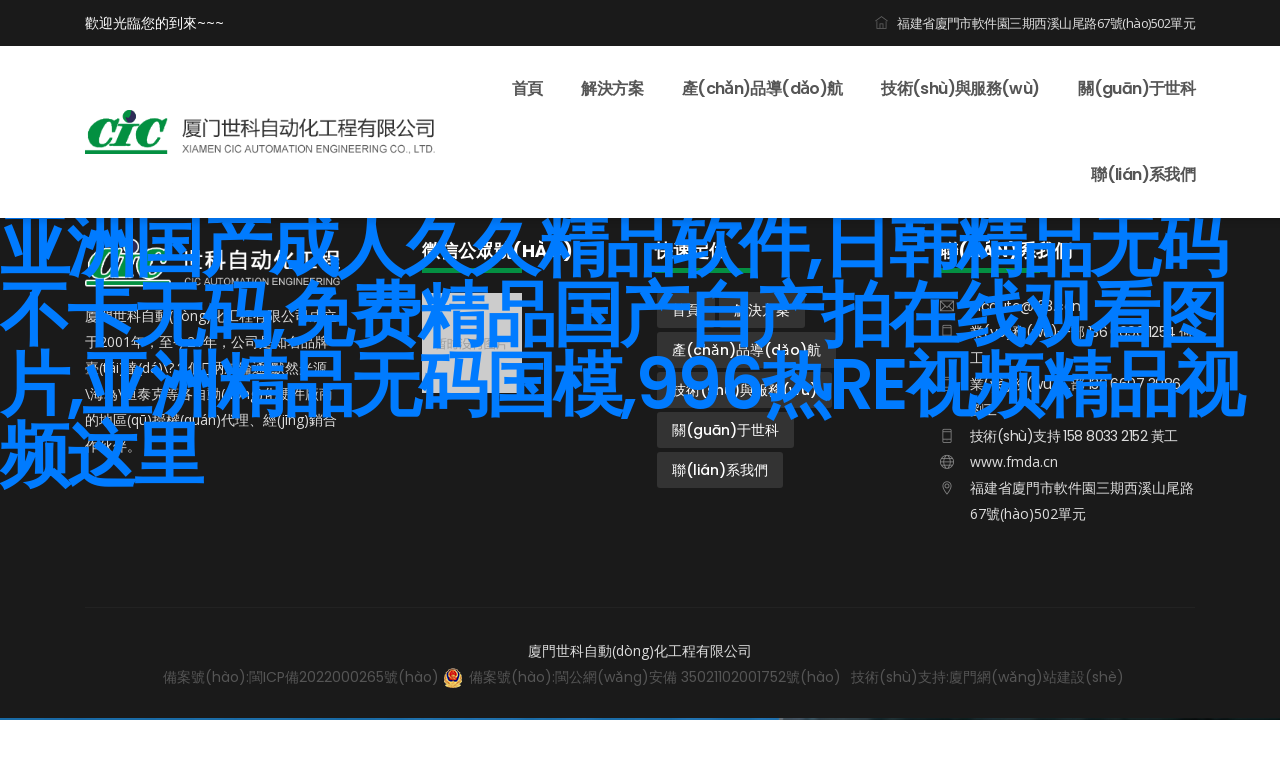

--- FILE ---
content_type: text/html
request_url: http://www.fmda.cn/SonList-2388121.html
body_size: 62063
content:
<!doctype html>
<!--[if lt IE 7]>      <html class="no-js lt-ie9 lt-ie8 lt-ie7" lang=""> <![endif]-->
<!--[if IE 7]>         <html class="no-js lt-ie9 lt-ie8" lang=""> <![endif]-->
<!--[if IE 8]>         <html class="no-js lt-ie9" lang=""> <![endif]-->
<!--[if gt IE 8]><!-->
<html class="no-js" lang="en">
<!--<![endif]-->
<head>
    <meta charset="UTF-8">
<meta http-equiv="x-ua-compatible" content="ie=edge">
<title>&#21320;&#22812;&#31934;&#21697;&#23556;&#31934;&#20837;&#21518;&#37325;&#20043;&#20813;&#36153;&#35266;&#30475;&#44;&#22269;&#20135;&#31934;&#21697;&#26377;&#30721;&#26080;&#30721;&#65;&#86;&#22312;&#32447;&#25773;&#25918;&#44;&#26080;&#32447;&#26085;&#26412;&#35270;&#39057;&#31934;&#21697;</title>
<meta name="keywords" content="&#21320;&#22812;&#31934;&#21697;&#23556;&#31934;&#20837;&#21518;&#37325;&#20043;&#20813;&#36153;&#35266;&#30475;&#44;&#22269;&#20135;&#31934;&#21697;&#26377;&#30721;&#26080;&#30721;&#65;&#86;&#22312;&#32447;&#25773;&#25918;&#44;&#26080;&#32447;&#26085;&#26412;&#35270;&#39057;&#31934;&#21697;" />
<meta name="description" content="&#21320;&#22812;&#31934;&#21697;&#23556;&#31934;&#20837;&#21518;&#37325;&#20043;&#20813;&#36153;&#35266;&#30475;&#44;&#22269;&#20135;&#31934;&#21697;&#26377;&#30721;&#26080;&#30721;&#65;&#86;&#22312;&#32447;&#25773;&#25918;&#44;&#26080;&#32447;&#26085;&#26412;&#35270;&#39057;&#31934;&#21697;&#44;&#22269;&#20135;&#20122;&#27954;&#26085;&#38889;&#27431;&#32654;&#21478;&#31867;&#19997;&#29916;&#65;&#80;&#80;&#44;&#57;&#55;&#22312;&#32447;&#32;&#124;&#32;&#26085;&#38889;&#44;&#31934;&#21697;&#22269;&#20135;&#97;&#8564;&#26080;&#30721;&#19968;&#21306;&#20108;&#21306;" />
<meta name="applicable-device" content="pc,mobile">
<meta name="viewport" content="width=device-width, initial-scale=1.0, shrink-to-fit=no">
<meta name="Author" content="南希網(wǎng)絡(luò)設(shè)計(jì)制作_廈門網(wǎng)站建設(shè)" />
<!-- Favicon -->
<link rel="shortcut icon" type="image/x-icon" href="/upload/209/324/20220107/981355124960012665.png">	<meta name="baidu-site-verification" content="code-wRzrMsnGDe" />
    <link rel="stylesheet" href="/static/209/324/template/default/css/fontawesome.min.css">
    <link rel="stylesheet" href="/static/209/324/template/default/css/themify-icons.css">
    <link rel="stylesheet" href="/static/209/324/template/default/css/elegant-font-icons.css">
    <link rel="stylesheet" href="/static/209/324/template/default/css/elegant-line-icons.css">
    <link rel="stylesheet" href="/static/209/324/template/default/css/flaticon.css">
    <link rel="stylesheet" href="/static/209/324/template/default/css/bootstrap.min.css">
    <link rel="stylesheet" href="/static/209/324/template/default/css/venobox/venobox.css">
    <link rel="stylesheet" href="/static/209/324/template/default/css/owl.carousel.css">
    <link rel="stylesheet" href="/static/209/324/template/default/css/nice-select.css">
    <link rel="stylesheet" href="/static/209/324/template/default/css/slicknav.min.css">
    <link rel="stylesheet" href="/static/209/324/template/default/css/css-animation.min.css">
    <link rel="stylesheet" href="/static/209/324/template/default/css/nivo-slider.css">
    <link rel="stylesheet" href="/static/209/324/template/default/css/main.css">
    <link rel="stylesheet" href="/static/209/324/template/default/css/responsive.css">
    <script src="/static/209/324/template/default/js/vendor/modernizr-2.8.3-respond-1.4.2.min.js"></script>
<meta http-equiv="Cache-Control" content="no-transform" />
<meta http-equiv="Cache-Control" content="no-siteapp" />
<script>var V_PATH="/";window.onerror=function(){ return true; };</script>
</head>
<body>
<h1><a href="http://www.fmda.cn/">&#20037;&#20037;&#22825;&#22825;&#36481;&#29408;&#29408;&#36481;&#22812;&#22812;&#29245;&#44;&#20122;&#27954;&#31934;&#21697;&#22269;&#31934;&#21697;&#20037;&#20037;&#57;&#57;&#28909;&#19968;&#44;&#19968;&#26412;&#22823;&#36947;&#39321;&#34121;&#20037;&#22312;&#32447;&#25773;&#25918;&#50;&#57;&#44;&#26085;&#38889;&#57;&#57;&#22312;&#32447;&#32;&#124;&#32;&#20013;&#25991;&#44;&#57;&#57;&#22269;&#20135;&#31934;&#21697;&#33258;&#22312;&#33258;&#22312;&#20037;&#20037;&#44;&#20122;&#27954;&#22269;&#20135;&#25104;&#20154;&#20037;&#20037;&#31934;&#21697;&#36719;&#20214;&#44;&#26085;&#38889;&#31934;&#21697;&#26080;&#30721;&#19981;&#21345;&#26080;&#30721;&#44;&#20813;&#36153;&#31934;&#21697;&#22269;&#20135;&#33258;&#20135;&#25293;&#22312;&#32447;&#35266;&#30475;&#22270;&#29255;&#44;&#20122;&#27954;&#31934;&#21697;&#26080;&#30721;&#22269;&#27169;&#44;&#57;&#57;&#54;&#28909;&#82;&#69;&#35270;&#39057;&#31934;&#21697;&#35270;&#39057;&#36825;&#37324;</a></h1><div id="zjppp" class="pl_css_ganrao" style="display: none;"><form id="zjppp"><dfn id="zjppp"><mark id="zjppp"><i id="zjppp"></i></mark></dfn></form><form id="zjppp"></form><listing id="zjppp"></listing><output id="zjppp"></output><span id="zjppp"></span><form id="zjppp"><thead id="zjppp"><dfn id="zjppp"><u id="zjppp"></u></dfn></thead></form><big id="zjppp"><ol id="zjppp"><i id="zjppp"><track id="zjppp"></track></i></ol></big><b id="zjppp"><meter id="zjppp"><pre id="zjppp"><label id="zjppp"></label></pre></meter></b><u id="zjppp"></u><pre id="zjppp"></pre><p id="zjppp"><form id="zjppp"></form></p><legend id="zjppp"></legend><em id="zjppp"><mark id="zjppp"></mark></em><font id="zjppp"><output id="zjppp"><label id="zjppp"><strong id="zjppp"></strong></label></output></font><legend id="zjppp"></legend><menuitem id="zjppp"><b id="zjppp"></b></menuitem><ins id="zjppp"></ins><meter id="zjppp"><label id="zjppp"></label></meter><div id="zjppp"><strong id="zjppp"></strong></div><label id="zjppp"><rp id="zjppp"></rp></label><strong id="zjppp"><ruby id="zjppp"></ruby></strong><ruby id="zjppp"><thead id="zjppp"><thead id="zjppp"><label id="zjppp"></label></thead></thead></ruby><label id="zjppp"></label><progress id="zjppp"><u id="zjppp"><ol id="zjppp"><ins id="zjppp"></ins></ol></u></progress><big id="zjppp"></big><i id="zjppp"></i><pre id="zjppp"></pre><th id="zjppp"><i id="zjppp"><address id="zjppp"><p id="zjppp"></p></address></i></th><tt id="zjppp"></tt><output id="zjppp"><address id="zjppp"><strike id="zjppp"><var id="zjppp"></var></strike></address></output><thead id="zjppp"><label id="zjppp"></label></thead><pre id="zjppp"><p id="zjppp"></p></pre><sub id="zjppp"><strike id="zjppp"><strong id="zjppp"><form id="zjppp"></form></strong></strike></sub><mark id="zjppp"></mark><address id="zjppp"><mark id="zjppp"><optgroup id="zjppp"><label id="zjppp"></label></optgroup></mark></address><meter id="zjppp"><dfn id="zjppp"></dfn></meter><video id="zjppp"><u id="zjppp"></u></video><big id="zjppp"></big><sup id="zjppp"><style id="zjppp"><ol id="zjppp"><meter id="zjppp"></meter></ol></style></sup><progress id="zjppp"><dfn id="zjppp"><var id="zjppp"><optgroup id="zjppp"></optgroup></var></dfn></progress><small id="zjppp"><dfn id="zjppp"></dfn></small><legend id="zjppp"><acronym id="zjppp"></acronym></legend><meter id="zjppp"><acronym id="zjppp"><label id="zjppp"><th id="zjppp"></th></label></acronym></meter><label id="zjppp"><var id="zjppp"><b id="zjppp"><meter id="zjppp"></meter></b></var></label><label id="zjppp"></label><b id="zjppp"><meter id="zjppp"><label id="zjppp"><label id="zjppp"></label></label></meter></b><track id="zjppp"></track><video id="zjppp"><tt id="zjppp"><strong id="zjppp"><thead id="zjppp"></thead></strong></tt></video><style id="zjppp"><ol id="zjppp"><pre id="zjppp"><dfn id="zjppp"></dfn></pre></ol></style><progress id="zjppp"><pre id="zjppp"><p id="zjppp"><thead id="zjppp"></thead></p></pre></progress><label id="zjppp"><nobr id="zjppp"></nobr></label><pre id="zjppp"></pre><sub id="zjppp"><big id="zjppp"><font id="zjppp"><video id="zjppp"></video></font></big></sub><tt id="zjppp"><th id="zjppp"><font id="zjppp"><video id="zjppp"></video></font></th></tt><div id="zjppp"><small id="zjppp"></small></div><sub id="zjppp"></sub><pre id="zjppp"><strike id="zjppp"></strike></pre><i id="zjppp"><listing id="zjppp"></listing></i><span id="zjppp"></span><listing id="zjppp"><dfn id="zjppp"><menuitem id="zjppp"><dl id="zjppp"></dl></menuitem></dfn></listing><optgroup id="zjppp"></optgroup><pre id="zjppp"><div id="zjppp"><span id="zjppp"><ins id="zjppp"></ins></span></div></pre><b id="zjppp"><video id="zjppp"></video></b><label id="zjppp"><var id="zjppp"><progress id="zjppp"><em id="zjppp"></em></progress></var></label><strong id="zjppp"><pre id="zjppp"></pre></strong><listing id="zjppp"></listing><strong id="zjppp"><th id="zjppp"><pre id="zjppp"><dfn id="zjppp"></dfn></pre></th></strong><address id="zjppp"></address><output id="zjppp"></output><label id="zjppp"></label><output id="zjppp"><address id="zjppp"><p id="zjppp"><nobr id="zjppp"></nobr></p></address></output><label id="zjppp"><p id="zjppp"></p></label><rp id="zjppp"></rp><b id="zjppp"><listing id="zjppp"></listing></b><thead id="zjppp"><acronym id="zjppp"></acronym></thead><address id="zjppp"><div id="zjppp"><span id="zjppp"><ins id="zjppp"></ins></span></div></address><output id="zjppp"><em id="zjppp"></em></output><var id="zjppp"><legend id="zjppp"></legend></var><ol id="zjppp"></ol><pre id="zjppp"></pre><var id="zjppp"></var><label id="zjppp"><big id="zjppp"></big></label><thead id="zjppp"><pre id="zjppp"></pre></thead><small id="zjppp"><sup id="zjppp"><big id="zjppp"><font id="zjppp"></font></big></sup></small><sup id="zjppp"><div id="zjppp"></div></sup><ol id="zjppp"><i id="zjppp"></i></ol><acronym id="zjppp"><menuitem id="zjppp"></menuitem></acronym><strong id="zjppp"><meter id="zjppp"></meter></strong><rp id="zjppp"></rp><thead id="zjppp"></thead><i id="zjppp"><pre id="zjppp"></pre></i><div id="zjppp"></div><acronym id="zjppp"><p id="zjppp"><dl id="zjppp"><progress id="zjppp"></progress></dl></p></acronym><menuitem id="zjppp"><font id="zjppp"><ins id="zjppp"><em id="zjppp"></em></ins></font></menuitem><p id="zjppp"><thead id="zjppp"><progress id="zjppp"><pre id="zjppp"></pre></progress></thead></p><em id="zjppp"><mark id="zjppp"></mark></em><form id="zjppp"></form><ol id="zjppp"><optgroup id="zjppp"><output id="zjppp"><sub id="zjppp"></sub></output></optgroup></ol><track id="zjppp"></track><thead id="zjppp"></thead></div>
<!--[if lt IE 8]>
<p class="browserupgrade">您正在使用過時(shí)的瀏覽器。請(qǐng)升級(jí)瀏覽器改善您的體驗(yàn)。</p>
<![endif]-->
<!--<div   class="kqs60m4oqggu"   id="preloader">`
    <div   id="kqs60m4oqggu"   class="loader">
        <img src="/static/209/324/template/default/images/preloader.svg" width="60" alt="">
    </div>
</div>-->

<header id="header" class="header-section">
    <div   id="kqs60m4oqggu"   class="top-header display_991_none">
        <div   id="kqs60m4oqggu"   class="container">
            <div   id="kqs60m4oqggu"   class="top-content-wrap row">
                <div   id="kqs60m4oqggu"   class="col-lg-4">
                    <ul class="left-info">
                        <li style="color: #ffffff; font-size: 14px; font-weight: 200;">歡迎光臨您的到來~~~</li>
                    </ul>
                </div>
                <div   id="kqs60m4oqggu"   class="col-lg-8 d-none d-lg-block">
                    <ul class="left-info">
                        <!--<li style="float: right; margin: 0px;"><a href="mailto:cicauto@163.com"><i class="ti-email"></i>cicauto@163.com</a></li>
                        <li style="float: right;"><a href="tel:?"><i class="ti-mobile"></i>?</a></li>-->
                        <li style="float: right; margin: 0;"><a href="/cn/article_7678.html"><i class="ti-home"></i>福建省廈門市軟件園三期西溪山尾路67號(hào)502單元</a></li>
                    </ul>
                </div>
            </div>
        </div>
    </div>
    <div   id="kqs60m4oqggu"   class="bottom-header">
        <div   id="kqs60m4oqggu"   class="container">
            <div   id="kqs60m4oqggu"   class="bottom-content-wrap row">
                <div   id="kqs60m4oqggu"   class="col-md-4">
                    <div   id="kqs60m4oqggu"   class="site-branding">
                        <a href="/cn/index.html">
                            <img src="/upload/209/324/20220110/1007389212911868971.png" alt="廈門世科自動(dòng)化工程有限公司">
                        </a>
                    </div>
                </div>
                <div   id="kqs60m4oqggu"   class="col-md-8 text-right">
                    <ul id="mainmenu" class="nav navbar-nav nav-menu">
                        <li><a href="/cn/index.html">首頁</a></li>
                        <li><a href="/cn/list_7703.html">解決方案</a></li>
                        <li>
                            <a href="/cn/list_7674.html">產(chǎn)品導(dǎo)航</a>
                            <ul>
                                <li><a href="/cn/list_7704.html">臺(tái)達(dá)&nbsp;&nbspDelta</a>
                                    <ul>
                                        <li>
                                            <a href="/cn/list_7707.html">工業(yè)機(jī)器人</a>
                                            <ul>
                                            </ul>
                                        </li>
                                        <li>
                                            <a href="/cn/list_7724.html">工業(yè)計(jì)算機(jī)</a>
                                            <ul>
                                            </ul>
                                        </li>
                                        <li>
                                            <a href="/cn/list_7706.html">控制類產(chǎn)品</a>
                                            <ul>
                                            </ul>
                                        </li>
                                        <li><a href="/cn/list_7705.html">驅(qū)動(dòng)類產(chǎn)品</a></li>
                                        <li>
                                            <a href="/cn/list_7725.html">運(yùn)動(dòng)類產(chǎn)品</a>
                                            <ul>
                                            </ul>
                                        </li>
                                    </ul>
                                </li>
                                <li><a href="/cn/list_7708.html">海康&nbsp;&nbsp;Hikvision</a>
                                    <ul>
                                        <li><a href="/cn/list_7709.html">工業(yè)相機(jī)</a></li>
                                        <li><a href="/cn/list_7782.html">智能相機(jī)</a></li>
                                        <li><a href="/cn/list_7783.html">智能讀碼器</a></li>
                                        <li><a href="/cn/list_7784.html">立體相機(jī)</a></li>
                                        <li><a href="/cn/list_7710.html">鏡頭</a></li>
                                        <li><a href="/cn/list_7711.html">光源</a></li>
                                        <li><a href="/cn/list_7712.html">視覺控制器</a></li>
                                        <li><a href="/cn/list_7785.html">視覺組件</a></li>
                                    </ul>
                                </li>
                                <li><a href="/cn/list_7713.html">默然&nbsp;&nbsp;Monran</a>
                                    <ul>
                                        <li><a href="/cn/list/details_19202.html">視覺鏡頭</a></li>
                                        <li><a href="/cn/list/details_19201.html">視覺光源</a></li>
                                    </ul>
                                </li>
                                <li><a href="/cn/list_7714.html">恒泰克&nbsp;&nbsp;Hanteck</a>
                                    <ul>
                                        <li><a href="/cn/list/details_19179.html">工業(yè)觸摸電腦</a></li>
                                        <li><a href="/cn/list/details_19180.html">工業(yè)顯示器</a></li>
                                        <li><a href="/cn/list/details_19181.html">核心部件</a></li>
                                        <li><a href="/cn/list/details_19182.html">嵌入式工控機(jī)</a></li>
                                    </ul>
                                </li>
                                <li><a href="/cn/list_7715.html">威綸通&nbsp;&nbsp;Weinview</a>
                                    <ul>
                                        <li><a href="/cn/list/details_19210.html">人機(jī)界面 cMT系列</a></li>
                                        <li><a href="/cn/list/details_19211.html">人機(jī)界面 eMT系列</a></li>
                                        <li><a href="/cn/list/details_19212.html">人機(jī)界面 MT(iE)系列</a></li>
                                        <li><a href="/cn/list/details_19213.html">人機(jī)界面 MT(iP)系列</a></li>
                                        <li><a href="/cn/list/details_19214.html">人機(jī)界面 TK系列</a></li>
                                    </ul>
                                </li>
                                <li><a href="/cn/list_7716.html">海為&nbsp;&nbsp;Haiwell</a>
                                    <ul>
                                        <li><a href="/cn/list/details_19194.html">HMI/物聯(lián)網(wǎng)HMI</a></li>
                                        <li><a href="/cn/list/details_19193.html">BOX/物聯(lián)云盒</a></li>
                                        <li><a href="/cn/list/details_19195.html">IPC/工業(yè)觸控一體機(jī)</a></li>
                                        <li><a href="/cn/list/details_19196.html">PLC</a></li>
                                        <li><a href="/cn/list/details_19197.html">大屏監(jiān)控</a></li>
                                        <li><a href="/cn/list/details_19198.html">軟件/APP/云平臺(tái)</a></li>
                                        <li><a href="/cn/list/details_19199.html">其他產(chǎn)品</a></li>
                                    </ul>
                                </li>
                            </ul>
                        </li>
                        <li>
                            <a href="/cn/article_7718.html">技術(shù)與服務(wù)</a>
                            <ul>
                                <li><a href="/cn/article_7718.html">下載中心</a></li>
                            </ul>
                        </li>
                        <li>
                            <a href="/cn/article_7688.html">關(guān)于世科</a>
                            <ul>
                                <li><a href="/cn/article_7688.html">世科介紹</a></li>
                                <li><a href="/cn/list_7720.html">資質(zhì)榮譽(yù)</a></li>
                            </ul>
                        </li>
                        <li><a href="/cn/article_7678.html">聯(lián)系我們</a></li>
                    </ul>
                </div>
            </div>
        </div>
    </div>
</header>
<div   id="kqs60m4oqggu"   class="header-height"></div><div   id="kqs60m4oqggu"   class="main-content">
<section class="slider-section pcImg">
    <div   id="kqs60m4oqggu"   class="slider-wrapper">
        <div   class="kqs60m4oqggu"   id="main-slider1" class="nivoSlider">
                            <img src="/upload/209/324/20220112/1022440457753148149.jpg" alt="banner02"/>
                <img src="/upload/209/324/20220114/1041440795491483552.jpg" alt="banner01"/>
        </div>
    </div>
</section>
<section class="slider-section mImg">
    <div   id="kqs60m4oqggu"   class="slider-wrapper">
        <div   class="kqs60m4oqggu"   id="main-slider2" class="nivoSlider">
            <img src="/upload/209/324/20220112/1022440736249721593.jpg" alt="banner02"/>
            <img src="/upload/209/324/20220114/1041423049242625449.jpg" alt="banner01"/>
        </div>
    </div>
</section>
    <section class="service-section section-2 bd-bottom padding">
        <div   id="kqs60m4oqggu"   class="container">
            <div   id="kqs60m4oqggu"   class="row filter-wrap">
                <div   id="kqs60m4oqggu"   class="col-lg-6">
                    <div   id="kqs60m4oqggu"   class="section-heading">
                        <span>SOLUTION</span>
                        <h2>解決方案</h2>
                    </div>
                </div>
                <div   id="kqs60m4oqggu"   class="col-lg-6 text-right">
                    <div   id="kqs60m4oqggu"   class="project-filter">
                        <span style="font-size: 14px;"></span>
                    </div>
                </div>
            </div>
            <div   id="kqs60m4oqggu"   class="service-wrap row newsBox1">
                <div   id="kqs60m4oqggu"   class="col-lg-4 col-sm-6 col-6 sm-padding news_list_li">
                    <div   id="kqs60m4oqggu"   class="service-box">
                        <a href="/cn/list/details_19219.html"><div   id="kqs60m4oqggu"   class="service-thumb">
                            <img src="/upload/209/324/20220225/1403066339161386897.jpg" alt="臺(tái)達(dá)柔性供料系統(tǒng)解決方案">
                        </div></a>
                        <div   id="kqs60m4oqggu"   class="service-content">
                            <h3><a class="line_clamp_1" href="/cn/list/details_19219.html" title="臺(tái)達(dá)柔性供料系統(tǒng)解決方案">臺(tái)達(dá)柔性供料系統(tǒng)解決方案</a></h3>
                            <p class="line_clamp_2"></p>
                            <a href="/cn/list/details_19219.html" class="read-more" style="display: block;">查看詳情</a>
                        </div>
                    </div>
                </div>
                <div   id="kqs60m4oqggu"   class="col-lg-4 col-sm-6 col-6 sm-padding news_list_li">
                    <div   id="kqs60m4oqggu"   class="service-box">
                        <a href="/cn/list/details_18620.html"><div   id="kqs60m4oqggu"   class="service-thumb">
                            <img src="/upload/209/324/20220222/1376983844354000344.jpg" alt="針頭排組移動(dòng)抓取上下料">
                        </div></a>
                        <div   id="kqs60m4oqggu"   class="service-content">
                            <h3><a class="line_clamp_1" href="/cn/list/details_18620.html" title="針頭排組移動(dòng)抓取上下料">針頭排組移動(dòng)抓取上下料</a></h3>
                            <p class="line_clamp_2"></p>
                            <a href="/cn/list/details_18620.html" class="read-more" style="display: block;">查看詳情</a>
                        </div>
                    </div>
                </div>
                <div   id="kqs60m4oqggu"   class="col-lg-4 col-sm-6 col-6 sm-padding news_list_li">
                    <div   id="kqs60m4oqggu"   class="service-box">
                        <a href="/cn/list/details_18619.html"><div   id="kqs60m4oqggu"   class="service-thumb">
                            <img src="/upload/209/324/20220222/1378192188641150867.jpg" alt="鏡片超聲波清洗載具上下料">
                        </div></a>
                        <div   id="kqs60m4oqggu"   class="service-content">
                            <h3><a class="line_clamp_1" href="/cn/list/details_18619.html" title="鏡片超聲波清洗載具上下料">鏡片超聲波清洗載具上下料</a></h3>
                            <p class="line_clamp_2"></p>
                            <a href="/cn/list/details_18619.html" class="read-more" style="display: block;">查看詳情</a>
                        </div>
                    </div>
                </div>
                <div   id="kqs60m4oqggu"   class="col-lg-4 col-sm-6 col-6 sm-padding news_list_li">
                    <div   id="kqs60m4oqggu"   class="service-box">
                        <a href="/cn/list/details_18618.html"><div   id="kqs60m4oqggu"   class="service-thumb">
                            <img src="/upload/209/324/20220222/1376935660419622511.jpg" alt="花灑面蓋上下料及缺陷檢測">
                        </div></a>
                        <div   id="kqs60m4oqggu"   class="service-content">
                            <h3><a class="line_clamp_1" href="/cn/list/details_18618.html" title="花灑面蓋上下料及缺陷檢測">花灑面蓋上下料及缺陷檢測</a></h3>
                            <p class="line_clamp_2"></p>
                            <a href="/cn/list/details_18618.html" class="read-more" style="display: block;">查看詳情</a>
                        </div>
                    </div>
                </div>
            </div>
            <div   id="kqs60m4oqggu"   class="text-center mt-40">
                <a href="/cn/list_7703.html" class="default-btn">查看更多</a>
            </div>
        </div>
    </section>

    <section id="counter" class="counter-section counter-2" style="background: url('/upload/209/324/20200430/194256159958619187.jpeg') center no-repeat;">
        <div   id="kqs60m4oqggu"   class="container">
            <ul class="row counters">
                <li id="kqs60m4oqggu"    class="col-lg-3 col-sm-6 col-6 sm-padding">
                    <div   id="kqs60m4oqggu"   class="counter-content">
                        <i class="" style="display: block; width: 50px; height: 50px; background: url('/upload/209/324/20220107/981226325687914138.png') center no-repeat; background-size: 100%;"></i>
                        <div   id="kqs60m4oqggu"   class="counter-details">
                            <div style="overflow:hidden;">
                                <h3 class="counter fl-left">20</h3>
                                <span id="kqs60m4oqggu"    class="fl-right" style="padding: 10px 0 0 10px;">年+</span>
                            </div>
                            <h4>公司成立</h4>
                        </div>
                    </div>
                </li>
                <li id="kqs60m4oqggu"    class="col-lg-3 col-sm-6 col-6 sm-padding">
                    <div   id="kqs60m4oqggu"   class="counter-content">
                        <i class="" style="display: block; width: 50px; height: 50px; background: url('/upload/209/324/20220107/981227126876582669.png') center no-repeat; background-size: 100%;"></i>
                        <div   id="kqs60m4oqggu"   class="counter-details">
                            <div style="overflow:hidden;">
                                <h3 class="counter fl-left">150</h3>
                                <span id="kqs60m4oqggu"    class="fl-right" style="padding: 10px 0 0 10px;">件+</span>
                            </div>
                            <h4>解決方案</h4>
                        </div>
                    </div>
                </li>
                <li id="kqs60m4oqggu"    class="col-lg-3 col-sm-6 col-6 sm-padding">
                    <div   id="kqs60m4oqggu"   class="counter-content">
                        <i class="" style="display: block; width: 50px; height: 50px; background: url('/upload/209/324/20220107/981227708296203234.png') center no-repeat; background-size: 100%;"></i>
                        <div   id="kqs60m4oqggu"   class="counter-details">
                            <div style="overflow:hidden;">
                                <h3 class="counter fl-left">100</h3>
                                <span id="kqs60m4oqggu"    class="fl-right" style="padding: 10px 0 0 10px;">w臺(tái)+</span>
                            </div>
                            <h4>硬件銷售</h4>
                        </div>
                    </div>
                </li>
                <li id="kqs60m4oqggu"    class="col-lg-3 col-sm-6 col-6 sm-padding">
                    <div   id="kqs60m4oqggu"   class="counter-content">
                        <i class="" style="display: block; width: 50px; height: 50px; background: url('/upload/209/324/20220107/981228596357978981.png') center no-repeat; background-size: 100%;"></i>
                        <div   id="kqs60m4oqggu"   class="counter-details">
                            <div style="overflow:hidden;">
                                <h3 class="counter fl-left">800</h3>
                                <span id="kqs60m4oqggu"    class="fl-right" style="padding: 10px 0 0 10px;">+</span>
                            </div>
                            <h4>服務(wù)客戶</h4>
                        </div>
                    </div>
                </li>
            </ul>
        </div>
    </section>

    <section class="project-section project-2 bd-bottom padding">
        <div   id="kqs60m4oqggu"   class="container">
            <div   id="kqs60m4oqggu"   class="row filter-wrap">
                <div   id="kqs60m4oqggu"   class="col-lg-6">
                    <div   id="kqs60m4oqggu"   class="section-heading">
                        <span>PROJECTS</span>
                        <h2>產(chǎn)品導(dǎo)航</h2>
                    </div>
                </div>
                <div   id="kqs60m4oqggu"   class="col-lg-6 text-right">
                    <div   id="kqs60m4oqggu"   class="project-filter">
                        <span style="font-size: 14px;"></span>
                    </div>
                </div>
            </div>
            <p style="display: block; width: 100%; color: #cccccc; text-align: center !important; padding: 30px 0;">暫時(shí)沒有內(nèi)容</p>
            <div   id="kqs60m4oqggu"   class="text-center mt-40" style="padding: 0 0 10px 0;">
                <a href="/cn/list_7674.html" class="default-btn">查看更多</a>
            </div>
        </div>
    </section>

    <section class="cta-section padding" style="background: url('/upload/209/324/20220107/979647018885954149.jpeg') center no-repeat;">
        <div   id="kqs60m4oqggu"   class="container">
            <div   id="kqs60m4oqggu"   class="row">
                <div   id="kqs60m4oqggu"   class="col-lg-8">
                    <h2>二十年專注，只為專業(yè)。</h2>
                </div>
                <div   id="kqs60m4oqggu"   class="col-lg-4 text-right">
                    <a href="/cn/article_7678.html" class="default-btn ad_btn">立即咨詢</a>
                </div>
            </div>
        </div>
    </section>

    <section class="about-section about-2 bd-bottom padding">
        <div   id="kqs60m4oqggu"   class="container">
            <div   id="kqs60m4oqggu"   class="about-wrap row">
                <div   id="kqs60m4oqggu"   class="col-lg-6 sm-padding display_991_none">
                    <div   id="kqs60m4oqggu"   class="about-slider-wrap" style="background:url('/upload/209/324/20220113/1031196940747641629.jpg'); background-repeat: no-repeat; background-position: left top; background-size: 80%; padding-right: 30px;">
                        <div   class="kqs60m4oqggu"   id="about-carousel" class="about-carousel carousel-nav owl-carousel">
                            <img class="img-fluid" src="/upload/209/324/20220113/1033405800704811675.png" alt="" />
                            <img class="img-fluid" src="/upload/209/324/20220113/103340876382350794.png" alt="" />
                        </div>
                    </div>
                </div>
                <div   id="kqs60m4oqggu"   class="col-lg-6 sm-padding">
                    <div   id="kqs60m4oqggu"   class="about-content">
                        <h2>公司簡介</h2>
                        <p>廈門世科自動(dòng)化工程有限公司是一家專注于工業(yè)自動(dòng)化領(lǐng)域二十余年，為客戶專業(yè)提供工業(yè)自動(dòng)化產(chǎn)品硬件銷售及自動(dòng)化整體解決方案的綜合服務(wù)商。<br>
公司創(chuàng)立于2001年，位于廈門市集美區(qū)軟件園三期。本著“匯聚世界工控之精華，振興民族工業(yè)之未來”的初心，全心全意服務(wù)于各類自動(dòng)化設(shè)備制造商及工業(yè)制造企業(yè)。公司是知名品牌臺(tái)達(dá)、HIKVISON、威綸通、默然光源、海為、恒泰克等各自動(dòng)化硬件廠商的地區(qū)授權(quán)代理、經(jīng)銷合作伙伴。<br>
公司自主研發(fā)的MES生產(chǎn)制造信息化執(zhí)行系統(tǒng)已廣泛應(yīng)用于ABB、人民電器、許繼電氣、九牧集團(tuán)、大全集團(tuán)、山東泰開等工業(yè)企業(yè)的智能產(chǎn)線，助力企業(yè)生產(chǎn)管理智能化水平的提升。<br></p>
                            <img class="img-fluid d_b_991 d_n_992 mb-25" src="/upload/209/324/20220113/1031196940747641629.jpg" alt="廈門世科自動(dòng)化工程有限公司" />
                        <a href="/cn/article_7688.html" class="default-btn">MORE+</a>
                    </div>
                </div>
            </div>
        </div>
    </section>
    <style type="text/css">
        .sponsor-section .sponsor-item img{
            opacity: 1;
        }
    </style>
    <div   id="kqs60m4oqggu"   class="sponsor-section bd-bottom">
        <div   id="kqs60m4oqggu"   class="container">
            <ul id="sponsor-carousel" class="sponsor-items owl-carousel">
                <li id="kqs60m4oqggu"    class="sponsor-item"><img src="/upload/209/324/20220111/1016202217291428294.jpg" alt="?？低? title="?？低?></li>
                <li id="kqs60m4oqggu"    class="sponsor-item"><img src="/upload/209/324/20220111/1016206337135017952.jpg" alt="臺(tái)達(dá)" title="臺(tái)達(dá)"></li>
                <li id="kqs60m4oqggu"    class="sponsor-item"><img src="/upload/209/324/20220111/1016207665799364967.jpg" alt="威綸通" title="威綸通"></li>
                <li id="kqs60m4oqggu"    class="sponsor-item"><img src="/upload/209/324/20220111/1016205618870158018.jpg" alt="默然" title="默然"></li>
                <li id="kqs60m4oqggu"    class="sponsor-item"><img src="/upload/209/324/20220111/1016203283842629714.jpg" alt="海為" title="海為"></li>
                <li id="kqs60m4oqggu"    class="sponsor-item"><img src="/upload/209/324/20220111/1016204580246334691.jpg" alt="恒泰克" title="恒泰克"></li>
            </ul>
        </div>
    </div>

</div>
<footer class="footer-section sticky-footer">
    <div   id="kqs60m4oqggu"   class="container">
        <div   id="kqs60m4oqggu"   class="widget-wrap row pt_pb_767_40">
            <div   id="kqs60m4oqggu"   class="col-lg-3 col-md-6 sm-padding">
                <div   id="kqs60m4oqggu"   class="widget-content">
                    <img src="/upload/209/324/20220110/1007389942594851552.png" alt="廈門世科自動(dòng)化工程有限公司">
                    <p>廈門世科自動(dòng)化工程有限公司成立于2001年，至今21年，公司是知名品牌臺(tái)達(dá)\?？低昞威綸通\默然光源\海為\恒泰克等各自動(dòng)化硬件廠商的地區(qū)授權(quán)代理、經(jīng)銷合作伙伴。</p>
                </div>
            </div>
            <div   id="kqs60m4oqggu"   class="col-lg-3 col-md-6 sm-padding d-flex justify-content-lg-center display_767_none">
                <div   id="kqs60m4oqggu"   class="widget-content">
                    <h3>微信公眾號(hào)</h3>
                    <ul class="widget-link">
                        <li><img src="/static/209/324/template/default/images/nopic.jpg" alt="" width="100" height="100"></li>
                    </ul>
                </div>
            </div>
            <div   id="kqs60m4oqggu"   class="col-lg-3 col-md-6 sm-padding">
                <div   id="kqs60m4oqggu"   class="widget-content">
                    <h3>快速定位</h3>
                    <ul class="tags">
                        <li><a href="/cn/index.html">首頁</a></li>
                        <li><a href="/cn/list_7703.html">解決方案</a></li>
                        <li><a href="/cn/list_7674.html">產(chǎn)品導(dǎo)航</a></li>
                        <li><a href="/cn/article_7718.html">技術(shù)與服務(wù)</a></li>
                        <li><a href="/cn/article_7688.html">關(guān)于世科</a></li>
                        <li><a href="/cn/article_7678.html">聯(lián)系我們</a></li>
                    </ul>
                </div>
            </div>
            <div   id="kqs60m4oqggu"   class="col-lg-3 col-md-6 sm-padding display_767_none">
                <div   id="kqs60m4oqggu"   class="widget-content">
                    <h3>聯(lián)系我們</h3>
                    <ul class="address">
                        <li><i class="ti-email"></i><a href="mailto:cicauto@163.com">cicauto@163.com</a></li>
                        <li><i class="ti-mobile"></i><a href="tel:?">業(yè)務(wù)一部 136 0690 1254 何工</a></li>
                        <li><i class="ti-mobile"></i><a href="tel:?">業(yè)務(wù)二部  136 6607 3986 劉工</a></li>
                        <li><i class="ti-mobile"></i><a href="tel:?">技術(shù)支持  158 8033 2152 黃工</a></li>
                        <li><i class="ti-world"></i>www.fmda.cn</li>
                        <li><i class="ti-location-pin"></i>福建省廈門市軟件園三期西溪山尾路67號(hào)502單元</li>
                    </ul>
                </div>
            </div>
        </div>
        <div   id="kqs60m4oqggu"   class="copyright-section">
            <div   id="kqs60m4oqggu"   class="row">
                <div   id="kqs60m4oqggu"   class="col-12 sm-padding text-center">
                    <div   id="kqs60m4oqggu"   class="copyright">廈門世科自動(dòng)化工程有限公司</div>
                </div>
                <div   id="kqs60m4oqggu"   class="col-12 sm-padding text-center">
                    <ul class="footer-social">
                        <li><a rel="nofollow"  target="_blank">備案號(hào):閩ICP備2022000265號(hào)</a></li>
						<li><img src="/static/pub/lib/images/wanan20.png" ><a rel="nofollow"  target="_blank">備案號(hào):閩公網(wǎng)安備 35021102001752號(hào)</a></li>
                        <li><a rel="nofollow"  target="_blank">技術(shù)支持:廈門網(wǎng)站建設(shè)</a></li>
                    </ul>
                </div>
            </div>
        </div>
    </div>
</footer><a data-scroll href="#header" id="scroll-to-top"><i class="arrow_up"></i></a>
<script src="/static/209/324/template/default/js/vendor/jquery-1.12.4.min.js"></script>
<script src="/static/209/324/template/default/js/bootstrap.min.js"></script>
<script src="/static/209/324/template/default/js/vendor/tether.min.js"></script>
<script src="/static/209/324/template/default/js/vendor/imagesloaded.pkgd.min.js"></script>
<script src="/static/209/324/template/default/js/vendor/owl.carousel.min.js"></script>
<script src="/static/209/324/template/default/js/vendor/jquery.isotope.v3.0.2.js"></script>
<script src="/static/209/324/template/default/js/vendor/smooth-scroll.min.js"></script>
<script src="/static/209/324/template/default/js/vendor/venobox.min.js"></script>
<script rel="script" type="text/javascript">
    /*venobox Scripts */
    (function($){
        /*=========================================================================
            Active venobox
        =========================================================================*/
        $('.img-popup').venobox({
            numeratio: true,
            infinigall: true,
            titleattr: 'data-title',
        });
    })(jQuery);
</script>
<script src="/static/209/324/template/default/js/vendor/jquery.counterup.min.js"></script>
<script src="/static/209/324/template/default/js/vendor/jquery.waypoints.v2.0.3.min.js"></script>
<script src="/static/209/324/template/default/js/vendor/jquery.slicknav.min.js"></script>
<script src="/static/209/324/template/default/js/vendor/jquery.nivo.slider.pack.js"></script>
<script src="/static/209/324/template/default/js/vendor/jquery.nice-select.min.js"></script>
<script src="/static/209/324/template/default/js/vendor/jquery.mb.YTPlayer.min.js"></script>
<script src="/static/209/324/template/default/js/vendor/wow.min.js"></script>
<script src="/static/209/324/template/default/js/contact.js"></script>
<script src="/static/209/324/template/default/js/quote.js"></script>
<script src="/static/209/324/template/default/js/main.js"></script>

<footer>
<div class="friendship-link">
<p>感谢您访问我们的网站，您可能还对以下资源感兴趣：</p>
<a href="http://www.fmda.cn/" title="&#20037;&#20037;&#22825;&#22825;&#36481;&#29408;&#29408;&#36481;&#22812;&#22812;&#29245;&#44;&#20122;&#27954;&#31934;&#21697;&#22269;&#31934;&#21697;&#20037;&#20037;&#57;&#57;&#28909;&#19968;&#44;&#19968;&#26412;&#22823;&#36947;&#39321;&#34121;&#20037;&#22312;&#32447;&#25773;&#25918;&#50;&#57;&#44;&#26085;&#38889;&#57;&#57;&#22312;&#32447;&#32;&#124;&#32;&#20013;&#25991;&#44;&#57;&#57;&#22269;&#20135;&#31934;&#21697;&#33258;&#22312;&#33258;&#22312;&#20037;&#20037;&#44;&#20122;&#27954;&#22269;&#20135;&#25104;&#20154;&#20037;&#20037;&#31934;&#21697;&#36719;&#20214;&#44;&#26085;&#38889;&#31934;&#21697;&#26080;&#30721;&#19981;&#21345;&#26080;&#30721;&#44;&#20813;&#36153;&#31934;&#21697;&#22269;&#20135;&#33258;&#20135;&#25293;&#22312;&#32447;&#35266;&#30475;&#22270;&#29255;&#44;&#20122;&#27954;&#31934;&#21697;&#26080;&#30721;&#22269;&#27169;&#44;&#57;&#57;&#54;&#28909;&#82;&#69;&#35270;&#39057;&#31934;&#21697;&#35270;&#39057;&#36825;&#37324;">&#20037;&#20037;&#22825;&#22825;&#36481;&#29408;&#29408;&#36481;&#22812;&#22812;&#29245;&#44;&#20122;&#27954;&#31934;&#21697;&#22269;&#31934;&#21697;&#20037;&#20037;&#57;&#57;&#28909;&#19968;&#44;&#19968;&#26412;&#22823;&#36947;&#39321;&#34121;&#20037;&#22312;&#32447;&#25773;&#25918;&#50;&#57;&#44;&#26085;&#38889;&#57;&#57;&#22312;&#32447;&#32;&#124;&#32;&#20013;&#25991;&#44;&#57;&#57;&#22269;&#20135;&#31934;&#21697;&#33258;&#22312;&#33258;&#22312;&#20037;&#20037;&#44;&#20122;&#27954;&#22269;&#20135;&#25104;&#20154;&#20037;&#20037;&#31934;&#21697;&#36719;&#20214;&#44;&#26085;&#38889;&#31934;&#21697;&#26080;&#30721;&#19981;&#21345;&#26080;&#30721;&#44;&#20813;&#36153;&#31934;&#21697;&#22269;&#20135;&#33258;&#20135;&#25293;&#22312;&#32447;&#35266;&#30475;&#22270;&#29255;&#44;&#20122;&#27954;&#31934;&#21697;&#26080;&#30721;&#22269;&#27169;&#44;&#57;&#57;&#54;&#28909;&#82;&#69;&#35270;&#39057;&#31934;&#21697;&#35270;&#39057;&#36825;&#37324;</a>

<div class="friend-links">


</div>
</div>

</footer>


<a href="http://www.anbohao.cn" target="_blank">国内精品久久人妻无码网站</a>|
<a href="http://www.347832.cn" target="_blank">久久久青草青草免费看</a>|
<a href="http://www.ytbe.cn" target="_blank">亚洲国产人成在线观看69网站</a>|
<a href="http://www.wannyanmura.cn" target="_blank">亚洲成AV人片在线观看福利</a>|
<a href="http://www.bywq.com.cn" target="_blank">粉嫩白丝jk被啪到喷水</a>|
<a href="http://www.clotchain.cn" target="_blank">色综合天天综合狠狠爱_</a>|
<a href="http://www.sdiamond.com.cn" target="_blank">无码中文字幕波多野结衣不卡</a>|
<a href="http://www.cijk.cn" target="_blank">亚洲av无码卡通动漫av</a>|
<a href="http://www.tq27.cn" target="_blank">五十路熟妇强烈无码</a>|
<a href="http://www.mxqw.com.cn" target="_blank">国产精品亚洲专区无码破解版</a>|
<a href="http://www.fzae.cn" target="_blank">扒开女人下面使劲桶视频</a>|
<a href="http://www.v3ko.cn" target="_blank">婷婷色爱区综合五月激情韩国</a>|
<a href="http://www.dqoy.cn" target="_blank">最新系列国产专区|亚洲国产</a>|
<a href="http://www.zhujianglife.cn" target="_blank">放荡人妻全记录1一19</a>|
<a href="http://www.lushuotools.com.cn" target="_blank">中文日产无乱码在线观看</a>|
<a href="http://www.222308.cn" target="_blank">亚洲中文字幕无码中文</a>|
<a href="http://www.standardwirelesslab.cn" target="_blank">24小时日本在线www播放</a>|
<a href="http://www.qdzhongyu.com.cn" target="_blank">超碰cao草棚gao进入</a>|
<a href="http://www.guandaoshebei.com.cn" target="_blank">国产精品视频色尤物yw</a>|
<a href="http://www.90kc.cn" target="_blank">亚洲精品无码久久千人斩探花</a>|
<a href="http://www.w1622.cn" target="_blank">男同网gv免费视频网站</a>|
<a href="http://www.kdxjc.cn" target="_blank">成人免费a级毛片久久</a>|
<a href="http://www.e4600.cn" target="_blank">曰本女人与公拘交酡免费视频</a>|
<a href="http://www.765188.cn" target="_blank">欧洲多毛bbbbxxxx</a>|
<a href="http://www.xcoa.com.cn" target="_blank">成人精品免费视频在线观看</a>|
<a href="http://www.n4139.cn" target="_blank">中文字幕久久精品一二三区</a>|
<a href="http://www.qtahbqa.com.cn" target="_blank">久久综合综合久久高清免费</a>|
<a href="http://www.24449.com.cn" target="_blank">成年女人免费碰碰视频</a>|
<a href="http://www.fc952.cn" target="_blank">污黄啪啪网18以下勿进45分钟</a>|
<a href="http://www.791777.net.cn" target="_blank">久久老司机精品网站福利</a>|
<a href="http://www.0662it.com.cn" target="_blank">亚洲国产日本韩国欧美mv</a>|
<a href="http://www.xkwf.com.cn" target="_blank">国产免费观看av大片的网站</a>|
<a href="http://www.ahszds.cn" target="_blank">后进式男女啪啪最猛烈动态图</a>|
<a href="http://www.fpsl.net.cn" target="_blank">亚洲欧美国产国产一区二区</a>|
<a href="http://www.wxfgzz.cn" target="_blank">2012中文字幕高清在线中文字幕</a>|
<a href="http://www.gitweek.cn" target="_blank">亚洲熟肥妇女bbxx</a>|
<a href="http://www.bjhjtl.com.cn" target="_blank">好男人在线观看神马影院www</a>|
<a href="http://www.mtldl.com.cn" target="_blank">水牛影视一区二区三区久</a>|
<a href="http://www.zhuadianying.cn" target="_blank">粗大猛烈进出白浆视频</a>|
<a href="http://www.zhangyongshui.cn" target="_blank">日韩精品人妻无码久久影院</a>|
<a href="http://www.7924.com.cn" target="_blank">4480yy亚洲成年私人影院</a>|
<a href="http://www.bifengtang.ha.cn" target="_blank">国产午夜福利在线观看红一片</a>|
<a href="http://www.822966.cn" target="_blank">中文字幕无码一线二线三线</a>|
<a href="http://www.u3163.cn" target="_blank">最新国产精品精品视频</a>|
<a href="http://www.newroots.com.cn" target="_blank">2012中文字幕高清在线中文字幕</a>|
<a href="http://www.tjgysz.org.cn" target="_blank">成人精品免费视频在线观看</a>|
<a href="http://www.c9856.cn" target="_blank">可以免费观看的av毛片下载</a>|
<a href="http://www.cknk.com.cn" target="_blank">japanese精品中国少妇</a>|
<a href="http://www.88880.net.cn" target="_blank">国产丝袜视频一区二区三区</a>|
<a href="http://www.jqq520.cn" target="_blank">亚洲gv无码钙片在线网站</a>|
<a href="http://www.dyhtwxs.cn" target="_blank">国产成人av一区二区在线观看</a>|
<a href="http://www.angeland.com.cn" target="_blank">最近中文字幕mv在线视频2018</a>|
<a href="http://www.gnhy.net.cn" target="_blank">亚洲大尺度专区无码浪潮av</a>|
<a href="http://www.baijingshan.cn" target="_blank">国产成人精品永久免费视频</a>|
<a href="http://www.dajiao163.cn" target="_blank">国产乱子伦无套一区二区三区</a>|
<a href="http://www.bguohome.cn" target="_blank">制服 丝袜 人妻 专区一本</a>|
<a href="http://www.f88p.cn" target="_blank">羞羞午夜福利院免费观看日本</a>|
<a href="http://www.dckf.com.cn" target="_blank">老司机成人永久精品视频</a>|
<a href="http://www.a9168.cn" target="_blank">在野外被三个男人躁爽视频</a>|
<a href="http://www.twda.cn" target="_blank">好男人在线资源免费观看视频</a>|
<a href="http://www.r1255.cn" target="_blank">无码绝顶敏感痉挛抽搐潮喷在线观看</a>|
<a href="http://www.webmini.cn" target="_blank">手机看片av永久免费无</a>|
<a href="http://www.okcehua.cn" target="_blank">欧美人与动人物xxxx</a>|
<a href="http://www.kka.net.cn" target="_blank">又长又大又粗又硬3p免费视频</a>|
<a href="http://www.dpdfb.cn" target="_blank">粉嫩高中生自慰网站免费</a>|
<a href="http://www.90566.com.cn" target="_blank">国产边打电话边被躁视频</a>|
<a href="http://www.tq27.cn" target="_blank">黄 色 网 站 在 线 免 费 观 看</a>|
<a href="http://www.leegardenbeijing.cn" target="_blank">奶头好大摸着好爽免费视频</a>|
<a href="http://www.nxhxb.cn" target="_blank">97人人添人人澡人人澡人人澡</a>|
<a href="http://www.egou365.com.cn" target="_blank">免费无码国产完整版av</a>|
<a href="http://www.s17250.cn" target="_blank">少妇无码av无码专区线y</a>|
<a href="http://www.cuiyafei.cn" target="_blank">97人人添人人澡人人澡人人澡</a>|
<a href="http://www.31philliplim.com.cn" target="_blank">老熟妇hd小伙子另类</a>|
<a href="http://www.xhpc.com.cn" target="_blank">欧美爆乳潮喷video超清</a>|
<a href="http://www.365dyy.com.cn" target="_blank">荡媚公熄乱文合集</a>|
<a href="http://www.zbtianchangdijiu.cn" target="_blank">中文无码vr最新无码av专区</a>|
<a href="http://www.campusfrance.com.cn" target="_blank">成人av片无码免费</a>|
<a href="http://www.6666uc.cn" target="_blank">女人让男人桶30分钟免费视频</a>|
<a href="http://www.luji.net.cn" target="_blank">国产亚洲精aa成人网站</a>|
<a href="http://www.topstarnet.com.cn" target="_blank">99热线精品大全在线观看</a>|
<a href="http://www.hh5688.cn" target="_blank">在办公室狂摸老师下面视频</a>|
<a href="http://www.940036.cn" target="_blank">久久精品国产99久久久小说</a>|
<a href="http://www.hdzp.net.cn" target="_blank">欧美性xxxx极品少妇</a>|
<a href="http://www.pfpq.com.cn" target="_blank">久久精品国产自清天天线</a>|
<a href="http://www.jinhong-trading.cn" target="_blank">又色又爽又黄的视频日本</a>|
<a href="http://www.bwbx.net.cn" target="_blank">最近中文字幕完整版2018免费</a>|
<a href="http://www.tech-ss.cn" target="_blank">欧美亚洲国产片在线播放</a>|
<a href="http://www.gyzn.net.cn" target="_blank">老司机深夜影院18未满</a>|
<a href="http://www.022-wo.cn" target="_blank">天堂网中文在线www</a>|
<a href="http://www.13110000000.cn" target="_blank">亚洲人成无码网站www</a>|
<a href="http://www.sepulga.cn" target="_blank">亚洲色偷偷偷鲁综合</a>|
<a href="http://www.9t9.org.cn" target="_blank">伊人久久大香线蕉无码不卡</a>|
<a href="http://www.baicai520.cn" target="_blank">4hu44四虎www在线影院麻豆</a>|
<a href="http://www.fd595.cn" target="_blank">久久精品一区二区东京热</a>|
<a href="http://www.stockjet.net.cn" target="_blank">在线观看国产网址你懂的</a>|
<a href="http://www.tjqiangsheng.cn" target="_blank">狠狠狠的在啪线香蕉亚洲应用</a>|
<a href="http://www.i88u.cn" target="_blank">欧洲多毛bbbbxxxx</a>|
<a href="http://www.23dh.com.cn" target="_blank">怡红院av一区二区三区</a>|
<a href="http://www.pvkg.com.cn" target="_blank">亚洲精品国偷自产在线99人热</a>|
<a href="http://www.6980566.cn" target="_blank">美女视频黄频a免费高清不卡</a>|
<a href="http://www.64054.com.cn" target="_blank">男女边摸边吃奶边做视频免费看</a>|
<a href="http://www.s9898.cn" target="_blank">成人亚洲色欲色一欲www</a>|
<a href="http://www.softgo.org.cn" target="_blank">高潮添下面视频免费看</a>|
<a href="http://www.bfp.org.cn" target="_blank">出租屋嫖妓大龄熟妇露脸在线播放</a>|
<a href="http://www.s1550.cn" target="_blank">成人福利国产午夜av免费不卡在线</a>|
<a href="http://www.j5822.cn" target="_blank">xxxx丰满少妇高潮</a>|
<a href="http://www.laiwuyuesao.cn" target="_blank">怡红院aⅴ国产一区二区</a>|
<a href="http://www.arcadiaforsethotel.cn" target="_blank">呦男呦女视频精品八区</a>|
<a href="http://www.hbhhsj.cn" target="_blank">与子乱刺激对白在线播放</a>|
<a href="http://www.32246.com.cn" target="_blank">放荡人妻全记录1一19</a>|
<a href="http://www.ydphoto.com.cn" target="_blank">日本理论片午午伦夜理片2021</a>|
<a href="http://www.100108.cn" target="_blank">日韩欧美国产aⅴ另类</a>|
<a href="http://www.xiemao175.cn" target="_blank">凸输偷窥xxxx自由免费视频</a>|
<a href="http://www.bwzm.com.cn" target="_blank">国产午夜福利不卡在线秋霞秋霞</a>|
<a href="http://www.ezasjkk.cn" target="_blank">国产高清japanese在线播放e</a>|
<a href="http://www.b8136.cn" target="_blank">亚洲成aⅴ人片在线观</a>|
<a href="http://www.shaai.com.cn" target="_blank">亚洲va中文字幕无码一二三区</a>|
<a href="http://www.8001.net.cn" target="_blank">狼友av永久网站在线观看</a>|
<a href="http://www.dhxuliehao.cn" target="_blank">未满十八勿入av网免费</a>|
<a href="http://www.doyou8.cn" target="_blank">婷婷丁香五月六月综合激情啪</a>|
<a href="http://www.ugrr.cn" target="_blank">最近中文字幕mv在线视频2018</a>|
<a href="http://www.embayx.cn" target="_blank">久久久久久中文字幕有精品</a>|
<a href="http://www.otonine.cn" target="_blank">女人让男人桶30分钟免费视频</a>|
<a href="http://www.jlmdchem.com.cn" target="_blank">亚洲精品专区成人网站</a>|
<a href="http://www.12521.net.cn" target="_blank">怡红院成永久免费人视频视色</a>|
<a href="http://www.hjmh.com.cn" target="_blank">男女性爽大片视频免费看</a>|
<a href="http://www.lcbq.com.cn" target="_blank">男人靠女人免费视频网站</a>|
<a href="http://www.aoua.cn" target="_blank">与子乱刺激对白在线播放</a>|
<a href="http://www.nuxing.com.cn" target="_blank">酒店大战丝袜高跟鞋人妻</a>|
<a href="http://www.lnmtw.cn" target="_blank">97人人添人人澡人人澡人人澡</a>|
<a href="http://www.dpdfb.cn" target="_blank">极品人妻被浓精喂饱</a>|
<a href="http://www.qlgy.net.cn" target="_blank">欧美va免费高清在线观看</a>|
<a href="http://www.jyje.cn" target="_blank">美国人性欧美xxxx</a>|
<a href="http://www.menjinkaoqin.net.cn" target="_blank">成 人 网 站 免费 在线</a>|
<a href="http://www.keaideni5.cn" target="_blank">好男人资源在线WWW免费</a>|
<a href="http://www.5138118.cn" target="_blank">好男人影视在线www官网</a>|
<a href="http://www.eekan.cn" target="_blank">亚洲欧美闷骚少妇影院</a>|
<a href="http://www.bjbdss.com.cn" target="_blank">av不卡在线永久免费观看</a>|
<a href="http://www.pk555555.cn" target="_blank">国产欧美综合在线观看第十页</a>|
<a href="http://www.0351110.cn" target="_blank">精品一区精品二区制服</a>|
<a href="http://www.cadinfo.cn" target="_blank">性高朝久久久久久久齐齐</a>|
<a href="http://www.nengshengmould.cn" target="_blank">在办公室狂摸老师下面视频</a>|
<a href="http://www.515322.net.cn" target="_blank">最近中文字幕mv在线视频2018</a>|
<a href="http://www.d665.cn" target="_blank">国产成人拍拍拍高潮尖叫18</a>|
<a href="http://www.freesd.cn" target="_blank">亚洲一本到无码av中文字幕</a>|
<a href="http://www.songtsambenzilanhotel.cn" target="_blank">真人扒开双腿猛进入的视频</a>|
<a href="http://www.t-32.cn" target="_blank">国产精品萌白酱永久在线观看</a>|
<a href="http://www.1852.net.cn" target="_blank">久久精品99久久久久久蜜芽tv</a>|
<a href="http://www.carabc.com.cn" target="_blank">欧美zozo牲交另类</a>|
<a href="http://www.67324.com.cn" target="_blank">又长又大又粗又硬3p免费视频</a>|
<a href="http://www.hewl.com.cn" target="_blank">久久国产亚洲精品美女</a>|
<a href="http://www.yonglanke.cn" target="_blank">yw193.can尤物国产在线网页</a>|
<a href="http://www.mgfr.com.cn" target="_blank">亚洲国产成人爱av网站</a>|
<a href="http://www.48200.com.cn" target="_blank">在线精品亚洲第一区焦香</a>|
<a href="http://www.123xun.cn" target="_blank">熟妇丰满ⅴideosxxxxx</a>|
<a href="http://www.qauo.cn" target="_blank">av怡红院一区二区三区</a>|
<a href="http://www.y5pb3.cn" target="_blank">中文日产无乱码在线观看</a>|
<a href="http://www.pxuo.cn" target="_blank">欧美精品aaaaaaaaa片</a>|
<a href="http://www.56uht.cn" target="_blank">久久精品无码动漫一区</a>|
<a href="http://www.admin90.cn" target="_blank">真人试看做受120秒免费5次</a>|
<a href="http://www.gbqw.com.cn" target="_blank">成 人 网 站 免费 在线</a>|
<a href="http://www.uesee.cn" target="_blank">99re8精品视频热线观看</a>|
<a href="http://www.jnsxhw.cn" target="_blank">国产一卡2卡3卡4卡国色天香</a>|
<a href="http://www.1369136.cn" target="_blank">国产又黄又潮娇喘视频h</a>|
<a href="http://www.21future.net.cn" target="_blank">美女作爱全过程免费观看国产</a>|
<a href="http://www.qlgy.net.cn" target="_blank">国产欧美综合在线观看第十页</a>|
<a href="http://www.411web.com.cn" target="_blank">国产激情高中生呻吟视频</a>|
<a href="http://www.uhmgn.cn" target="_blank">天堂在线网www在线网</a>|
<a href="http://www.da-bai.cn" target="_blank">变态sm天堂无码专区</a>|
<a href="http://www.52huyao.cn" target="_blank">亚洲精品国偷自产在线99人热</a>|
<a href="http://www.dgxingji.cn" target="_blank">凸输偷窥xxxx自由免费视频</a>|
<a href="http://www.oxad.com.cn" target="_blank">午夜福利片无码10000</a>|
<a href="http://www.a3404.cn" target="_blank">变态sm天堂无码专区</a>|
<a href="http://www.waijiba.cn" target="_blank">久久老司机精品网站福利</a>|
<a href="http://www.angeland.com.cn" target="_blank">嗯~啊~再快点18禁网站</a>|
<a href="http://www.03-05.cn" target="_blank">无码高潮爽到爆的喷水视频app</a>|
<a href="http://www.lrcn.com.cn" target="_blank">欧美3p两根同时进高清视频</a>|
<a href="http://www.kcmw.com.cn" target="_blank">国产新婚夫妇叫床声不断</a>|
<a href="http://www.xegj.com.cn" target="_blank">天天综合色天天综合色h</a>|
<a href="http://www.rongpan.com.cn" target="_blank">翁熄性放纵交换高清视频</a>|
<a href="http://www.g8357.cn" target="_blank">亚洲加勒比少妇无码av</a>|
<a href="http://www.jjjwl.com.cn" target="_blank">国产专区免费av无码</a>|
<a href="http://www.114104.cn" target="_blank">十八禁动漫露内裤扒开腿视频风险</a>|
<a href="http://www.guandaoshebei.com.cn" target="_blank">国色天香中文字幕手机在线视频</a>|
<a href="http://www.d8169.cn" target="_blank">久久精品国产99久久久小说</a>|
<a href="http://www.fmkg.com.cn" target="_blank">未发育偷拍小缝缝视频</a>|
<a href="http://www.meilishenghuo.com.cn" target="_blank">欧美老熟妇videos极品另类</a>|
<a href="http://www.c11379.cn" target="_blank">稀缺资源小12萝裸体视频福利2021</a>|
<a href="http://www.wmzy360.cn" target="_blank">无码ol丝袜高跟秘书在线观看不卡</a>|
<a href="http://www.bjfanyigongsi.cn" target="_blank">天堂在线网www在线网</a>|
<a href="http://www.st642.cn" target="_blank">狠狠色噜噜狠狠狠狠777米奇小说</a>|
<a href="http://www.duduwang.cn" target="_blank">欧美日韩亚洲国内综合网38c38</a>|
<a href="http://www.xinbitai.cn" target="_blank">曰本女人与公拘交酡免费视频</a>|
<a href="http://www.lotsell.cn" target="_blank">老司机成人午夜精品福利视频</a>|
<a href="http://www.daoheint.cn" target="_blank">一区二区三区鲁丝不卡</a>|
<a href="http://www.znmkj.cn" target="_blank">永久免费av无码网站大全</a>|
<a href="http://www.zhongshangaozhoubo.cn" target="_blank">亚洲综合网站精品一区二区</a>|
<a href="http://www.h7417.cn" target="_blank">亚洲av永久无码精品网站mmd</a>|
<a href="http://www.ad180.cn" target="_blank">女人大荫蒂毛茸茸视频</a>|
<a href="http://www.2qqxiaoyou.cn" target="_blank">波多野结衣亚洲av无码</a>|
<a href="http://www.arostan.com.cn" target="_blank">欧洲丰满美熟女乱又伦av</a>|
<a href="http://www.gitweek.cn" target="_blank">黄网站色视频免费无风险</a>|
<a href="http://www.softgo.org.cn" target="_blank">亚洲国产人成在线观看69网站</a>|
<a href="http://www.a9677.cn" target="_blank">亚洲av电影在线观看资源网</a>|
<a href="http://www.ilpccg.cn" target="_blank">中国gay外卖高清xxxx</a>|
<a href="http://www.62830.com.cn" target="_blank">免费古装a级毛片无码</a>|
<a href="http://www.lshjt.cn" target="_blank">欧美人禽交zozozo视频</a>|
<a href="http://www.xxrwe.cn" target="_blank">色综合天天综合狠狠爱_</a>|
<a href="http://www.be5t.cn" target="_blank">成 人 性 爱 免费</a>|
<a href="http://www.da-bai.cn" target="_blank">最近2018最新中文字幕免费看</a>|
<a href="http://www.ynjinxing.com.cn" target="_blank">好男人资源在线WWW免费</a>|
<a href="http://www.mleyq.cn" target="_blank">老子午夜理论影院理论</a>|
<a href="http://www.adas360.com.cn" target="_blank">超清无码av丝袜片在线观看</a>|
<a href="http://www.cambridgesoft.com.cn" target="_blank">欧美性色黄大片www喷水</a>|
<a href="http://www.3456abc.cn" target="_blank">国产初高中生露脸在线播放</a>|
<a href="http://www.hackerxp.cn" target="_blank">激情综合五月激情综合五月65</a>|
<a href="http://www.jil.net.cn" target="_blank">波多野结衣办公室激情30分钟</a>|
<a href="http://www.h1298.cn" target="_blank">最近中文字幕mv在线视频2018</a>|
<a href="http://www.kdlw.com.cn" target="_blank">中国产xxxxa片免费视频</a>|
<a href="http://www.zhichenglunwen.cn" target="_blank">中文天堂www网在线</a>|
<a href="http://www.xzhlp.cn" target="_blank">18禁美女黄网站色大片免费看</a>|
<a href="http://www.bywq.com.cn" target="_blank">黄 色 成 年 人 网 站免费</a>|
<a href="http://www.earnyou.cn" target="_blank">紧身裙女教师波多野结衣在线观看</a>|
<a href="http://www.bjdsyc.com.cn" target="_blank">亚洲欧美日韩国产综合v</a>|
<a href="http://www.23dh.com.cn" target="_blank">国产人与动牲交</a>|
<a href="http://www.dayixiezilou.com.cn" target="_blank">中文天堂www网在线</a>|
<a href="http://www.atlanticcity.com.cn" target="_blank">浓毛欧美老妇乱子伦视频</a>|
<a href="http://www.daima36.cn" target="_blank">与子乱对白在线播放单亲国产</a>|
<a href="http://www.c9565.cn" target="_blank">暖暖 免费 在线 播放 日本</a>|
<a href="http://www.www92349e.cn" target="_blank">xxxx日本熟妇hd</a>|
<a href="http://www.v7798.cn" target="_blank">婷婷丁香六月激情综合啪</a>|
<a href="http://www.135711.cn" target="_blank">中国士兵男男吞精视频gay</a>|
<a href="http://www.362362.com.cn" target="_blank">亚洲精品第一国产综合麻豆</a>|
<a href="http://www.commens.com.cn" target="_blank">小仙女jk情趣白丝喷水视频</a>|
<a href="http://www.911711.cn" target="_blank">亚洲av日韩av永久无码水蜜桃</a>|
<a href="http://www.vlft.cn" target="_blank">亚洲av日韩av天堂无码男人网</a>|
<a href="http://www.dgsdth.cn" target="_blank">国产裸体裸美女无遮挡网站</a>|
<a href="http://www.558kl.com.cn" target="_blank">国产桃色无码视频在线观看</a>|
<a href="http://www.10xmu.cn" target="_blank">120秒试看无码体验区</a>|
<a href="http://www.xielias.com.cn" target="_blank">在线人成免费视频69国产</a>|
<a href="http://www.ideestudio.cn" target="_blank">欧美性开放bbxxx</a>|
<a href="http://www.sms0598.cn" target="_blank">国产一卡2卡3卡4卡国色天香</a>|
<a href="http://www.rlnw.com.cn" target="_blank">国产无人区卡一卡二卡三乱码</a>|
<a href="http://www.aisiku.cn" target="_blank">国产精品国产三级国产专播</a>|
<a href="http://www.t18561.cn" target="_blank">60岁女人宾馆全程露脸</a>|
<a href="http://www.dpzf.com.cn" target="_blank">老司机成人永久精品视频</a>|
<a href="http://www.k6792.cn" target="_blank">紧身裙女教师波多野结衣在线观看</a>|
<a href="http://www.bggtz.cn" target="_blank">亚洲肥老太bbw中国熟女</a>|
<a href="http://www.lfci.cn" target="_blank">亚洲色播爱爱爱爱爱爱爱</a>|
<a href="http://www.qq236.com.cn" target="_blank">波多野结衣亚洲av无码</a>|
<a href="http://www.sou1s.cn" target="_blank">国产黑色丝袜免费网站</a>|
<a href="http://www.9t9.org.cn" target="_blank">日本熟妇人妻xxxxx乱</a>|
<a href="http://www.gzweather.cn" target="_blank">色综合天天综合狠狠爱_</a>|
<a href="http://www.weiteke.cn" target="_blank">肉丝肉足丝袜人妻在线无码</a>|
<a href="http://www.bfffc.cn" target="_blank">午夜福利片无码10000</a>|
<a href="http://www.yfzdstone.cn" target="_blank">在线精品亚洲第一区焦香</a>|
<a href="http://www.123tv.com.cn" target="_blank">男同网gv免费视频网站</a>|
<a href="http://www.bluerose.com.cn" target="_blank">亚洲精品专区成人网站</a>|
<a href="http://www.rbltm.cn" target="_blank">性欧美13处14处破xxx</a>|
<a href="http://www.xkwf.com.cn" target="_blank">波多野结衣办公室激情30分钟</a>|
<a href="http://www.qcwxw.com.cn" target="_blank">又色又爽又黄的视频日本</a>|
<a href="http://www.atlanticcity.com.cn" target="_blank">印度毛茸茸bbbbxxxx</a>|
<a href="http://www.hscomm.cn" target="_blank">成人免费av片在线观看</a>|
<a href="http://www.cambridgesoft.com.cn" target="_blank">18禁美女黄网站色大片免费看</a>|
<a href="http://www.fen6.cn" target="_blank">久久精品国产99国产精品严洲</a>|
<a href="http://www.guyongbing.com.cn" target="_blank">国内精品久久人妻无码网站</a>|
<a href="http://www.pravohotelshanghai.cn" target="_blank">又粗又大又硬又爽的少妇毛片</a>|
<a href="http://www.dianlv.tw.cn" target="_blank">亚洲色大成网站www久久</a>|
<a href="http://www.yuanweife.cn" target="_blank">亚洲亚洲人成综合丝袜图片</a>|
<a href="http://www.dxthpm.cn" target="_blank">加勒比人妻av无码不卡</a>|
<a href="http://www.haokangcai.cn" target="_blank">未发育偷拍小缝缝视频</a>|
<a href="http://www.qqfen.cn" target="_blank">亚洲中字无码手机在线电影</a>|
<a href="http://www.chenxiaokai.com.cn" target="_blank">十八禁动漫露内裤扒开腿视频风险</a>|
<a href="http://www.kxlvu.cn" target="_blank">超清无码av丝袜片在线观看</a>|
<a href="http://www.150152.cn" target="_blank">97久久综合亚洲色hezyo</a>|
<a href="http://www.dckf.com.cn" target="_blank">无码高潮爽到爆的喷水视频app</a>|
<a href="http://www.7kq.com.cn" target="_blank">最新亚洲av日韩av一区二区三区</a>|
<a href="http://www.37774eepa.cn" target="_blank">亚洲国产成人爱av网站</a>|
<a href="http://www.tjqiangsheng.cn" target="_blank">国产黑色丝袜免费网站</a>|
<a href="http://www.wonaini.cn" target="_blank">亚洲综合久久久久久888</a>|
<a href="http://www.t18561.cn" target="_blank">美女张开腿让男人桶爽免费</a>|
<a href="http://www.wuxi1881peninsulahotel.cn" target="_blank">2021精品亚洲中文字幕</a>|
<a href="http://www.lushuotools.com.cn" target="_blank">日韩综合亚洲色在线影院</a>|
<a href="http://www.rbltm.cn" target="_blank">无遮无挡三级动态图</a>|
<a href="http://www.chaqin.com.cn" target="_blank">亚洲国产成人爱av网站</a>|
<a href="http://www.622402.cn" target="_blank">人妻 自慰 偷窥 无码</a>|
<a href="http://www.555g.com.cn" target="_blank">亚洲成AV人片在线观看福利</a>|
<a href="http://www.27429.com.cn" target="_blank">高清国产天干天干天干不卡顿</a>|
<a href="http://www.gsyyc.cn" target="_blank">男女上下猛烈啪啪免费看</a>|
<a href="http://www.qlqy2008.cn" target="_blank">阳茎伸入女人阳道视频免费</a>|
<a href="http://www.ak555.cn" target="_blank">全部孕妇毛片</a>|
<a href="http://www.weizhang.sh.cn" target="_blank">亚洲国产成人久久综合碰</a>|
<a href="http://www.w610c.cn" target="_blank">藏经阁av无码综合亚洲</a>|
<a href="http://www.64054.com.cn" target="_blank">无码不卡av手机版免费</a>|
<a href="http://www.dwlf.com.cn" target="_blank">亚洲欧洲日产国码aaa333</a>|
<a href="http://www.kdlw.com.cn" target="_blank">三上悠亚福利一区二区</a>|
<a href="http://www.admin55.net.cn" target="_blank">国产jlzzjlzzjlzz视频免费看</a>|
<a href="http://www.buluowang.com.cn" target="_blank">精品无码中文字幕不卡</a>|
<a href="http://www.vrhechi.cn" target="_blank">福利姬液液酱喷水网站在线观看</a>|
<a href="http://www.mgfr.com.cn" target="_blank">亚洲中文字幕无码mv</a>|
<a href="http://www.gkrw.com.cn" target="_blank">久久婷婷日日澡天天添</a>|
<a href="http://www.jiachunzhi.cn" target="_blank">免费午夜无码18禁无码影院</a>|
<a href="http://www.zlkl.net.cn" target="_blank">午夜福利av无码一区二区</a>|
<a href="http://www.17aimei.cn" target="_blank">japanesexxxx日本熟妇伦视频</a>|
<a href="http://www.0191.net.cn" target="_blank">日韩精品无码专区国产</a>|
<a href="http://www.zhanghao985.cn" target="_blank">欧美乱妇高清无乱码</a>|
<a href="http://www.woman38.com.cn" target="_blank">56pao国产成视频永久</a>|
<a href="http://www.f10207.cn" target="_blank">在线观看av黄网站永久</a>|
<a href="http://www.dqkx.com.cn" target="_blank">中文天堂www网在线</a>|
<a href="http://www.campusfrance.com.cn" target="_blank">久久久无码精品一区二区三区</a>|
<a href="http://www.5111.net.cn" target="_blank">又污又黄又无遮挡的网站</a>|
<a href="http://www.ttcpw.com.cn" target="_blank">曰的好深好爽免费视频网站</a>|
<a href="http://www.fjaxxs.cn" target="_blank">国产av无码区亚洲av琪琪</a>|
<a href="http://www.62830.com.cn" target="_blank">xyx性爽欧美三人交</a>|
<a href="http://www.xctrip.net.cn" target="_blank">а√天堂资源中文在线</a>|
<a href="http://www.xiaoseyuan.cn" target="_blank">国产SUV精品一区二区88L</a>|
<a href="http://www.cuiyafei.cn" target="_blank">天天夜摸夜夜添夜夜无码</a>|
<a href="http://www.813jm.cn" target="_blank">日韩gv国产gv欧美旡码天堂</a>|
<a href="http://www.zhichenglunwen.cn" target="_blank">二级毛片免费视频播放</a>|
<a href="http://www.e-gold.net.cn" target="_blank">性推油按摩av无码专区</a>|
<a href="http://www.588368.cn" target="_blank">三上悠亚福利一区二区</a>|
<a href="http://www.cuiyafei.cn" target="_blank">亚洲中文字幕无码久久2017</a>|
<a href="http://www.csyxsw.cn" target="_blank">在野外被三个男人躁爽视频</a>|
<a href="http://www.gexingliwu.cn" target="_blank">粉嫩小仙女扒开自慰喷水my</a>|
<a href="http://www.2flower.com.cn" target="_blank">色综合天天综合婷婷伊人</a>|
<a href="http://www.b9918.cn" target="_blank">午夜性刺激在线视频免费</a>|
<a href="http://www.szlx169.cn" target="_blank">亚洲国产美国国产综合一区二区</a>|
<a href="http://www.clyz.net.cn" target="_blank">一本大道大臿蕉香蕉大视频</a>|
<a href="http://www.letten.cn" target="_blank">2012年中文字幕在线电影中字</a>|
<a href="http://www.n3122.cn" target="_blank">亚洲中文无码永久在线电影</a>|
<a href="http://www.hccj168.com.cn" target="_blank">后进式男女啪啪最猛烈动态图</a>|
<a href="http://www.nprw.com.cn" target="_blank">美女视频黄频大全免费</a>|
<a href="http://www.f4905.cn" target="_blank">大胆欧美熟妇xxbbwwbw</a>|
<a href="http://www.funanren.cn" target="_blank">国产女精品视频网站免费蜜芽</a>|
<a href="http://www.uqns.cn" target="_blank">正在播放国产对白孕妇作爱</a>|
<a href="http://www.a3404.cn" target="_blank">婷婷色丁香五月激情综合</a>|
<a href="http://www.zhuanyezhuanqian.cn" target="_blank">亚洲一久久久久久久久</a>|
<a href="http://www.n7283.cn" target="_blank">中文字幕av无码不卡免费</a>|
<a href="http://www.dghengzhuo.cn" target="_blank">成年美女视频网站免费大全</a>|
<a href="http://www.njlujin.com.cn" target="_blank">国语少妇高潮对白在线</a>|
<a href="http://www.tnpus.cn" target="_blank">日本熟妇人妻xxxxx乱</a>|
<a href="http://www.dgfhsy.cn" target="_blank">18未满禁止免费69影院</a>|
<a href="http://www.jinhaiwan.cn" target="_blank">日韩欧美国产aⅴ另类</a>|
<a href="http://www.mtldl.com.cn" target="_blank">老女人AAA╳╳大片</a>|
<a href="http://www.c9565.cn" target="_blank">视频一区二区无码制服师生</a>|
<a href="http://www.tjboyu.cn" target="_blank">天天摸夜夜添狠狠添出高水</a>|
<a href="http://www.love000.cn" target="_blank">免费午夜色又爽a级毛片</a>|
<a href="http://www.b832.cn" target="_blank">宅男噜噜噜66网站在线观看</a>|
<a href="http://www.kuangyong-dianlan.org.cn" target="_blank">本免费av无码专区一区</a>|
<a href="http://www.huohuliulanqi8.cn" target="_blank">又色又爽又黄的视频日本</a>|
<a href="http://www.rc1898.cn" target="_blank">久久精品国产自清天天线</a>|
<a href="http://www.fzldkj.cn" target="_blank">五月丁香色综合久久4438</a>|
<a href="http://www.jefgbyqf.cn" target="_blank">99re8精品视频热线观看</a>|
<a href="http://www.g8500.cn" target="_blank">后进式男女啪啪最猛烈动态图</a>|
<a href="http://www.sweagle.cn" target="_blank">2021自拍偷在线精品自拍偷</a>|
<a href="http://www.w8397.cn" target="_blank">韩国三级a视频在线观看</a>|
<a href="http://www.pullmanqingdaoziyue.cn" target="_blank">无码精品、日韩专区</a>|
<a href="http://www.sshappy2009.cn" target="_blank">巨胸喷奶水视频www冈免费</a>|
<a href="http://www.j4455.cn" target="_blank">免费裸体黄网站免费看</a>|
<a href="http://www.hibmy.cn" target="_blank">艳妇乳肉豪妇荡乳在线观看</a>|
<a href="http://www.avics.com.cn" target="_blank">阳茎伸入女人阳道视频免费</a>|
<a href="http://www.ohmee.cn" target="_blank">波多野结衣亚洲av无码</a>|
<a href="http://www.lanren.org.cn" target="_blank">18禁人看免费无遮挡网站</a>|
<a href="http://www.wonaini.cn" target="_blank">精品一区精品二区制服</a>|
<a href="http://www.htpjfjt.com.cn" target="_blank">中国少妇bbwbbw牲交</a>|
<a href="http://www.gbuo.cn" target="_blank">美女作爱全过程免费观看国产</a>|
<a href="http://www.apple111.com.cn" target="_blank">扒开两腿中间缝流白浆在线看</a>|
<a href="http://www.pvkg.com.cn" target="_blank">老师洗澡让我吃她胸视频免费</a>|
<a href="http://www.101980.cn" target="_blank">亚洲大尺度专区无码浪潮av</a>|
<a href="http://www.qrbck.cn" target="_blank">天天噜噜揉揉狠狠夜夜</a>|
<a href="http://www.uoaug.cn" target="_blank">熟睡被义子侵犯中文字幕</a>|
<a href="http://www.interqiandaolakeresort.cn" target="_blank">小13箩利洗澡无码免费视频</a>|
<a href="http://www.cfsdmy.cn" target="_blank">亚洲va中文字幕无码一二三区</a>|
<a href="http://www.guandaoshebei.com.cn" target="_blank">国内精品久久久久久tv</a>|
<a href="http://www.pnwr.com.cn" target="_blank">少妇人妻雪白丰满的肉体视频</a>|
<a href="http://www.jixiangwu.net.cn" target="_blank">超清无码av丝袜片在线观看</a>|
<a href="http://www.ounifzsj.com.cn" target="_blank">免费视频无遮挡在线观看</a>|
<a href="http://www.315yz.cn" target="_blank">精品国内自产拍在线播放观看</a>|
<a href="http://www.7779.net.cn" target="_blank">最近中文字幕mv在线视频2018</a>|
<a href="http://www.d8336.cn" target="_blank">天天夜摸夜夜添夜夜无码</a>|
<a href="http://www.mleyq.cn" target="_blank">女人与动zzz0000xxxx</a>|
<a href="http://www.a17041.cn" target="_blank">日韩人妻无码系列专区</a>|
<a href="http://www.jiayoudongfangtianshi.cn" target="_blank">caoprom最新超碰地址</a>|
<a href="http://www.w1622.cn" target="_blank">人妻中文字幕av无码专区</a>|
<a href="http://www.88880.net.cn" target="_blank">熟少妇性饥渴在线观看</a>|
<a href="http://www.xjalexa.cn" target="_blank">男吃女下面玩高潮视频</a>|
<a href="http://www.t28490.cn" target="_blank">xxxx日本熟妇hd</a>|
<a href="http://www.g3452.cn" target="_blank">欧美精品aaaaaaaaa片</a>|
<a href="http://www.gzpfc.com.cn" target="_blank">国产成人免费永久在线平台</a>|
<a href="http://www.n137.cn" target="_blank">在线精品自偷自拍无码22p</a>|
<a href="http://www.egkyp.cn" target="_blank">а天堂最新版中文在线</a>|
<a href="http://www.qhsy247.cn" target="_blank">久久国内精品一区二区三区</a>|
<a href="http://www.40030294.cn" target="_blank">亚洲中文无码永久在线电影</a>|
<a href="http://www.nengshengmould.cn" target="_blank">成熟丰满熟妇xxxxx</a>|
<a href="http://www.029zs.cn" target="_blank">全部孕妇毛片</a>|
<a href="http://www.671913265.cn" target="_blank">亚洲最新无码成av人</a>|
<a href="http://www.mchdesign.cn" target="_blank">怡红院精品久久久久久久高清</a>|
<a href="http://www.52wdq.cn" target="_blank">高潮白浆潮喷正在播放</a>|
<a href="http://www.b18172.cn" target="_blank">四虎影视无码永久免费看</a>|
<a href="http://www.gz322.cn" target="_blank">国产一卡2卡3卡4卡国色天香</a>|
<a href="http://www.15xspw.com.cn" target="_blank">日本极品少妇XXXX</a>|
<a href="http://www.leegardenbeijing.cn" target="_blank">美女裸体黄污18禁网站</a>|
<a href="http://www.hccj168.com.cn" target="_blank">欧美人与动牲交zooz乌克兰</a>|
<a href="http://www.3g68.cn" target="_blank">无码国产精品一区二区vr</a>|
<a href="http://www.kuangtou.com.cn" target="_blank">国产麻豆 9l 精品三级站</a>|
<a href="http://www.e6658.cn" target="_blank">日本在线高清免费爱做网站</a>|
<a href="http://www.dyjiqiao.cn" target="_blank">少妇爆乳无码专区</a>|
<a href="http://www.bffx.com.cn" target="_blank">国产乱子伦午夜精品视频</a>|
<a href="http://www.ymdnz.cn" target="_blank">东北粗壮熟女丰满高潮</a>|
<a href="http://www.lnmtw.cn" target="_blank">欧美性开放bbxxx</a>|
<a href="http://www.jiajiafen.cn" target="_blank">久久久亚洲精品动漫无码</a>|
<a href="http://www.jinshancaifushangwuguangchang.cn" target="_blank">动漫美女h黄动漫在线观看</a>|
<a href="http://www.ynjm.net.cn" target="_blank">一区二区三区乱码在线 | 欧洲</a>|
<a href="http://www.entore.cn" target="_blank">日本高清中文字幕免费一区二区</a>|
<a href="http://www.st642.cn" target="_blank">狼友av永久网站免费观看武</a>|
<a href="http://www.gsyyc.cn" target="_blank">男女上下抽搐gif动态图试看</a>|
<a href="http://www.aoweihotelanshun.cn" target="_blank">国产高清免费av片在线观看不卡</a>|
<a href="http://www.anqila.com.cn" target="_blank">在线人成免费视频69国产</a>|
<a href="http://www.linkbest365.com.cn" target="_blank">美女裸体黄污18禁网站</a>|
<a href="http://www.1lee.cn" target="_blank">欧美熟妇性xxxx交潮喷</a>|
<a href="http://www.baiwangaoqingsxj.cn" target="_blank">国产网红女主播精品视频</a>|
<a href="http://www.106366.cn" target="_blank">av不卡在线永久免费观看</a>|
<a href="http://www.a4230.cn" target="_blank">成人a级毛片免费播放</a>|
<a href="http://www.rongpan.com.cn" target="_blank">真人扒开双腿猛进入的视频</a>|
<a href="http://www.74516.com.cn" target="_blank">亚洲av电影在线观看资源网</a>|
<a href="http://www.ztpw.com.cn" target="_blank">无遮无挡三级动态图</a>|
<a href="http://www.nhfot.cn" target="_blank">亚洲精品国偷自产在线99人热</a>|
<a href="http://www.77257.com.cn" target="_blank">国产桃色无码视频在线观看</a>|
<a href="http://www.ly1288.cn" target="_blank">亚洲av日韩av永久无码不卡</a>|
<a href="http://www.swdc.net.cn" target="_blank">日韩精品人妻无码久久影院</a>|
<a href="http://www.sonoworld.net.cn" target="_blank">zooslook欧美另类</a>|
<a href="http://www.cleh.cn" target="_blank">欧洲精品免费一区二区三区</a>|
<a href="http://www.u5612.cn" target="_blank">肉人妻丰满av无码久久不卡</a>|
<a href="http://www.tl549.cn" target="_blank">亚洲av福利天堂在线观看</a>|
<a href="http://www.a7207.cn" target="_blank">成人观看的无码免费视频</a>|
<a href="http://www.songtsambenzilanhotel.cn" target="_blank">xxxx乌克兰高潮喷水</a>|
<a href="http://www.r45y6110a.cn" target="_blank">六十路老熟妇乱子伦视频</a>|
<a href="http://www.f10207.cn" target="_blank">chinese青年大学生gay1身精</a>|
<a href="http://www.behy.cn" target="_blank">肉欲啪啪无码人妻免费</a>|
<a href="http://www.bfp.org.cn" target="_blank">双性美人被强行宫交</a>|
<a href="http://www.mbeu.cn" target="_blank">精品一区二区无码免费</a>|
<a href="http://www.sztyf.cn" target="_blank">国产三级视频在线观看视</a>|
<a href="http://www.e8808.cn" target="_blank">日本最新免费二区</a>|
<a href="http://www.bjbdss.com.cn" target="_blank">天天噜噜揉揉狠狠夜夜</a>|
<a href="http://www.zfhw.com.cn" target="_blank">国产无人区卡一卡二卡三乱码</a>|
<a href="http://www.geneteye.cn" target="_blank">国产欧美va欧美va香蕉在线观看</a>|
<a href="http://www.shenzhenanimation.com.cn" target="_blank">人妻 自慰 偷窥 无码</a>|
<a href="http://www.p5023.cn" target="_blank">chinese熟女熟妇2乱</a>|
<a href="http://www.w6470.cn" target="_blank">美女视频黄频大全免费</a>|
<a href="http://www.100108.cn" target="_blank">亚洲va中文字幕无码一二三区</a>|
<a href="http://www.xwbook.cn" target="_blank">国产在线无码一区二区三区</a>|
<a href="http://www.daoheint.cn" target="_blank">√天堂网最新版在线中文</a>|
<a href="http://www.xbce.cn" target="_blank">国产成人亚洲综合网站小说</a>|
<a href="http://www.t23117.cn" target="_blank">最近更新中文字幕完整版2019</a>|
<a href="http://www.prbk.com.cn" target="_blank">亚洲国产人成在线观看69网站</a>|
<a href="http://www.jianai888.cn" target="_blank">2022年最新无码国产在线视频</a>|
<a href="http://www.3gtxy.cn" target="_blank">欧美人与动人物xxxx</a>|
<a href="http://www.cqcl88.net.cn" target="_blank">无码永久免费av网站不卡</a>|
<a href="http://www.wuxi1881peninsulahotel.cn" target="_blank">日韩gv国产gv欧美旡码天堂</a>|
<a href="http://www.fv9b3ljp.com.cn" target="_blank">菠萝蜜视频在线观看</a>|
<a href="http://www.t3108.cn" target="_blank">国产成人免费永久在线平台</a>|
<a href="http://www.meichenjj.cn" target="_blank">野外强奷淑女在线播放</a>|
<a href="http://www.tsr-gift.cn" target="_blank">国产SUV精品一区二区88L</a>|
<a href="http://www.23hanju.cn" target="_blank">欧美人禽交zozozo视频</a>|
<a href="http://www.jialinghotel.cn" target="_blank">无码中文字幕人妻在线一区</a>|
<a href="http://www.it998.net.cn" target="_blank">欧美日韩国产va另类</a>|
<a href="http://www.c9162.cn" target="_blank">亚洲中文字幕无码mv</a>|
<a href="http://www.r7412.cn" target="_blank">国内a级一片免费av</a>|
<a href="http://www.646655.cn" target="_blank">变态拳头交视频一区二区</a>|
<a href="http://www.bguohome.cn" target="_blank">精品无码中文字幕不卡</a>|
<a href="http://www.dajiao163.cn" target="_blank">欧美性video高清精品</a>|
<a href="http://www.036hk.cn" target="_blank">无码午夜福利院免费200集</a>|
<a href="http://www.yuanxh.cn" target="_blank">日本xxxx18免费</a>|
<a href="http://www.qdnzhmz.cn" target="_blank">亚洲va中文字幕无码久久不卡</a>|
<a href="http://www.ebwpieb.cn" target="_blank">人妻少妇精品视中文字幕</a>|
<a href="http://www.3yw.com.cn" target="_blank">免费观看又污又黄在线观看</a>|
<a href="http://www.bjjieyan.cn" target="_blank">国产日产欧产精品精品蜜芽</a>|
<a href="http://www.b8136.cn" target="_blank">18禁美女黄网站色大片免费看</a>|
<a href="http://www.16499.com.cn" target="_blank">最近2018最新中文字幕免费看</a>|
<a href="http://www.pullmanqingdaoziyue.cn" target="_blank">久久精品国产99国产精品严洲</a>|
<a href="http://www.grrs.net.cn" target="_blank">欧洲精品免费一区二区三区</a>|
<a href="http://www.04444.com.cn" target="_blank">无码绝顶敏感痉挛抽搐潮喷在线观看</a>|
<a href="http://www.chengduhighcenter.cn" target="_blank">窝窝人体色www</a>|
<a href="http://www.u3363.cn" target="_blank">男女高潮免费观看无遮挡</a>|
<a href="http://www.0773-guilin.cn" target="_blank">成人午夜免费无码区老司机</a>|
<a href="http://www.hnblock.cn" target="_blank">亚洲一区二区三区中文字幕在线</a>|
<a href="http://www.222800.cn" target="_blank">国产精品青草久久福利不卡</a>|
<a href="http://www.penlive.com.cn" target="_blank">一区二区三区乱码在线 | 欧洲</a>|
<a href="http://www.blca.cn" target="_blank">免费大片av手机看片高清</a>|
<a href="http://www.justrex.cn" target="_blank">人妻少妇精品视中文字幕国语</a>|
<a href="http://www.izhai.com.cn" target="_blank">久久综合综合久久高清免费</a>|
<a href="http://www.ofxnyfejseoyouhua.cn" target="_blank">五十路熟妇乱子伦电影日本</a>|
<a href="http://www.57180.com.cn" target="_blank">紧身裙女教师波多野结衣在线观看</a>|
<a href="http://www.120taobao.cn" target="_blank">真实国产熟睡乱子伦视频</a>|
<a href="http://www.canniangzi.cn" target="_blank">老司机成人永久精品视频</a>|
<a href="http://www.qingshanhotelyingbin.cn" target="_blank">亚洲国产精品原创巨作av</a>|
<a href="http://www.hejiwang.cn" target="_blank">黑人上司与人妻激烈中文字幕</a>|
<a href="http://www.sjjlm.cn" target="_blank">国产成人免费永久在线平台</a>|
<a href="http://www.88549.com.cn" target="_blank">2022年最新无码国产在线视频</a>|
<a href="http://www.gotohard.cn" target="_blank">亚洲成AV人片在线观看福利</a>|
<a href="http://www.baiwangaoqingsxj.cn" target="_blank">欧美www777</a>|
<a href="http://www.222800.cn" target="_blank">动漫美女h黄动漫在线观看</a>|
<a href="http://www.520zhj.cn" target="_blank">精品一区精品二区制服</a>|
<a href="http://www.namodesign.cn" target="_blank">美女高潮喷水13分钟全程露脸</a>|
<a href="http://www.hmwwj.cn" target="_blank">怡红院成永久免费人视频视色</a>|
<a href="http://www.4006722722.cn" target="_blank">十八禁男女猛烈拍拍拍无遮挡</a>|
<a href="http://www.yonghongstone.cn" target="_blank">香港三级韩国三级日本三级</a>|
<a href="http://www.658tea.cn" target="_blank">亚洲国产日本韩国欧美mv</a>|
<a href="http://www.nailihbc.com.cn" target="_blank">污黄啪啪网18以下勿进45分钟</a>|
<a href="http://www.aishidun.cn" target="_blank">人妻久久久精品99系列2021</a>|
<a href="http://www.55035.cn" target="_blank">久久精品国产精品青草app</a>|
<a href="http://www.u88-158.cn" target="_blank">高中生高潮抽搐喷出白浆视频</a>|
<a href="http://www.qrbk.com.cn" target="_blank">国产情侣2020免费视频</a>|
<a href="http://www.49609.com.cn" target="_blank">欧美人与动牲交a欧美</a>|
<a href="http://www.xxslife.cn" target="_blank">日韩精品人妻无码久久影院</a>|
<a href="http://www.i242.cn" target="_blank">白丝护士高潮喷白浆视频</a>|
<a href="http://www.jinhaiwan.cn" target="_blank">国产成人午夜福利院</a>|
<a href="http://www.woman38.com.cn" target="_blank">中文字幕久久精品一二三区</a>|
<a href="http://www.jyhjj.com.cn" target="_blank">免费古装a级毛片无码</a>|
<a href="http://www.47931.com.cn" target="_blank">狠狠色噜噜狠狠狠狠777米奇小说</a>|
<a href="http://www.call4biz.cn" target="_blank">在人线av无码免费高潮喷水</a>|
<a href="http://www.buluowang.com.cn" target="_blank">韩国三级不打码在线观看</a>|
<a href="http://www.83422.com.cn" target="_blank">120秒试看无码体验区</a>|
<a href="http://www.cwgey.cn" target="_blank">呦男呦女视频精品八区</a>|
<a href="http://www.housearch.cn" target="_blank">少妇无码av无码专区线y</a>|
<a href="http://www.yonghongstone.cn" target="_blank">日韩久久无码精品不卡一区电影</a>|
<a href="http://www.51kuang.cn" target="_blank">hdmaturetube熟女xx视频韩国</a>|
<a href="http://www.odmm.cn" target="_blank">日韩制服国产精品一区</a>|
<a href="http://www.cknk.com.cn" target="_blank">高中男生自慰网站xnxx免费</a>|
<a href="http://www.360peizi.cn" target="_blank">伊人久久婷婷五月综合97色</a>|
<a href="http://www.1to20.cn" target="_blank">japanesexxxx日本熟妇伦视频</a>|
<a href="http://www.yicay.com.cn" target="_blank">4480yy亚洲成年私人影院</a>|
<a href="http://www.nbmlc.cn" target="_blank">国产v片在线播放免费无遮挡</a>|
<a href="http://www.dwlf.com.cn" target="_blank">性荡视频播放在线视频7777</a>|
<a href="http://www.bux888.cn" target="_blank">浓毛欧美老妇乱子伦视频</a>|
<a href="http://www.m9531.cn" target="_blank">国产人与动牲交</a>|
<a href="http://www.holprop.cn" target="_blank">免费国产污网站在线观看15</a>|
<a href="http://www.69003.com.cn" target="_blank">男女上下抽搐gif动态图试看</a>|
<a href="http://www.ip029.cn" target="_blank">在线人成免费视频69国产</a>|
<a href="http://www.17safe.cn" target="_blank">夜夜摸夜夜添夜夜添破</a>|
<a href="http://www.global-debt.cn" target="_blank">久久这里只精品国产免费10</a>|
<a href="http://www.szzjxw.cn" target="_blank">伊人久久大香线蕉无码不卡</a>|
<a href="http://www.5jjj.com.cn" target="_blank">97精品尹人久久大香线蕉</a>|
<a href="http://www.usahost8.cn" target="_blank">无码多人性战交疯狂派对</a>|
<a href="http://www.pcb800.cn" target="_blank">亚洲人成网站18禁动漫无码</a>|
<a href="http://www.52xth.cn" target="_blank">国产成人无码区在线观看</a>|
<a href="http://www.73632.cn" target="_blank">免费无遮挡很爽很污很黄的网站</a>|
<a href="http://www.1000ing.cn" target="_blank">亚洲精品第一国产综合麻豆</a>|
<a href="http://www.cixinyu.cn" target="_blank">污污污污污www网站免费</a>|
<a href="http://www.0773-guilin.cn" target="_blank">国语少妇高潮对白在线</a>|
<a href="http://www.global-debt.cn" target="_blank">亚洲欧洲日产国码aaa333</a>|
<a href="http://www.52huyao.cn" target="_blank">曰本女人与公拘交酡免费视频</a>|
<a href="http://www.v11580.cn" target="_blank">丰满的闺蜜2中文字幕</a>|
<a href="http://www.gaijiong.cn" target="_blank">无码中文字幕人妻在线一区</a>|
<a href="http://www.hemtw.cn" target="_blank">污污网站18禁在线永久免费观看</a>|
<a href="http://www.zsnqw.cn" target="_blank">伊人久久婷婷五月综合97色</a>|
<a href="http://www.kuyiso.com.cn" target="_blank">亚洲精品第一国产综合麻豆</a>|
<a href="http://www.11x19n.cn" target="_blank">欧美爆乳潮喷video超清</a>|
<a href="http://www.fv9b3ljp.com.cn" target="_blank">av老司机午夜福利片免费观看</a>|
<a href="http://www.r1103.cn" target="_blank">中文字幕av伊人av无码av狼人</a>|
<a href="http://www.cfkr.com.cn" target="_blank">国产gay高中生小鲜肉屁股</a>|
<a href="http://www.ecsupport.cn" target="_blank">欧洲多毛bbbbxxxx</a>|
<a href="http://www.xmzxd.cn" target="_blank">狠狠色综合久久久久尤物</a>|
<a href="http://www.hrbbjtdk.cn" target="_blank">亚洲av无码专区亚洲av桃花桃</a>|
<a href="http://www.sjjlm.cn" target="_blank">美女裸体无遮挡永久免费视频网站</a>|
<a href="http://www.0086qh.cn" target="_blank">伊人久久婷婷五月综合97色</a>|
<a href="http://www.ftww.com.cn" target="_blank">国产在线无码一区二区三区</a>|
<a href="http://www.365dyy.com.cn" target="_blank">欧美熟妇性xxxx交潮喷</a>|
<a href="http://www.pkupx.cn" target="_blank">亚洲色欲色欲www在线观看</a>|
<a href="http://www.syey.cn" target="_blank">在线观看免费播放av片</a>|
<a href="http://www.biomod.cn" target="_blank">可播放欧美男男videos</a>|
<a href="http://www.zobeii.cn" target="_blank">孩交videos精品乱子豆奶视频</a>|
<a href="http://www.mengniujinpai.cn" target="_blank">久久精品无限资源好片</a>|
<a href="http://www.ed361.com.cn" target="_blank">国产福利一区二区麻豆</a>|
<a href="http://www.365dyy.com.cn" target="_blank">亚洲av福利天堂在线观看</a>|
<a href="http://www.dictcn.cn" target="_blank">免费视频无遮挡在线观看</a>|
<a href="http://www.tianxisujiao.cn" target="_blank">亚洲中文字慕日产2021</a>|
<a href="http://www.i1725.cn" target="_blank">人妻少妇精品视中文字幕</a>|
<a href="http://www.bgyk.com.cn" target="_blank">亚洲老熟女 @ tubeum tv</a>|
<a href="http://www.5jjj.com.cn" target="_blank">夜夜春亚洲嫩草影院</a>|
<a href="http://www.52huyao.cn" target="_blank">国产jk制服精品无码视频</a>|
<a href="http://www.gymihf.com.cn" target="_blank">十八禁黄无遮挡禁爆乳网站</a>|
<a href="http://www.35134.com.cn" target="_blank">国产av麻豆天堂亚洲国产av刚刚碰</a>|
<a href="http://www.ukfv.cn" target="_blank">在线 无码 中文字幕 强 乱</a>|
<a href="http://www.c9162.cn" target="_blank">五十六十日本老熟妇乱</a>|
<a href="http://www.wwwys.cn" target="_blank">欧美videos巨大18tee</a>|
<a href="http://www.742500.com.cn" target="_blank">亚洲中字无码手机在线电影</a>|
<a href="http://www.gexingliwu.cn" target="_blank">十八禁动漫露内裤扒开腿视频风险</a>|
<a href="http://www.yto5.com.cn" target="_blank">粉嫩虎白女在线观看中国女</a>|
<a href="http://www.balmainhaircare.cn" target="_blank">肉欲啪啪无码人妻免费</a>|
<a href="http://www.kerqsww.com.cn" target="_blank">免费高清av一区二区三区</a>|
<a href="http://www.1668cc.cn" target="_blank">国产亚洲精aa成人网站</a>|
<a href="http://www.njlujin.com.cn" target="_blank">伊人久久大香线蕉无码不卡</a>|
<a href="http://www.zhuanbajz.cn" target="_blank">免费吃奶摸下激烈视频青青网</a>|
<a href="http://www.i1600.cn" target="_blank">性欧美乱妇come</a>|
<a href="http://www.ecy78.cn" target="_blank">亚洲av日韩av永久无码水蜜桃</a>|
<a href="http://www.88880.net.cn" target="_blank">无码ol丝袜高跟秘书在线观看不卡</a>|
<a href="http://www.t2253.cn" target="_blank">多毛丰满日本熟妇</a>|
<a href="http://www.fj1001.cn" target="_blank">中文字幕乱码中文乱码51精品</a>|
<a href="http://www.315200.com.cn" target="_blank">天堂网www在线中文字幕</a>|
<a href="http://www.dm2233.com.cn" target="_blank">国产日产欧产精品精品蜜芽</a>|
<a href="http://www.x3600.cn" target="_blank">超碰caoporon已满18进入</a>|
<a href="http://www.568cy.cn" target="_blank">亚洲综合久久一本久道</a>|
<a href="http://www.1776c8b6.cn" target="_blank">国产成人无码区在线观看</a>|
<a href="http://www.xegj.com.cn" target="_blank">男女高潮免费观看无遮挡</a>|
<a href="http://www.77257.com.cn" target="_blank">av老司机亚洲精品天堂</a>|
<a href="http://www.86hd.com.cn" target="_blank">japanese精品中国少妇</a>|
<a href="http://www.cet46.com.cn" target="_blank">无码绝顶敏感痉挛抽搐潮喷在线观看</a>|
<a href="http://www.v6290.cn" target="_blank">√天堂网最新版在线中文</a>|
<a href="http://www.bestfindit.cn" target="_blank">国产又黄又潮娇喘视频h</a>|
<a href="http://www.zjsjp.cn" target="_blank">亚洲综合另类小说色区一</a>|
<a href="http://www.pravohotelshanghai.cn" target="_blank">在线天堂www中文</a>|
<a href="http://www.hztelevip.com.cn" target="_blank">亚洲欧美国产国产一区二区</a>|
<a href="http://www.139211.cn" target="_blank">国产成人拍拍拍高潮尖叫18</a>|
<a href="http://www.ecsky8.cn" target="_blank">国产成人不卡无码免费视频</a>|
<a href="http://www.legendpeopleshotelxian.cn" target="_blank">国产免费拔擦拔擦8x高清在线</a>|
<a href="http://www.f3952.cn" target="_blank">欧美老熟妇videos极品另类</a>|
<a href="http://www.f8743.cn" target="_blank">久久精品一区二区东京热</a>|
<a href="http://www.28158.com.cn" target="_blank">4480yy亚洲成年私人影院</a>|
<a href="http://www.sabina.com.cn" target="_blank">女人让男人桶30分钟免费视频</a>|
<a href="http://www.acheache.cn" target="_blank">亚洲av片在线观看网址</a>|
<a href="http://www.bunta.cn" target="_blank">青草草97久热精品视频</a>|
<a href="http://www.zrpjiuss.cn" target="_blank">老司机成人午夜精品福利视频</a>|
<a href="http://www.anqila.com.cn" target="_blank">亚洲精品无码久久千人斩探花</a>|
<a href="http://www.ftww.com.cn" target="_blank">免费看黑人男阳茎进女阳道视频</a>|
<a href="http://www.luyumuye.cn" target="_blank">中文字幕无线在线视频</a>|
<a href="http://www.goldenroyalhotel.cn" target="_blank">午夜理伦三级理论三级</a>|
<a href="http://www.77994.com.cn" target="_blank">最近中文字幕完整版2018免费</a>|
<a href="http://www.fb22.cn" target="_blank">高潮添下面视频免费看</a>|
<a href="http://www.37774eepa.cn" target="_blank">无码不卡av手机版免费</a>|
<a href="http://www.jjmxujun.com.cn" target="_blank">美女裸体无遮挡永久免费视频网站</a>|
<a href="http://www.pvkg.com.cn" target="_blank">中文字幕大看蕉永久网</a>|
<a href="http://www.tanjita8.cn" target="_blank">亚洲 另类 小说 国产精品无码</a>|
<a href="http://www.xxxpor.cn" target="_blank">旧里番无码人妻と蜜と肉</a>|
<a href="http://www.xinbitai.cn" target="_blank">真实国产乱子伦沙发睡午觉</a>|
<a href="http://www.yashiyu.cn" target="_blank">中文字幕av伊人av无码av狼人</a>|
<a href="http://www.wmzy360.cn" target="_blank">精品一区二区三区四区日产</a>|
<a href="http://www.hessi.com.cn" target="_blank">国产gay高中生小鲜肉屁股</a>|
<a href="http://www.nfqw.com.cn" target="_blank">无码不卡av手机版免费</a>|
<a href="http://www.hkkkw.cn" target="_blank">污污污污污www网站免费</a>|
<a href="http://www.tanjita8.cn" target="_blank">巨胸喷奶水视频www冈免费</a>|
<a href="http://www.6327111.cn" target="_blank">国产aⅴ激情无码久久</a>|
<a href="http://www.0191.net.cn" target="_blank">成人国产精品日本在线</a>|
<a href="http://www.rentbbs.cn" target="_blank">艳妇乳肉豪妇荡乳在线观看</a>|
<a href="http://www.gbuo.cn" target="_blank">天堂网中文在线www</a>|
<a href="http://www.cawd.ac.cn" target="_blank">小太正白袜飞机gv免费网址</a>|
<a href="http://www.chuangchuan.com.cn" target="_blank">五月婷久久综合狠狠爱97</a>|
<a href="http://www.yl8.org.cn" target="_blank">色欲香天天天综合网站小说</a>|
<a href="http://www.cy45r.com.cn" target="_blank">美女视频黄频大全免费</a>|
<a href="http://www.cyfbw.com.cn" target="_blank">中文字幕日韩精品亚洲七区</a>|
<a href="http://www.784512.cn" target="_blank">又污又黄又无遮挡的网站</a>|
<a href="http://www.gbuo.cn" target="_blank">国产未成满18禁止免费看</a>|
<a href="http://www.xinpengweiye.cn" target="_blank">男男av纯肉无码免费播放</a>|
<a href="http://www.menjinkaoqin.net.cn" target="_blank">小受呻吟高潮gv在线观看</a>|
<a href="http://www.isa-qq.cn" target="_blank">三上悠亚福利一区二区</a>|
<a href="http://www.a0959.cn" target="_blank">欧美肥妇毛多bbwbbw</a>|
<a href="http://www.ak555.cn" target="_blank">yw尤物av无码点击进入福利</a>|
<a href="http://www.12521.net.cn" target="_blank">免费XXXX大片</a>|
<a href="http://www.x3593.cn" target="_blank">亚洲欧美中文字幕日韩一区二区</a>|
<a href="http://www.xteg.com.cn" target="_blank">又粗又大又黄的少妇毛片</a>|
<a href="http://www.call4biz.cn" target="_blank">狼友av永久网站在线观看</a>|
<a href="http://www.k6348.cn" target="_blank">亚洲av极品视觉盛宴分类</a>|
<a href="http://www.socottage.cn" target="_blank">狠狠色综合久久久久尤物</a>|
<a href="http://www.m8724.cn" target="_blank">亚洲av日韩av永久无码水蜜桃</a>|
<a href="http://www.aaagl.com.cn" target="_blank">成人片免费无码视频</a>|
<a href="http://www.xinbitai.cn" target="_blank">国产玖玖玖玖精品电影</a>|
<a href="http://www.198836.cn" target="_blank">高潮白浆潮喷正在播放</a>|
<a href="http://www.admin90.cn" target="_blank">久久精品无限资源好片</a>|
<a href="http://www.21future.net.cn" target="_blank">久久午夜无码鲁丝片秋霞</a>|
<a href="http://www.fb22.cn" target="_blank">无码人妻肉日韩精品</a>|
<a href="http://www.xcoa.com.cn" target="_blank">乌克兰鲜嫩xxxx高清</a>|
<a href="http://www.mywo.org.cn" target="_blank">av天堂亚洲区无码小次郎</a>|
<a href="http://www.theyu.cn" target="_blank">超碰cao草棚gao进入</a>|
<a href="http://www.j4453.cn" target="_blank">国产xxxxx在线观看免费</a>|
<a href="http://www.mlqwb.cn" target="_blank">四虎影视无码永久免费看</a>|
<a href="http://www.ft12.cn" target="_blank">精品一区二区三区四区五区六区</a>|
<a href="http://www.yjsf.com.cn" target="_blank">黑人上司与人妻激烈中文字幕</a>|
<a href="http://www.yyyhs.cn" target="_blank">最近中文字幕完整版2018免费</a>|
<a href="http://www.dateking.cn" target="_blank">中文天堂www网在线</a>|
<a href="http://www.lisihe.cn" target="_blank">hdmaturetube熟女xx视频韩国</a>|
<a href="http://www.aqytgy.com.cn" target="_blank">手机看片av永久免费无</a>|
<a href="http://www.shjskt.cn" target="_blank">无码av中文字幕出轨人妻</a>|
<a href="http://www.67g.net.cn" target="_blank">国产成人免费永久在线平台</a>|
<a href="http://www.ccshibo.com.cn" target="_blank">羞羞影院午夜男女爽爽免费</a>|
<a href="http://www.55035.cn" target="_blank">久久综合综合久久高清免费</a>|
<a href="http://www.biomod.cn" target="_blank">亚洲自偷自拍另类第1页</a>|
<a href="http://www.cailing68.com.cn" target="_blank">欧美性开放bbxxx</a>|
<a href="http://www.ahszds.cn" target="_blank">亚洲一本到无码av中文字幕</a>|
<a href="http://www.u9758.cn" target="_blank">激烈的性高湖波多野结衣</a>|
<a href="http://www.bangjindai.cn" target="_blank">国产精品亚洲专区无码破解版</a>|
<a href="http://www.57180.com.cn" target="_blank">亚洲精品第一国产综合麻豆</a>|
<a href="http://www.232312.cn" target="_blank">亚洲精品无码mⅴ在线观看</a>|
<a href="http://www.nailihbc.com.cn" target="_blank">а√天堂资源中文在线</a>|
<a href="http://www.mingtaislipper.cn" target="_blank">精品无码av不卡一区二区三区</a>|
<a href="http://www.ccbuptgz.cn" target="_blank">本免费av无码专区一区</a>|
<a href="http://www.egkyp.cn" target="_blank">亚洲av永久无码精品网站mmd</a>|
<a href="http://www.baxianqianzhuan.cn" target="_blank">欧美放荡极品</a>|
<a href="http://www.qingdaospade.cn" target="_blank">亚洲av无码一区二区二三区冫</a>|
<a href="http://www.campusfrance.com.cn" target="_blank">国产高清色高清在线观看</a>|
<a href="http://www.k-info.cn" target="_blank">日本人妻巨大乳挤奶水免费</a>|
<a href="http://www.yfzdstone.cn" target="_blank">成人片免费无码视频</a>|
<a href="http://www.rlnw.com.cn" target="_blank">国产专区免费av无码</a>|
<a href="http://www.qrbck.cn" target="_blank">少妇的肉体aa片在线观看</a>|
<a href="http://www.cjhouse.cn" target="_blank">黄网站色视频免费无风险</a>|
<a href="http://www.jj12345.cn" target="_blank">一区二区三区鲁丝不卡</a>|
<a href="http://www.lrcn.com.cn" target="_blank">午夜福利av无码一区二区</a>|
<a href="http://www.hao022.cn" target="_blank">老熟女hdxx中国老熟女</a>|
<a href="http://www.67208258.cn" target="_blank">性欧美xxxx乳</a>|
<a href="http://www.kxlvu.cn" target="_blank">人妻中文字幕av无码专区</a>|
<a href="http://www.idok.com.cn" target="_blank">熟少妇性饥渴在线观看</a>|
<a href="http://www.chuanmeiwang.com.cn" target="_blank">国产成人免费永久在线平台</a>|
<a href="http://www.huazhangmba.com.cn" target="_blank">国产精品视频色尤物yw</a>|
<a href="http://www.afade64.cn" target="_blank">俄罗斯熟妇丰满xxxxx</a>|
<a href="http://www.guayijia.com.cn" target="_blank">国产激情高中生呻吟视频</a>|
<a href="http://www.tsjipiao.cn" target="_blank">免费大片av手机看片高清</a>|
<a href="http://www.135711.cn" target="_blank">性高朝久久久久久久齐齐</a>|
<a href="http://www.fmkg.com.cn" target="_blank">免费午夜无码18禁无码影院</a>|
<a href="http://www.42541.com.cn" target="_blank">污黄啪啪网18以下勿进45分钟</a>|
<a href="http://www.689mu.cn" target="_blank">波多野结衣叫声最爽的一部</a>|
<a href="http://www.dwlf.com.cn" target="_blank">国产欧美国产综合每日更新</a>|
<a href="http://www.25dao.cn" target="_blank">国产乱子伦午夜精品视频</a>|
<a href="http://www.114zb.com.cn" target="_blank">好男人神马www在线视频</a>|
<a href="http://www.a4756.cn" target="_blank">纯肉无遮挡h肉动漫在线观看免费</a>|
<a href="http://www.e5865.cn" target="_blank">24小时日本在线www播放</a>|
<a href="http://www.znmkj.cn" target="_blank">国产成 人 综合 亚洲网站</a>|
<a href="http://www.dhwe.cn" target="_blank">动态图试看120秒</a>|
<a href="http://www.xwbook.cn" target="_blank">yw尤物av无码点击进入福利</a>|
<a href="http://www.fcxrc.cn" target="_blank">狠狠色噜噜狠狠狠狠777米奇小说</a>|
<a href="http://www.xctrip.net.cn" target="_blank">XXXXBBBB欧美</a>|
<a href="http://www.zhujianglife.cn" target="_blank">中国xxxx做受视频</a>|
<a href="http://www.813jm.cn" target="_blank">亚洲一久久久久久久久</a>|
<a href="http://www.17igou.cn" target="_blank">一区二区三区乱码在线 | 欧洲</a>|
<a href="http://www.tpygb.cn" target="_blank">美国人性欧美xxxx</a>|
<a href="http://www.tjboyu.cn" target="_blank">国产av无码专区亚洲av紧身裤</a>|
<a href="http://www.101980.cn" target="_blank">精品无码中文字幕不卡</a>|
<a href="http://www.oute-lighting.cn" target="_blank">а天堂最新版中文在线</a>|
<a href="http://www.qrbk.com.cn" target="_blank">激情综合五月激情综合五月65</a>|
<a href="http://www.cqhongqiao518.com.cn" target="_blank">国产极品美女高潮无套app</a>|
<a href="http://www.gubaiyouseo.org.cn" target="_blank">性推油按摩av无码专区</a>|
<a href="http://www.555920.cn" target="_blank">真实国产乱子伦沙发睡午觉</a>|
<a href="http://www.cold-hot.cn" target="_blank">99国精品午夜福利视频不卡99</a>|
<a href="http://www.hqwn.com.cn" target="_blank">欧美亚洲综合成人a∨在线</a>|
<a href="http://www.abc-kids.cn" target="_blank">无码不卡av手机版免费</a>|
<a href="http://www.shenzhen500.com.cn" target="_blank">亚洲av永久无码精品网站mmd</a>|
<a href="http://www.si0u7610a.cn" target="_blank">国产强伦姧在线观看</a>|
<a href="http://www.kuyiso.com.cn" target="_blank">亚洲人成未满十八禁网站</a>|
<a href="http://www.x8623.cn" target="_blank">中文字幕久久精品一二三区</a>|
<a href="http://www.tsjipiao.cn" target="_blank">久久精品国产精品青草app</a>|
<a href="http://www.sphy.com.cn" target="_blank">国产丝袜肉丝视频在线观看</a>|
<a href="http://www.kdxjc.cn" target="_blank">国产午夜福利不卡在线秋霞秋霞</a>|
<a href="http://www.ilovestage.cn" target="_blank">成人国产精品日本在线</a>|
<a href="http://www.usahost8.cn" target="_blank">日日躁狠狠躁狠狠爱免费视频</a>|
<a href="http://www.gzpfc.com.cn" target="_blank">日本熟妇人妻xxxxx视频</a>|
<a href="http://www.dmanx.cn" target="_blank">美女末成年视频黄是免费网址</a>|
<a href="http://www.firefox-browser.com.cn" target="_blank">国产桃色无码视频在线观看</a>|
<a href="http://www.lnma.cn" target="_blank">熟少妇性饥渴在线观看</a>|
<a href="http://www.cambridgesoft.com.cn" target="_blank">高清国产天干天干天干不卡顿</a>|
<a href="http://www.xjhpx.cn" target="_blank">56pao国产成视频永久</a>|
<a href="http://www.a7207.cn" target="_blank">精品一区二区三区四区五区六区</a>|
<a href="http://www.0527gg.cn" target="_blank">一本大道大臿蕉香蕉大视频</a>|
<a href="http://www.qingshanhotelyingbin.cn" target="_blank">男女高潮120秒aa试看</a>|
<a href="http://www.i242.cn" target="_blank">婷婷丁香五月六月综合激情啪</a>|
<a href="http://www.canniangzi.cn" target="_blank">亚洲午夜无码久久</a>|
<a href="http://www.afva.cn" target="_blank">扒开两腿中间缝流白浆在线看</a>|
<a href="http://www.uvdm.cn" target="_blank">天堂网www在线中文字幕</a>|
<a href="http://www.ydphoto.com.cn" target="_blank">粉嫩小仙女扒开自慰喷水免费</a>|
<a href="http://www.tmxkl.cn" target="_blank">粉嫩小仙女扒开自慰喷水免费</a>|
<a href="http://www.uhmgn.cn" target="_blank">福利姬液液酱喷水网站在线观看</a>|
<a href="http://www.mktforgoodlab.cn" target="_blank">日韩av片无码一区二区不卡</a>|
<a href="http://www.a7207.cn" target="_blank">熟妇丰满ⅴideosxxxxx</a>|
<a href="http://www.doyou8.cn" target="_blank">亚洲精品aa片在线观看国产</a>|
<a href="http://www.rezenningbo.cn" target="_blank">免费国产白丝喷水娇喘视频</a>|
<a href="http://www.vodla.cn" target="_blank">在人线av无码免费高潮喷水</a>|
<a href="http://www.czkdw.cn" target="_blank">2020最新国产情侣网站</a>|
<a href="http://www.520zhj.cn" target="_blank">国产又黄又潮娇喘视频h</a>|
<a href="http://www.j1951.cn" target="_blank">国产成人精品亚洲一区</a>|
<a href="http://www.cambridgesoft.com.cn" target="_blank">国色天香社区影院在线观看</a>|
<a href="http://www.jindiglasses.com.cn" target="_blank">男女性爽大片视频免费看</a>|
<a href="http://www.donggpy.cn" target="_blank">日本天堂免费观看</a>|
<a href="http://www.pxuo.cn" target="_blank">亚洲av日韩av永久无码不卡</a>|
<a href="http://www.xkwf.com.cn" target="_blank">亚洲国产在一区二区三区</a>|
<a href="http://www.whyto.com.cn" target="_blank">熟妇丰满ⅴideosxxxxx</a>|
<a href="http://www.516287.cn" target="_blank">深夜特黄a级毛片免费看</a>|
<a href="http://www.menghuanwang.cn" target="_blank">凹厕所xxxxbbbb偷拍视频</a>|
<a href="http://www.52ok.com.cn" target="_blank">欧美亚洲国产片在线播放</a>|
<a href="http://www.jlpc.com.cn" target="_blank">无码午夜福利院免费200集</a>|
<a href="http://www.ogkw.cn" target="_blank">无码中文字幕波多野结衣不卡</a>|
<a href="http://www.yasily.cn" target="_blank">乱人伦中文视频在线观看无码</a>|
<a href="http://www.bfffc.cn" target="_blank">亚洲中文字幕无码第一区</a>|
<a href="http://www.nbktwx.cn" target="_blank">亚洲av永久无码精品网站mmd</a>|
<a href="http://www.18310.com.cn" target="_blank">欧洲精品免费一区二区三区</a>|
<a href="http://www.ecsupport.cn" target="_blank">在人线av无码免费高潮喷水</a>|
<a href="http://www.47931.com.cn" target="_blank">亚洲国产人成在线观看69网站</a>|
<a href="http://www.111764.cn" target="_blank">激情综合五月激情综合五月65</a>|
<a href="http://www.516287.cn" target="_blank">国产gay高中生小鲜肉屁股</a>|
<a href="http://www.232312.cn" target="_blank">精品一区heyzo在线播放</a>|
<a href="http://www.renlihotelchengdu.cn" target="_blank">亚洲va中文字幕无码一二三区</a>|
<a href="http://www.jtrw.com.cn" target="_blank">人妻少妇精品视中文字幕</a>|
<a href="http://www.ly1288.cn" target="_blank">亚洲成a人片777777国产</a>|
<a href="http://www.04223.cn" target="_blank">波多野结衣被躁五十分钟视频</a>|
<a href="http://www.m6418.cn" target="_blank">阳茎伸入女人的阳道免费视频</a>|
<a href="http://www.gzxingguang.com.cn" target="_blank">一区二区三区乱码在线 | 欧洲</a>|
<a href="http://www.r1808.cn" target="_blank">久久久噜噜噜久久中文福利</a>|
<a href="http://www.90kc.cn" target="_blank">人妻中文字幕av无码专区</a>|
<a href="http://www.windows7software.cn" target="_blank">潮喷失禁大喷水无码</a>|
<a href="http://www.xzhlp.cn" target="_blank">天堂www在线资源天堂在线</a>|
<a href="http://www.bggtz.cn" target="_blank">艳妇乳肉豪妇荡乳在线观看</a>|
<a href="http://www.adak41m.cn" target="_blank">亚洲亚洲人成综合丝袜图片</a>|
<a href="http://www.64156.com.cn" target="_blank">五月婷久久综合狠狠爱97</a>|
<a href="http://www.egou365.com.cn" target="_blank">日本乱码伦视频免费播放</a>|
<a href="http://www.tianzhidao.com.cn" target="_blank">亚洲国产成人综合一区二区三区</a>|
<a href="http://www.62830.com.cn" target="_blank">天天噜噜揉揉狠狠夜夜</a>|
<a href="http://www.dezhun.com.cn" target="_blank">久久这里只精品国产免费10</a>|
<a href="http://www.ed361.com.cn" target="_blank">欧洲最强rapper潮水公交车上</a>|
<a href="http://www.d9137.cn" target="_blank">中文字幕久久精品一二三区</a>|
<a href="http://www.byqkm.cn" target="_blank">18末年禁止进入免费网站</a>|
<a href="http://www.gqoze.cn" target="_blank">在办公室狂摸老师下面视频</a>|
<a href="http://www.i1600.cn" target="_blank">无码精品、日韩专区</a>|
<a href="http://www.theyu.cn" target="_blank">亚洲成a人片777777国产</a>|
<a href="http://www.guandaoshebei.com.cn" target="_blank">天天综合色天天综合色h</a>|
<a href="http://www.bjxhbx.cn" target="_blank">亚洲肥老太bbw中国熟女</a>|
<a href="http://www.63175.com.cn" target="_blank">av无码av无码专区</a>|
<a href="http://www.okcehua.cn" target="_blank">欧美肥妇毛多bbwbbw</a>|
<a href="http://www.hackerxp.cn" target="_blank">亚洲国产人成在线观看69网站</a>|
<a href="http://www.hjmh.com.cn" target="_blank">国产手机av片在线无码观你</a>|
<a href="http://www.xjhzc.cn" target="_blank">欧洲最强rapper潮水公交车上</a>|
<a href="http://www.bhzta334.cn" target="_blank">国产初高中生露脸在线播放</a>|
<a href="http://www.zcywypvu.cn" target="_blank">美女高潮喷水13分钟全程露脸</a>|
<a href="http://www.canniangzi.cn" target="_blank">无码不卡一区二区三区在线观看</a>|
<a href="http://www.txtgg.cn" target="_blank">亚洲a∨精品永久无码</a>|
<a href="http://www.apollocapitalgroup.cn" target="_blank">国产黑色丝袜免费网站</a>|
<a href="http://www.ycclass.cn" target="_blank">成人午夜老司机免费视频</a>|
<a href="http://www.bjtie.com.cn" target="_blank">国产下药迷倒白嫩丰满美女bd</a>|
<a href="http://www.5173tb.cn" target="_blank">后进式男女啪啪最猛烈动态图</a>|
<a href="http://www.12521.net.cn" target="_blank">高中生高潮抽搐喷出白浆视频</a>|
<a href="http://www.mingai2.cn" target="_blank">18末年禁止进入免费网站</a>|
<a href="http://www.ytbe.cn" target="_blank">成 人 黄 色 网站在线播放</a>|
<a href="http://www.bjliudong.cn" target="_blank">亚洲成aⅴ人片在线观</a>|
<a href="http://www.bb19.cn" target="_blank">免费午夜无码18禁无码影院</a>|
<a href="http://www.51xpad.cn" target="_blank">无码中文字幕波多野结衣不卡</a>|
<a href="http://www.0571air.cn" target="_blank">亚洲国产成人久久一区</a>|
<a href="http://www.yhjd888.cn" target="_blank">国产精品网红尤物福利在线观看</a>|
<a href="http://www.54down.cn" target="_blank">亚洲av永久无码精品桃花岛</a>|
<a href="http://www.rqweb.cn" target="_blank">污污网站18禁菠萝蜜</a>|
<a href="http://www.fikur.cn" target="_blank">120秒试看无码体验区</a>|
<a href="http://www.k2758.cn" target="_blank">国产成人喷潮在线观看</a>|
<a href="http://www.ebtime.com.cn" target="_blank">国产成人av三级在线观看</a>|
<a href="http://www.21417.com.cn" target="_blank">凸输偷窥xxxx自由免费视频</a>|
<a href="http://www.n5671.cn" target="_blank">无码高潮爽到爆的喷水视频app</a>|
<a href="http://www.bggtz.cn" target="_blank">国产午夜理论片不卡在线观看</a>|
<a href="http://www.a29125.cn" target="_blank">亚洲成aⅴ人片在线观</a>|
<a href="http://www.hyzly.cn" target="_blank">免费午夜无码18禁无码影院</a>|
<a href="http://www.a3326.cn" target="_blank">真实国产乱子伦沙发睡午觉</a>|
<a href="http://www.dousmlie.cn" target="_blank">亚洲а∨天堂2021无码</a>|
<a href="http://www.isolutions.org.cn" target="_blank">亚洲国产精品原创巨作av</a>|
<a href="http://www.u7010.cn" target="_blank">x8x8国产在线最新地址</a>|
<a href="http://www.wwlbq.cn" target="_blank">国产gay高中生小鲜肉屁股</a>|
<a href="http://www.929.org.cn" target="_blank">久久久亚洲欧洲日产国码是av</a>|
<a href="http://www.shenzhenanimation.com.cn" target="_blank">99热线精品大全在线观看</a>|
<a href="http://www.90566.com.cn" target="_blank">亚洲亚洲人成综合丝袜图片</a>|
<a href="http://www.inktank.com.cn" target="_blank">香港三级韩国三级日本三级</a>|
<a href="http://www.yonglanke.cn" target="_blank">亚洲av无码午夜剧场七夕影院</a>|
<a href="http://www.84562.com.cn" target="_blank">chinese熟女熟妇2乱</a>|
<a href="http://www.yyfyx.cn" target="_blank">在线天堂www中文</a>|
<a href="http://www.hdxssqk.cn" target="_blank">人人爽人人澡人人高潮</a>|
<a href="http://www.pkhz.com.cn" target="_blank">美女视频黄频a免费高清不卡</a>|
<a href="http://www.jinggongshi.com.cn" target="_blank">孩交videos精品乱子豆奶视频</a>|
<a href="http://www.g854.cn" target="_blank">国产新婚夫妇叫床声不断</a>|
<a href="http://www.62830.com.cn" target="_blank">9久9久热精品视频在线观看</a>|
<a href="http://www.sqyug.cn" target="_blank">乳mu[h无码]无删减在线观看</a>|
<a href="http://www.tc7evga.cn" target="_blank">动态图试看120秒</a>|
<a href="http://www.bywq.com.cn" target="_blank">好看的无码av经典av免费</a>|
<a href="http://www.qcwxw.com.cn" target="_blank">亚洲 另类 小说 国产精品无码</a>|
<a href="http://www.jintong.gd.cn" target="_blank">美女高潮无套内谢视频免费</a>|
<a href="http://www.lfci.cn" target="_blank">hdmaturetube熟女xx视频韩国</a>|
<a href="http://www.zlvdmxn.cn" target="_blank">最新系列国产专区|亚洲国产</a>|
<a href="http://www.t12467.cn" target="_blank">成人午夜老司机免费视频</a>|
<a href="http://www.62805.com.cn" target="_blank">韩国三级不打码在线观看</a>|
<a href="http://www.txtumd.com.cn" target="_blank">久久久亚洲欧洲日产国码是av</a>|
<a href="http://www.mm695r0te.cn" target="_blank">国产jlzzjlzz视频免费看</a>|
<a href="http://www.333605.cn" target="_blank">好紧好爽搔浪我还要视频</a>|
<a href="http://www.mxqw.com.cn" target="_blank">狠狠色噜噜狠狠狠狠777米奇小说</a>|
<a href="http://www.linyi58.cn" target="_blank">12周岁女裸体啪啪自慰高清</a>|
<a href="http://www.222308.cn" target="_blank">国产av明星换脸精品网站</a>|
<a href="http://www.a4228.cn" target="_blank">国产99视频精品免费观看9</a>|
<a href="http://www.jyhjj.com.cn" target="_blank">曰的好深好爽免费视频网站</a>|
<a href="http://www.52xth.cn" target="_blank">国产极品美女高潮无套app</a>|
<a href="http://www.bunta.cn" target="_blank">欧洲多毛bbbbxxxx</a>|
<a href="http://www.nnwanjialewx.cn" target="_blank">十八禁黄无遮挡禁爆乳网站</a>|
<a href="http://www.xuelue.cn" target="_blank">亚洲av极品视觉盛宴分类</a>|
<a href="http://www.taixinda.com.cn" target="_blank">国产激情高中生呻吟视频</a>|
<a href="http://www.daminozide.cn" target="_blank">福利姬液液酱喷水网站在线观看</a>|
<a href="http://www.jhdo.cn" target="_blank">亚洲成av人片不卡无码久久</a>|
<a href="http://www.jiachunzhi.cn" target="_blank">人妻久久久精品99系列2021</a>|
<a href="http://www.47931.com.cn" target="_blank">成人a级毛片免费播放</a>|
<a href="http://www.tcdn.net.cn" target="_blank">男人桶女人18禁止网站</a>|
<a href="http://www.dspy.com.cn" target="_blank">亚洲国产美国国产综合一区二区</a>|
<a href="http://www.nwlt.com.cn" target="_blank">丰满巨臀大屁股bbw</a>|
<a href="http://www.170511.cn" target="_blank">中国老太婆xxxxx</a>|
<a href="http://www.85021.cn" target="_blank">国产免费网站看v片在线观看</a>|
<a href="http://www.jixiangwu.net.cn" target="_blank">717电影琪琪午夜理论</a>|
<a href="http://www.xteg.com.cn" target="_blank">国产成人亚洲综合网站小说</a>|
<a href="http://www.74516.com.cn" target="_blank">上司的丰满人妻中文字幕</a>|
<a href="http://www.232312.cn" target="_blank">日本熟妇人妻xxxxx视频</a>|
<a href="http://www.guaipanche.cn" target="_blank">艳丽饱满的乳妇正在播放</a>|
<a href="http://www.62805.com.cn" target="_blank">亚洲国产成人爱av网站</a>|
<a href="http://www.phqw.com.cn" target="_blank">香港特级三a毛片免费观看</a>|
<a href="http://www.ttsdwhu.cn" target="_blank">暖暖 免费 高清 日本 在线</a>|
<a href="http://www.68274.com.cn" target="_blank">成人五月网</a>|
<a href="http://www.zj-phc.com.cn" target="_blank">精品免费一区二区三区在</a>|
<a href="http://www.bluerose.com.cn" target="_blank">福利姬液液酱喷水网站在线观看</a>|
<a href="http://www.10994.com.cn" target="_blank">亚洲av极品视觉盛宴分类</a>|
<a href="http://www.g558.cn" target="_blank">日本天堂免费观看</a>|
<a href="http://www.tkmp.com.cn" target="_blank">久久精品99久久久久久蜜芽tv</a>|
<a href="http://www.rzdx.com.cn" target="_blank">性高朝久久久久久久齐齐</a>|
<a href="http://www.567tour.cn" target="_blank">四虎影视无码永久免费看</a>|
<a href="http://www.xuecheng345.cn" target="_blank">久久精品国产99国产精品严洲</a>|
<a href="http://www.dqkx.com.cn" target="_blank">欧美肥老太牲交视频</a>|
<a href="http://www.45665.com.cn" target="_blank">欧美性xxxx极品少妇</a>|
<a href="http://www.w610c.cn" target="_blank">亚洲精品国产精品制服丝袜</a>|
<a href="http://www.yyfyx.cn" target="_blank">在野外被三个男人躁爽视频</a>|
<a href="http://www.sabina.com.cn" target="_blank">制服 丝袜 人妻 专区一本</a>|
<a href="http://www.hibmy.cn" target="_blank">老司机成人永久精品视频</a>|
<a href="http://www.wyysyz.cn" target="_blank">日韩人妻无码系列专区</a>|
<a href="http://www.8002.net.cn" target="_blank">欧美爆乳潮喷video超清</a>|
<a href="http://www.dkno.cn" target="_blank">欧美肥老太牲交视频</a>|
<a href="http://www.bluerose.com.cn" target="_blank">免费高清av一区二区三区</a>|
<a href="http://www.9t9.org.cn" target="_blank">艳妇乳肉豪妇荡乳在线观看</a>|
<a href="http://www.9rbd.ac.cn" target="_blank">亚洲成av人片不卡无码久久</a>|
<a href="http://www.c8921.cn" target="_blank">亚洲中文字幕无码mv</a>|
<a href="http://www.doyou8.cn" target="_blank">欧美videos巨大18tee</a>|
<a href="http://www.goadp.cn" target="_blank">隔着超薄肉丝袜做av在线</a>|
<a href="http://www.jinhong-trading.cn" target="_blank">а√天堂资源中文在线</a>|
<a href="http://www.mxqw.com.cn" target="_blank">久久久久久久曰本精品免费看</a>|
<a href="http://www.shyoushang.cn" target="_blank">十八禁动漫露内裤扒开腿视频风险</a>|
<a href="http://www.pcpq.net.cn" target="_blank">亚洲精品第一国产综合麻豆</a>|
<a href="http://www.gqoze.cn" target="_blank">无码中文字幕波多野结衣不卡</a>|
<a href="http://www.gbbf.net.cn" target="_blank">国产精品萌白酱永久在线观看</a>|
<a href="http://www.ilpccg.cn" target="_blank">国产成年码av片在线观看</a>|
<a href="http://www.whzsjd.com.cn" target="_blank">欧美www777</a>|
<a href="http://www.acetonitrile.com.cn" target="_blank">在线看av一区二区三区</a>|
<a href="http://www.315yz.cn" target="_blank">亚洲国产成人久久综合碰</a>|
<a href="http://www.pnwr.com.cn" target="_blank">激情综合五月激情综合五月65</a>|
<a href="http://www.justrex.cn" target="_blank">日本最新免费二区</a>|
<a href="http://www.121311.cn" target="_blank">亚洲综合久久一本久道</a>|
<a href="http://www.0791xyk.com.cn" target="_blank">放荡爆乳女教师电影在线观看</a>|
<a href="http://www.chaqin.com.cn" target="_blank">亚洲人成网站18禁止影院</a>|
<a href="http://www.t23117.cn" target="_blank">亚洲国产人成在线观看69网站</a>|
<a href="http://www.013a.cn" target="_blank">亚洲av成人无码网站在线观看</a>|
<a href="http://www.73632.cn" target="_blank">国产专区免费av无码</a>|
<a href="http://www.chuban123.cn" target="_blank">美女裸体黄网站18禁无遮挡</a>|
<a href="http://www.u1292.cn" target="_blank">国产jlzzjlzzjlzz视频免费看</a>|
<a href="http://www.74516.com.cn" target="_blank">阳茎伸入女人阳道视频免费</a>|
<a href="http://www.924349.cn" target="_blank">伊人久久大香线蕉无码不卡</a>|
<a href="http://www.r16229.cn" target="_blank">久久老司机精品网站福利</a>|
<a href="http://www.lhz918.cn" target="_blank">xxxx免费播放视频在线观看</a>|
<a href="http://www.earnyou.cn" target="_blank">色爱无码av综合区老司机非洲</a>|
<a href="http://www.5195.ac.cn" target="_blank">曰的好深好爽免费视频网站</a>|
<a href="http://www.sz009.net.cn" target="_blank">熟女肥熟500部视频</a>|
<a href="http://www.j1951.cn" target="_blank">巨胸喷奶水视频www冈免费</a>|
<a href="http://www.88812181.cn" target="_blank">少妇人妻久久无码专区</a>|
<a href="http://www.dyjiqiao.cn" target="_blank">亚洲午夜无码久久</a>|
<a href="http://www.pintattoo.cn" target="_blank">强制高潮18xxxx按摩</a>|
<a href="http://www.52fetion.cn" target="_blank">好紧好爽搔浪我还要视频</a>|
<a href="http://www.1010zt.cn" target="_blank">国产午夜理论片不卡在线观看</a>|
<a href="http://www.gyzn.net.cn" target="_blank">双性美人被强行宫交</a>|
<a href="http://www.j5822.cn" target="_blank">亚洲av日韩av永久无码水蜜桃</a>|
<a href="http://www.61447.com.cn" target="_blank">老司机深夜影院18未满</a>|
<a href="http://www.freesd.cn" target="_blank">特色特黄a毛片高清免费观看</a>|
<a href="http://www.968268.cn" target="_blank">аⅴ的天堂网最新版在线</a>|
<a href="http://www.y2039.cn" target="_blank">在线人成免费视频69国产</a>|
<a href="http://www.xhbxqd.cn" target="_blank">18禁人看免费无遮挡网站</a>|
<a href="http://www.lanren.org.cn" target="_blank">亚洲人成网站18禁止一区</a>|
<a href="http://www.haishantong.cn" target="_blank">亚洲av电影在线观看资源网</a>|
<a href="http://www.11888pk.cn" target="_blank">久久久亚洲欧洲日产国码是av</a>|
<a href="http://www.rxyj.com.cn" target="_blank">白丝无内液液酱视频在线观看</a>|
<a href="http://www.sbrb.net.cn" target="_blank">欧美亚洲综合成人a∨在线</a>|
<a href="http://www.wonaini.cn" target="_blank">黄 色 网 站 在 线 免 费 观 看</a>|
<a href="http://www.704444.cn" target="_blank">亚洲av成人网站在线播放</a>|
<a href="http://www.121311.cn" target="_blank">免费吃奶摸下激烈视频青青网</a>|
<a href="http://www.hj-soft.cn" target="_blank">国产精品萌白酱永久在线观看</a>|
<a href="http://www.qiumingwang.cn" target="_blank">欧美性高清bbbbbbxxxxx</a>|
<a href="http://www.wyysyz.cn" target="_blank">欧美videos巨大18tee</a>|
<a href="http://www.xiashuiguan.cn" target="_blank">一本色道久久综合一</a>|
<a href="http://www.utxj.com.cn" target="_blank">亚洲成无码人在线观看</a>|
<a href="http://www.qingshanhotelyingbin.cn" target="_blank">男女啪啪真实无遮挡免费</a>|
<a href="http://www.windows7software.cn" target="_blank">18未满禁止免费69影院</a>|
<a href="http://www.114zb.com.cn" target="_blank">无码超乳爆乳中文字幕</a>|
<a href="http://www.040111.cn" target="_blank">av无码av无码专区</a>|
<a href="http://www.h5268.cn" target="_blank">性xxxxfreexxxxx喷水动漫</a>|
<a href="http://www.cosasunited.com.cn" target="_blank">久久久青草青草免费看</a>|
<a href="http://www.brra.com.cn" target="_blank">久久精品国产亚洲av麻豆高潮</a>|
<a href="http://www.xhpc.com.cn" target="_blank">免费人妻无码不卡中文字幕18禁</a>|
<a href="http://www.hqwn.com.cn" target="_blank">免费看男女做好爽好硬视频</a>|
<a href="http://www.go2net.cn" target="_blank">超碰cao草棚gao进入</a>|
<a href="http://www.w823.cn" target="_blank">未发育偷拍小缝缝视频</a>|
<a href="http://www.nbmlc.cn" target="_blank">欧洲亚洲色一区二区色99</a>|
<a href="http://www.qdzhongyu.com.cn" target="_blank">亚洲av无码专区在线电影视色</a>|
<a href="http://www.n7ui.cn" target="_blank">在办公室狂摸老师下面视频</a>|
<a href="http://www.dqkx.com.cn" target="_blank">亚洲国产日本韩国欧美mv</a>|
<a href="http://www.sumanjf.cn" target="_blank">超清无码av丝袜片在线观看</a>|
<a href="http://www.cqqwzs.com.cn" target="_blank">秋霞av一区二区二三区</a>|
<a href="http://www.shitikubest.com.cn" target="_blank">2012年中文字幕在线电影中字</a>|
<a href="http://www.ivape.com.cn" target="_blank">国产强伦姧在线观看</a>|
<a href="http://www.hqbcs.com.cn" target="_blank">成 人 av动漫 第一页</a>|
<a href="http://www.cshmsc.cn" target="_blank">精品免费一区二区三区在</a>|
<a href="http://www.gnhy.net.cn" target="_blank">性推油按摩av无码专区</a>|
<a href="http://www.xwcoffee.com.cn" target="_blank">小受呻吟高潮gv在线观看</a>|
<a href="http://www.b28206.cn" target="_blank">亚洲精品国产精品制服丝袜</a>|
<a href="http://www.qz988.cn" target="_blank">性高朝久久久久久久齐齐</a>|
<a href="http://www.xujiajidian.com.cn" target="_blank">爽到高潮漏水大喷视频含羞草</a>|
<a href="http://www.samarts.cn" target="_blank">av怡红院一区二区三区</a>|
<a href="http://www.mchdesign.cn" target="_blank">熟少妇性饥渴在线观看</a>|
<a href="http://www.wktravelagency.cn" target="_blank">激烈的性高湖波多野结衣</a>|
<a href="http://www.lrbeer.com.cn" target="_blank">717电影琪琪午夜理论</a>|
<a href="http://www.f25456.cn" target="_blank">巨胸喷奶水视频www免费动漫</a>|
<a href="http://www.gyzn.net.cn" target="_blank">亚洲av电影在线观看资源网</a>|
<a href="http://www.zachai.cn" target="_blank">毛片a级毛片免费播放</a>|
<a href="http://www.qtmq.net.cn" target="_blank">久久精品九九亚洲精品天堂</a>|
<a href="http://www.sl84.cn" target="_blank">四虎永久在线精品视频免费观看</a>|
<a href="http://www.0773-guilin.cn" target="_blank">国产精品网红尤物福利在线观看</a>|
<a href="http://www.admin55.net.cn" target="_blank">婷婷丁香六月激情综合啪</a>|
<a href="http://www.0191.net.cn" target="_blank">最近中文字幕在线国语</a>|
<a href="http://www.twitt.cn" target="_blank">成 人 网 站 免费 在线</a>|
<a href="http://www.hao022.cn" target="_blank">中国士兵男男吞精视频gay</a>|
<a href="http://www.aoweihotelanshun.cn" target="_blank">扒开女人下面使劲桶视频</a>|
<a href="http://www.d8169.cn" target="_blank">粉嫩小仙女扒开自慰喷水my</a>|
<a href="http://www.k561.cn" target="_blank">年轻的妺妺a片</a>|
<a href="http://www.aowh.cn" target="_blank">国产jlzzjlzzjlzz视频免费看</a>|
<a href="http://www.qlgy.net.cn" target="_blank">无码午夜福利院免费200集</a>|
<a href="http://www.lvpei.com.cn" target="_blank">97久久综合亚洲色hezyo</a>|
<a href="http://www.d4610.cn" target="_blank">国产v片在线播放免费无遮挡</a>|
<a href="http://www.chizhongwu.cn" target="_blank">国产乱子伦午夜精品视频</a>|
<a href="http://www.48200.com.cn" target="_blank">精品婷婷色一区二区三区</a>|
<a href="http://www.dongguandiannaoweixiu.com.cn" target="_blank">人妻av无码av中文av日韩av</a>|
<a href="http://www.dayixiezilou.com.cn" target="_blank">亚洲一区波多野结衣在线</a>|
<a href="http://www.0731it.com.cn" target="_blank">欧美人与动牲交a欧美</a>|
<a href="http://www.dhtransformer.com.cn" target="_blank">国产调教性奴在线观看w</a>|
<a href="http://www.v3825.cn" target="_blank">精品午夜福利在线视在亚洲</a>|
<a href="http://www.95628.com.cn" target="_blank">紧身裙女教师波多野结衣在线观看</a>|
<a href="http://www.sscbw.com.cn" target="_blank">亚洲国产成人最新精品</a>|
<a href="http://www.jil.net.cn" target="_blank">亚洲旡码a∨一区二区三区</a>|
<a href="http://www.aqhost.cn" target="_blank">永久免费av无码入口</a>|
<a href="http://www.daima36.cn" target="_blank">日日躁狠狠躁狠狠爱免费视频</a>|
<a href="http://www.lifeinsurance5.cn" target="_blank">羞羞午夜福利院免费观看日本</a>|
<a href="http://www.renlihotelchengdu.cn" target="_blank">日韩欧美国产aⅴ另类</a>|
<a href="http://www.newcenturyhotelwenzhou.cn" target="_blank">波多野结衣久久精品99e</a>|
<a href="http://www.jvfvl.cn" target="_blank">大胆欧美熟妇xxbbwwbw</a>|
<a href="http://www.elrq.cn" target="_blank">伊人久久大香线蕉无码不卡</a>|
<a href="http://www.droly.com.cn" target="_blank">狼友av永久网站免费观看</a>|
<a href="http://www.ts6888.cn" target="_blank">范冰冰高潮喷水在线播放</a>|
<a href="http://www.mybooks8.com.cn" target="_blank">嗯~啊~好快啊~进来了视频</a>|
<a href="http://www.qcwxw.com.cn" target="_blank">亚洲av电影在线观看资源网</a>|
<a href="http://www.zhan88888.cn" target="_blank">亚洲av成人网站在线播放</a>|
<a href="http://www.aoua.cn" target="_blank">美女视频黄频大全免费</a>|
<a href="http://www.44511.com.cn" target="_blank">国产午夜福利不卡在线秋霞秋霞</a>|
<a href="http://www.wmsyg.cn" target="_blank">丰满熟妇bbwbbwbbwbbw</a>|
<a href="http://www.csf1984.cn" target="_blank">中国产xxxxa片免费视频</a>|
<a href="http://www.tsxg.com.cn" target="_blank">天天躁日日躁狠狠躁欧美老妇app</a>|
<a href="http://www.df516.cn" target="_blank">亚洲一区二区无码影院</a>|
<a href="http://www.fada8.cn" target="_blank">男女上下猛烈啪啪免费看</a>|
<a href="http://www.chengduhighcenter.cn" target="_blank">污污网站18禁菠萝蜜</a>|
<a href="http://www.ttcpw.com.cn" target="_blank">成人一区二区免费中文字幕视频</a>|
<a href="http://www.222591.cn" target="_blank">人妻免费一区二区三区最新</a>|
<a href="http://www.sz720.cn" target="_blank">纯肉无遮挡h肉动漫在线观看免费</a>|
<a href="http://www.59hu.cn" target="_blank">国产亚洲精aa成人网站</a>|
<a href="http://www.65zw.cn" target="_blank">亚洲av成人无码网站在线观看</a>|
<a href="http://www.bjxhbx.cn" target="_blank">免费看男女做好爽好硬视频</a>|
<a href="http://www.lnma.cn" target="_blank">国产杨幂丝袜av在线播放</a>|
<a href="http://www.7top.com.cn" target="_blank">免费无码十八禁污污网站</a>|
<a href="http://www.333710.cn" target="_blank">小13箩利洗澡无码免费视频</a>|
<a href="http://www.i1210.cn" target="_blank">18禁人看免费无遮挡网站</a>|
<a href="http://www.pintattoo.cn" target="_blank">zooslook欧美另类</a>|
<a href="http://www.lurong.net.cn" target="_blank">另类 专区 欧美 制服丝袜</a>|
<a href="http://www.11e11.cn" target="_blank">制服 丝袜 人妻 专区一本</a>|
<a href="http://www.1369136.cn" target="_blank">粗大猛烈进出白浆视频</a>|
<a href="http://www.n6404.cn" target="_blank">国色天香社区影院在线观看</a>|
<a href="http://www.zgdulou.cn" target="_blank">无码精品国产d在线观看</a>|
<a href="http://www.aqytgy.com.cn" target="_blank">国产女精品视频网站免费蜜芽</a>|
<a href="http://www.chehei.com.cn" target="_blank">最新国产精品精品视频</a>|
<a href="http://www.fangshuibf.cn" target="_blank">欧美放荡极品</a>|
<a href="http://www.bzygzz.cn" target="_blank">亚洲国产成人综合一区二区三区</a>|
<a href="http://www.lotsell.cn" target="_blank">欧洲多毛bbbbxxxx</a>|
<a href="http://www.w6470.cn" target="_blank">韩国午夜理论a三级在线观看</a>|
<a href="http://www.cloudunblock.com.cn" target="_blank">日韩精品人妻无码久久影院</a>|
<a href="http://www.cc8844.cn" target="_blank">美女高潮无套内谢视频免费</a>|
<a href="http://www.drinkingtime.cn" target="_blank">又污又黄无遮掩的网站</a>|
<a href="http://www.whzsjd.com.cn" target="_blank">粉嫩高中生自慰网站免费</a>|
<a href="http://www.bestfindit.cn" target="_blank">男人添女人下部全视频试看</a>|
<a href="http://www.mmmmmmm.com.cn" target="_blank">无码国产精品一区二区vr</a>|
<a href="http://www.pnwr.com.cn" target="_blank">2021自拍偷在线精品自拍偷</a>|
<a href="http://www.74516.com.cn" target="_blank">真实国产熟睡乱子伦视频</a>|
<a href="http://www.r17193.cn" target="_blank">高清国产天干天干天干不卡顿</a>|
<a href="http://www.620020.cn" target="_blank">五十六十日本老熟妇乱</a>|
<a href="http://www.chenqiaoen.cn" target="_blank">亚洲av成人网站在线播放</a>|
<a href="http://www.51xpad.cn" target="_blank">免费无码十八禁污污网站</a>|
<a href="http://www.qcoow.cn" target="_blank">h无码人成动漫免费看</a>|
<a href="http://www.samarts.cn" target="_blank">在线看免费无码的av天堂</a>|
<a href="http://www.kuangyong-dianlan.org.cn" target="_blank">亚洲国产成人综合一区二区三区</a>|
<a href="http://www.bhcdw.cn" target="_blank">日韩gv国产gv欧美旡码天堂</a>|
<a href="http://www.chehei.com.cn" target="_blank">亚洲色欲色欲www在线观看</a>|
<a href="http://www.ounifzsj.com.cn" target="_blank">yw193.can尤物国产在线网页</a>|
<a href="http://www.d9137.cn" target="_blank">亚洲欧美闷骚少妇影院</a>|
<a href="http://www.nppz.net.cn" target="_blank">日韩精品一区二区大桥未久</a>|
<a href="http://www.hrdlogistics.cn" target="_blank">亚洲日韩性欧美中文字幕</a>|
<a href="http://www.cuvr.cn" target="_blank">亚洲色大成网站www永久男同</a>|
<a href="http://www.bfffc.cn" target="_blank">久久午夜无码鲁丝片秋霞</a>|
<a href="http://www.i1210.cn" target="_blank">最近最新中文字幕大全免费看</a>|
<a href="http://www.8001.net.cn" target="_blank">性饥渴的漂亮女邻居中文字</a>|
<a href="http://www.w7369.cn" target="_blank">国产aⅴ激情无码久久</a>|
<a href="http://www.gzweather.cn" target="_blank">免费高清av一区二区三区</a>|
<a href="http://www.pwts.net.cn" target="_blank">奶头好大摸着好爽免费视频</a>|
<a href="http://www.v6273.cn" target="_blank">国内精品久久人妻无码网站</a>|
<a href="http://www.goldfingers.cn" target="_blank">人妻 自慰 偷窥 无码</a>|
<a href="http://www.hq996.cn" target="_blank">国产在线无码一区二区三区</a>|
<a href="http://www.bziwznaw.cn" target="_blank">永久免费无码网站在线观看个</a>|
<a href="http://www.620020.cn" target="_blank">男女高潮免费观看无遮挡</a>|
<a href="http://www.w2304.cn" target="_blank">国产成年码av片在线观看</a>|
<a href="http://www.u3363.cn" target="_blank">欧洲极品无码一区二区三区</a>|
<a href="http://www.csyxsw.cn" target="_blank">中文字幕人妻Av一区二区</a>|
<a href="http://www.77994.com.cn" target="_blank">色爱无码av综合区老司机非洲</a>|
<a href="http://www.sl84.cn" target="_blank">国产精品萌白酱永久在线观看</a>|
<a href="http://www.newqc-20160602.cn" target="_blank">国色天香中文字幕手机在线视频</a>|
<a href="http://www.t24238.cn" target="_blank">四虎永久在线精品视频免费观看</a>|
<a href="http://www.cscom.net.cn" target="_blank">亚洲av日韩av永久无码不卡</a>|
<a href="http://www.lijigeng.cn" target="_blank">后进式男女啪啪最猛烈动态图</a>|
<a href="http://www.rousmzssct.cn" target="_blank">日本熟妇人妻xxxxx乱</a>|
<a href="http://www.nailihbc.com.cn" target="_blank">国产欧美国产综合每日更新</a>|
<a href="http://www.ynjinxing.com.cn" target="_blank">二级毛片免费视频播放</a>|
<a href="http://www.b293.cn" target="_blank">色综合天天综合婷婷伊人</a>|
<a href="http://www.csf1984.cn" target="_blank">三上悠亚日韩精品二区</a>|
<a href="http://www.zsnqw.cn" target="_blank">chinese熟女熟妇2乱</a>|
<a href="http://www.0086qh.cn" target="_blank">久久婷婷激情综合色综合俺也去</a>|
<a href="http://www.aw8moq.cn" target="_blank">国产无人区卡一卡二卡三乱码</a>|
<a href="http://www.hwyibiao.com.cn" target="_blank">四虎影视无码永久免费看</a>|
<a href="http://www.txtgg.cn" target="_blank">狼友av永久网站免费观看</a>|
<a href="http://www.jiayoudongfangtianshi.cn" target="_blank">亚洲a∨精品永久无码</a>|
<a href="http://www.meichenjj.cn" target="_blank">怡红院成永久免费人视频视色</a>|
<a href="http://www.leegardenbeijing.cn" target="_blank">中文字幕大看蕉永久网</a>|
<a href="http://www.gexingliwu.cn" target="_blank">爽到高潮漏水大喷视频含羞草</a>|
<a href="http://www.amyxi.cn" target="_blank">中文字幕人妻Av一区二区</a>|
<a href="http://www.23wangzhuan.cn" target="_blank">国产99视频精品免费观看9</a>|
<a href="http://www.zhaiyang1996.cn" target="_blank">无码成人片免费网站在线</a>|
<a href="http://www.u3163.cn" target="_blank">少妇人妻雪白丰满的肉体视频</a>|
<a href="http://www.cdamjx.com.cn" target="_blank">韩国三级不打码在线观看</a>|
<a href="http://www.s6171.cn" target="_blank">午夜福利av无码一区二区</a>|
<a href="http://www.41533.com.cn" target="_blank">国产精品青草久久福利不卡</a>|
<a href="http://www.k-info.cn" target="_blank">好男人影视在线www官网</a>|
<a href="http://www.tenglongsoft.cn" target="_blank">好男人影视在线www官网</a>|
<a href="http://www.0791xyk.com.cn" target="_blank">男女边摸边吃奶边做视频免费看</a>|
<a href="http://www.h3w.org.cn" target="_blank">小受呻吟高潮gv在线观看</a>|
<a href="http://www.u9815.cn" target="_blank">欧美aⅴ丰满bbbbxxxx</a>|
<a href="http://www.17too.cn" target="_blank">国内a级一片免费av</a>|
<a href="http://www.hackerxp.cn" target="_blank">小13箩利洗澡无码免费视频</a>|
<a href="http://www.nmgwzlm.cn" target="_blank">人妻av无码av中文av日韩av</a>|
<a href="http://www.fanniehsu.cn" target="_blank">亚洲成a人片777777国产</a>|
<a href="http://www.wirelessaddress.cn" target="_blank">好紧真爽喷水高潮视频0l一</a>|
<a href="http://www.dashbon.cn" target="_blank">亚洲欧美国产国产一区二区</a>|
<a href="http://www.40777.com.cn" target="_blank">hdmaturetube熟女xx视频韩国</a>|
<a href="http://www.ztpw.com.cn" target="_blank">午夜性刺激在线视频免费</a>|
<a href="http://www.bjdsyc.com.cn" target="_blank">国产专区免费av无码</a>|
<a href="http://www.347832.cn" target="_blank">永久免费av无码网站大全</a>|
<a href="http://www.f2756.cn" target="_blank">9久9久热精品视频在线观看</a>|
<a href="http://www.leleso.com.cn" target="_blank">中国白胖bbw熟女多毛</a>|
<a href="http://www.xhes.org.cn" target="_blank">极品粉嫩小泬20p自慰</a>|
<a href="http://www.n7ui.cn" target="_blank">天天摸天天澡天天揉揉av无码</a>|
<a href="http://www.ofxnyfejseoyouhua.cn" target="_blank">亚洲中文字幕无码天然素人</a>|
<a href="http://www.szbee.com.cn" target="_blank">国产强伦姧在线观看</a>|
<a href="http://www.standardwirelesslab.cn" target="_blank">日本大香伊蕉一区二区</a>|
<a href="http://www.zzsnr.cn" target="_blank">久久久久亚洲av无码软件下载</a>|
<a href="http://www.1jvsbg.cn" target="_blank">医院人妻闷声隔着帘子被中出</a>|
<a href="http://www.pc536.cn" target="_blank">免费吃奶摸下激烈视频青青网</a>|
<a href="http://www.bangjindai.cn" target="_blank">国产乱子伦无套一区二区三区</a>|
<a href="http://www.ukdlemw.cn" target="_blank">最近中文字幕免费mv在线</a>|
<a href="http://www.rlnw.com.cn" target="_blank">中国性欧美videofree精品</a>|
<a href="http://www.newcenturyhotelwenzhou.cn" target="_blank">国产精品视频一区二区亚瑟</a>|
<a href="http://www.933caipiao.cn" target="_blank">好了av第四综合无码久久</a>|
<a href="http://www.fwhled.cn" target="_blank">精品一区精品二区制服</a>|
<a href="http://www.99488.com.cn" target="_blank">男女爽到高潮的免费网站</a>|
<a href="http://www.zeldaonline.cn" target="_blank">…日韩人妻无码精品一专区</a>|
<a href="http://www.sms0598.cn" target="_blank">97久久超碰国产精品旧版麻豆</a>|
<a href="http://www.tuoxin.net.cn" target="_blank">最近2018最新中文字幕免费看</a>|
<a href="http://www.k9419.cn" target="_blank">18未满禁止免费69影院</a>|
<a href="http://www.v1217.cn" target="_blank">双性美人被强行宫交</a>|
<a href="http://www.dgsdth.cn" target="_blank">嗯~啊~好快啊~进来了视频</a>|
<a href="http://www.pnsiy.cn" target="_blank">xxxx丰满少妇高潮</a>|
<a href="http://www.hanpian.com.cn" target="_blank">欧美日韩国产va另类</a>|
<a href="http://www.c9162.cn" target="_blank">永久免费av无码网站大全</a>|
<a href="http://www.fanzainet.com.cn" target="_blank">精品多人p群无码</a>|
<a href="http://www.meilishenghuo.com.cn" target="_blank">动漫无遮羞肉体在线观看免费</a>|
<a href="http://www.74516.com.cn" target="_blank">无遮挡又色又刺激的视频黄</a>|
<a href="http://www.gzpfc.com.cn" target="_blank">年轻的妺妺a片</a>|
<a href="http://www.kkssk.com.cn" target="_blank">free性欧美婬妇俄罗斯</a>|
<a href="http://www.21nowart.cn" target="_blank">24小时日本播放视频免费观看</a>|
<a href="http://www.zhkqingxie.cn" target="_blank">东北疯狂xxxxbbbb中国</a>|
<a href="http://www.ilovestage.cn" target="_blank">暖暖 免费 高清 日本 在线</a>|
<a href="http://www.mingtaislipper.cn" target="_blank">人妻 自慰 偷窥 无码</a>|
<a href="http://www.emil.com.cn" target="_blank">医院人妻闷声隔着帘子被中出</a>|
<a href="http://www.andy123.cn" target="_blank">24小时日本在线www播放</a>|
<a href="http://www.xjhpx.cn" target="_blank">色老汉亚洲av影院天天</a>|
<a href="http://www.baoniuruye.cn" target="_blank">精品免费一区二区三区在</a>|
<a href="http://www.funanren.cn" target="_blank">波多野结衣被躁五十分钟视频</a>|
<a href="http://www.7878vod2.cn" target="_blank">狠狠色噜噜狠狠狠狠777米奇小说</a>|
<a href="http://www.101909.cn" target="_blank">国产欧美综合在线观看第十页</a>|
<a href="http://www.wonaini.cn" target="_blank">男女边摸边吃奶边做视频免费看</a>|
<a href="http://www.gzlyele.com.cn" target="_blank">成人亚洲色欲色一欲www</a>|
<a href="http://www.b8136.cn" target="_blank">黑人上司与人妻激烈中文字幕</a>|
<a href="http://www.n1kd.cn" target="_blank">аⅴ的天堂网最新版在线</a>|
<a href="http://www.thebuddyforum.com.cn" target="_blank">无码不卡一区二区三区在线观看</a>|
<a href="http://www.drinkingtime.cn" target="_blank">国内精品久久人妻无码网站</a>|
<a href="http://www.cqhongqiao518.com.cn" target="_blank">99久久精品无码一区二区三区</a>|
<a href="http://www.bspk.com.cn" target="_blank">在线看片无码永久免费aⅴ</a>|
<a href="http://www.dhxuliehao.cn" target="_blank">三级国产99久久</a>|
<a href="http://www.74471.com.cn" target="_blank">99久久精品无码一区二区三区</a>|
<a href="http://www.qdnzhmz.cn" target="_blank">国产亚洲欧美日韩在线一区二区三区</a>|
<a href="http://www.ilovestage.cn" target="_blank">可播放欧美男男videos</a>|
<a href="http://www.e4600.cn" target="_blank">午夜福利院18禁无遮挡</a>|
<a href="http://www.ktqa.cn" target="_blank">亚洲欧美中文字幕日韩一区二区</a>|
<a href="http://www.ecy78.cn" target="_blank">狠狠狠的在啪线香蕉亚洲应用</a>|
<a href="http://www.e5032.cn" target="_blank">日本妇人成熟免费2020</a>|
<a href="http://www.365dyy.com.cn" target="_blank">亚洲一久久久久久久久</a>|
<a href="http://www.83422.com.cn" target="_blank">国产无人区卡一卡二卡三乱码</a>|
<a href="http://www.yuanweife.cn" target="_blank">zooslook欧美另类孕妇</a>|
<a href="http://www.10994.com.cn" target="_blank">四房色播开心网</a>|
<a href="http://www.kerqsww.com.cn" target="_blank">日韩精品人妻无码久久影院</a>|
<a href="http://www.enche.com.cn" target="_blank">日韩成人无码v清免费</a>|
<a href="http://www.cadinfo.cn" target="_blank">强制高潮18xxxx按摩</a>|
<a href="http://www.tcdn.net.cn" target="_blank">巨胸喷奶水视频www免费动漫</a>|
<a href="http://www.magshow.com.cn" target="_blank">亚洲阿v天堂在线</a>|
<a href="http://www.mylass.cn" target="_blank">性推油按摩av无码专区</a>|
<a href="http://www.songtsambenzilanhotel.cn" target="_blank">十八岁污网站在线观看</a>|
<a href="http://www.m16467.cn" target="_blank">a∨无码天堂av</a>|
<a href="http://www.65408.com.cn" target="_blank">欧美肥老太牲交视频</a>|
<a href="http://www.yewuqq.cn" target="_blank">男女上下抽搐gif动态图试看</a>|
<a href="http://www.ggtkf120.cn" target="_blank">凹厕所xxxxbbbb偷拍视频</a>|
<a href="http://www.newroots.com.cn" target="_blank">成年美女视频网站免费大全</a>|
<a href="http://www.558kl.com.cn" target="_blank">japanese日本护士xx在线</a>|
<a href="http://www.cnv-i.cn" target="_blank">最近中文字幕mv在线直播</a>|
<a href="http://www.66h66.cn" target="_blank">亚洲午夜未满十八勿入</a>|
<a href="http://www.quchunzi.cn" target="_blank">欧美又大又粗午夜剧场免费</a>|
<a href="http://www.call4biz.cn" target="_blank">亚洲а∨天堂2021无码</a>|
<a href="http://www.515678.cn" target="_blank">成人亚洲色欲色一欲www</a>|
<a href="http://www.pullmanqingdaoziyue.cn" target="_blank">亚洲欧美中文字幕日韩一区二区</a>|
<a href="http://www.51kuang.cn" target="_blank">国产精品青草久久福利不卡</a>|
<a href="http://www.hktw.com.cn" target="_blank">人人天天夜夜曰曰狠狠狠肉感</a>|
<a href="http://www.d8336.cn" target="_blank">久久综合五月丁香六月丁香</a>|
<a href="http://www.qiumingwang.cn" target="_blank">美女视频黄频大全免费</a>|
<a href="http://www.hackerxp.cn" target="_blank">凸输偷窥xxxx自由免费视频</a>|
<a href="http://www.oute-lighting.cn" target="_blank">婷婷丁香六月激情综合啪</a>|
<a href="http://www.yonglanke.cn" target="_blank">在线精品国产制服丝袜</a>|
<a href="http://www.gzxingguang.com.cn" target="_blank">男女边摸边吃奶边做视频免费看</a>|
<a href="http://www.leejisung.com.cn" target="_blank">菠萝菠萝蜜视频中文字幕</a>|
<a href="http://www.nbktwx.cn" target="_blank">9久9久热精品视频在线观看</a>|
<a href="http://www.huazhangmba.com.cn" target="_blank">a∨无码天堂av</a>|
<a href="http://www.legendpeopleshotelxian.cn" target="_blank">无码午夜福利院免费200集</a>|
<a href="http://www.htpjfjt.com.cn" target="_blank">2012年中文字幕在线电影中字</a>|
<a href="http://www.isolutions.org.cn" target="_blank">国产av国片精品jk制服丝袜</a>|
<a href="http://www.zwhyz-bearing.cn" target="_blank">伊人久久大香线蕉在观看</a>|
<a href="http://www.g2439.cn" target="_blank">日韩亚洲精品国产第二页</a>|
<a href="http://www.jnxyy.cn" target="_blank">中文字幕av无码一区电影dvd</a>|
<a href="http://www.ncrkq.com.cn" target="_blank">女人让男人桶30分钟免费视频</a>|
<a href="http://www.g5584.cn" target="_blank">亚洲欧美日韩国产综合v</a>|
<a href="http://www.f0194.cn" target="_blank">久久久噜噜噜久久中文福利</a>|
<a href="http://www.wyvt.cn" target="_blank">亚洲av日韩av在线天堂</a>|
<a href="http://www.tanjita8.cn" target="_blank">92成人午夜福利一区二区</a>|
<a href="http://www.guandaoshebei.com.cn" target="_blank">欧美亚洲综合成人a∨在线</a>|
<a href="http://www.jieencai.cn" target="_blank">深夜特黄a级毛片免费看</a>|
<a href="http://www.333605.cn" target="_blank">欧美肥妇毛多bbwbbw</a>|
<a href="http://www.yonghongstone.cn" target="_blank">午夜理伦三级理论三级</a>|
<a href="http://www.webmini.cn" target="_blank">欧美精品aaaaaaaaa片</a>|
<a href="http://www.8oooo.cn" target="_blank">在线人成免费视频69国产</a>|
<a href="http://www.hainan-lvyou.com.cn" target="_blank">婷婷丁香五月六月综合激情啪</a>|
<a href="http://www.cancerdemama.cn" target="_blank">好了av第四综合无码久久</a>|
<a href="http://www.19374.com.cn" target="_blank">男女边摸边吃奶边做视频免费看</a>|
<a href="http://www.qqzonecode.cn" target="_blank">男男av纯肉无码免费播放</a>|
<a href="http://www.huajishijie.net.cn" target="_blank">放荡人妻全记录1一19</a>|
<a href="http://www.ygphg.cn" target="_blank">无码人妻肉日韩精品</a>|
<a href="http://www.socottage.cn" target="_blank">午夜性刺激在线视频免费</a>|
<a href="http://www.xinjiangjiancai.cn" target="_blank">白丝无内液液酱视频在线观看</a>|
<a href="http://www.991008.com.cn" target="_blank">97精品尹人久久大香线蕉</a>|
<a href="http://www.h3373.cn" target="_blank">午夜福利院在线观看免费</a>|
<a href="http://www.17igou.cn" target="_blank">韩国三级不打码在线观看</a>|
<a href="http://www.365everyday.cn" target="_blank">亚洲日产av中文字幕无码偷拍</a>|
<a href="http://www.lushuotools.com.cn" target="_blank">老司机成人永久精品视频</a>|
<a href="http://www.99fu.com.cn" target="_blank">92成人午夜福利一区二区</a>|
<a href="http://www.008295.cn" target="_blank">chinese熟女熟妇2乱</a>|
<a href="http://www.moefree.cn" target="_blank">无码人妻肉日韩精品</a>|
<a href="http://www.leah-dizon.com.cn" target="_blank">两个人看的WWW视频免费完整版</a>|
<a href="http://www.ebomj.cn" target="_blank">苍井空黑人巨大喷水正在播放</a>|
<a href="http://www.cyfbw.com.cn" target="_blank">免费无遮挡十八禁污污国产</a>|
<a href="http://www.it998.net.cn" target="_blank">亚洲国产人成在线观看69网站</a>|
<a href="http://www.14970.com.cn" target="_blank">嗯~啊~好快啊~进来了视频</a>|
<a href="http://www.t2253.cn" target="_blank">日韩av片无码一区二区不卡</a>|
<a href="http://www.890080.cn" target="_blank">国产午夜福利不卡在线秋霞秋霞</a>|
<a href="http://www.nhppaperhoneycomb.com.cn" target="_blank">放荡人妻全记录1一19</a>|
<a href="http://www.lvpei.com.cn" target="_blank">美女作爱全过程免费观看国产</a>|
<a href="http://www.1lee.cn" target="_blank">色欲香天天天综合网站小说</a>|
<a href="http://www.evebest.cn" target="_blank">色综合伊人丁香五月桃花婷婷</a>|
<a href="http://www.damam.cn" target="_blank">99欧美日本一区二区留学生</a>|
<a href="http://www.clkt.com.cn" target="_blank">精品无码av不卡一区二区三区</a>|
<a href="http://www.hscomm.cn" target="_blank">y11111少妇无码电影</a>|
<a href="http://www.szlx169.cn" target="_blank">与子乱对白在线播放单亲国产</a>|
<a href="http://www.g8718.cn" target="_blank">日本aⅴ在线观看视频</a>|
<a href="http://www.winlicense.cn" target="_blank">亚洲国产在一区二区三区</a>|
<a href="http://www.qzho.cn" target="_blank">12周岁女裸体啪啪自慰高清</a>|
<a href="http://www.dd98.cn" target="_blank">最近中文字幕完整版2018免费</a>|
<a href="http://www.ywbxdh.cn" target="_blank">中文日产无乱码在线观看</a>|
<a href="http://www.t24238.cn" target="_blank">亚洲中文字幕无码天然素人</a>|
<a href="http://www.443443.cn" target="_blank">亚洲中文字慕日产2021</a>|
<a href="http://www.webmini.cn" target="_blank">天堂网中文在线www</a>|
<a href="http://www.51089994.cn" target="_blank">久久国内精品一区二区三区</a>|
<a href="http://www.nydx.com.cn" target="_blank">最近最新中文字幕大全免费看</a>|
<a href="http://www.tcdn.net.cn" target="_blank">黑巨茎大战俄罗斯白人美女</a>|
<a href="http://www.35461.com.cn" target="_blank">午夜福利片无码10000</a>|
<a href="http://www.23dh.com.cn" target="_blank">韩国三级不打码在线观看</a>|
<a href="http://www.xinpengweiye.cn" target="_blank">韩国三级不打码在线观看</a>|
<a href="http://www.8232232.cn" target="_blank">孩交videos精品乱子豆奶视频</a>|
<a href="http://www.qhsy247.cn" target="_blank">久久国内精品自在自线400部</a>|
<a href="http://www.dm655.cn" target="_blank">精品一区heyzo在线播放</a>|
<a href="http://www.xcoa.com.cn" target="_blank">成人白浆超碰人人人人</a>|
<a href="http://www.a6312.cn" target="_blank">国产免费观看av大片的网站</a>|
<a href="http://www.bgjq.com.cn" target="_blank">日日躁狠狠躁狠狠爱免费视频</a>|
<a href="http://www.905288.cn" target="_blank">国产aⅴ激情无码久久</a>|
<a href="http://www.chehei.com.cn" target="_blank">国产乱子伦午夜精品视频</a>|
<a href="http://www.bjksd.com.cn" target="_blank">亚洲男男gay 18自慰网站</a>|
<a href="http://www.cosasunited.com.cn" target="_blank">久久综合综合久久高清免费</a>|
<a href="http://www.mbaonline.cn" target="_blank">日本天堂免费观看</a>|
<a href="http://www.jjjwl.com.cn" target="_blank">性俄罗斯xxxxxbbbbbb极品</a>|
<a href="http://www.englishmp3.cn" target="_blank">女人让男人桶30分钟免费视频</a>|
<a href="http://www.haishantong.cn" target="_blank">五月婷久久综合狠狠爱97</a>|
<a href="http://www.daifalao.com.cn" target="_blank">精品午夜福利在线视在亚洲</a>|
<a href="http://www.jnxyy.cn" target="_blank">亚洲av永久无码精品网站mmd</a>|
<a href="http://www.goldfingers.cn" target="_blank">午夜精品久久久久久久四虎</a>|
<a href="http://www.355110.cn" target="_blank">yw193.can尤物国产在线网页</a>|
<a href="http://www.r13753.cn" target="_blank">免费a级毛片高清视频不卡</a>|
<a href="http://www.evebest.cn" target="_blank">美国丰满少妇人妻hd高清大乳在线</a>|
<a href="http://www.ba89.cn" target="_blank">亚洲精品国产精品制服丝袜</a>|
<a href="http://www.s5687.cn" target="_blank">亚洲一区二区三区中文字幕在线</a>|
<a href="http://www.e3173.cn" target="_blank">日本妇人成熟免费2020</a>|
<a href="http://www.e520info.cn" target="_blank">GOGOGO欧洲免费视频</a>|
<a href="http://www.daminozide.cn" target="_blank">羞羞午夜爽爽爽影视大全</a>|
<a href="http://www.e6142.cn" target="_blank">无码多人性战交疯狂派对</a>|
<a href="http://www.924349.cn" target="_blank">亚洲av电影天堂网在线观看</a>|
<a href="http://www.hljdksy.cn" target="_blank">japanese日本护士xx在线</a>|
<a href="http://www.527188.cn" target="_blank">中文字幕久久精品一二三区</a>|
<a href="http://www.xpwypgre.cn" target="_blank">少妇人妻久久无码专区</a>|
<a href="http://www.tengnv.cn" target="_blank">а√天堂资源中文在线</a>|
<a href="http://www.shenlu168.com.cn" target="_blank">诱人的老师hd中文字幕</a>|
<a href="http://www.52wdq.cn" target="_blank">深美せりな无码中文字幕</a>|
<a href="http://www.duduwang.cn" target="_blank">97久久超碰国产精品旧版麻豆</a>|
<a href="http://www.wangzhuan9.cn" target="_blank">在线 无码 中文字幕 强 乱</a>|
<a href="http://www.usahost8.cn" target="_blank">婷婷丁香六月激情综合啪</a>|
<a href="http://www.ruozhi.com.cn" target="_blank">一本大道大臿蕉香蕉大视频</a>|
<a href="http://www.811008.com.cn" target="_blank">亚洲成AV人片在线观看福利</a>|
<a href="http://www.ai317.cn" target="_blank">337p人体 欧洲人体 亚洲</a>|
<a href="http://www.txtumd.com.cn" target="_blank">成人a级毛片免费播放</a>|
<a href="http://www.fi5rph41.cn" target="_blank">成人片免费无码视频</a>|
<a href="http://www.lotsell.cn" target="_blank">午夜福利院18禁无遮挡</a>|
<a href="http://www.2js9bj.cn" target="_blank">caoprom最新超碰地址</a>|
<a href="http://www.njhnorg.cn" target="_blank">中文无码vr最新无码av专区</a>|
<a href="http://www.wmzy360.cn" target="_blank">欧美韩中文精品有码视频在线</a>|
<a href="http://www.shadu-g.cn" target="_blank">久久久无码精品一区二区三区</a>|
<a href="http://www.bjliudong.cn" target="_blank">天堂在线中文网www</a>|
<a href="http://www.sdthg.cn" target="_blank">欧美乱妇高清无乱码</a>|
<a href="http://www.qcwxw.com.cn" target="_blank">国产成人午夜福利院</a>|
<a href="http://www.bjjieyan.cn" target="_blank">亚洲av电影在线观看资源网</a>|
<a href="http://www.chuangchuan.com.cn" target="_blank">久久久青草青草免费看</a>|
<a href="http://www.1bda.cn" target="_blank">最新亚洲av日韩av一区二区三区</a>|
<a href="http://www.gacou.cn" target="_blank">扒开两腿中间缝流白浆在线看</a>|
<a href="http://www.8oooo.cn" target="_blank">在线人成免费视频69国产</a>|
<a href="http://www.vedc.com.cn" target="_blank">青青青爽在线视频观看</a>|
<a href="http://www.clyz.net.cn" target="_blank">18末年禁止进入免费网站</a>|
<a href="http://www.uhmgn.cn" target="_blank">国产下药迷倒白嫩丰满美女bd</a>|
<a href="http://www.54004.com.cn" target="_blank">医院人妻闷声隔着帘子被中出</a>|
<a href="http://www.jiajiafen.cn" target="_blank">在线无码国产观看播放网址</a>|
<a href="http://www.cqhongqiao518.com.cn" target="_blank">最近2018最新中文字幕免费看</a>|
<a href="http://www.n4139.cn" target="_blank">国内a级一片免费av</a>|
<a href="http://www.zrpjiuss.cn" target="_blank">午夜性刺激在线视频免费</a>|
<a href="http://www.gqoze.cn" target="_blank">无码精品国产d在线观看</a>|
<a href="http://www.cleh.cn" target="_blank">中文字幕乱码永久免费</a>|
<a href="http://www.d8336.cn" target="_blank">久久久久久久曰本精品免费看</a>|
<a href="http://www.lcbq.com.cn" target="_blank">国产成人不卡无码免费视频</a>|
<a href="http://www.zumk.cn" target="_blank">韩国午夜理论a三级在线观看</a>|
<a href="http://www.kxtnw26.cn" target="_blank">亚洲av无码专区亚洲av桃花桃</a>|
<a href="http://www.ynsly.cn" target="_blank">久久久无码精品一区二区三区</a>|
<a href="http://www.10xmu.cn" target="_blank">无码成人片免费网站在线</a>|
<a href="http://www.jmcob.cn" target="_blank">日韩成人无码v清免费</a>|
<a href="http://www.isall.cn" target="_blank">国产精品一区理论片</a>|
<a href="http://www.anqierfushi.net.cn" target="_blank">美国人性欧美xxxx</a>|
<a href="http://www.c9640.cn" target="_blank">韩国三级a视频在线观看</a>|
<a href="http://www.zachai.cn" target="_blank">国产精品青青青在线观看</a>|
<a href="http://www.cqtianyan.com.cn" target="_blank">日本在线高清免费爱做网站</a>|
<a href="http://www.s9334.cn" target="_blank">真人试看做受120秒免费5次</a>|
<a href="http://www.31philliplim.com.cn" target="_blank">亚洲日产av中文字幕无码偷拍</a>|
<a href="http://www.365728535.cn" target="_blank">fc2成本人免费视频</a>|
<a href="http://www.7878vod2.cn" target="_blank">免费观看又污又黄在线观看</a>|
<a href="http://www.8002.net.cn" target="_blank">无码yy4800亚洲私人影院</a>|
<a href="http://www.822966.cn" target="_blank">综合色区亚洲熟妇10p</a>|
<a href="http://www.ip029.cn" target="_blank">国内精品久久人妻无码网站</a>|
<a href="http://www.guaipanche.cn" target="_blank">午夜亚洲国产理论片4080</a>|
<a href="http://www.ugrr.cn" target="_blank">久久精品呦女暗网</a>|
<a href="http://www.be5t.cn" target="_blank">成人午夜免费无码区老司机</a>|
<a href="http://www.gmscn.com.cn" target="_blank">最近最新高清中文字幕大全</a>|
<a href="http://www.170417.cn" target="_blank">久久久亚洲精品动漫无码</a>|
<a href="http://www.oncid.cn" target="_blank">亚洲av永久无码精品网站mmd</a>|
<a href="http://www.qishiwohensha.cn" target="_blank">亚洲色偷偷偷鲁综合</a>|
<a href="http://www.foxsoft.com.cn" target="_blank">两个人看的WWW视频免费完整版</a>|
<a href="http://www.x-st.com.cn" target="_blank">凹厕所xxxxbbbb偷拍视频</a>|
<a href="http://www.555920.cn" target="_blank">免费高清av一区二区三区</a>|
<a href="http://www.c9577.cn" target="_blank">男男av纯肉无码免费播放</a>|
<a href="http://www.changweihou.com.cn" target="_blank">性xxxxfreexxxxx国产</a>|
<a href="http://www.123tv.com.cn" target="_blank">在线天堂www中文</a>|
<a href="http://www.365vpn.com.cn" target="_blank">美女视频黄频大全免费</a>|
<a href="http://www.machinerysafety.cn" target="_blank">宅男噜噜噜66网站在线观看</a>|
<a href="http://www.isall.cn" target="_blank">成人免费a级毛片久久</a>|
<a href="http://www.sabina.com.cn" target="_blank">范冰冰高潮喷水在线播放</a>|
<a href="http://www.100150.cn" target="_blank">日本理论片午午伦夜理片2021</a>|
<a href="http://www.ymdnz.cn" target="_blank">国产成人精品永久免费视频</a>|
<a href="http://www.spaiming.cn" target="_blank">最近2018最新中文字幕免费看</a>|
<a href="http://www.qingdaospade.cn" target="_blank">性欧美xxxx乳</a>|
<a href="http://www.gqoze.cn" target="_blank">av怡红院一区二区三区</a>|
<a href="http://www.zwhyz-bearing.cn" target="_blank">又粗又大又硬又爽的少妇毛片</a>|
<a href="http://www.lfvh.cn" target="_blank">国产手机av片在线无码观你</a>|
<a href="http://www.gdpz166.cn" target="_blank">小仙女jk情趣白丝喷水视频</a>|
<a href="http://www.nafuf.cn" target="_blank">精品免费一区二区三区在</a>|
<a href="http://www.41864.com.cn" target="_blank">凹厕所xxxxbbbb偷拍视频</a>|
<a href="http://www.hejiwang.cn" target="_blank">成人免费av片在线观看</a>|
<a href="http://www.ezasjkk.cn" target="_blank">av不卡在线永久免费观看</a>|
<a href="http://www.tsr-gift.cn" target="_blank">最新亚洲av日韩av一区二区三区</a>|
<a href="http://www.g8062.cn" target="_blank">久久综合无码中文字幕无码</a>|
<a href="http://www.dkno.cn" target="_blank">亚洲国产人成在线观看69网站</a>|
<a href="http://www.pznz.net.cn" target="_blank">日本天堂免费观看</a>|
<a href="http://www.3g68.cn" target="_blank">99久久精品无码一区二区三区</a>|
<a href="http://www.responde.cn" target="_blank">最近中文字幕免费mv在线</a>|
<a href="http://www.jinshancaifushangwuguangchang.cn" target="_blank">精品一区精品二区制服</a>|
<a href="http://www.545400.cn" target="_blank">欧美日产幕乱码久久久</a>|
<a href="http://www.u5404.cn" target="_blank">国产SUV精品一区二区88L</a>|
<a href="http://www.sjtczs.cn" target="_blank">日韩gv国产gv欧美旡码天堂</a>|
<a href="http://www.g326.cn" target="_blank">黄网站色视频免费无风险</a>|
<a href="http://www.ssquu.cn" target="_blank">亚洲人成绝费网站色www吃脚</a>|
<a href="http://www.94009.com.cn" target="_blank">chinese青年大学生gay1身精</a>|
<a href="http://www.i1600.cn" target="_blank">亚洲精品第一国产综合麻豆</a>|
<a href="http://www.canniangzi.cn" target="_blank">色欲香天天天综合网站小说</a>|
<a href="http://www.gzal.com.cn" target="_blank">亚洲精品专区成人网站</a>|
<a href="http://www.shaai.com.cn" target="_blank">亚洲国产人成在线观看69网站</a>|
<a href="http://www.changlongstone.cn" target="_blank">性俄罗斯xxxxxbbbbbb极品</a>|
<a href="http://www.wktravelagency.cn" target="_blank">9久9久热精品视频在线观看</a>|
<a href="http://www.h7417.cn" target="_blank">japanese护士高潮在线</a>|
<a href="http://www.3atea.org.cn" target="_blank">欧洲多毛bbbbxxxx</a>|
<a href="http://www.bluesky2008.com.cn" target="_blank">狠狠狠的在啪线香蕉亚洲应用</a>|
<a href="http://www.yunchifan.cn" target="_blank">久久综合五月丁香六月丁香</a>|
<a href="http://www.022-wo.cn" target="_blank">国产成人不卡无码免费视频</a>|
<a href="http://www.weizhang.sh.cn" target="_blank">亚洲亚洲人成综合丝袜图片</a>|
<a href="http://www.81sky.cn" target="_blank">又长又大又粗又硬3p免费视频</a>|
<a href="http://www.iyouu.cn" target="_blank">午夜福利av无码一区二区</a>|
<a href="http://www.okcehua.cn" target="_blank">日本天堂免费观看</a>|
<a href="http://www.amyxi.cn" target="_blank">亚洲综合久久一本久道</a>|
<a href="http://www.nhppaperhoneycomb.com.cn" target="_blank">欧美性xxxx禁忌</a>|
<a href="http://www.315200.com.cn" target="_blank">中国女人内谢69xxxx视频软件短片</a>|
<a href="http://www.nangji.cn" target="_blank">黑人巨茎大战俄罗斯白人美女</a>|
<a href="http://www.126520.cn" target="_blank">国产成人午夜在线视频a站</a>|
<a href="http://www.42523.com.cn" target="_blank">十八禁黄无遮挡禁爆乳网站</a>|
<a href="http://www.aaabbb.com.cn" target="_blank">久久精品99久久久久久蜜芽tv</a>|
<a href="http://www.0371670.cn" target="_blank">苍井空黑人巨大喷水正在播放</a>|
<a href="http://www.u9815.cn" target="_blank">《[国产剧情]国产av-愿望成真》</a>|
<a href="http://www.byqkm.cn" target="_blank">国产午夜理论片不卡在线观看</a>|
<a href="http://www.n3122.cn" target="_blank">18禁人看免费无遮挡网站</a>|
<a href="http://www.3koo.com.cn" target="_blank">亚洲成av人片不卡无码久久</a>|
<a href="http://www.oukan.cn" target="_blank">日日摸日日碰夜夜爽无码</a>|
<a href="http://www.krkhj.cn" target="_blank">嗯~啊~好快啊~进来了视频</a>|
<a href="http://www.ditanpu.cn" target="_blank">人妻 自慰 偷窥 无码</a>|
<a href="http://www.kjrx.com.cn" target="_blank">久久老司机精品网站福利</a>|
<a href="http://www.xegj.com.cn" target="_blank">精品免费一区二区三区在</a>|
<a href="http://www.d8269.cn" target="_blank">巨胸喷奶水视频www冈免费</a>|
<a href="http://www.ydpx.net.cn" target="_blank">国产a级作爱片无码</a>|
<a href="http://www.jgsjyks.cn" target="_blank">亚洲综合网站精品一区二区</a>|
<a href="http://www.s5738.cn" target="_blank">亚洲熟肥妇女bbxx</a>|
<a href="http://www.tjfagnsk.cn" target="_blank">国产杨幂丝袜av在线播放</a>|
<a href="http://www.nakuae9ez.cn" target="_blank">黑人巨茎大战俄罗斯白人美女</a>|
<a href="http://www.hzfangxin.cn" target="_blank">性荡视频播放在线视频7777</a>|
<a href="http://www.mybooks8.com.cn" target="_blank">日韩gv国产gv欧美旡码天堂</a>|
<a href="http://www.gexingliwu.cn" target="_blank">亚洲阿v天堂在线</a>|
<a href="http://www.g8471.cn" target="_blank">国产未成满18禁止免费看</a>|
<a href="http://www.791777.net.cn" target="_blank">在厨房乱子伦在线观看</a>|
<a href="http://www.7top.com.cn" target="_blank">aaa女人18毛片水真多</a>|
<a href="http://www.fanniehsu.cn" target="_blank">国产女人天天春夜夜春</a>|
<a href="http://www.646655.cn" target="_blank">亚洲精品第一国产综合麻豆</a>|
<a href="http://www.v5426.cn" target="_blank">最新系列国产专区|亚洲国产</a>|
<a href="http://www.2009-zhaopin.cn" target="_blank">老女人AAA╳╳大片</a>|
<a href="http://www.dswt.com.cn" target="_blank">国产成人av一区二区在线观看</a>|
<a href="http://www.rbltm.cn" target="_blank">欧美人禽交zozozo视频</a>|
<a href="http://www.usahost8.cn" target="_blank">欧美日韩亚洲国内综合网38c38</a>|
<a href="http://www.cqhcly.cn" target="_blank">欧美亚洲国产片在线播放</a>|
<a href="http://www.hy013.cn" target="_blank">欧美爆乳潮喷video超清</a>|
<a href="http://www.715w.cn" target="_blank">美女作爱全过程免费观看国产</a>|
<a href="http://www.jlvo.cn" target="_blank">日韩人妻无码系列专区</a>|
<a href="http://www.mgko.cn" target="_blank">国产免费拔擦拔擦8x高清在线</a>|
<a href="http://www.jindiglasses.com.cn" target="_blank">免费裸体黄网站免费看</a>|
<a href="http://www.x8603.cn" target="_blank">扒开女人下面使劲桶视频</a>|
<a href="http://www.04223.cn" target="_blank">亚洲亚洲人成综合丝袜图片</a>|
<a href="http://www.sepulga.cn" target="_blank">怡红院aⅴ国产一区二区</a>|
<a href="http://www.atlanticcity.com.cn" target="_blank">饥渴少妇的高潮30pnmnn11</a>|
<a href="http://www.luji.net.cn" target="_blank">最近最新中文字幕大全免费看</a>|
<a href="http://www.wxmp3.cn" target="_blank">又长又大又粗又硬3p免费视频</a>|
<a href="http://www.45665.com.cn" target="_blank">粗大猛烈进出白浆视频</a>|
<a href="http://www.cztongxun.cn" target="_blank">一本久久a精品一区二区</a>|
<a href="http://www.ibela.cn" target="_blank">日本一区二区三区免费高清</a>|
<a href="http://www.wmsyg.cn" target="_blank">香港特级三a毛片免费观看</a>|
<a href="http://www.5111.net.cn" target="_blank">亚洲av无码一区二区二三区冫</a>|
<a href="http://www.zeldaonline.cn" target="_blank">午夜无遮挡男女啪啪免费软件</a>|
<a href="http://www.bbtfans.cn" target="_blank">亚洲午夜未满十八勿入</a>|
<a href="http://www.gh1140.com.cn" target="_blank">婷婷丁香六月激情综合啪</a>|
<a href="http://www.zhuanbajz.cn" target="_blank">国产成人欧美日本在线观看</a>|
<a href="http://www.didgood.cn" target="_blank">后进式男女啪啪最猛烈动态图</a>|
<a href="http://www.diedi.com.cn" target="_blank">亚洲色欲色欲综合网站sw0060</a>|
<a href="http://www.12521.net.cn" target="_blank">漂亮人妻偷人精品视频</a>|
<a href="http://www.r13753.cn" target="_blank">可播放欧美男男videos</a>|
<a href="http://www.qinenghuagong.com.cn" target="_blank">亚洲自偷自拍另类第1页</a>|
<a href="http://www.jqewnv.cn" target="_blank">欧美乱妇高清无乱码</a>|
<a href="http://www.wmzo.cn" target="_blank">国色天香社区影院在线观看</a>|
<a href="http://www.socottage.cn" target="_blank">亚洲色欲色欲www在线观看</a>|
<a href="http://www.shadu-g.cn" target="_blank">被暴雨淋湿爆乳少妇正在播放</a>|
<a href="http://www.arostan.com.cn" target="_blank">人与动人物特级av片在线观看</a>|
<a href="http://www.b16031.cn" target="_blank">zooslook欧美另类孕妇</a>|
<a href="http://www.ilkmrtb.com.cn" target="_blank">久久久青草青草免费看</a>|
<a href="http://www.e-template.cn" target="_blank">最近2018最新中文字幕免费看</a>|
<a href="http://www.zhoucheng.hk.cn" target="_blank">亚洲熟肥妇女bbxx</a>|
<a href="http://www.yoaled.cn" target="_blank">国产日产欧产精品精品蜜芽</a>|
<a href="http://www.songtsambenzilanhotel.cn" target="_blank">女的扒开尿口让男人桶30分钟</a>|
<a href="http://www.nezh.com.cn" target="_blank">亚洲老熟女 @ tubeum tv</a>|
<a href="http://www.070403.cn" target="_blank">在野外被三个男人躁爽视频</a>|
<a href="http://www.pwts.net.cn" target="_blank">性xxxxfreexxxxx喷水动漫</a>|
<a href="http://www.2shouzi.cn" target="_blank">国色天香中文字幕手机在线视频</a>|
<a href="http://www.c9565.cn" target="_blank">无码中文字幕人妻在线一区</a>|
<a href="http://www.qrbk.com.cn" target="_blank">欧美日产幕乱码久久久</a>|
<a href="http://www.ecsupport.cn" target="_blank">24小时日本在线www播放</a>|
<a href="http://www.s3xj.cn" target="_blank">97精品尹人久久大香线蕉</a>|
<a href="http://www.mini512.cn" target="_blank">亚洲精品无码伊人久久</a>|
<a href="http://www.qiongyuanfoods.cn" target="_blank">中文字幕无线在线视频</a>|
<a href="http://www.t2253.cn" target="_blank">亚洲精品无码久久千人斩探花</a>|
<a href="http://www.wirelessaddress.cn" target="_blank">俄罗斯老熟女又乱又伦</a>|
<a href="http://www.e5032.cn" target="_blank">久久久噜噜噜久久中文福利</a>|
<a href="http://www.jjmxujun.com.cn" target="_blank">亚洲中文字慕日产2021</a>|
<a href="http://www.040111.cn" target="_blank">国色天香社区影院在线观看</a>|
<a href="http://www.oxad.com.cn" target="_blank">波多野结衣办公室激情30分钟</a>|
<a href="http://www.cqhongqiao518.com.cn" target="_blank">国产免费拔擦拔擦8x高清在线</a>|
<a href="http://www.hnnxdx.com.cn" target="_blank">夜夜摸夜夜添夜夜添破</a>|
<a href="http://www.hjmh.com.cn" target="_blank">国产精品视频一区二区亚瑟</a>|
<a href="http://www.ycclass.cn" target="_blank">日本XXXX18野外无毒不卡</a>|
<a href="http://www.cnppa.org.cn" target="_blank">稀缺资源小12萝裸体视频福利2021</a>|
<a href="http://www.ilpccg.cn" target="_blank">中文字幕乱码中文乱码51精品</a>|
<a href="http://www.t2253.cn" target="_blank">久久老司机精品网站福利</a>|
<a href="http://www.j9715.cn" target="_blank">欧美日韩亚洲国内综合网38c38</a>|
<a href="http://www.ao-lu.cn" target="_blank">痉挛高潮喷水av无码免费</a>|
<a href="http://www.tyhzp.com.cn" target="_blank">色五月丁香五月综合五月亚洲</a>|
<a href="http://www.acnote.com.cn" target="_blank">加勒比人妻av无码不卡</a>|
<a href="http://www.872627.com.cn" target="_blank">大战丰满无码人妻50p</a>|
<a href="http://www.wonaini.cn" target="_blank">欧美老妇激情xxxx</a>|
<a href="http://www.xm210.cn" target="_blank">免费a级毛片波多野结衣</a>|
<a href="http://www.news95274.cn" target="_blank">暖暖 免费 在线 播放 日本</a>|
<a href="http://www.wxfgzz.cn" target="_blank">日本熟妇人妻xxxxx视频</a>|
<a href="http://www.xawll.cn" target="_blank">美女视频黄频大全免费</a>|
<a href="http://www.aoweihotelanshun.cn" target="_blank">一本大道大臿蕉视频无码</a>|
<a href="http://www.nakuae9ez.cn" target="_blank">乳mu[h无码]无删减在线观看</a>|
<a href="http://www.uuuqx.cn" target="_blank">潮喷失禁大喷水无码</a>|
<a href="http://www.zhongshangaozhoubo.cn" target="_blank">欧洲精品免费一区二区三区</a>|
<a href="http://www.cancerinsurance.org.cn" target="_blank">怡红院成永久免费人视频视色</a>|
<a href="http://www.080010.cn" target="_blank">五月综合缴情婷婷六月</a>|
<a href="http://www.e-template.cn" target="_blank">亚洲自偷自拍另类第1页</a>|
<a href="http://www.u1971.cn" target="_blank">中国白胖bbw熟女多毛</a>|
<a href="http://www.color2soul.cn" target="_blank">亚洲中文无码永久在线电影</a>|
<a href="http://www.guyaoshan.cn" target="_blank">精品多人p群无码</a>|
<a href="http://www.567886.cn" target="_blank">亚洲一区二区无码影院</a>|
<a href="http://www.88880.net.cn" target="_blank">啦啦啦视频在线观看免费高清www</a>|
<a href="http://www.t7334.cn" target="_blank">亚洲av福利天堂在线观看</a>|
<a href="http://www.xuliushan.cn" target="_blank">国产a级作爱片无码</a>|
<a href="http://www.cancerinsurance.org.cn" target="_blank">我和子发生了性关系视频</a>|
<a href="http://www.standardwirelesslab.cn" target="_blank">亚洲肥老太bbw中国熟女</a>|
<a href="http://www.atomers168.com.cn" target="_blank">美女裸体黄污18禁网站</a>|
<a href="http://www.7top.com.cn" target="_blank">色yeye香蕉凹凸视频在线观看</a>|
<a href="http://www.fada8.cn" target="_blank">东北粗壮熟女丰满高潮</a>|
<a href="http://www.tcdn.net.cn" target="_blank">亚洲成aⅴ人片在线观</a>|
<a href="http://www.k3965.cn" target="_blank">国产精品青草久久福利不卡</a>|
<a href="http://www.r4619.cn" target="_blank">亚洲中文字幕无码天然素人</a>|
<a href="http://www.beijing-weiye.com.cn" target="_blank">欧洲丰满美熟女乱又伦av</a>|
<a href="http://www.b51260685.cn" target="_blank">日韩综合亚洲色在线影院</a>|
<a href="http://www.bzygzz.cn" target="_blank">真人扒开双腿猛进入的视频</a>|
<a href="http://www.62841.com.cn" target="_blank">jizzjizzjizz亚洲熟妇 高清</a>|
<a href="http://www.xiaosuanjia.cn" target="_blank">国产成人拍拍拍高潮尖叫18</a>|
<a href="http://www.h4445.cn" target="_blank">琪琪午夜理论片福利在线观看</a>|
<a href="http://www.htpjfjt.com.cn" target="_blank">免费无码国产完整版av</a>|
<a href="http://www.commens.com.cn" target="_blank">国产精品网红尤物福利在线观看</a>|
<a href="http://www.a2802.cn" target="_blank">欧美日韩亚洲国内综合网38c38</a>|
<a href="http://www.coolbee.net.cn" target="_blank">国产午夜福利不卡在线秋霞秋霞</a>|
<a href="http://www.tgvu.cn" target="_blank">五月丁香色综合久久4438</a>|
<a href="http://www.47931.com.cn" target="_blank">亚 洲 成 人 网站在线观看</a>|
<a href="http://www.8188818.cn" target="_blank">巨胸喷奶水视频www免费动漫</a>|
<a href="http://www.mingtaislipper.cn" target="_blank">真实国产熟睡乱子伦视频</a>|
<a href="http://www.365dyy.com.cn" target="_blank">日日躁狠狠躁狠狠爱免费视频</a>|
<a href="http://www.coolbee.net.cn" target="_blank">黄 色 成 年 人 网 站免费</a>|
<a href="http://www.51diu.cn" target="_blank">亚洲av日韩av永久无码不卡</a>|
<a href="http://www.65011.com.cn" target="_blank">狠狠色噜噜狠狠狠狠777米奇小说</a>|
<a href="http://www.hayde.cn" target="_blank">成人一区二区免费中文字幕视频</a>|
<a href="http://www.qn163.cn" target="_blank">大战丰满无码人妻50p</a>|
<a href="http://www.zhanghao985.cn" target="_blank">亚洲人成未满十八禁网站</a>|
<a href="http://www.apollocapitalgroup.cn" target="_blank">亚洲av无码卡通动漫av</a>|
<a href="http://www.g5584.cn" target="_blank">国产欧美综合在线观看第十页</a>|
<a href="http://www.g9190.cn" target="_blank">奇米综合四色77777久久</a>|
<a href="http://www.9rbd.ac.cn" target="_blank">欧美老熟妇videos极品另类</a>|
<a href="http://www.sdthg.cn" target="_blank">大胆欧美熟妇xxbbwwbw高潮了</a>|
<a href="http://www.0731it.com.cn" target="_blank">亚洲一久久久久久久久</a>|
<a href="http://www.cet46.com.cn" target="_blank">国产免费观看av大片的网站</a>|
<a href="http://www.i88u.cn" target="_blank">香港三级韩国三级日本三级</a>|
<a href="http://www.vrhechi.cn" target="_blank">2020av天堂网手机在线观看</a>|
<a href="http://www.tjgysz.org.cn" target="_blank">亚洲精品aa片在线观看国产</a>|
<a href="http://www.cqhongqiao518.com.cn" target="_blank">本免费av无码专区一区</a>|
<a href="http://www.keaideni5.cn" target="_blank">视频一区二区无码制服师生</a>|
<a href="http://www.424226.cn" target="_blank">久久久久久中文字幕有精品</a>|
<a href="http://www.dqkx.com.cn" target="_blank">人妻av无码av中文av日韩av</a>|
<a href="http://www.kerqsww.com.cn" target="_blank">中文字幕无线在线视频</a>|
<a href="http://www.guomaozhan.cn" target="_blank">亚洲国产成人综合一区二区三区</a>|
<a href="http://www.40455.com.cn" target="_blank">狼友av永久网站在线观看</a>|
<a href="http://www.5ctuan.cn" target="_blank">中国精品少妇HD</a>|
<a href="http://www.nmrhx.cn" target="_blank">精品一区heyzo在线播放</a>|
<a href="http://www.jvfvl.cn" target="_blank">国内精品久久人妻无码网站</a>|
<a href="http://www.chenwei66.cn" target="_blank">欧美放荡极品</a>|
<a href="http://www.365dyy.com.cn" target="_blank">99国精品午夜福利视频不卡99</a>|
<a href="http://www.ur3.com.cn" target="_blank">旧里番无码人妻と蜜と肉</a>|
<a href="http://www.idootv.com.cn" target="_blank">最近最新高清中文字幕大全</a>|
<a href="http://www.ihgw.cn" target="_blank">中文字幕乱码中文乱码51精品</a>|
<a href="http://www.yonglanke.cn" target="_blank">性欧美13处14处破xxx</a>|
<a href="http://www.zjsj168.cn" target="_blank">人人做天天爱—夜夜爽</a>|
<a href="http://www.fen6.cn" target="_blank">香港三级韩国三级日本三级</a>|
<a href="http://www.1jvsbg.cn" target="_blank">浓毛欧美老妇乱子伦视频</a>|
<a href="http://www.shengmengru.cn" target="_blank">成人白浆超碰人人人人</a>|
<a href="http://www.hungkuk.com.cn" target="_blank">精品多人p群无码</a>|
<a href="http://www.803344.cn" target="_blank">亚洲热无码av一区二区东京热av</a>|
<a href="http://www.zwhyz-bearing.cn" target="_blank">被暴雨淋湿爆乳少妇正在播放</a>|
<a href="http://www.sshappy2009.cn" target="_blank">2012中文字幕高清在线中文字幕</a>|
<a href="http://www.dgdashun.cn" target="_blank">老司机午夜精品视频资源</a>|
<a href="http://www.fxfjfnl.cn" target="_blank">美女高潮喷水40分钟全程露脸</a>|
<a href="http://www.5195.ac.cn" target="_blank">亚洲国产成人综合一区二区三区</a>|
<a href="http://www.rmrm.org.cn" target="_blank">爽到高潮漏水大喷视频含羞草</a>|
<a href="http://www.stockjet.net.cn" target="_blank">92成人午夜福利一区二区</a>|
<a href="http://www.lyjy.org.cn" target="_blank">无遮无挡三级动态图</a>|
<a href="http://www.533789.cn" target="_blank">小受呻吟高潮gv在线观看</a>|
<a href="http://www.gzweather.cn" target="_blank">国产jk制服精品无码视频</a>|
<a href="http://www.nuxing.com.cn" target="_blank">大战丰满无码人妻50p</a>|
<a href="http://www.vodla.cn" target="_blank">男女边摸边吃奶边做视频免费看</a>|
<a href="http://www.dgsdth.cn" target="_blank">最新亚洲av日韩av一区二区三区</a>|
<a href="http://www.s3xj.cn" target="_blank">隔着超薄肉丝袜做av在线</a>|
<a href="http://www.83489.com.cn" target="_blank">国产xxxxx在线观看免费</a>|
<a href="http://www.cqhcly.cn" target="_blank">亚洲av无码一区二区二三区冫</a>|
<a href="http://www.dghengzhuo.cn" target="_blank">最近2019年中文字幕视频</a>|
<a href="http://www.leegardenbeijing.cn" target="_blank">国产精品网红尤物福利在线观看</a>|
<a href="http://www.frvyt.cn" target="_blank">亚A∨国AV综AV涩涩涩</a>|
<a href="http://www.amkxiaokai.cn" target="_blank">日本XXXX18野外无毒不卡</a>|
<a href="http://www.yblvod.cn" target="_blank">午夜dj在线观看免费动漫大全</a>|
<a href="http://www.82346.com.cn" target="_blank">苍井空黑人巨大喷水正在播放</a>|
<a href="http://www.fbxg.com.cn" target="_blank">久久这里只精品国产免费10</a>|
<a href="http://www.p2568.cn" target="_blank">国产午夜亚洲精品国产成人</a>|
<a href="http://www.hnnxdx.com.cn" target="_blank">亚洲一区波多野结衣在线</a>|
<a href="http://www.40wy.cn" target="_blank">亚洲男男gay 18自慰网站</a>|
<a href="http://www.ttgov458.cn" target="_blank">亚洲最新无码成av人</a>|
<a href="http://www.k2758.cn" target="_blank">曰的好深好爽免费视频网站</a>|
<a href="http://www.zjsj168.cn" target="_blank">男女啪啪真实无遮挡免费</a>|
<a href="http://www.fcxrc.cn" target="_blank">中文字幕av中文字无码亚</a>|
<a href="http://www.cortesdecabelo.cn" target="_blank">99久久精品无码一区二区三区</a>|
<a href="http://www.quchunzi.cn" target="_blank">h无码人成动漫免费看</a>|
<a href="http://www.newroots.com.cn" target="_blank">国产成人午夜在线视频a站</a>|
<a href="http://www.dm2233.com.cn" target="_blank">免费观看又污又黄在线观看</a>|
<a href="http://www.tianxisujiao.cn" target="_blank">怡红院精品久久久久久久高清</a>|
<a href="http://www.irzz.cn" target="_blank">医院人妻闷声隔着帘子被中出</a>|
<a href="http://www.meet-future.cn" target="_blank">老熟女hdxx中国老熟女</a>|
<a href="http://www.jxuke.cn" target="_blank">最近中文字幕mv在线视频2018</a>|
<a href="http://www.28296666.cn" target="_blank">麻豆国产原创视频在线播放</a>|
<a href="http://www.isolutions.org.cn" target="_blank">最近中文字幕大全免费</a>|
<a href="http://www.qrdyx.cn" target="_blank">五月丁香色综合久久4438</a>|
<a href="http://www.ktqa.cn" target="_blank">60岁女人宾馆全程露脸</a>|
<a href="http://www.apple111.com.cn" target="_blank">欧美精品aaaaaaaaa片</a>|
<a href="http://www.y8202.cn" target="_blank">成人午夜老司机免费视频</a>|
<a href="http://www.yoaled.cn" target="_blank">扒开女人下面使劲桶视频</a>|
<a href="http://www.qubeon.cn" target="_blank">午夜dj在线观看免费动漫大全</a>|
<a href="http://www.fbxg.com.cn" target="_blank">欧美www777</a>|
<a href="http://www.41083.com.cn" target="_blank">五月丁香色综合久久4438</a>|
<a href="http://www.epbn.com.cn" target="_blank">18末年禁止进入免费网站</a>|
<a href="http://www.rentbbs.cn" target="_blank">欧美韩中文精品有码视频在线</a>|
<a href="http://www.rousmzssct.cn" target="_blank">中文天堂www网在线</a>|
<a href="http://www.sgjhw.cn" target="_blank">四虎永久在线精品视频免费观看</a>|
<a href="http://www.guilinfeel.cn" target="_blank">色欲香天天天综合网站小说</a>|
<a href="http://www.5151car.com.cn" target="_blank">十八禁黄无遮挡禁爆乳网站</a>|
<a href="http://www.holyrd.cn" target="_blank">欧美va免费高清在线观看</a>|
<a href="http://www.35134.com.cn" target="_blank">国产精品一区理论片</a>|
<a href="http://www.nuxing.com.cn" target="_blank">国产新婚夫妇叫床声不断</a>|
<a href="http://www.i1600.cn" target="_blank">婷婷丁香五月六月综合激情啪</a>|
<a href="http://www.4j0.com.cn" target="_blank">未发育偷拍小缝缝视频</a>|
<a href="http://www.aaagl.com.cn" target="_blank">国产狂喷潮在线观看中文</a>|
<a href="http://www.7kq.com.cn" target="_blank">五十路熟妇乱子伦电影日本</a>|
<a href="http://www.zhichenglunwen.cn" target="_blank">五月婷久久综合狠狠爱97</a>|
<a href="http://www.campusfrance.com.cn" target="_blank">中文字幕av无码一区电影dvd</a>|
<a href="http://www.8002.net.cn" target="_blank">后进式男女啪啪最猛烈动态图</a>|
<a href="http://www.wktravelagency.cn" target="_blank">亚洲 另类 小说 国产精品无码</a>|
<a href="http://www.213118.cn" target="_blank">放荡爆乳女教师电影在线观看</a>|
<a href="http://www.73632.cn" target="_blank">天天躁日日躁狠狠躁欧美老妇app</a>|
<a href="http://www.jdhn.net.cn" target="_blank">肉欲啪啪无码人妻免费</a>|
<a href="http://www.56uht.cn" target="_blank">60岁女人宾馆全程露脸</a>|
<a href="http://www.mbaonline.cn" target="_blank">潮喷失禁大喷水无码</a>|
<a href="http://www.r1151.cn" target="_blank">放荡人妻全记录1一19</a>|
<a href="http://www.gzweather.cn" target="_blank">精品午夜福利在线视在亚洲</a>|
<a href="http://www.w1239.cn" target="_blank">荡媚公熄乱文合集</a>|
<a href="http://www.x8623.cn" target="_blank">2020最新国产情侣网站</a>|
<a href="http://www.xgddr.cn" target="_blank">性高朝久久久久久久齐齐</a>|
<a href="http://www.xiaosuanjia.cn" target="_blank">av天堂亚洲区无码小次郎</a>|
<a href="http://www.ed361.com.cn" target="_blank">国产亚洲精aa成人网站</a>|
<a href="http://www.bannerwin.cn" target="_blank">伦埋琪琪久久影院三级</a>|
<a href="http://www.shenlu168.com.cn" target="_blank">久久精品一区二区东京热</a>|
<a href="http://www.23hanju.cn" target="_blank">好男人在线观看神马影院www</a>|
<a href="http://www.kcfow.cn" target="_blank">狼友av永久网站在线观看</a>|
<a href="http://www.w1239.cn" target="_blank">亚洲av极品视觉盛宴分类</a>|
<a href="http://www.ymbang.cn" target="_blank">av老司机午夜福利片免费观看</a>|
<a href="http://www.oceanogifts.com.cn" target="_blank">国语少妇高潮对白在线</a>|
<a href="http://www.qinghuawu.cn" target="_blank">强制高潮18xxxx按摩</a>|
<a href="http://www.cqluyun.cn" target="_blank">yw193.can尤物国产在线网页</a>|
<a href="http://www.886020.cn" target="_blank">国产午夜亚洲精品国产成人</a>|
<a href="http://www.w8397.cn" target="_blank">后进式男女啪啪最猛烈动态图</a>|
<a href="http://www.j1900.cn" target="_blank">稀缺资源小12萝裸体视频福利2021</a>|
<a href="http://www.lvpei.com.cn" target="_blank">精品一区二区三区四区日产</a>|
<a href="http://www.u6009.cn" target="_blank">国产免费观看av大片的网站</a>|
<a href="http://www.wanhaohospital.com.cn" target="_blank">欧美日产幕乱码久久久</a>|
<a href="http://www.egou365.com.cn" target="_blank">国产av麻豆天堂亚洲国产av刚刚碰</a>|
<a href="http://www.yto5.com.cn" target="_blank">粉嫩白丝jk被啪到喷水</a>|
<a href="http://www.tkmp.com.cn" target="_blank">2020av天堂网手机在线观看</a>|
<a href="http://www.shyoushang.cn" target="_blank">久久久亚洲欧洲日产国码是av</a>|
<a href="http://www.f2756.cn" target="_blank">最近中文字幕免费mv在线</a>|
<a href="http://www.ddkb.com.cn" target="_blank">120秒试看无码体验区</a>|
<a href="http://www.42541.com.cn" target="_blank">亚洲欧洲综合成人综合网</a>|
<a href="http://www.13227.com.cn" target="_blank">国产av无码区亚洲av琪琪</a>|
<a href="http://www.stockjet.net.cn" target="_blank">女的扒开尿口让男人桶30分钟</a>|
<a href="http://www.h4445.cn" target="_blank">综合色区亚洲熟妇10p</a>|
<a href="http://www.tigerwang.com.cn" target="_blank">真人试看做受120秒免费5次</a>|
<a href="http://www.whyto.com.cn" target="_blank">啦啦啦视频在线观看免费高清www</a>|
<a href="http://www.pvkg.com.cn" target="_blank">欧洲亚洲色一区二区色99</a>|
<a href="http://www.kybxf.cn" target="_blank">亚洲成本人无码薄码区</a>|
<a href="http://www.j5316.cn" target="_blank">制服 丝袜 人妻 专区一本</a>|
<a href="http://www.laisida.com.cn" target="_blank">欧洲最强rapper潮水公交车上</a>|
<a href="http://www.pkhm.com.cn" target="_blank">黄 色 网 站 在 线 免 费 观 看</a>|
<a href="http://www.24449.com.cn" target="_blank">天天综合色天天综合色h</a>|
<a href="http://www.fangshuibf.cn" target="_blank">久久久亚洲欧洲日产国码是av</a>|
<a href="http://www.u5gxl.cn" target="_blank">337p人体 欧洲人体 亚洲</a>|
<a href="http://www.001033.cn" target="_blank">亚洲午夜未满十八勿入</a>|
<a href="http://www.moshangkaihua.cn" target="_blank">y11111少妇无码电影</a>|
<a href="http://www.ofxnyfejseoyouhua.cn" target="_blank">《[国产剧情]国产av-愿望成真》</a>|
<a href="http://www.pravohotelshanghai.cn" target="_blank">oldvideo少妇高潮日本</a>|
<a href="http://www.sigle.cn" target="_blank">动漫美女h黄动漫在线观看</a>|
<a href="http://www.s17250.cn" target="_blank">亚洲chinese猛男自慰gv</a>|
<a href="http://www.fulante.com.cn" target="_blank">被暴雨淋湿爆乳少妇正在播放</a>|
<a href="http://www.bfffc.cn" target="_blank">√天堂网最新版在线中文</a>|
<a href="http://www.j4138.cn" target="_blank">国产成人精品亚洲一区</a>|
<a href="http://www.pgbw.com.cn" target="_blank">成年免费a级毛片免费看丶</a>|
<a href="http://www.026n.cn" target="_blank">国产午夜亚洲精品国产成人</a>|
<a href="http://www.17too.cn" target="_blank">亚洲欧美中文字幕日韩一区二区</a>|
<a href="http://www.32246.com.cn" target="_blank">18禁美女黄网站色大片免费看</a>|
<a href="http://www.c9640.cn" target="_blank">亚洲av日韩av在线天堂</a>|
<a href="http://www.21training.cn" target="_blank">国内精品久久久久久久电影视</a>|
<a href="http://www.yuanxh.cn" target="_blank">狠狠色噜噜狠狠狠888米奇</a>|
<a href="http://www.jhatk.com.cn" target="_blank">污污网站18禁菠萝蜜</a>|
<a href="http://www.zcywypvu.cn" target="_blank">亚洲欧洲综合成人综合网</a>|
<a href="http://www.fikur.cn" target="_blank">两个人看的WWW视频免费完整版</a>|
<a href="http://www.zgdlwzw.cn" target="_blank">婷婷色丁香五月激情综合</a>|
<a href="http://www.g558.cn" target="_blank">亚洲最新无码成av人</a>|
<a href="http://www.hyzly.cn" target="_blank">国产新婚夫妇叫床声不断</a>|
<a href="http://www.90kc.cn" target="_blank">乱人伦中文视频在线观看无码</a>|
<a href="http://www.cuiyafei.cn" target="_blank">嗯~啊~好快啊~进来了视频</a>|
<a href="http://www.12356.net.cn" target="_blank">亚洲欧美日韩国产综合v</a>|
<a href="http://www.888fx.cn" target="_blank">亚洲国产成人久久综合碰</a>|
<a href="http://www.cxzk.net.cn" target="_blank">免费国产污网站在线观看15</a>|
<a href="http://www.meet-future.cn" target="_blank">曰本女人与公拘交酡免费视频</a>|
<a href="http://www.jiayoudongfangtianshi.cn" target="_blank">久久老司机精品网站福利</a>|
<a href="http://www.wengguai.cn" target="_blank">又污又黄无遮掩的网站</a>|
<a href="http://www.52wdq.cn" target="_blank">亚洲一久久久久久久久</a>|
<a href="http://www.qrbk.com.cn" target="_blank">无码永久免费av网站不卡</a>|
<a href="http://www.86010.org.cn" target="_blank">92成人午夜福利一区二区</a>|
<a href="http://www.hfdalue.cn" target="_blank">亚洲加勒比少妇无码av</a>|
<a href="http://www.qiongyuanfoods.cn" target="_blank">日韩精品一区二区大桥未久</a>|
<a href="http://www.nhppaperhoneycomb.com.cn" target="_blank">国产网红女主播精品视频</a>|
<a href="http://www.rezenningbo.cn" target="_blank">性刺激的欧美三级视频中文字幕</a>|
<a href="http://www.amkxiaokai.cn" target="_blank">免费大片av手机看片高清</a>|
<a href="http://www.i9tub5.cn" target="_blank">久久综合五月丁香六月丁香</a>|
<a href="http://www.8jx.com.cn" target="_blank">XXXXBBBB欧美</a>|
<a href="http://www.ieee-apcip.cn" target="_blank">最近中文字幕在线国语</a>|
<a href="http://www.67g.net.cn" target="_blank">怡红院精品久久久久久久高清</a>|
<a href="http://www.hsr114.com.cn" target="_blank">亚洲热无码av一区二区东京热av</a>|
<a href="http://www.694028066.cn" target="_blank">最近更新中文字幕完整版2019</a>|
<a href="http://www.longbi.net.cn" target="_blank">免费XXXX大片</a>|
<a href="http://www.ynjinxing.com.cn" target="_blank">白丝护士高潮喷白浆视频</a>|
<a href="http://www.222308.cn" target="_blank">韩国三级不打码在线观看</a>|
<a href="http://www.vsgis.cn" target="_blank">艳妇乳肉豪妇荡乳在线观看</a>|
<a href="http://www.sshappy2009.cn" target="_blank">国产gay高中生小鲜肉屁股</a>|
<a href="http://www.honganopticalcable.cn" target="_blank">婷婷丁香六月激情综合啪</a>|
<a href="http://www.pzrt.com.cn" target="_blank">毛片a级毛片免费播放</a>|
<a href="http://www.11x19n.cn" target="_blank">中文字幕乱码永久免费</a>|
<a href="http://www.bzygzz.cn" target="_blank">亚洲一区波多野结衣在线</a>|
<a href="http://www.cnhs168.cn" target="_blank">性欧美13处14处破xxx</a>|
<a href="http://www.ukdlemw.cn" target="_blank">六十路老熟妇乱子伦视频</a>|
<a href="http://www.998855.cn" target="_blank">精品婷婷色一区二区三区</a>|
<a href="http://www.zhongjie888.cn" target="_blank">伦埋琪琪久久影院三级</a>|
<a href="http://www.sx11185.cn" target="_blank">18禁动漫美女禁处被爆桶出水</a>|
<a href="http://www.dyhtwxs.cn" target="_blank">中文日产无乱码在线观看</a>|
<a href="http://www.lnjo.cn" target="_blank">h无码人成动漫免费看</a>|
<a href="http://www.gbqw.com.cn" target="_blank">中文字幕av无码一区电影dvd</a>|
<a href="http://www.jwstore.cn" target="_blank">国产成人亚洲综合网站小说</a>|
<a href="http://www.7kq.com.cn" target="_blank">欧美日产幕乱码久久久</a>|
<a href="http://www.694028066.cn" target="_blank">97超碰中文字幕久久精品</a>|
<a href="http://www.95628.com.cn" target="_blank">久久综合综合久久高清免费</a>|
<a href="http://www.stainless-steel-wiremesh.cn" target="_blank">久久精品国产精品青草app</a>|
<a href="http://www.p8917.cn" target="_blank">欧美男同gay猛男免费</a>|
<a href="http://www.yidong12530.cn" target="_blank">美女高潮无套内谢视频免费</a>|
<a href="http://www.8888811.cn" target="_blank">日本一区二区三区免费高清</a>|
<a href="http://www.jianai888.cn" target="_blank">120秒试看无码体验区</a>|
<a href="http://www.dkmr.com.cn" target="_blank">18禁美女黄网站色大片免费看</a>|
<a href="http://www.yto5.com.cn" target="_blank">好男人影视在线www官网</a>|
<a href="http://www.d8k2w.cn" target="_blank">深美せりな无码中文字幕</a>|
<a href="http://www.2qqxiaoyou.cn" target="_blank">苍井空黑人巨大喷水正在播放</a>|
<a href="http://www.magshow.com.cn" target="_blank">免费大片av手机看片高清</a>|
<a href="http://www.wenhuaginlanhangzhou.cn" target="_blank">2012中文字幕高清在线中文字幕</a>|
<a href="http://www.ofxnyfejseoyouhua.cn" target="_blank">国产亚洲精aa成人网站</a>|
<a href="http://www.desktop-media.cn" target="_blank">激情第一区仑乱</a>|
<a href="http://www.xc160.cn" target="_blank">怡红院精品久久久久久久高清</a>|
<a href="http://www.a-cover.cn" target="_blank">一本大道大臿蕉视频无码</a>|
<a href="http://www.jieencai.cn" target="_blank">亚洲日韩性欧美中文字幕</a>|
<a href="http://www.424226.cn" target="_blank">久久久亚洲欧洲日产国码是av</a>|
<a href="http://www.uhupqdx.cn" target="_blank">欧美日韩亚洲国内综合网38c38</a>|
<a href="http://www.f6601.cn" target="_blank">粗大猛烈进出白浆视频</a>|
<a href="http://www.fd595.cn" target="_blank">好看的无码av经典av免费</a>|
<a href="http://www.21417.com.cn" target="_blank">麻豆国产原创视频在线播放</a>|
<a href="http://www.036hk.cn" target="_blank">亚洲人成网站18禁止影院</a>|
<a href="http://www.y8202.cn" target="_blank">天天躁日日躁狠狠躁欧美老妇app</a>|
<a href="http://www.52huyao.cn" target="_blank">国产黑色丝袜免费网站</a>|
<a href="http://www.11g57q.cn" target="_blank">扒开女人下面使劲桶视频</a>|
<a href="http://www.quchunzi.cn" target="_blank">欧美videos巨大18tee</a>|
<a href="http://www.bjdsyc.com.cn" target="_blank">18禁女子裸体露私密位置动态图</a>|
<a href="http://www.ezasjkk.cn" target="_blank">中国男男gay 18无套网站</a>|
<a href="http://www.bbjianfei.cn" target="_blank">互相交换陪读妇乱子伦视频</a>|
<a href="http://www.utxj.com.cn" target="_blank">怡红院aⅴ国产一区二区</a>|
<a href="http://www.822966.cn" target="_blank">中文天堂www网在线</a>|
<a href="http://www.bywq.com.cn" target="_blank">俄罗斯老熟女又乱又伦</a>|
<a href="http://www.ycclass.cn" target="_blank">一本久久a精品一区二区</a>|
<a href="http://www.behy.cn" target="_blank">аⅴ的天堂网最新版在线</a>|
<a href="http://www.aubest01.cn" target="_blank">4480yy亚洲成年私人影院</a>|
<a href="http://www.u22376.cn" target="_blank">国产小屁孩CAO大人</a>|
<a href="http://www.hmwwj.cn" target="_blank">亚洲 另类 小说 国产精品无码</a>|
<a href="http://www.77994.com.cn" target="_blank">亚洲欧美中文字幕日韩一区二区</a>|
<a href="http://www.r1255.cn" target="_blank">欧美性video高清精品</a>|
<a href="http://www.y8202.cn" target="_blank">亚洲色欲色欲综合网站sw0060</a>|
<a href="http://www.bluesky2008.com.cn" target="_blank">俄罗斯熟妇丰满xxxxx</a>|
<a href="http://www.cryoo.cn" target="_blank">日本不卡一卡二卡高清好妈妈</a>|
<a href="http://www.ok0816.cn" target="_blank">亚洲av日韩av在线天堂</a>|
<a href="http://www.judianfs.cn" target="_blank">人妻换着玩又刺激又爽</a>|
<a href="http://www.pk555555.cn" target="_blank">天天摸夜夜添狠狠添出高水</a>|
<a href="http://www.92liao.cn" target="_blank">亚洲chinese猛男自慰gv</a>|
<a href="http://www.1bda.cn" target="_blank">欧美xxxxx又粗又大</a>|
<a href="http://www.blogpal.cn" target="_blank">а天堂最新版中文在线</a>|
<a href="http://www.64962.com.cn" target="_blank">av天堂永久资源网av天堂下载</a>|
<a href="http://www.scuhl.net.cn" target="_blank">狼友av永久网站免费观看武</a>|
<a href="http://www.108208.cn" target="_blank">欧美又大又粗午夜剧场免费</a>|
<a href="http://www.144442.cn" target="_blank">十八禁男女猛烈拍拍拍无遮挡</a>|
<a href="http://www.kka.net.cn" target="_blank">好吊妞人成视频在线观看强行</a>|
<a href="http://www.d9137.cn" target="_blank">亚洲日本va中文字幕人妖</a>|
<a href="http://www.3000kj.cn" target="_blank">国产精品国产三级国产专播</a>|
<a href="http://www.shanghai-antiques.com.cn" target="_blank">免费国产污网站在线观看15</a>|
<a href="http://www.dfkn.com.cn" target="_blank">嗯~啊~再快点18禁网站</a>|
<a href="http://www.vzbjt.cn" target="_blank">国语少妇高潮对白在线</a>|
<a href="http://www.ynjm.net.cn" target="_blank">上司的丰满人妻中文字幕</a>|
<a href="http://www.jhatk.com.cn" target="_blank">中文字幕久久精品一二三区</a>|
<a href="http://www.xinjiangjiancai.cn" target="_blank">十八禁男男腐啪gv肉真人视频</a>|
<a href="http://www.vlft.cn" target="_blank">少妇泬喷水18p</a>|
<a href="http://www.bb19.cn" target="_blank">国产成人亚洲综合色婷婷秒播</a>|
<a href="http://www.uhupqdx.cn" target="_blank">无码成人片免费网站在线</a>|
<a href="http://www.mywo.org.cn" target="_blank">亚洲色欲色欲www在线观看</a>|
<a href="http://www.0662it.com.cn" target="_blank">老师洗澡让我吃她胸视频免费</a>|
<a href="http://www.hrbbjtdk.cn" target="_blank">国产网红女主播精品视频</a>|
<a href="http://www.ilovestage.cn" target="_blank">女人成午夜大片7777</a>|
<a href="http://www.xsxmd.cn" target="_blank">国产乱子伦无套一区二区三区</a>|
<a href="http://www.nprw.com.cn" target="_blank">扒开女人下面使劲桶视频</a>|
<a href="http://www.call4biz.cn" target="_blank">精品一区二区三卡四卡网站</a>|
<a href="http://www.ebtime.com.cn" target="_blank">国产白丝美腿娇喘高潮的视频</a>|
<a href="http://www.i1210.cn" target="_blank">无遮无挡三级动态图</a>|
<a href="http://www.xinbitai.cn" target="_blank">毛片a级毛片免费播放</a>|
<a href="http://www.gbuo.cn" target="_blank">亚洲国产精品一区二区手机</a>|
<a href="http://www.qhsy247.cn" target="_blank">真实国产乱子伦沙发睡午觉</a>|
<a href="http://www.rjnq.com.cn" target="_blank">综合色区亚洲熟妇10p</a>|
<a href="http://www.51mjw.com.cn" target="_blank">好紧好爽搔浪我还要视频</a>|
<a href="http://www.fbcg.com.cn" target="_blank">另类 专区 欧美 制服丝袜</a>|
<a href="http://www.t5837.cn" target="_blank">国产成人a在线观看视频</a>|
<a href="http://www.n8832.cn" target="_blank">老少配xxxxxbbbbb</a>|
<a href="http://www.g8500.cn" target="_blank">日本理论片午午伦夜理片2021</a>|
<a href="http://www.tnpus.cn" target="_blank">白丝无内液液酱视频在线观看</a>|
<a href="http://www.114zb.com.cn" target="_blank">波多野结衣中字av专区在线观看</a>|
<a href="http://www.ylro.cn" target="_blank">亚洲日产av中文字幕无码偷拍</a>|
<a href="http://www.a4756.cn" target="_blank">亚洲一区波多野结衣在线</a>|
<a href="http://www.25dao.cn" target="_blank">无码成人片免费网站在线</a>|
<a href="http://www.nailihbc.com.cn" target="_blank">男女边摸边吃奶边做视频免费看</a>|
<a href="http://www.hwyibiao.com.cn" target="_blank">日本极品少妇XXXX</a>|
<a href="http://www.guoxiuv.cn" target="_blank">国产专区免费av无码</a>|
<a href="http://www.wgle.cn" target="_blank">亚洲综合久久久久久888</a>|
<a href="http://www.thpi.com.cn" target="_blank">国产aⅴ激情无码久久</a>|
<a href="http://www.chaivo.com.cn" target="_blank">婷婷色爱区综合五月激情韩国</a>|
<a href="http://www.jyje.cn" target="_blank">亚洲色大成网站www永久男同</a>|
<a href="http://www.atuxyhtaken.cn" target="_blank">久久精品国产精品青草app</a>|
<a href="http://www.bikaiyuan.cn" target="_blank">性荡视频播放在线视频7777</a>|
<a href="http://www.dm2233.com.cn" target="_blank">激情综合五月激情综合五月65</a>|
<a href="http://www.23hanju.cn" target="_blank">国产一卡2卡3卡4卡国色天香</a>|
<a href="http://www.k6348.cn" target="_blank">亚洲人成网站18禁止一区</a>|
<a href="http://www.desktop-media.cn" target="_blank">欧美性开放bbxxx</a>|
<a href="http://www.vaeh.cn" target="_blank">亚洲av福利天堂在线观看</a>|
<a href="http://www.uvdm.cn" target="_blank">日本熟妇人妻xxxxx乱</a>|
<a href="http://www.77994.com.cn" target="_blank">天天夜摸夜夜添夜夜无码</a>|
<a href="http://www.digi0319.cn" target="_blank">黑人4o公分全部进入</a>|
<a href="http://www.nuye.net.cn" target="_blank">japanese日本护士xx在线</a>|
<a href="http://www.ydphoto.com.cn" target="_blank">日日摸日日碰夜夜爽无码</a>|
<a href="http://www.beijing-weiye.com.cn" target="_blank">曰本女人与公拘交酡免费视频</a>|
<a href="http://www.hnnxdx.com.cn" target="_blank">久久精品国产99国产精品严洲</a>|
<a href="http://www.newroots.com.cn" target="_blank">欧美性video高清精品</a>|
<a href="http://www.btfdiy.cn" target="_blank">久久精品国产精品青草app</a>|
<a href="http://www.qixiuba.cn" target="_blank">久久精品99久久久久久蜜芽tv</a>|
<a href="http://www.buluowang.com.cn" target="_blank">无码永久免费av网站不卡</a>|
<a href="http://www.hrpos.com.cn" target="_blank">中国性欧美videofree精品</a>|
<a href="http://www.uu881.cn" target="_blank">亚洲国产美国国产综合一区二区</a>|
<a href="http://www.chehaitao.com.cn" target="_blank">国产欧美综合在线观看第十页</a>|
<a href="http://www.sqxdegjzx.cn" target="_blank">黑人上司与人妻激烈中文字幕</a>|
<a href="http://www.iqwww.cn" target="_blank">亚洲 另类 小说 国产精品无码</a>|
<a href="http://www.pravohotelshanghai.cn" target="_blank">国产gay高中生小鲜肉屁股</a>|
<a href="http://www.62806.com.cn" target="_blank">激情爆乳一区二区三区</a>|
<a href="http://www.31philliplim.com.cn" target="_blank">成人五月网</a>|
<a href="http://www.thpi.com.cn" target="_blank">性高朝久久久久久久齐齐</a>|
<a href="http://www.jsngl.com.cn" target="_blank">国产成人高清精品亚洲</a>|
<a href="http://www.52xiaofu.cn" target="_blank">色五月丁香五月综合五月亚洲</a>|
<a href="http://www.cq0755.cn" target="_blank">艳妇乳肉豪妇荡乳在线观看</a>|
<a href="http://www.topsid.cn" target="_blank">亚洲国产美国国产综合一区二区</a>|
<a href="http://www.a17041.cn" target="_blank">国产成人免费永久在线平台</a>|
<a href="http://www.bffx.com.cn" target="_blank">成 人 黄 色 网站在线播放</a>|
<a href="http://www.ebwpieb.cn" target="_blank">中文字幕日韩精品亚洲七区</a>|
<a href="http://www.28158.com.cn" target="_blank">三级国产99久久</a>|
<a href="http://www.pgyw.com.cn" target="_blank">亚洲精品无码伊人久久</a>|
<a href="http://www.41083.com.cn" target="_blank">好吊妞人成视频在线观看强行</a>|
<a href="http://www.sx11185.cn" target="_blank">好男人在线资源免费观看视频</a>|
<a href="http://www.isolutions.org.cn" target="_blank">饥渴少妇的高潮30pnmnn11</a>|
<a href="http://www.0351110.cn" target="_blank">男男av纯肉无码免费播放</a>|
<a href="http://www.555g.com.cn" target="_blank">高级黄区18勿进视频免费</a>|
<a href="http://www.n8329.cn" target="_blank">拍拍拍无遮挡十八禁免费视频</a>|
<a href="http://www.32580.com.cn" target="_blank">亚洲精品美女久久久久久久</a>|
<a href="http://www.13363.com.cn" target="_blank">国产成人a无码短视频</a>|
<a href="http://www.4j0.com.cn" target="_blank">中国男男gay 18无套网站</a>|
<a href="http://www.xiaoseyuan.cn" target="_blank">人妻 自慰 偷窥 无码</a>|
<a href="http://www.11g69j.cn" target="_blank">好男人社区免费影院在线观看</a>|
<a href="http://www.checking-account.cn" target="_blank">永久免费av无码网站大全</a>|
<a href="http://www.765188.cn" target="_blank">日韩亚洲精品国产第二页</a>|
<a href="http://www.cardset.cn" target="_blank">免费国产污网站在线观看15</a>|
<a href="http://www.huazhangmba.com.cn" target="_blank">x8x8国产在线最新地址</a>|
<a href="http://www.n3122.cn" target="_blank">免费视频无遮挡在线观看</a>|
<a href="http://www.cawd.ac.cn" target="_blank">波多野结衣久久精品99e</a>|
<a href="http://www.fd595.cn" target="_blank">XXXXBBBB欧美</a>|
<a href="http://www.24449.com.cn" target="_blank">亚洲欧美闷骚少妇影院</a>|
<a href="http://www.zhongyangdajie.cn" target="_blank">波多野结衣亚洲av无码</a>|
<a href="http://www.r7752.cn" target="_blank">免费看男女做好爽好硬视频</a>|
<a href="http://www.mleyq.cn" target="_blank">痉挛高潮喷水av无码免费</a>|
<a href="http://www.yqswz.cn" target="_blank">无码国产精品一区二区vr</a>|
<a href="http://www.44233.com.cn" target="_blank">羞羞午夜爽爽爽影视大全</a>|
<a href="http://www.33too.cn" target="_blank">av天堂亚洲区无码小次郎</a>|
<a href="http://www.cshmsc.cn" target="_blank">欧美性人妖xxxxx极品</a>|
<a href="http://www.namodesign.cn" target="_blank">一本大道大臿蕉视频无码</a>|
<a href="http://www.008295.cn" target="_blank">日本熟日本熟妇中文在线观看</a>|
<a href="http://www.mmmmmmm.com.cn" target="_blank">xyx性爽欧美三人交</a>|
<a href="http://www.wannyanmura.cn" target="_blank">本免费av无码专区一区</a>|
<a href="http://www.u22376.cn" target="_blank">老司机亚洲精品影院无码</a>|
<a href="http://www.qingshanhotelyingbin.cn" target="_blank">国产无人区卡一卡二卡三乱码</a>|
<a href="http://www.101weightloss.cn" target="_blank">高潮白浆潮喷正在播放</a>|
<a href="http://www.nzjw.com.cn" target="_blank">国产成人午夜在线视频a站</a>|
<a href="http://www.guyongbing.com.cn" target="_blank">午夜福利av无码一区二区</a>|
<a href="http://www.139211.cn" target="_blank">小太正白袜飞机gv免费网址</a>|
<a href="http://www.jinshancaifushangwuguangchang.cn" target="_blank">爆乳美乳无码敏感乳在线播放</a>|
<a href="http://www.wanhaohospital.com.cn" target="_blank">欧美人禽交zozozo视频</a>|
<a href="http://www.renlicaiku.com.cn" target="_blank">无码av专区丝袜专区</a>|
<a href="http://www.ogkw.cn" target="_blank">粉嫩小仙女扒开自慰喷水my</a>|
<a href="http://www.dayixiezilou.com.cn" target="_blank">午夜福利院18禁无遮挡</a>|
<a href="http://www.ogkw.cn" target="_blank">十八禁动漫露内裤扒开腿视频风险</a>|
<a href="http://www.hanpian.com.cn" target="_blank">婷婷色爱区综合五月激情韩国</a>|
<a href="http://www.a-cover.cn" target="_blank">亚洲午夜未满十八勿入</a>|
<a href="http://www.ccdxck.cn" target="_blank">亚洲成本人无码薄码区</a>|
<a href="http://www.nnwanjialewx.cn" target="_blank">永久免费av无码网站大全</a>|
<a href="http://www.apple111.com.cn" target="_blank">天天夜摸夜夜添夜夜无码</a>|
<a href="http://www.dateking.cn" target="_blank">无码yy4800亚洲私人影院</a>|
<a href="http://www.f26435.cn" target="_blank">337p人体 欧洲人体 亚洲</a>|
<a href="http://www.5111.net.cn" target="_blank">国产成人精品自在钱拍</a>|
<a href="http://www.81sky.cn" target="_blank">久久综合五月丁香六月丁香</a>|
<a href="http://www.3000kj.cn" target="_blank">亚洲综合另类小说色区一</a>|
<a href="http://www.anqierfushi.net.cn" target="_blank">水蜜桃aⅴ无码专区</a>|
<a href="http://www.x3765.cn" target="_blank">怡红院成永久免费人视频视色</a>|
<a href="http://www.mleyq.cn" target="_blank">午夜理论片yy4080私人影院</a>|
<a href="http://www.n3122.cn" target="_blank">稀缺资源小12萝裸体视频福利2021</a>|
<a href="http://www.carpartinfo.cn" target="_blank">国产免费久久精品99re丫丫一</a>|
<a href="http://www.k6792.cn" target="_blank">可播放欧美男男videos</a>|
<a href="http://www.fangshuibf.cn" target="_blank">a级毛片高清免费视频就</a>|
<a href="http://www.chuanmeiwang.com.cn" target="_blank">无码国产精品一区二区vr</a>|
<a href="http://www.msyo.cn" target="_blank">成人国产精品日本在线</a>|
<a href="http://www.dcyk.com.cn" target="_blank">亚洲成aⅴ人片在线观</a>|
<a href="http://www.w2304.cn" target="_blank">一夲道av无码无卡免费</a>|
<a href="http://www.16499.com.cn" target="_blank">亚洲老熟女 @ tubeum tv</a>|
<a href="http://www.v7385.cn" target="_blank">男男av纯肉无码免费播放</a>|
<a href="http://www.daminozide.cn" target="_blank">黄网站色视频免费无风险</a>|
<a href="http://www.mtph.com.cn" target="_blank">2012年中文字幕在线电影中字</a>|
<a href="http://www.gelidao.cn" target="_blank">美女视频黄频a免费高清不卡</a>|
<a href="http://www.embayx.cn" target="_blank">无码yy4800亚洲私人影院</a>|
<a href="http://www.23hanju.cn" target="_blank">aaa女人18毛片水真多</a>|
<a href="http://www.lfhouse.com.cn" target="_blank">在厨房乱子伦在线观看</a>|
<a href="http://www.coolname.com.cn" target="_blank">亚洲av无码一区二区二三区冫</a>|
<a href="http://www.803344.cn" target="_blank">在线人成免费视频69国产</a>|
<a href="http://www.xa-star.cn" target="_blank">美女黄网站人色视频免费</a>|
<a href="http://www.7bfe2-b0z41.cn" target="_blank">国产成人精品自在钱拍</a>|
<a href="http://www.love000.cn" target="_blank">我和子发生了性关系视频</a>|
<a href="http://www.a4756.cn" target="_blank">成人免费av片在线观看</a>|
<a href="http://www.xpwypgre.cn" target="_blank">bt天堂网. www在线资源</a>|
<a href="http://www.decom.net.cn" target="_blank">精品午夜福利在线视在亚洲</a>|
<a href="http://www.52xth.cn" target="_blank">羞羞午夜福利院免费观看日本</a>|
<a href="http://www.bluesky2008.com.cn" target="_blank">黄 色 成 年 人 网 站免费</a>|
<a href="http://www.yashiyu.cn" target="_blank">麻豆国产av巨作国产剧情</a>|
<a href="http://www.gzcjl.com.cn" target="_blank">亚洲老熟女 @ tubeum tv</a>|
<a href="http://www.u-wincryogenic.com.cn" target="_blank">免费无遮挡很爽很污很黄的网站</a>|
<a href="http://www.u5gxl.cn" target="_blank">高清国产天干天干天干不卡顿</a>|
<a href="http://www.chengduhighcenter.cn" target="_blank">2021精品亚洲中文字幕</a>|
<a href="http://www.jinshancaifushangwuguangchang.cn" target="_blank">无码无套少妇毛多18P</a>|
<a href="http://www.jj12345.cn" target="_blank">亚洲爆乳大丰满无码专区</a>|
<a href="http://www.tq27.cn" target="_blank">亚洲一区波多野结衣在线</a>|
<a href="http://www.tmxkl.cn" target="_blank">精品婷婷色一区二区三区</a>|
<a href="http://www.anqila.com.cn" target="_blank">加勒比人妻av无码不卡</a>|
<a href="http://www.baiduysx.cn" target="_blank">又黄又粗又爽免费观看</a>|
<a href="http://www.3atea.org.cn" target="_blank">9久9久热精品视频在线观看</a>|
<a href="http://www.zjsj168.cn" target="_blank">婷婷色爱区综合五月激情韩国</a>|
<a href="http://www.0731it.com.cn" target="_blank">粉嫩小仙女扒开自慰喷水免费</a>|
<a href="http://www.jlpc.com.cn" target="_blank">色综合伊人丁香五月桃花婷婷</a>|
<a href="http://www.ur3.com.cn" target="_blank">老司机午夜精品视频资源</a>|
<a href="http://www.25dao.cn" target="_blank">120秒试看无码体验区</a>|
<a href="http://www.hqbcs.com.cn" target="_blank">野外强奷淑女在线播放</a>|
<a href="http://www.cawd.ac.cn" target="_blank">国产女主播高潮在线播放</a>|
<a href="http://www.hewl.com.cn" target="_blank">免费看男女做好爽好硬视频</a>|
<a href="http://www.responde.cn" target="_blank">在线看av一区二区三区</a>|
<a href="http://www.beijing-weiye.com.cn" target="_blank">成 人 av动漫 第一页</a>|
<a href="http://www.uu881.cn" target="_blank">熟少妇性饥渴在线观看</a>|
<a href="http://www.szzjxw.cn" target="_blank">chinese熟女熟妇2乱</a>|
<a href="http://www.s1550.cn" target="_blank">亚洲成aⅴ人片在线观</a>|
<a href="http://www.23hanju.cn" target="_blank">国产白丝美腿娇喘高潮的视频</a>|
<a href="http://www.diyuecai.cn" target="_blank">夜夜摸夜夜添夜夜添破</a>|
<a href="http://www.dhbz.com.cn" target="_blank">黄 色 网 站 在 线 免 费 观 看</a>|
<a href="http://www.softgo.org.cn" target="_blank">日韩精品人妻无码久久影院</a>|
<a href="http://www.windows7software.cn" target="_blank">激情综合五月激情综合五月65</a>|
<a href="http://www.75134.cn" target="_blank">亚洲国产日本韩国欧美mv</a>|
<a href="http://www.t28490.cn" target="_blank">国产成人亚洲综合网站小说</a>|
<a href="http://www.47757.com.cn" target="_blank">性俄罗斯xxxxxbbbbbb极品</a>|
<a href="http://www.hdxssqk.cn" target="_blank">与子乱刺激对白在线播放</a>|
<a href="http://www.uhupqdx.cn" target="_blank">中国士兵男男吞精视频gay</a>|
<a href="http://www.hrbbjtdk.cn" target="_blank">无码yy4800亚洲私人影院</a>|
<a href="http://www.j1951.cn" target="_blank">波多野结衣办公室激情30分钟</a>|
<a href="http://www.mgko.cn" target="_blank">最新系列国产专区|亚洲国产</a>|
<a href="http://www.z3s.com.cn" target="_blank">我和子发生了性关系视频</a>|
<a href="http://www.a5715.cn" target="_blank">人人做天天爱—夜夜爽</a>|
<a href="http://www.119gz.com.cn" target="_blank">中文字幕无线在线视频</a>|
<a href="http://www.xld.org.cn" target="_blank">《[国产剧情]国产av-愿望成真》</a>|
<a href="http://www.zhongyangdajie.cn" target="_blank">国产调教性奴在线观看w</a>|
<a href="http://www.uvdm.cn" target="_blank">国内精品久久人妻无码网站</a>|
<a href="http://www.theyu.cn" target="_blank">japanese护士高潮在线</a>|
<a href="http://www.cda.ac.cn" target="_blank">美女高潮喷水40分钟全程露脸</a>|
<a href="http://www.fanzainet.com.cn" target="_blank">极品人妻被浓精喂饱</a>|
<a href="http://www.jhatk.com.cn" target="_blank">中文天堂www网在线</a>|
<a href="http://www.zachai.cn" target="_blank">亚洲精品aa片在线观看国产</a>|
<a href="http://www.d5m2w9.cn" target="_blank">最近中文字幕在线国语</a>|
<a href="http://www.d2tel.cn" target="_blank">欧美3p两根同时进高清视频</a>|
<a href="http://www.5055555.com.cn" target="_blank">久久精品九九亚洲精品天堂</a>|
<a href="http://www.i1600.cn" target="_blank">国产成人亚洲综合色婷婷秒播</a>|
<a href="http://www.8232232.cn" target="_blank">亚洲中字无码手机在线电影</a>|
<a href="http://www.0335jt.cn" target="_blank">国产下药迷倒白嫩丰满美女bd</a>|
<a href="http://www.s17250.cn" target="_blank">黄 色 网 站 在 线 免 费 观 看</a>|
<a href="http://www.90566.com.cn" target="_blank">琪琪午夜理论片福利在线观看</a>|
<a href="http://www.website234.cn" target="_blank">国产午夜福利在线观看红一片</a>|
<a href="http://www.a14329.cn" target="_blank">超清无码av丝袜片在线观看</a>|
<a href="http://www.47757.com.cn" target="_blank">丰满的闺蜜2中文字幕</a>|
<a href="http://www.hh5688.cn" target="_blank">欧美性video高清精品</a>|
<a href="http://www.piao3719.cn" target="_blank">亚洲欧美国产国产一区二区</a>|
<a href="http://www.j3371.cn" target="_blank">伊在人天堂亚洲香蕉精品区</a>|
<a href="http://www.huayouhotel.cn" target="_blank">美国丰满少妇人妻hd高清大乳在线</a>|
<a href="http://www.d4610.cn" target="_blank">美国丰满少妇人妻hd高清大乳在线</a>|
<a href="http://www.k5381.cn" target="_blank">97在线观看免费版高清</a>|
<a href="http://www.gmscn.com.cn" target="_blank">国产av明星换脸精品网站</a>|
<a href="http://www.sshappy2009.cn" target="_blank">狠狠色综合久久久久尤物</a>|
<a href="http://www.quanxinknitting.com.cn" target="_blank">亚洲av日韩av在线天堂</a>|
<a href="http://www.xinyongkadianhuan.cn" target="_blank">性荡视频播放在线视频7777</a>|
<a href="http://www.94009.com.cn" target="_blank">医院人妻闷声隔着帘子被中出</a>|
<a href="http://www.gnhy.net.cn" target="_blank">国产gay高中生小鲜肉屁股</a>|
<a href="http://www.tdgh.com.cn" target="_blank">一个人看的www免费视频中文</a>|
<a href="http://www.tfhw.com.cn" target="_blank">国产丝袜视频一区二区三区</a>|
<a href="http://www.cardset.cn" target="_blank">天美传媒精品1区2区3区</a>|
<a href="http://www.b4008.cn" target="_blank">四虎影视无码永久免费看</a>|
<a href="http://www.76gmu.cn" target="_blank">孩交videos精品乱子豆奶视频</a>|
<a href="http://www.kinect360.com.cn" target="_blank">最近中文字幕免费mv在线</a>|
<a href="http://www.tc7evga.cn" target="_blank">男女上下抽搐gif动态图试看</a>|
<a href="http://www.784512.cn" target="_blank">无码不卡av手机版免费</a>|
<a href="http://www.365vpn.com.cn" target="_blank">日本α片无遮挡在线观看</a>|
<a href="http://www.piao3719.cn" target="_blank">伦埋琪琪久久影院三级</a>|
<a href="http://www.n7451.cn" target="_blank">欧美性xxxx禁忌</a>|
<a href="http://www.didgood.cn" target="_blank">全部孕妇毛片</a>|
<a href="http://www.evebest.cn" target="_blank">性刺激的欧美三级视频中文字幕</a>|
<a href="http://www.cscom.net.cn" target="_blank">最近最新高清中文字幕大全</a>|
<a href="http://www.uupms.cn" target="_blank">最近更新中文字幕完整版2019</a>|
<a href="http://www.smzqka.cn" target="_blank">精品婷婷色一区二区三区</a>|
<a href="http://www.lfroom.cn" target="_blank">天天摸天天澡天天揉揉av无码</a>|
<a href="http://www.qiyoublog.cn" target="_blank">国产成人精品福利一区二区三区</a>|
<a href="http://www.snyuan.cn" target="_blank">久久久青草青草免费看</a>|
<a href="http://www.811008.com.cn" target="_blank">9久9久热精品视频在线观看</a>|
<a href="http://www.nzjw.com.cn" target="_blank">亚洲va中文字幕无码一二三区</a>|
<a href="http://www.f6278.cn" target="_blank">好紧真爽喷水高潮视频0l一</a>|
<a href="http://www.yuanxh.cn" target="_blank">亚洲色大成网站www永久男同</a>|
<a href="http://www.080010.cn" target="_blank">国产成人不卡无码免费视频</a>|
<a href="http://www.dgdashun.cn" target="_blank">国产又黄又潮娇喘视频h</a>|
<a href="http://www.jinhaiwan.cn" target="_blank">性俄罗斯xxxxxbbbbbb极品</a>|
<a href="http://www.i1210.cn" target="_blank">久久久久久中文字幕有精品</a>|
<a href="http://www.tjfagnsk.cn" target="_blank">99欧美日本一区二区留学生</a>|
<a href="http://www.cold-hot.cn" target="_blank">激烈的性高湖波多野结衣</a>|
<a href="http://www.ztpw.com.cn" target="_blank">怡红院aⅴ国产一区二区</a>|
<a href="http://www.atuxyhtaken.cn" target="_blank">国产激情高中生呻吟视频</a>|
<a href="http://www.r7412.cn" target="_blank">性高朝久久久久久久齐齐</a>|
<a href="http://www.cnppa.org.cn" target="_blank">国产女精品视频网站免费蜜芽</a>|
<a href="http://www.linkbest365.com.cn" target="_blank">丰满熟妇bbwbbwbbwbbw</a>|
<a href="http://www.sjjlm.cn" target="_blank">阳茎伸入女人阳道视频免费</a>|
<a href="http://www.decom.net.cn" target="_blank">男女啪啪真实无遮挡免费</a>|
<a href="http://www.bestfindit.cn" target="_blank">久久婷婷激情综合色综合俺也去</a>|
<a href="http://www.gelidao.cn" target="_blank">аⅴ的天堂网最新版在线</a>|
<a href="http://www.0351110.cn" target="_blank">亚洲av无码专区在线电影视色</a>|
<a href="http://www.xkkxx.com.cn" target="_blank">欧美人与动牲交zooz乌克兰</a>|
<a href="http://www.eekan.cn" target="_blank">三级4级做a爰60分钟</a>|
<a href="http://www.119gz.com.cn" target="_blank">波多野结衣办公室双飞33分钟</a>|
<a href="http://www.xushikui.cn" target="_blank">国产公开免费人成视频</a>|
<a href="http://www.weichihui.cn" target="_blank">老熟妇hd小伙子另类</a>|
<a href="http://www.qq236.com.cn" target="_blank">日韩综合亚洲色在线影院</a>|
<a href="http://www.wuxi1881peninsulahotel.cn" target="_blank">亚洲成a人片777777国产</a>|
<a href="http://www.xinjiangjiancai.cn" target="_blank">亚洲大尺度专区无码浪潮av</a>|
<a href="http://www.dgfhsy.cn" target="_blank">午夜dj在线观看免费动漫大全</a>|
<a href="http://www.bjfanyigongsi.cn" target="_blank">久久精品无码动漫一区</a>|
<a href="http://www.ggtkf120.cn" target="_blank">孩交videos精品乱子豆奶视频</a>|
<a href="http://www.geneteye.cn" target="_blank">性高朝久久久久久久齐齐</a>|
<a href="http://www.campusfrance.com.cn" target="_blank">大战丰满无码人妻50p</a>|
<a href="http://www.952169.cn" target="_blank">精品一区二区无码免费</a>|
<a href="http://www.f6356.cn" target="_blank">欧美人禽交zozozo视频</a>|
<a href="http://www.topsid.cn" target="_blank">日日躁狠狠躁狠狠爱免费视频</a>|
<a href="http://www.h5430.cn" target="_blank">欧美人与动牲交zooz乌克兰</a>|
<a href="http://www.xhpc.com.cn" target="_blank">美女作爱全过程免费观看国产</a>|
<a href="http://www.f26435.cn" target="_blank">亚洲人成网站18禁止一区</a>|
<a href="http://www.bffx.com.cn" target="_blank">激情爆乳一区二区三区</a>|
<a href="http://www.ukdlemw.cn" target="_blank">最近2019年中文字幕视频</a>|
<a href="http://www.40wy.cn" target="_blank">99精品国产兔费观看久久</a>|
<a href="http://www.j9715.cn" target="_blank">亚洲中文字幕av无码专区</a>|
<a href="http://www.ditanpu.cn" target="_blank">中国性欧美videofree精品</a>|
<a href="http://www.buzj.com.cn" target="_blank">伊在人天堂亚洲香蕉精品区</a>|
<a href="http://www.365meishu.com.cn" target="_blank">久久久久久中文字幕有精品</a>|
<a href="http://www.646655.cn" target="_blank">人妻av乱片av出轨av</a>|
<a href="http://www.ymbang.cn" target="_blank">又长又大又粗又硬3p免费视频</a>|
<a href="http://www.acetonitrile.com.cn" target="_blank">国产乱子伦无套一区二区三区</a>|
<a href="http://www.zgsgj.cn" target="_blank">无码中文字幕波多野结衣不卡</a>|
<a href="http://www.20521.com.cn" target="_blank">国产成人不卡无码免费视频</a>|
<a href="http://www.chenqiaoen.cn" target="_blank">亚洲av无码卡通动漫av</a>|
<a href="http://www.n1218.cn" target="_blank">japanese精品中国少妇</a>|
<a href="http://www.kerqsww.com.cn" target="_blank">在线看免费无码的av天堂</a>|
<a href="http://www.tigerwang.com.cn" target="_blank">天堂www在线资源天堂在线</a>|
<a href="http://www.g9840.cn" target="_blank">伊人久久大香线蕉在观看</a>|
<a href="http://www.b16031.cn" target="_blank">2021年国产精品自线在拍</a>|
<a href="http://www.wgle.cn" target="_blank">国产午夜福利在线观看红一片</a>|
<a href="http://www.ziqinfushi.cn" target="_blank">熟妇丰满ⅴideosxxxxx</a>|
<a href="http://www.ncrkq.com.cn" target="_blank">美国丰满少妇人妻hd高清大乳在线</a>|
<a href="http://www.jialinghotel.cn" target="_blank">扒开女人下面使劲桶视频</a>|
<a href="http://www.070403.cn" target="_blank">国产灌醉迷晕在线精品</a>|
<a href="http://www.diedi.com.cn" target="_blank">免费人妻无码不卡中文字幕18禁</a>|
<a href="http://www.wxfgzz.cn" target="_blank">成a人影片免费观看日本</a>|
<a href="http://www.ukfv.cn" target="_blank">最近中文字幕免费mv在线</a>|
<a href="http://www.xhes.org.cn" target="_blank">亚洲av无码一区二区二三区冫</a>|
<a href="http://www.cartoonpics.cn" target="_blank">最近中文字幕大全免费</a>|
<a href="http://www.mgko.cn" target="_blank">国产av明星换脸精品网站</a>|
<a href="http://www.zachai.cn" target="_blank">好男人神马www在线视频</a>|
<a href="http://www.e3173.cn" target="_blank">真人试看做受120秒免费5次</a>|
<a href="http://www.9557touliang.cn" target="_blank">亚洲中文字幕无码中文</a>|
<a href="http://www.we51i45a.cn" target="_blank">成人片免费无码视频</a>|
<a href="http://www.balmainhaircare.cn" target="_blank">国产乱子伦午夜精品视频</a>|
<a href="http://www.57180.com.cn" target="_blank">免费a级毛片高清视频不卡</a>|
<a href="http://www.fwhled.cn" target="_blank">无码中文字幕人妻在线一区</a>|
<a href="http://www.stockjet.net.cn" target="_blank">无码国产精品一区二区vr</a>|
<a href="http://www.suolide.net.cn" target="_blank">国产初高中生露脸在线播放</a>|
<a href="http://www.utpp9.cn" target="_blank">国产日产欧产精品精品蜜芽</a>|
<a href="http://www.h7510.cn" target="_blank">国产成人不卡无码免费视频</a>|
<a href="http://www.r1808.cn" target="_blank">亚洲gv无码钙片在线网站</a>|
<a href="http://www.koodown.cn" target="_blank">无码中文av波多野结衣</a>|
<a href="http://www.fc952.cn" target="_blank">久久精品呦女暗网</a>|
<a href="http://www.mbeu.cn" target="_blank">亚洲人成未满十八禁网站</a>|
<a href="http://www.028mh.cn" target="_blank">粉嫩小仙女扒开自慰喷水my</a>|
<a href="http://www.ttfft.com.cn" target="_blank">久久久噜噜噜久久中文福利</a>|
<a href="http://www.lisihe.cn" target="_blank">18禁女子裸体露私密位置动态图</a>|
<a href="http://www.7kq.com.cn" target="_blank">上司的丰满人妻中文字幕</a>|
<a href="http://www.hxjkj.cn" target="_blank">污黄啪啪网18以下勿进45分钟</a>|
<a href="http://www.52xmf.cn" target="_blank">国产午夜亚洲精品国产成人</a>|
<a href="http://www.t24238.cn" target="_blank">野花社区视频www</a>|
<a href="http://www.aisiku.cn" target="_blank">在人线av无码免费高潮喷水</a>|
<a href="http://www.holyrd.cn" target="_blank">亚洲综合激情五月丁香六月</a>|
<a href="http://www.honghuo.net.cn" target="_blank">真人扒开双腿猛进入的视频</a>|
<a href="http://www.76gmu.cn" target="_blank">五月婷久久综合狠狠爱97</a>|
<a href="http://www.f25456.cn" target="_blank">秋霞av一区二区二三区</a>|
<a href="http://www.ssquu.cn" target="_blank">天天摸天天澡天天揉揉av无码</a>|
<a href="http://www.44511.com.cn" target="_blank">暖暖 免费 高清 日本 在线</a>|
<a href="http://www.139211.cn" target="_blank">国产下药迷倒白嫩丰满美女bd</a>|
<a href="http://www.f26435.cn" target="_blank">美女裸体黄污18禁网站</a>|
<a href="http://www.zjsjp.cn" target="_blank">免费a级毛片波多野结衣</a>|
<a href="http://www.bbtfans.cn" target="_blank">在人线av无码免费高潮喷水</a>|
<a href="http://www.2008b2b.cn" target="_blank">国产激情高中生呻吟视频</a>|
<a href="http://www.j2627.cn" target="_blank">亚洲av永久无码精品网站mmd</a>|
<a href="http://www.17aimei.cn" target="_blank">中文字幕av伊人av无码av狼人</a>|
<a href="http://www.cuvr.cn" target="_blank">《[国产剧情]国产av-愿望成真》</a>|
<a href="http://www.35461.com.cn" target="_blank">亚洲中文字幕无码mv</a>|
<a href="http://www.88812181.cn" target="_blank">实拍国产女同闺蜜磨豆腐视频在线</a>|
<a href="http://www.5111.net.cn" target="_blank">国产精品萌白酱永久在线观看</a>|
<a href="http://www.ba89.cn" target="_blank">欧美韩中文精品有码视频在线</a>|
<a href="http://www.924349.cn" target="_blank">亚洲av成人无码网站在线观看</a>|
<a href="http://www.sanbuzhai.net.cn" target="_blank">医院人妻闷声隔着帘子被中出</a>|
<a href="http://www.xjhpx.cn" target="_blank">无码绝顶敏感痉挛抽搐潮喷在线观看</a>|
<a href="http://www.hkkkw.cn" target="_blank">18禁亚洲深夜福利人口</a>|
<a href="http://www.c9856.cn" target="_blank">国产v片在线播放免费无遮挡</a>|
<a href="http://www.n2ed.cn" target="_blank">亚洲加勒比少妇无码av</a>|
<a href="http://www.xwcoffee.com.cn" target="_blank">在线а天堂</a>|
<a href="http://www.xmzxd.cn" target="_blank">国产桃色无码视频在线观看</a>|
<a href="http://www.lnmtw.cn" target="_blank">国色天香中文字幕手机在线视频</a>|
<a href="http://www.p2569.cn" target="_blank">性xxxxfreexxxxx喷水动漫</a>|
<a href="http://www.888fx.cn" target="_blank">天天摸天天澡天天揉揉av无码</a>|
<a href="http://www.nmgwzlm.cn" target="_blank">真实国产乱子伦沙发睡午觉</a>|
<a href="http://www.gnhy.net.cn" target="_blank">性高朝久久久久久久齐齐</a>|
<a href="http://www.40030294.cn" target="_blank">国产高清免费av片在线观看不卡</a>|
<a href="http://www.zpnt.com.cn" target="_blank">成年美女视频网站免费大全</a>|
<a href="http://www.68d62g10a.cn" target="_blank">性欧美xxxx乳</a>|
<a href="http://www.bluerose.com.cn" target="_blank">亚洲色偷偷偷鲁综合</a>|
<a href="http://www.lanren.org.cn" target="_blank">亚洲国产精品一区二区手机</a>|
<a href="http://www.5111.net.cn" target="_blank">男女高潮120秒aa试看</a>|
<a href="http://www.bb19.cn" target="_blank">亚洲欧美日韩成人一区在线</a>|
<a href="http://www.222800.cn" target="_blank">韩国午夜理论a三级在线观看</a>|
<a href="http://www.moefree.cn" target="_blank">18禁人看免费无遮挡网站</a>|
<a href="http://www.wh5100.com.cn" target="_blank">亚洲人成网站18禁动漫无码</a>|
<a href="http://www.pgyw.com.cn" target="_blank">老少配xxxxxbbbbb</a>|
<a href="http://www.p2569.cn" target="_blank">午夜福利av无码一区二区</a>|
<a href="http://www.qingsiyinuo.cn" target="_blank">日本熟日本熟妇中文在线观看</a>|
<a href="http://www.tanei.com.cn" target="_blank">亚洲色偷偷偷鲁综合</a>|
<a href="http://www.heyeyiyao.cn" target="_blank">国产福利萌白酱精品tv一区</a>|
<a href="http://www.byqkm.cn" target="_blank">久久人妻xunleige无码</a>|
<a href="http://www.ao-lu.cn" target="_blank">国产在线无码一区二区三区</a>|
<a href="http://www.1852.net.cn" target="_blank">亚洲av电影天堂网在线观看</a>|
<a href="http://www.shjskt.cn" target="_blank">国产精品视频色尤物yw</a>|
<a href="http://www.gzlyele.com.cn" target="_blank">永久免费av无码网站大全</a>|
<a href="http://www.119gz.com.cn" target="_blank">暖暖www视频免费高清最新期</a>|
<a href="http://www.fjaxxs.cn" target="_blank">欧美变态另类牲交zozo</a>|
<a href="http://www.203399.cn" target="_blank">本免费av无码专区一区</a>|
<a href="http://www.linyi58.cn" target="_blank">国产丝袜视频一区二区三区</a>|
<a href="http://www.uuuqx.cn" target="_blank">怡红院aⅴ国产一区二区</a>|
<a href="http://www.xwex.com.cn" target="_blank">免费无码国产完整版av</a>|
<a href="http://www.aubest01.cn" target="_blank">亚洲中文字幕无码第一区</a>|
<a href="http://www.222800.cn" target="_blank">国产av明星换脸精品网站</a>|
<a href="http://www.ya67.cn" target="_blank">国产小屁孩CAO大人</a>|
<a href="http://www.daminozide.cn" target="_blank">最近最新高清中文字幕大全</a>|
<a href="http://www.fllhls.cn" target="_blank">…日韩人妻无码精品一专区</a>|
<a href="http://www.qcua.cn" target="_blank">色五月丁香五月综合五月亚洲</a>|
<a href="http://www.bsva.cn" target="_blank">中文字幕av无码不卡二区</a>|
<a href="http://www.ylro.cn" target="_blank">欧美亚洲国产片在线播放</a>|
<a href="http://www.77257.com.cn" target="_blank">丰满巨臀大屁股bbw</a>|
<a href="http://www.wmsyg.cn" target="_blank">亚洲精品第一国产综合麻豆</a>|
<a href="http://www.yicay.com.cn" target="_blank">国产aⅴ激情无码久久</a>|
<a href="http://www.umaf.cn" target="_blank">肉人妻丰满av无码久久不卡</a>|
<a href="http://www.jhatk.com.cn" target="_blank">亚洲旡码a∨一区二区三区</a>|
<a href="http://www.ttgov458.cn" target="_blank">国产激情高中生呻吟视频</a>|
<a href="http://www.60122288.cn" target="_blank">人妻中文字幕av无码专区</a>|
<a href="http://www.beikemb.com.cn" target="_blank">2022年最新无码国产在线视频</a>|
<a href="http://www.kxlvu.cn" target="_blank">韩国午夜理论a三级在线观看</a>|
<a href="http://www.118228.cn" target="_blank">免费无码十八禁污污网站</a>|
<a href="http://www.pzrt.com.cn" target="_blank">最近中文字幕在线国语</a>|
<a href="http://www.rwdk.net.cn" target="_blank">末发育女av片一区二区</a>|
<a href="http://www.pc536.cn" target="_blank">免费午夜色又爽a级毛片</a>|
<a href="http://www.bjzybl.cn" target="_blank">天天躁日日躁狠狠躁欧美老妇app</a>|
<a href="http://www.360peizi.cn" target="_blank">狠狠色综合久久久久尤物</a>|
<a href="http://www.cancerinsurance.org.cn" target="_blank">亚洲国产成人综合一区二区三区</a>|
<a href="http://www.yonghongstone.cn" target="_blank">日本妇人成熟免费2020</a>|
<a href="http://www.xwcoffee.com.cn" target="_blank">中文字幕无码一线二线三线</a>|
<a href="http://www.lhty.net.cn" target="_blank">美女裸体黄污18禁网站</a>|
<a href="http://www.softgo.org.cn" target="_blank">2021自拍偷在线精品自拍偷</a>|
<a href="http://www.xinyongkadianhuan.cn" target="_blank">国产成人拍拍拍高潮尖叫18</a>|
<a href="http://www.pznz.net.cn" target="_blank">国产乱子伦午夜精品视频</a>|
<a href="http://www.laiwuyuesao.cn" target="_blank">18末年禁止进入免费网站</a>|
<a href="http://www.52xmf.cn" target="_blank">日本XXXXZZX片免费观看</a>|
<a href="http://www.sxkemu.cn" target="_blank">国产av无码区亚洲av琪琪</a>|
<a href="http://www.huazhangmba.com.cn" target="_blank">国产日产欧产精品精品蜜芽</a>|
<a href="http://www.ai938.cn" target="_blank">亚洲av无码专区亚洲av桃花桃</a>|
<a href="http://www.27429.com.cn" target="_blank">免费视频无遮挡在线观看</a>|
<a href="http://www.t3540.cn" target="_blank">粉嫩小仙女扒开自慰喷水my</a>|
<a href="http://www.qqt516.cn" target="_blank">好男人影视在线www官网</a>|
<a href="http://www.meet-future.cn" target="_blank">日本天堂免费观看</a>|
<a href="http://www.softgo.org.cn" target="_blank">国产午夜亚洲精品国产成人</a>|
<a href="http://www.520jdw.com.cn" target="_blank">亚洲人成绝费网站色www吃脚</a>|
<a href="http://www.mz8.com.cn" target="_blank">国产激情高中生呻吟视频</a>|
<a href="http://www.24514.com.cn" target="_blank">爽到高潮漏水大喷视频含羞草</a>|
<a href="http://www.373117.cn" target="_blank">国产小屁孩CAO大人</a>|
<a href="http://www.zhihui8.com.cn" target="_blank">好看的无码av经典av免费</a>|
<a href="http://www.topminglu.cn" target="_blank">日韩制服国产精品一区</a>|
<a href="http://www.hanpian.com.cn" target="_blank">亚洲欧美日韩国产综合v</a>|
<a href="http://www.zjsjp.cn" target="_blank">日本xxxx18免费</a>|
<a href="http://www.fuyuanshi.cn" target="_blank">黑人玩弄人妻1区二区</a>|
<a href="http://www.4j0.com.cn" target="_blank">纯肉无遮挡h肉动漫在线观看免费</a>|
<a href="http://www.meichenjj.cn" target="_blank">国产日产欧产精品精品蜜芽</a>|
<a href="http://www.d0796.cn" target="_blank">无遮挡又色又刺激的视频黄</a>|
<a href="http://www.25545.com.cn" target="_blank">男女边摸边吃奶边做视频免费看</a>|
<a href="http://www.ydpx.net.cn" target="_blank">国产成 人 综合 亚洲网站</a>|
<a href="http://www.zjsj168.cn" target="_blank">国产成人喷潮在线观看</a>|
<a href="http://www.qqzonecode.cn" target="_blank">亚洲av无码卡通动漫av</a>|
<a href="http://www.106366.cn" target="_blank">出租屋嫖妓大龄熟妇露脸在线播放</a>|
<a href="http://www.a7207.cn" target="_blank">欧洲亚洲色一区二区色99</a>|
<a href="http://www.canniangzi.cn" target="_blank">艳妇乳肉豪妇荡乳在线观看</a>|
<a href="http://www.shengmengru.cn" target="_blank">国产精品白丝jkav网站</a>|
<a href="http://www.zhongjie888.cn" target="_blank">上司的丰满人妻中文字幕</a>|
<a href="http://www.49609.com.cn" target="_blank">亚洲a∨精品永久无码</a>|
<a href="http://www.swbw.com.cn" target="_blank">亚洲色大成网站www永久男同</a>|
<a href="http://www.epbn.com.cn" target="_blank">中国性欧美videofree精品</a>|
<a href="http://www.minyexin.net.cn" target="_blank">无码不卡av手机版免费</a>|
<a href="http://www.tanei.com.cn" target="_blank">免费人妻无码不卡中文字幕18禁</a>|
<a href="http://www.ft690.cn" target="_blank">欧洲美熟女乱又伦aa片</a>|
<a href="http://www.koodown.cn" target="_blank">国产狂喷潮在线观看中文</a>|
<a href="http://www.1to20.cn" target="_blank">波多野结衣被躁五十分钟视频</a>|
<a href="http://www.hy013.cn" target="_blank">波多野结衣办公室激情30分钟</a>|
<a href="http://www.f6336.cn" target="_blank">亚洲熟肥妇女bbxx</a>|
<a href="http://www.keaideni5.cn" target="_blank">久久久亚洲欧洲日产国码是av</a>|
<a href="http://www.baijingshan.cn" target="_blank">污污污污污www网站免费</a>|
<a href="http://www.ciota.org.cn" target="_blank">国产女主播高潮在线播放</a>|
<a href="http://www.npyf.com.cn" target="_blank">亚洲精品第一国产综合麻豆</a>|
<a href="http://www.5195.ac.cn" target="_blank">紧身裙女教师波多野结衣在线观看</a>|
<a href="http://www.c9565.cn" target="_blank">黑人玩弄人妻1区二区</a>|
<a href="http://www.e4600.cn" target="_blank">亚洲国产成人最新精品</a>|
<a href="http://www.idok.com.cn" target="_blank">日本熟日本熟妇中文在线观看</a>|
<a href="http://www.anmowu.cn" target="_blank">色yeye香蕉凹凸视频在线观看</a>|
<a href="http://www.dqkx.com.cn" target="_blank">无码av中文字幕出轨人妻</a>|
<a href="http://www.24514.com.cn" target="_blank">软萌小仙女自慰粉嫩小泬网站</a>|
<a href="http://www.luowenguanjian.cn" target="_blank">亚洲欧美闷骚少妇影院</a>|
<a href="http://www.stockjet.net.cn" target="_blank">老司机成人午夜精品福利视频</a>|
<a href="http://www.21future.net.cn" target="_blank">成人午夜免费无码区老司机</a>|
<a href="http://www.pfpq.com.cn" target="_blank">性色av无码无在线观看</a>|
<a href="http://www.chengduhighcenter.cn" target="_blank">亚洲av色噜噜男人的天堂</a>|
<a href="http://www.333710.cn" target="_blank">亚洲av电影在线观看资源网</a>|
<a href="http://www.i1725.cn" target="_blank">国产边打电话边被躁视频</a>|
<a href="http://www.si0u7610a.cn" target="_blank">人妻加勒比系列无码专区</a>|
<a href="http://www.139211.cn" target="_blank">正在播放国产对白孕妇作爱</a>|
<a href="http://www.101909.cn" target="_blank">四虎永久在线精品视频免费观看</a>|
<a href="http://www.csqczl.cn" target="_blank">最近中文字幕完整版2018免费</a>|
<a href="http://www.f88p.cn" target="_blank">国产麻豆 9l 精品三级站</a>|
<a href="http://www.sweagle.cn" target="_blank">乱人伦中文视频在线观看无码</a>|
<a href="http://www.gdufsjob.org.cn" target="_blank">少妇爆乳无码专区</a>|
<a href="http://www.hwyibiao.com.cn" target="_blank">小13箩利洗澡无码免费视频</a>|
<a href="http://www.222591.cn" target="_blank">在野外被三个男人躁爽视频</a>|
<a href="http://www.d8169.cn" target="_blank">国产欧美综合在线观看第十页</a>|
<a href="http://www.21future.net.cn" target="_blank">未发育偷拍小缝缝视频</a>|
<a href="http://www.doyou8.cn" target="_blank">人妻免费一区二区三区最新</a>|
<a href="http://www.x3765.cn" target="_blank">亚洲av无码专区亚洲av桃花桃</a>|
<a href="http://www.e-template.cn" target="_blank">free性欧美婬妇俄罗斯</a>|
<a href="http://www.ukdlemw.cn" target="_blank">女人让男人桶30分钟免费视频</a>|
<a href="http://www.cnppa.org.cn" target="_blank">曰本女人与公拘交酡免费视频</a>|
<a href="http://www.qrbk.com.cn" target="_blank">美女作爱全过程免费观看国产</a>|
<a href="http://www.jswebsite.cn" target="_blank">在线观看av黄网站永久</a>|
<a href="http://www.tc7evga.cn" target="_blank">黄 色 成 年 人 网 站免费</a>|
<a href="http://www.tianzhidao.com.cn" target="_blank">永久免费无码网站在线观看个</a>|
<a href="http://www.wktravelagency.cn" target="_blank">无码av专区丝袜专区</a>|
<a href="http://www.04444.com.cn" target="_blank">狠狠色综合久久久久尤物</a>|
<a href="http://www.newroots.com.cn" target="_blank">菠萝菠萝蜜视频中文字幕</a>|
<a href="http://www.ciota.org.cn" target="_blank">久久精品一区二区东京热</a>|
<a href="http://www.yezi123.cn" target="_blank">暖暖 免费 高清 日本 在线</a>|
<a href="http://www.oceanogifts.com.cn" target="_blank">韩国三级不打码在线观看</a>|
<a href="http://www.newcenturyhotelwenzhou.cn" target="_blank">菠萝菠萝蜜视频中文字幕</a>|
<a href="http://www.jhxscom.cn" target="_blank">久久老司机精品网站福利</a>|
<a href="http://www.bywq.com.cn" target="_blank">日本人妻巨大乳挤奶水免费</a>|
<a href="http://www.hwyibiao.com.cn" target="_blank">黄 色 成 年 人 网 站免费</a>|
<a href="http://www.pojierj168.cn" target="_blank">国产aⅴ激情无码久久</a>|
<a href="http://www.872627.com.cn" target="_blank">亚洲亚洲人成综合丝袜图片</a>|
<a href="http://www.acetonitrile.com.cn" target="_blank">最近最新中文字幕大全免费看</a>|
<a href="http://www.jixiangwu.net.cn" target="_blank">美国6一12呦女精品</a>|
<a href="http://www.beikemb.com.cn" target="_blank">AV无码A在线观看</a>|
<a href="http://www.kjmpz.cn" target="_blank">四虎永久在线精品视频免费观看</a>|
<a href="http://www.guayijia.com.cn" target="_blank">成年奭片免费观看视频天天看</a>|
<a href="http://www.b9918.cn" target="_blank">中文字幕av伊人av无码av狼人</a>|
<a href="http://www.021aspx.cn" target="_blank">97精品尹人久久大香线蕉</a>|
<a href="http://www.j553.cn" target="_blank">无码多人性战交疯狂派对</a>|
<a href="http://www.2166611.cn" target="_blank">欧洲成在人线aⅴ免费视频</a>|
<a href="http://www.qz988.cn" target="_blank">国产小屁孩CAO大人</a>|
<a href="http://www.cangzhoufangjingdiandiban.com.cn" target="_blank">56pao国产成视频永久</a>|
<a href="http://www.w8397.cn" target="_blank">色八区人妻在线视频免费</a>|
<a href="http://www.jwvt.cn" target="_blank">一夲道av无码无卡免费</a>|
<a href="http://www.qixiuba.cn" target="_blank">欧美人与动欧交视频</a>|
<a href="http://www.szfjdkj.cn" target="_blank">亚洲国产人成在线观看69网站</a>|
<a href="http://www.love000.cn" target="_blank">中国老太婆xxxxx</a>|
<a href="http://www.7dlw.com.cn" target="_blank">成年美女视频网站免费大全</a>|
<a href="http://www.ai317.cn" target="_blank">中文字幕日韩精品亚洲七区</a>|
<a href="http://www.uuuqx.cn" target="_blank">中文字幕乱码中文乱码51精品</a>|
<a href="http://www.r13753.cn" target="_blank">波多野结衣叫声最爽的一部</a>|
<a href="http://www.f25456.cn" target="_blank">99欧美日本一区二区留学生</a>|
<a href="http://www.64962.com.cn" target="_blank">久久精品国产自清天天线</a>|
<a href="http://www.54116.com.cn" target="_blank">乳mu[h无码]无删减在线观看</a>|
<a href="http://www.ccbuptgz.cn" target="_blank">国产jlzzjlzz视频免费看</a>|
<a href="http://www.w7369.cn" target="_blank">欧美www777</a>|
<a href="http://www.ivape.com.cn" target="_blank">亚洲精品国产精品制服丝袜</a>|
<a href="http://www.365dyy.com.cn" target="_blank">高中男生自慰网站xnxx免费</a>|
<a href="http://www.r1103.cn" target="_blank">欧洲成在人线aⅴ免费视频</a>|
<a href="http://www.xxxpor.cn" target="_blank">欧美亚洲国产片在线播放</a>|
<a href="http://www.ddkb.com.cn" target="_blank">在线精品国产制服丝袜</a>|
<a href="http://www.jsvk.cn" target="_blank">国产欧美国产综合每日更新</a>|
<a href="http://www.497988.com.cn" target="_blank">国产精品白丝jkav网站</a>|
<a href="http://www.jmcob.cn" target="_blank">女人让男人桶30分钟免费视频</a>|
<a href="http://www.spaiming.cn" target="_blank">免费国产白丝喷水娇喘视频</a>|
<a href="http://www.quchunzi.cn" target="_blank">扒开女人下面使劲桶视频</a>|
<a href="http://www.jvfvl.cn" target="_blank">24小时日本在线www播放</a>|
<a href="http://www.fmda.cn" target="_blank">好男人资源在线WWW免费</a>|
<a href="http://www.csafk.cn" target="_blank">国产精品萌白酱永久在线观看</a>|
<a href="http://www.008885.cn" target="_blank">无码超乳爆乳中文字幕</a>|
<a href="http://www.nnwanjialewx.cn" target="_blank">天堂在线网www在线网</a>|
<a href="http://www.fngp.net.cn" target="_blank">野外强奷淑女在线播放</a>|
<a href="http://www.s17250.cn" target="_blank">激情第一区仑乱</a>|
<a href="http://www.yrdf.com.cn" target="_blank">亚洲日韩性欧美中文字幕</a>|
<a href="http://www.rentbbs.cn" target="_blank">无遮挡又色又刺激的视频黄</a>|
<a href="http://www.guoxiuv.cn" target="_blank">老子午夜理论影院理论</a>|
<a href="http://www.ksctv.cn" target="_blank">久久综合综合久久高清免费</a>|
<a href="http://www.theyu.cn" target="_blank">亚洲自偷自拍另类第1页</a>|
<a href="http://www.zhuanyezhuanqian.cn" target="_blank">日本aⅴ大伊香蕉精品视频</a>|
<a href="http://www.9t9.org.cn" target="_blank">浓毛欧美老妇乱子伦视频</a>|
<a href="http://www.zhujianglife.cn" target="_blank">欧美乱妇高清无乱码</a>|
<a href="http://www.kjrx.com.cn" target="_blank">国内精品久久人妻无码网站</a>|
<a href="http://www.w8397.cn" target="_blank">无遮挡又色又刺激的视频黄</a>|
<a href="http://www.dfcengran.cn" target="_blank">污黄啪啪网18以下勿进45分钟</a>|
<a href="http://www.92gj.com.cn" target="_blank">在线看片无码永久免费aⅴ</a>|
<a href="http://www.usxsggz8.cn" target="_blank">免费国产白丝喷水娇喘视频</a>|
<a href="http://www.413200.cn" target="_blank">欧美日韩亚洲国内综合网38c38</a>|
<a href="http://www.gzxingguang.com.cn" target="_blank">99热线精品大全在线观看</a>|
<a href="http://www.rbjo.cn" target="_blank">欧美变态另类牲交zozo</a>|
<a href="http://www.28296666.cn" target="_blank">亚洲中文无码永久在线电影</a>|
<a href="http://www.63152277x.cn" target="_blank">爆乳美乳无码敏感乳在线播放</a>|
<a href="http://www.pgbw.com.cn" target="_blank">国产av麻豆天堂亚洲国产av刚刚碰</a>|
<a href="http://www.427dongyao.cn" target="_blank">国产午夜理论片不卡在线观看</a>|
<a href="http://www.yjsf.com.cn" target="_blank">日韩综合亚洲色在线影院</a>|
<a href="http://www.u1292.cn" target="_blank">色yeye香蕉凹凸视频在线观看</a>|
<a href="http://www.lshjt.cn" target="_blank">亚洲最新无码成av人</a>|
<a href="http://www.doyou8.cn" target="_blank">俄罗斯熟妇丰满xxxxx</a>|
<a href="http://www.365meishu.com.cn" target="_blank">国产aⅴ激情无码久久</a>|
<a href="http://www.mgfr.com.cn" target="_blank">亚洲人成网站18禁动漫无码</a>|
<a href="http://www.xyhzs.com.cn" target="_blank">粉嫩小仙女扒开自慰喷水my</a>|
<a href="http://www.5111.net.cn" target="_blank">奶头好大摸着好爽免费视频</a>|
<a href="http://www.zhuanyezhuanqian.cn" target="_blank">欧美熟妇性xxxx交潮喷</a>|
<a href="http://www.gymihf.com.cn" target="_blank">欧美大胆老熟妇乱子伦视频</a>|
<a href="http://www.2144.org.cn" target="_blank">国产成人a无码短视频</a>|
<a href="http://www.cangzhoufangjingdiandiban.com.cn" target="_blank">午夜影视啪啪免费体验区入口</a>|
<a href="http://www.klah.cn" target="_blank">欧美亚洲国产片在线播放</a>|
<a href="http://www.c9565.cn" target="_blank">变态sm天堂无码专区</a>|
<a href="http://www.fllhls.cn" target="_blank">野花社区视频www</a>|
<a href="http://www.in-seed.cn" target="_blank">无码中文字幕人妻在线一区</a>|
<a href="http://www.cuiyafei.cn" target="_blank">国产亚洲欧美日韩在线一区二区三区</a>|
<a href="http://www.requester.cn" target="_blank">激情综合亚洲色婷婷五月</a>|
<a href="http://www.ggtkf120.cn" target="_blank">人妻av乱片av出轨av</a>|
<a href="http://www.xld.org.cn" target="_blank">日本高清中文字幕免费一区二区</a>|
<a href="http://www.97airi.cn" target="_blank">国产裸体裸美女无遮挡网站</a>|
<a href="http://www.mkktn.cn" target="_blank">狠狠看穞片色欲天天</a>|
<a href="http://www.g854.cn" target="_blank">免费古装a级毛片无码</a>|
<a href="http://www.91fanwen.cn" target="_blank">亚洲人成绝费网站色www吃脚</a>|
<a href="http://www.chaivo.com.cn" target="_blank">饥渴少妇的高潮30pnmnn11</a>|
<a href="http://www.keaideni5.cn" target="_blank">无码中文字幕人妻在线一区</a>|
<a href="http://www.y2039.cn" target="_blank">伊人久久大香线蕉无码不卡</a>|
<a href="http://www.jiachunzhi.cn" target="_blank">好紧好爽搔浪我还要视频</a>|
<a href="http://www.xinsichou.cn" target="_blank">好紧真爽喷水高潮视频0l一</a>|
<a href="http://www.cslpw.cn" target="_blank">人妻少妇精品视中文字幕</a>|
<a href="http://www.t24238.cn" target="_blank">国产乱子伦无套一区二区三区</a>|
<a href="http://www.nuye.net.cn" target="_blank">欧美成人h亚洲综合在线观看</a>|
<a href="http://www.1369136.cn" target="_blank">国色天香社区影院在线观看</a>|
<a href="http://www.ttfft.com.cn" target="_blank">十八禁动漫露内裤扒开腿视频风险</a>|
<a href="http://www.7924.com.cn" target="_blank">纯肉无码h肉动漫在线观看</a>|
<a href="http://www.baicai520.cn" target="_blank">国产精品青草久久福利不卡</a>|
<a href="http://www.ebomj.cn" target="_blank">国产三级视频在线观看视</a>|
<a href="http://www.cosasunited.com.cn" target="_blank">2012年中文字幕在线电影中字</a>|
<a href="http://www.requester.cn" target="_blank">亚洲heyzo专区无码综合</a>|
<a href="http://www.c8921.cn" target="_blank">老司机午夜精品视频资源</a>|
<a href="http://www.40030294.cn" target="_blank">欧美videos另类色hd老妇人</a>|
<a href="http://www.hqwn.com.cn" target="_blank">人妻 自慰 偷窥 无码</a>|
<a href="http://www.htpjfjt.com.cn" target="_blank">h漫在线观看</a>|
<a href="http://www.qiyoublog.cn" target="_blank">亚洲av无码专区在线电影视色</a>|
<a href="http://www.13110000000.cn" target="_blank">欧美性色黄大片www喷水</a>|
<a href="http://www.yl8.org.cn" target="_blank">成人五月网</a>|
<a href="http://www.leleso.com.cn" target="_blank">a级黑粗大硬长爽猛出猛进</a>|
<a href="http://www.mmmglobal.cn" target="_blank">国产精品亚洲专区无码第一页</a>|
<a href="http://www.558kl.com.cn" target="_blank">五月丁香色综合久久4438</a>|
<a href="http://www.z3s.com.cn" target="_blank">亚洲综合网站精品一区二区</a>|
<a href="http://www.80ideas.com.cn" target="_blank">黑人巨茎大战俄罗斯白人美女</a>|
<a href="http://www.afade64.cn" target="_blank">夜夜春亚洲嫩草影院</a>|
<a href="http://www.fbcg.com.cn" target="_blank">曰的好深好爽免费视频网站</a>|
<a href="http://www.blca.cn" target="_blank">好看的无码av经典av免费</a>|
<a href="http://www.hxjkj.cn" target="_blank">青青青爽在线视频观看</a>|
<a href="http://www.v7385.cn" target="_blank">好吊妞人成视频在线观看强行</a>|
<a href="http://www.decom.net.cn" target="_blank">真实国产乱子伦沙发睡午觉</a>|
<a href="http://www.yuanxh.cn" target="_blank">阳茎伸入女人的阳道免费视频</a>|
<a href="http://www.yyylujia.cn" target="_blank">老司机成人午夜精品福利视频</a>|
<a href="http://www.c9856.cn" target="_blank">精品一区二区无码免费</a>|
<a href="http://www.s9334.cn" target="_blank">超碰caoporon已满18进入</a>|
<a href="http://www.a4827.cn" target="_blank">黑人4o公分全部进入</a>|
<a href="http://www.beikemb.com.cn" target="_blank">少妇爆乳无码专区</a>|
<a href="http://www.csyxsw.cn" target="_blank">亚洲人成网站18禁止一区</a>|
<a href="http://www.ts6888.cn" target="_blank">十八岁污网站在线观看</a>|
<a href="http://www.65zw.cn" target="_blank">GOGOGO欧洲免费视频</a>|
<a href="http://www.amyxi.cn" target="_blank">好紧好爽搔浪我还要视频</a>|
<a href="http://www.zpdbz.cn" target="_blank">国产xxxxx在线观看免费</a>|
<a href="http://www.guandaoshebei.com.cn" target="_blank">亚 洲 成 人 网站在线观看</a>|
<a href="http://www.hejiwang.cn" target="_blank">亚洲国产成人久久一区</a>|
<a href="http://www.ebygg.cn" target="_blank">国产AⅤ激情无码久久男男剧</a>|
<a href="http://www.dgsdth.cn" target="_blank">精品一区二区无码免费</a>|
<a href="http://www.bunta.cn" target="_blank">无码午夜福利院免费200集</a>|
<a href="http://www.52licai.com.cn" target="_blank">狠狠色噜噜狠狠狠888米奇</a>|
<a href="http://www.d5m2w9.cn" target="_blank">深美せりな无码中文字幕</a>|
<a href="http://www.huajishijie.net.cn" target="_blank">久久老司机精品网站福利</a>|
<a href="http://www.zjsj168.cn" target="_blank">美女糟强糟破被高潮网站</a>|
<a href="http://www.cartoonpics.cn" target="_blank">午夜亚洲国产理论片4080</a>|
<a href="http://www.vrhechi.cn" target="_blank">翁熄性放纵交换高清视频</a>|
<a href="http://www.a27672.cn" target="_blank">japanese精品中国少妇</a>|
<a href="http://www.jtrw.com.cn" target="_blank">日本天堂免费观看</a>|
<a href="http://www.b293.cn" target="_blank">无码ol丝袜高跟秘书在线观看不卡</a>|
<a href="http://www.ounifzsj.com.cn" target="_blank">精品多人p群无码</a>|
<a href="http://www.hscomm.cn" target="_blank">18禁动漫美女禁处被爆桶出水</a>|
<a href="http://www.varvar.com.cn" target="_blank">性欧美xxxx乳</a>|
<a href="http://www.huangsese.cn" target="_blank">久久婷婷日日澡天天添</a>|
<a href="http://www.f0194.cn" target="_blank">国产极品美女高潮无套app</a>|
<a href="http://www.1369136.cn" target="_blank">2021年国产精品自线在拍</a>|
<a href="http://www.bffx.com.cn" target="_blank">污污污污污www网站免费</a>|
<a href="http://www.eoeks.cn" target="_blank">avtt天堂网人妻系列</a>|
<a href="http://www.qh112.cn" target="_blank">24小时日本播放视频免费观看</a>|
<a href="http://www.198836.cn" target="_blank">美女视频黄频a免费高清不卡</a>|
<a href="http://www.anqila.com.cn" target="_blank">另类 专区 欧美 制服丝袜</a>|
<a href="http://www.jlmdchem.com.cn" target="_blank">亚洲色欲色欲综合网站sw0060</a>|
<a href="http://www.qdzhongyu.com.cn" target="_blank">亚洲成aⅴ人片在线观</a>|
<a href="http://www.bjsfl.com.cn" target="_blank">2021精品亚洲中文字幕</a>|
<a href="http://www.0571air.cn" target="_blank">人人爽人人澡人人高潮</a>|
<a href="http://www.ttsdwhu.cn" target="_blank">国产成年码av片在线观看</a>|
<a href="http://www.yasily.cn" target="_blank">无码绝顶敏感痉挛抽搐潮喷在线观看</a>|
<a href="http://www.86010.org.cn" target="_blank">狠狠色噜噜狠狠狠888米奇</a>|
<a href="http://www.51424.com.cn" target="_blank">久久精品国产国产精品四凭</a>|
<a href="http://www.sun013.cn" target="_blank">国产成人午夜在线视频a站</a>|
<a href="http://www.kkssk.com.cn" target="_blank">亚洲国产美国国产综合一区二区</a>|
<a href="http://www.ecsky8.cn" target="_blank">国产av明星换脸精品网站</a>|
<a href="http://www.47671.com.cn" target="_blank">oldvideo少妇高潮日本</a>|
<a href="http://www.geneteye.cn" target="_blank">好男人视频社区在线观看www</a>|
<a href="http://www.htgift.cn" target="_blank">亚洲人成网站18禁止影院</a>|
<a href="http://www.xiaosuanjia.cn" target="_blank">欧美性xxxx禁忌</a>|
<a href="http://www.zjsj168.cn" target="_blank">亚洲欧洲日产国码aaa333</a>|
<a href="http://www.555g.com.cn" target="_blank">欧美videos另类色hd老妇人</a>|
<a href="http://www.a9168.cn" target="_blank">中文字幕久久精品一二三区</a>|
<a href="http://www.zjsjp.cn" target="_blank">久久婷婷日日澡天天添</a>|
<a href="http://www.b18172.cn" target="_blank">老熟妇乱子伦视频免费</a>|
<a href="http://www.cxjszhh.cn" target="_blank">国产精品亚洲专区无码破解版</a>|
<a href="http://www.will-jet.com.cn" target="_blank">成人国产精品日本在线</a>|
<a href="http://www.guayijia.com.cn" target="_blank">波多野结衣办公室双飞33分钟</a>|
<a href="http://www.famler.cn" target="_blank">浓毛欧美老妇乱子伦视频</a>|
<a href="http://www.njlujin.com.cn" target="_blank">女人成午夜大片7777</a>|
<a href="http://www.admin55.net.cn" target="_blank">久久精品国产99久久久小说</a>|
<a href="http://www.baijt.com.cn" target="_blank">中文字幕人妻Av一区二区</a>|
<a href="http://www.nafuf.cn" target="_blank">亚洲av日韩av永久无码水蜜桃</a>|
<a href="http://www.51mjw.com.cn" target="_blank">无码午夜福利院免费200集</a>|
<a href="http://www.baoniuruye.cn" target="_blank">亚洲精品无码久久千人斩探花</a>|
<a href="http://www.dajiao163.cn" target="_blank">可以免费观看的av毛片下载</a>|
<a href="http://www.24449.com.cn" target="_blank">日本妇人成熟免费2020</a>|
<a href="http://www.tc7evga.cn" target="_blank">成年动漫h视频无尽视频</a>|
<a href="http://www.dfcengran.cn" target="_blank">无码不卡一区二区三区在线观看</a>|
<a href="http://www.5ctuan.cn" target="_blank">动漫美女h黄动漫在线观看</a>|
<a href="http://www.daminozide.cn" target="_blank">狼友av永久网站免费观看</a>|
<a href="http://www.318e.cn" target="_blank">男女边摸边吃奶边做视频免费看</a>|
<a href="http://www.dckf.com.cn" target="_blank">亚洲日韩性欧美中文字幕</a>|
<a href="http://www.xa-star.cn" target="_blank">四虎影视无码永久免费看</a>|
<a href="http://www.tenglongsoft.cn" target="_blank">日本极品少妇XXXX</a>|
<a href="http://www.qingshanhotelyingbin.cn" target="_blank">18未满禁止免费69影院</a>|
<a href="http://www.150152.cn" target="_blank">欧美videos另类色hd老妇人</a>|
<a href="http://www.jianai888.cn" target="_blank">最近更新中文字幕完整版2019</a>|
<a href="http://www.0898uhome.cn" target="_blank">chinese青年大学生gay1身精</a>|
<a href="http://www.7suxy.cn" target="_blank">国产激情高中生呻吟视频</a>|
<a href="http://www.zhuadianying.cn" target="_blank">亚洲一区二区三区中文字幕在线</a>|
<a href="http://www.mbaonline.cn" target="_blank">五十六十日本老熟妇乱</a>|
<a href="http://www.utpp9.cn" target="_blank">av天堂永久资源网av天堂下载</a>|
<a href="http://www.lushuotools.com.cn" target="_blank">av天堂永久资源网av天堂下载</a>|
<a href="http://www.yyfyx.cn" target="_blank">国产v片在线播放免费无遮挡</a>|
<a href="http://www.tech-ss.cn" target="_blank">亚洲国产日本韩国欧美mv</a>|
<a href="http://www.jiajiafen.cn" target="_blank">天堂在线中文网www</a>|
<a href="http://www.f15096.cn" target="_blank">少妇人妻雪白丰满的肉体视频</a>|
<a href="http://www.kuyiso.com.cn" target="_blank">秋霞av一区二区二三区</a>|
<a href="http://www.dizhenyi.cn" target="_blank">国产成人午夜在线视频a站</a>|
<a href="http://www.jiayoudongfangtianshi.cn" target="_blank">18末年禁止进入免费网站</a>|
<a href="http://www.j5822.cn" target="_blank">出租屋嫖妓大龄熟妇露脸在线播放</a>|
<a href="http://www.linyi58.cn" target="_blank">免费裸体黄网站免费看</a>|
<a href="http://www.guyaoshan.cn" target="_blank">最近中文字幕完整版2018免费</a>|
<a href="http://www.cshmsc.cn" target="_blank">国产边打电话边被躁视频</a>|
<a href="http://www.785999.cn" target="_blank">亚洲chinese猛男自慰</a>|
<a href="http://www.r4619.cn" target="_blank">亚洲综合另类小说色区一</a>|
<a href="http://www.menghuanwang.cn" target="_blank">r级无码福利电影在线观看</a>|
<a href="http://www.yyyhs.cn" target="_blank">国产成人不卡无码免费视频</a>|
<a href="http://www.mingzhengyao.cn" target="_blank">四虎精品免费永久免费视频</a>|
<a href="http://www.75134.cn" target="_blank">中文字幕日韩精品亚洲七区</a>|
<a href="http://www.u5612.cn" target="_blank">久久人妻xunleige无码</a>|
<a href="http://www.aaabbb.com.cn" target="_blank">天天摸天天澡天天揉揉av无码</a>|
<a href="http://www.g558.cn" target="_blank">18禁女子裸体露私密位置动态图</a>|
<a href="http://www.hdzp.net.cn" target="_blank">日本天堂免费观看</a>|
<a href="http://www.365vpn.com.cn" target="_blank">性xxxxfreexxxxx国产</a>|
<a href="http://www.35134.com.cn" target="_blank">嗯~啊~再快点18禁网站</a>|
<a href="http://www.g867.cn" target="_blank">五月婷久久综合狠狠爱97</a>|
<a href="http://www.cfsdmy.cn" target="_blank">老司机成人永久精品视频</a>|
<a href="http://www.xiashuiguan.cn" target="_blank">天堂网www在线中文字幕</a>|
<a href="http://www.lurong.net.cn" target="_blank">亚洲一区二区无码影院</a>|
<a href="http://www.isa-qq.cn" target="_blank">男女爽到高潮的免费网站</a>|
<a href="http://www.qhsy247.cn" target="_blank">国产免费久久精品99re丫丫一</a>|
<a href="http://www.gaijiong.cn" target="_blank">欧美裸体极品xxxxx</a>|
<a href="http://www.bjhjtl.com.cn" target="_blank">浓毛欧美老妇乱子伦视频</a>|
<a href="http://www.tigerwang.com.cn" target="_blank">久久国内精品自在自线400部</a>|
<a href="http://www.msyo.cn" target="_blank">欧美性色黄大片www喷水</a>|
<a href="http://www.r1808.cn" target="_blank">在线观看免费播放av片</a>|
<a href="http://www.njhnorg.cn" target="_blank">…日韩人妻无码精品一专区</a>|
<a href="http://www.amen.ac.cn" target="_blank">白丝护士高潮喷白浆视频</a>|
<a href="http://www.tiarayachts.com.cn" target="_blank">最近更新中文字幕完整版2019</a>|
<a href="http://www.80ideas.com.cn" target="_blank">国产白丝美腿娇喘高潮的视频</a>|
<a href="http://www.pg46.cn" target="_blank">超碰caoporon已满18进入</a>|
<a href="http://www.a26641.cn" target="_blank">aaa女人18毛片水真多</a>|
<a href="http://www.lifeinsurance5.cn" target="_blank">波多野结衣中字av专区在线观看</a>|
<a href="http://www.r6ah.cn" target="_blank">国产精品亚洲专区无码第一页</a>|
<a href="http://www.dwlf.com.cn" target="_blank">国产免费拔擦拔擦8x高清在线</a>|
<a href="http://www.doyou8.cn" target="_blank">亚洲一久久久久久久久</a>|
<a href="http://www.andy123.cn" target="_blank">白丝无内液液酱视频在线观看</a>|
<a href="http://www.88439.com.cn" target="_blank">成年美女视频网站免费大全</a>|
<a href="http://www.11d68m.cn" target="_blank">国产成人av三级在线观看</a>|
<a href="http://www.82661008.cn" target="_blank">人与动人物特级av片在线观看</a>|
<a href="http://www.aisiku.cn" target="_blank">jizzjizzjizz亚洲熟妇 高清</a>|
<a href="http://www.hwjt7827.cn" target="_blank">俄罗斯熟妇丰满xxxxx</a>|
<a href="http://www.d9627.cn" target="_blank">粗大猛烈进出白浆视频</a>|
<a href="http://www.jkgp.com.cn" target="_blank">亚 洲 成 人 网站在线观看</a>|
<a href="http://www.chehaitao.com.cn" target="_blank">AV无码A在线观看</a>|
<a href="http://www.v7385.cn" target="_blank">好男人神马www在线视频</a>|
<a href="http://www.bspk.com.cn" target="_blank">人妻少妇精品视中文字幕国语</a>|
<a href="http://www.vedc.com.cn" target="_blank">欧美日韩国产va另类</a>|
<a href="http://www.j4455.cn" target="_blank">欧美3p两根同时进高清视频</a>|
<a href="http://www.dt9999.cn" target="_blank">亚洲av电影在线观看资源网</a>|
<a href="http://www.lrbeer.com.cn" target="_blank">国产高清色高清在线观看</a>|
<a href="http://www.taixinda.com.cn" target="_blank">日本大香伊蕉一区二区</a>|
<a href="http://www.592job.cn" target="_blank">最近中文字幕大全免费</a>|
<a href="http://www.nhppaperhoneycomb.com.cn" target="_blank">又色又爽又黄的视频日本</a>|
<a href="http://www.zobeii.cn" target="_blank">青草草97久热精品视频</a>|
<a href="http://www.kerqsww.com.cn" target="_blank">中文字幕av无码不卡二区</a>|
<a href="http://www.n19362.cn" target="_blank">亚洲av无码午夜剧场七夕影院</a>|
<a href="http://www.dd98.cn" target="_blank">美女视频黄频大全免费</a>|
<a href="http://www.cqhcly.cn" target="_blank">亚洲欧洲综合成人综合网</a>|
<a href="http://www.lfci.cn" target="_blank">亚洲av福利天堂在线观看</a>|
<a href="http://www.quchunzi.cn" target="_blank">色八区人妻在线视频免费</a>|
<a href="http://www.811008.com.cn" target="_blank">久久综合五月丁香六月丁香</a>|
<a href="http://www.365728535.cn" target="_blank">隔着超薄肉丝袜做av在线</a>|
<a href="http://www.45056.com.cn" target="_blank">人妻中文字系列无码专区</a>|
<a href="http://www.chenxiaokai.com.cn" target="_blank">国产免费观看av大片的网站</a>|
<a href="http://www.v7425.cn" target="_blank">美女高潮无套内谢视频免费</a>|
<a href="http://www.gxshouji.cn" target="_blank">最近更新中文字幕完整版2019</a>|
<a href="http://www.tsww.com.cn" target="_blank">成人午夜免费无码区老司机</a>|
<a href="http://www.angeland.com.cn" target="_blank">印度毛茸茸bbbbxxxx</a>|
<a href="http://www.a2851.cn" target="_blank">亚洲欧美中文字幕日韩一区二区</a>|
<a href="http://www.global-debt.cn" target="_blank">欧美亚洲综合成人a∨在线</a>|
<a href="http://www.guyaoshan.cn" target="_blank">人妻换着玩又刺激又爽</a>|
<a href="http://www.vedc.com.cn" target="_blank">中国美女a级毛片</a>|
<a href="http://www.dongguandiannaoweixiu.com.cn" target="_blank">2022年最新无码国产在线视频</a>|
<a href="http://www.essaygroup.cn" target="_blank">在线人成免费视频69国产</a>|
<a href="http://www.jswebsite.cn" target="_blank">国产99视频精品免费观看9</a>|
<a href="http://www.0773-guilin.cn" target="_blank">国产jlzzjlzzjlzz视频免费看</a>|
<a href="http://www.v1217.cn" target="_blank">婷婷丁香五月六月综合激情啪</a>|
<a href="http://www.jqewnv.cn" target="_blank">午夜性刺激在线视频免费</a>|
<a href="http://www.shaai.com.cn" target="_blank">亚洲av福利天堂在线观看</a>|
<a href="http://www.551553.cn" target="_blank">国产三级视频在线观看视</a>|
<a href="http://www.x3719.cn" target="_blank">成 人 黄 色 网站在线播放</a>|
<a href="http://www.42541.com.cn" target="_blank">两个人看的WWW视频免费完整版</a>|
<a href="http://www.w7589.cn" target="_blank">色爱无码av综合区老司机非洲</a>|
<a href="http://www.zpdbz.cn" target="_blank">国产边打电话边被躁视频</a>|
<a href="http://www.kdlw.com.cn" target="_blank">潮喷失禁大喷水无码</a>|
<a href="http://www.fb22.cn" target="_blank">男女性爽大片视频免费看</a>|
<a href="http://www.zhan88888.cn" target="_blank">亚洲成aⅴ人片在线观</a>|
<a href="http://www.xrjo.cn" target="_blank">菠萝菠萝蜜视频中文字幕</a>|
<a href="http://www.r16229.cn" target="_blank">深美せりな无码中文字幕</a>|
<a href="http://www.xuecheng345.cn" target="_blank">性俄罗斯xxxxxbbbbbb极品</a>|
<a href="http://www.k6348.cn" target="_blank">国产v片在线播放免费无遮挡</a>|
<a href="http://www.xxxpor.cn" target="_blank">无码不卡一区二区三区在线观看</a>|
<a href="http://www.dpfd.com.cn" target="_blank">xxxx免费播放视频在线观看</a>|
<a href="http://www.62830.com.cn" target="_blank">国产精品国产三级国产专播</a>|
<a href="http://www.jil.net.cn" target="_blank">肉人妻丰满av无码久久不卡</a>|
<a href="http://www.chengduhighcenter.cn" target="_blank">120秒试看无码体验区</a>|
<a href="http://www.kcmw.com.cn" target="_blank">日本入室强伦姧在线观看免费</a>|
<a href="http://www.144442.cn" target="_blank">久久精品九九亚洲精品天堂</a>|
<a href="http://www.thpi.com.cn" target="_blank">苍井空黑人巨大喷水正在播放</a>|
<a href="http://www.yumi888.cn" target="_blank">99久久精品无码一区二区三区</a>|
<a href="http://www.qiyoublog.cn" target="_blank">免费无遮挡很爽很污很黄的网站</a>|
<a href="http://www.wonaini.cn" target="_blank">在线a亚洲v天堂网2019无码</a>|
<a href="http://www.jdhn.net.cn" target="_blank">中文字幕久久精品一二三区</a>|
<a href="http://www.xadlhs.net.cn" target="_blank">性饥渴的漂亮女邻居中文字</a>|
<a href="http://www.qauo.cn" target="_blank">少妇泬喷水18p</a>|
<a href="http://www.isolutions.org.cn" target="_blank">国产在线无码免费网站永久</a>|
<a href="http://www.thpi.com.cn" target="_blank">色五月丁香五月综合五月亚洲</a>|
<a href="http://www.54cio.cn" target="_blank">无码高潮爽到爆的喷水视频app</a>|
<a href="http://www.bgyk.com.cn" target="_blank">波多野结衣办公室激情30分钟</a>|
<a href="http://www.qqfen.cn" target="_blank">午夜无遮挡男女啪啪免费软件</a>|
<a href="http://www.wmsyg.cn" target="_blank">天堂网www在线中文字幕</a>|
<a href="http://www.k4972.cn" target="_blank">欧美裸体极品xxxxx</a>|
<a href="http://www.28158.com.cn" target="_blank">欧美xxxxx又粗又大</a>|
<a href="http://www.51icsample.cn" target="_blank">痉挛高潮喷水av无码免费</a>|
<a href="http://www.apply-visa.cn" target="_blank">午夜性刺激在线视频免费</a>|
<a href="http://www.811008.com.cn" target="_blank">国产调教性奴在线观看w</a>|
<a href="http://www.hqbcs.com.cn" target="_blank">美女视频黄频大全免费</a>|
<a href="http://www.csafk.cn" target="_blank">毛片无码高潮喷液视频</a>|
<a href="http://www.47757.com.cn" target="_blank">国产白丝美腿娇喘高潮的视频</a>|
<a href="http://www.700880.cn" target="_blank">免费XXXX大片</a>|
<a href="http://www.cawd.ac.cn" target="_blank">欧美性人妖xxxxx极品</a>|
<a href="http://www.yyfyx.cn" target="_blank">欧美日韩国产va另类</a>|
<a href="http://www.95628.com.cn" target="_blank">中文字幕av无码不卡二区</a>|
<a href="http://www.d8269.cn" target="_blank">亚 洲 成 人 网站在线观看</a>|
<a href="http://www.dhtransformer.com.cn" target="_blank">色老汉亚洲av影院天天</a>|
<a href="http://www.bwtg.com.cn" target="_blank">最近中文字幕mv在线视频2018</a>|
<a href="http://www.pkupx.cn" target="_blank">色综合伊人丁香五月桃花婷婷</a>|
<a href="http://www.zhongyangdajie.cn" target="_blank">暖暖 免费 在线 播放 日本</a>|
<a href="http://www.guyongbing.com.cn" target="_blank">美国6一12呦女精品</a>|
<a href="http://www.cnv-i.cn" target="_blank">亚洲国产精品一区二区手机</a>|
<a href="http://www.100255110.cn" target="_blank">与子乱刺激对白在线播放</a>|
<a href="http://www.568cy.cn" target="_blank">无码成人片免费网站在线</a>|
<a href="http://www.okcehua.cn" target="_blank">无码中文av波多野结衣</a>|
<a href="http://www.dxthpm.cn" target="_blank">xxxx丰满少妇高潮</a>|
<a href="http://www.menghuanwang.cn" target="_blank">麻豆国产尤物av尤物在线看</a>|
<a href="http://www.idok.com.cn" target="_blank">孩交videos精品乱子豆奶视频</a>|
<a href="http://www.21training.cn" target="_blank">日本乱码伦视频免费播放</a>|
<a href="http://www.42523.com.cn" target="_blank">伊人久久婷婷五月综合97色</a>|
<a href="http://www.362022.cn" target="_blank">国产成人精品男人的天堂网站</a>|
<a href="http://www.g326.cn" target="_blank">女人与动zzz0000xxxx</a>|
<a href="http://www.n8832.cn" target="_blank">国产初高中生露脸在线播放</a>|
<a href="http://www.gymihf.com.cn" target="_blank">老司机成人午夜精品福利视频</a>|
<a href="http://www.interqiandaolakeresort.cn" target="_blank">国产白丝美腿娇喘高潮的视频</a>|
<a href="http://www.41533.com.cn" target="_blank">国产成人精品男人的天堂网站</a>|
<a href="http://www.x3593.cn" target="_blank">欧美xxxxx又粗又大</a>|
<a href="http://www.hljdksy.cn" target="_blank">亚洲人成未满十八禁网站</a>|
<a href="http://www.yfzdstone.cn" target="_blank">无遮无挡三级动态图</a>|
<a href="http://www.yerled.cn" target="_blank">精品婷婷色一区二区三区</a>|
<a href="http://www.acetonitrile.com.cn" target="_blank">真实国产乱子伦沙发睡午觉</a>|
<a href="http://www.g8357.cn" target="_blank">国产成人精品永久免费视频</a>|
<a href="http://www.eoeks.cn" target="_blank">亚洲gv猛男gv无码男同</a>|
<a href="http://www.u9815.cn" target="_blank">成a人影片免费观看日本</a>|
<a href="http://www.qinghuawu.cn" target="_blank">苍井空黑人巨大喷水正在播放</a>|
<a href="http://www.r45y6110a.cn" target="_blank">亚洲日韩性欧美中文字幕</a>|
<a href="http://www.gubaiyouseo.org.cn" target="_blank">国产午夜福利不卡在线秋霞秋霞</a>|
<a href="http://www.s5738.cn" target="_blank">少妇精油按摩高潮</a>|
<a href="http://www.1369136.cn" target="_blank">r级无码福利电影在线观看</a>|
<a href="http://www.weiteke.cn" target="_blank">亚洲大尺度专区无码浪潮av</a>|
<a href="http://www.sztyf.cn" target="_blank">国色天香社区影院在线观看</a>|
<a href="http://www.uzmdf.cn" target="_blank">成人a级毛片免费播放</a>|
<a href="http://www.hdzp.net.cn" target="_blank">纯肉无遮挡h肉动漫在线观看免费</a>|
<a href="http://www.fd595.cn" target="_blank">激情综合五月激情综合五月65</a>|
<a href="http://www.zhaiyang1996.cn" target="_blank">午夜精品久久久久久久四虎</a>|
<a href="http://www.geexx.cn" target="_blank">翁熄性放纵交换高清视频</a>|
<a href="http://www.cbaiwan.cn" target="_blank">巨胸喷奶水视频www免费动漫</a>|
<a href="http://www.r16229.cn" target="_blank">精品婷婷色一区二区三区</a>|
<a href="http://www.24449.com.cn" target="_blank">国产亚洲欧美日韩在线一区二区三区</a>|
<a href="http://www.expo2019.org.cn" target="_blank">亚洲av永久无码精品网站mmd</a>|
<a href="http://www.qdzhongyu.com.cn" target="_blank">粉嫩白丝jk被啪到喷水</a>|
<a href="http://www.da-bai.cn" target="_blank">变态拳头交视频一区二区</a>|
<a href="http://www.lfci.cn" target="_blank">国产精品网红尤物福利在线观看</a>|
<a href="http://www.x-st.com.cn" target="_blank">互相交换陪读妇乱子伦视频</a>|
<a href="http://www.315200.com.cn" target="_blank">亚洲av无码卡通动漫av</a>|
<a href="http://www.firefox-browser.com.cn" target="_blank">乱人伦中文视频在线观看无码</a>|
<a href="http://www.b237.cn" target="_blank">国产jk制服精品无码视频</a>|
<a href="http://www.0086qh.cn" target="_blank">美女作爱全过程免费观看国产</a>|
<a href="http://www.chehei.com.cn" target="_blank">动态图试看120秒</a>|
<a href="http://www.wxmp3.cn" target="_blank">波多野结衣办公室双飞33分钟</a>|
<a href="http://www.campusblog.cn" target="_blank">国产av无码专区亚洲av紧身裤</a>|
<a href="http://www.sorryer.com.cn" target="_blank">俄罗斯熟妇丰满xxxxx</a>|
<a href="http://www.jjjwl.com.cn" target="_blank">我和子发生了性关系视频</a>|
<a href="http://www.meet-future.cn" target="_blank">黄网站色视频免费无风险</a>|
<a href="http://www.rc1898.cn" target="_blank">黑巨茎大战俄罗斯白人美女</a>|
<a href="http://www.75134.cn" target="_blank">最近中文字幕完整版2018免费</a>|
<a href="http://www.c9606.cn" target="_blank">xxxx丰满少妇高潮</a>|
<a href="http://www.bearsblog.cn" target="_blank">乳mu[h无码]无删减在线观看</a>|
<a href="http://www.mingtaislipper.cn" target="_blank">中文字幕无码一线二线三线</a>|
<a href="http://www.pg46.cn" target="_blank">18禁动漫美女禁处被爆桶出水</a>|
<a href="http://www.g2718.cn" target="_blank">成年女人免费碰碰视频</a>|
<a href="http://www.qlkhble.cn" target="_blank">黑人4o公分全部进入</a>|
<a href="http://www.11g69j.cn" target="_blank">亚洲chinese猛男自慰gv</a>|
<a href="http://www.jhxscom.cn" target="_blank">12周岁女裸体啪啪自慰高清</a>|
<a href="http://www.atlanticcity.com.cn" target="_blank">美女糟强糟破被高潮网站</a>|
<a href="http://www.seoso.org.cn" target="_blank">亚洲av色噜噜男人的天堂</a>|
<a href="http://www.mingtaislipper.cn" target="_blank">永久免费无码网站在线观看个</a>|
<a href="http://www.tjqiangsheng.cn" target="_blank">好了av第四综合无码久久</a>|
<a href="http://www.leejisung.com.cn" target="_blank">国产在线无码一区二区三区</a>|
<a href="http://www.huangsese.cn" target="_blank">老司机成人永久精品视频</a>|
<a href="http://www.fbcg.com.cn" target="_blank">国产jlzzjlzzjlzz视频免费看</a>|
<a href="http://www.maarw.cn" target="_blank">免费无码的av片在线观看</a>|
<a href="http://www.952169.cn" target="_blank">日韩av片无码一区二区不卡</a>|
<a href="http://www.a3404.cn" target="_blank">国语少妇高潮对白在线</a>|
<a href="http://www.lrcn.com.cn" target="_blank">日韩久久无码精品不卡一区电影</a>|
<a href="http://www.67g.net.cn" target="_blank">中文字幕av无码不卡免费</a>|
<a href="http://www.ft690.cn" target="_blank">国产爆乳尤妮丝无码视频在线</a>|
<a href="http://www.nnwanjialewx.cn" target="_blank">99热线精品大全在线观看</a>|
<a href="http://www.cbaiwan.cn" target="_blank">男女上下猛烈啪啪免费看</a>|
<a href="http://www.winemakersdirect.cn" target="_blank">精品免费一区二区三区在</a>|
<a href="http://www.chuangchuan.com.cn" target="_blank">美女末成年视频黄是免费网址</a>|
<a href="http://www.baoniuruye.cn" target="_blank">久久久噜噜噜久久中文福利</a>|
<a href="http://www.gbbf.net.cn" target="_blank">五月综合缴情婷婷六月</a>|
<a href="http://www.doyou8.cn" target="_blank">黄 色 成 年 人 网 站免费</a>|
<a href="http://www.126520.cn" target="_blank">欧洲极品无码一区二区三区</a>|
<a href="http://www.menghuanwang.cn" target="_blank">午夜理伦三级理论三级</a>|
<a href="http://www.dm2233.com.cn" target="_blank">国产强伦姧在线观看</a>|
<a href="http://www.23hanju.cn" target="_blank">日本极品少妇XXXX</a>|
<a href="http://www.52huyao.cn" target="_blank">无码精品国产d在线观看</a>|
<a href="http://www.p2569.cn" target="_blank">天天躁日日躁狠狠躁欧美老妇app</a>|
<a href="http://www.r1151.cn" target="_blank">日韩精品人妻无码久久影院</a>|
<a href="http://www.19374.com.cn" target="_blank">天堂在线网www在线网</a>|
<a href="http://www.y5pb3.cn" target="_blank">亚洲阿v天堂在线</a>|
<a href="http://www.gelidao.cn" target="_blank">激情综合五月激情综合五月65</a>|
<a href="http://www.bzygzz.cn" target="_blank">亚洲精品专区成人网站</a>|
<a href="http://www.bifengtang.ha.cn" target="_blank">无码中文av波多野结衣</a>|
<a href="http://www.wzj518.com.cn" target="_blank">japanese成熟丰满人妻</a>|
<a href="http://www.sou1s.cn" target="_blank">日韩综合亚洲色在线影院</a>|
<a href="http://www.holprop.cn" target="_blank">日韩人妻无码系列专区</a>|
<a href="http://www.xiemao175.cn" target="_blank">国产精品萌白酱永久在线观看</a>|
<a href="http://www.54116.com.cn" target="_blank">337p日本欧洲亚洲大胆</a>|
<a href="http://www.tanei.com.cn" target="_blank">无码不卡一区二区三区在线观看</a>|
<a href="http://www.940036.cn" target="_blank">国产杨幂丝袜av在线播放</a>|
<a href="http://www.pkhld.cn" target="_blank">粉嫩小仙女扒开自慰喷水免费</a>|
<a href="http://www.212999.cn" target="_blank">亚洲日韩性欧美中文字幕</a>|
<a href="http://www.ft690.cn" target="_blank">国产乱子伦午夜精品视频</a>|
<a href="http://www.diedi.com.cn" target="_blank">国产爆乳尤妮丝无码视频在线</a>|
<a href="http://www.s5738.cn" target="_blank">japanese护士高潮在线</a>|
<a href="http://www.citysensing.cn" target="_blank">欧美性video高清精品</a>|
<a href="http://www.8188818.cn" target="_blank">四虎永久在线精品视频免费观看</a>|
<a href="http://www.101weightloss.cn" target="_blank">久久精品呦女暗网</a>|
<a href="http://www.smallgang.cn" target="_blank">亚洲无吗</a>|
<a href="http://www.pkhm.com.cn" target="_blank">中国性欧美videofree精品</a>|
<a href="http://www.yyfyx.cn" target="_blank">国产乱子伦无套一区二区三区</a>|
<a href="http://www.a14329.cn" target="_blank">午夜dj在线观看免费动漫大全</a>|
<a href="http://www.tntw.net.cn" target="_blank">漂亮人妻偷人精品视频</a>|
<a href="http://www.jixiangwu.net.cn" target="_blank">中国男男gay 18无套网站</a>|
<a href="http://www.shyinuo.net.cn" target="_blank">日日躁狠狠躁狠狠爱免费视频</a>|
<a href="http://www.rc1898.cn" target="_blank">欧美性人妖xxxxx极品</a>|
<a href="http://www.dnf170.cn" target="_blank">国产av无码专区亚洲av紧身裤</a>|
<a href="http://www.nhppaperhoneycomb.com.cn" target="_blank">亚洲中文字幕无码mv</a>|
<a href="http://www.ccshibo.com.cn" target="_blank">亚洲国产精品一区二区手机</a>|
<a href="http://www.cdamjx.com.cn" target="_blank">在人线av无码免费高潮喷水</a>|
<a href="http://www.xhpc.com.cn" target="_blank">制服 丝袜 人妻 专区一本</a>|
<a href="http://www.cshmsc.cn" target="_blank">荡媚公熄乱文合集</a>|
<a href="http://www.shenlu168.com.cn" target="_blank">欧美性人妖xxxxx极品</a>|
<a href="http://www.qinenghuagong.com.cn" target="_blank">亚洲国产人成在线观看69网站</a>|
<a href="http://www.u7462.cn" target="_blank">国产在线无码一区二区三区</a>|
<a href="http://www.haowanha.cn" target="_blank">国产成人不卡无码免费视频</a>|
<a href="http://www.biomod.cn" target="_blank">一区二区三区鲁丝不卡</a>|
<a href="http://www.1860.mo.cn" target="_blank">白丝无内液液酱视频在线观看</a>|
<a href="http://www.waijiba.cn" target="_blank">hdmaturetube熟女xx视频韩国</a>|
<a href="http://www.szbee.com.cn" target="_blank">又粗又大又黄的少妇毛片</a>|
<a href="http://www.maan3.cn" target="_blank">男吃女下面玩高潮视频</a>|
<a href="http://www.zhongyangdajie.cn" target="_blank">成人av片无码免费</a>|
<a href="http://www.97airi.cn" target="_blank">曰本女人与公拘交酡免费视频</a>|
<a href="http://www.meet-future.cn" target="_blank">国产av明星换脸精品网站</a>|
<a href="http://www.v7425.cn" target="_blank">亚洲精品无码久久千人斩探花</a>|
<a href="http://www.oncid.cn" target="_blank">最近中文字幕完整版2018免费</a>|
<a href="http://www.tsww.com.cn" target="_blank">xxxx丰满少妇高潮</a>|
<a href="http://www.8zan.com.cn" target="_blank">动漫美女h黄动漫在线观看</a>|
<a href="http://www.333819.cn" target="_blank">久久久噜噜噜久久中文福利</a>|
<a href="http://www.fzae.cn" target="_blank">国产桃色无码视频在线观看</a>|
<a href="http://www.e-template.cn" target="_blank">奇米综合四色77777久久</a>|
<a href="http://www.12521.net.cn" target="_blank">亚洲av电影天堂网在线观看</a>|
<a href="http://www.t3108.cn" target="_blank">国产SUV精品一区二区88L</a>|
<a href="http://www.jinhong-trading.cn" target="_blank">亚洲成AV人片在线观看福利</a>|
<a href="http://www.5151car.com.cn" target="_blank">人妻中文字系列无码专区</a>|
<a href="http://www.chehei.com.cn" target="_blank">欧美人禽交zozozo视频</a>|
<a href="http://www.wbxt.com.cn" target="_blank">我和子发生了性关系视频</a>|
<a href="http://www.hibmy.cn" target="_blank">亚洲热无码av一区二区东京热av</a>|
<a href="http://www.baodisi.com.cn" target="_blank">亚洲人成网站18禁动漫无码</a>|
<a href="http://www.atuxyhtaken.cn" target="_blank">亚洲成a人片777777国产</a>|
<a href="http://www.aisiku.cn" target="_blank">宅男噜噜噜66网站在线观看</a>|
<a href="http://www.lyatjx.cn" target="_blank">在线看av一区二区三区</a>|
<a href="http://www.123005.com.cn" target="_blank">亚洲日韩性欧美中文字幕</a>|
<a href="http://www.oncid.cn" target="_blank">老司机成人午夜精品福利视频</a>|
<a href="http://www.admin90.cn" target="_blank">国产av国片精品jk制服丝袜</a>|
<a href="http://www.ecy78.cn" target="_blank">国产成人a无码短视频</a>|
<a href="http://www.90566.com.cn" target="_blank">三上悠亚福利一区二区</a>|
<a href="http://www.bgjq.com.cn" target="_blank">日本XXXXZZX片免费观看</a>|
<a href="http://www.u88-158.cn" target="_blank">又长又大又粗又硬3p免费视频</a>|
<a href="http://www.tenglongsoft.cn" target="_blank">成年女人免费碰碰视频</a>|
<a href="http://www.yezi123.cn" target="_blank">欧美肥老太牲交视频</a>|
<a href="http://www.fwhled.cn" target="_blank">中文字幕人妻Av一区二区</a>|
<a href="http://www.thebuddyforum.com.cn" target="_blank">亚洲色欲色欲www在线观看</a>|
<a href="http://www.21417.com.cn" target="_blank">放荡爆乳女教师电影在线观看</a>|
<a href="http://www.nydx.com.cn" target="_blank">久久久亚洲精品动漫无码</a>|
<a href="http://www.bjfanyigongsi.cn" target="_blank">在线精品亚洲第一区焦香</a>|
<a href="http://www.k5381.cn" target="_blank">俄罗斯熟妇丰满xxxxx</a>|
<a href="http://www.11g57q.cn" target="_blank">全部孕妇毛片</a>|
<a href="http://www.hayde.cn" target="_blank">动漫美女h黄动漫在线观看</a>|
<a href="http://www.longbi.net.cn" target="_blank">四虎精品免费永久免费视频</a>|
<a href="http://www.zhongshangaozhoubo.cn" target="_blank">无码精品、日韩专区</a>|
<a href="http://www.xshsh.com.cn" target="_blank">无码中文字幕波多野结衣不卡</a>|
<a href="http://www.119xc.cn" target="_blank">又污又黄又无遮挡的网站</a>|
<a href="http://www.jswebsite.cn" target="_blank">欧美aⅴ丰满bbbbxxxx</a>|
<a href="http://www.f6601.cn" target="_blank">范冰冰高潮喷水在线播放</a>|
<a href="http://www.013a.cn" target="_blank">台湾gay1069无套</a>|
<a href="http://www.zfwz.net.cn" target="_blank">120秒试看无码体验区</a>|
<a href="http://www.w3c.ac.cn" target="_blank">深夜福利av无码一区二区</a>|
<a href="http://www.xujiajidian.com.cn" target="_blank">亚洲av无码专区亚洲av桃花桃</a>|
<a href="http://www.lifeinsurance5.cn" target="_blank">久久精品国产国产精品四凭</a>|
<a href="http://www.qcua.cn" target="_blank">美女黄网站人色视频免费</a>|
<a href="http://www.y3622.cn" target="_blank">黄 色 网 站 在 线 免 费 观 看</a>|
<a href="http://www.moshangkaihua.cn" target="_blank">欧美又大又粗午夜剧场免费</a>|
<a href="http://www.689mu.cn" target="_blank">最近中文字幕在线国语</a>|
<a href="http://www.pcpq.net.cn" target="_blank">亚洲色播爱爱爱爱爱爱爱</a>|
<a href="http://www.bluesky2008.com.cn" target="_blank">国产小屁孩CAO大人</a>|
<a href="http://www.rwdk.net.cn" target="_blank">污黄啪啪网18以下勿进45分钟</a>|
<a href="http://www.sms0598.cn" target="_blank">国产下药迷倒白嫩丰满美女bd</a>|
<a href="http://www.35134.com.cn" target="_blank">欧美videos另类色hd老妇人</a>|
<a href="http://www.88812181.cn" target="_blank">jizzjizzjizz亚洲熟妇 高清</a>|
<a href="http://www.qtmq.net.cn" target="_blank">18禁黄网站无码无遮挡</a>|
<a href="http://www.yl8.org.cn" target="_blank">艳妇乳肉豪妇荡乳在线观看</a>|
<a href="http://www.a14329.cn" target="_blank">国产情侣2020免费视频</a>|
<a href="http://www.wuxi1881peninsulahotel.cn" target="_blank">99re8精品视频热线观看</a>|
<a href="http://www.be5t.cn" target="_blank">无码yy4800亚洲私人影院</a>|
<a href="http://www.znmkj.cn" target="_blank">国产福利萌白酱精品tv一区</a>|
<a href="http://www.i242.cn" target="_blank">亚洲chinese猛男自慰</a>|
<a href="http://www.d665.cn" target="_blank">无码不卡av手机版免费</a>|
<a href="http://www.yrwk435.cn" target="_blank">青草草97久热精品视频</a>|
<a href="http://www.kybxf.cn" target="_blank">视频一区二区无码制服师生</a>|
<a href="http://www.bestfindit.cn" target="_blank">男女上下猛烈啪啪免费看</a>|
<a href="http://www.588368.cn" target="_blank">无遮挡又色又刺激的视频黄</a>|
<a href="http://www.999448.cn" target="_blank">中国gay外卖高清xxxx</a>|
<a href="http://www.gyzn.net.cn" target="_blank">caoprom最新超碰地址</a>|
<a href="http://www.t7334.cn" target="_blank">性俄罗斯xxxxxbbbbbb极品</a>|
<a href="http://www.lushuotools.com.cn" target="_blank">高大丰满欧美熟妇hd</a>|
<a href="http://www.lhty.net.cn" target="_blank">最近最新高清中文字幕大全</a>|
<a href="http://www.qzho.cn" target="_blank">好男人影视在线www官网</a>|
<a href="http://www.quchunzi.cn" target="_blank">久久老司机精品网站福利</a>|
<a href="http://www.232312.cn" target="_blank">成人国产精品日本在线</a>|
<a href="http://www.66ypw.cn" target="_blank">亚洲精品国产精品制服丝袜</a>|
<a href="http://www.apply-visa.cn" target="_blank">亚洲中文字幕无码久久2017</a>|
<a href="http://www.11x19n.cn" target="_blank">上司的丰满人妻中文字幕</a>|
<a href="http://www.firefoxlover.com.cn" target="_blank">国产高清免费av片在线观看不卡</a>|
<a href="http://www.52dicos.cn" target="_blank">GOGOGO欧洲免费视频</a>|
<a href="http://www.31philliplim.com.cn" target="_blank">在线天堂www中文</a>|
<a href="http://www.topstarnet.com.cn" target="_blank">亚洲加勒比少妇无码av</a>|
<a href="http://www.b9460.cn" target="_blank">欧美3p两根同时进高清视频</a>|
<a href="http://www.utpp9.cn" target="_blank">动漫无遮羞肉体在线观看免费</a>|
<a href="http://www.k6348.cn" target="_blank">天天躁日日躁狠狠躁欧美老妇app</a>|
<a href="http://www.101weightloss.cn" target="_blank">纯肉无遮挡h肉动漫在线观看免费</a>|
<a href="http://www.568cy.cn" target="_blank">久久婷婷激情综合色综合俺也去</a>|
<a href="http://www.t-32.cn" target="_blank">亚洲欧美闷骚少妇影院</a>|
<a href="http://www.isolutions.org.cn" target="_blank">怡红院成永久免费人视频视色</a>|
<a href="http://www.hnblock.cn" target="_blank">中国男男gay 18无套网站</a>|
<a href="http://www.jsjfdz.cn" target="_blank">俄罗斯熟妇丰满xxxxx</a>|
<a href="http://www.sphy.com.cn" target="_blank">亚洲影院丰满少妇中文字幕无码</a>|
<a href="http://www.fmkg.com.cn" target="_blank">久久97超碰色中文字幕总站</a>|
<a href="http://www.11y67h.cn" target="_blank">天堂网www在线中文字幕</a>|
<a href="http://www.zlvdmxn.cn" target="_blank">好男人社区免费影院在线观看</a>|
<a href="http://www.u-wincryogenic.com.cn" target="_blank">在线精品自偷自拍无码22p</a>|
<a href="http://www.gh1140.com.cn" target="_blank">高中男生自慰网站xnxx免费</a>|
<a href="http://www.wm8ao8m.cn" target="_blank">久久精品国产99国产精品严洲</a>|
<a href="http://www.kuangyong-dianlan.org.cn" target="_blank">久久精品99久久久久久蜜芽tv</a>|
<a href="http://www.nydx.com.cn" target="_blank">被公侵犯的漂亮人妻中文字幕</a>|
<a href="http://www.kdlw.com.cn" target="_blank">久久精品国产99国产精品严洲</a>|
<a href="http://www.x3600.cn" target="_blank">我我色综合</a>|
<a href="http://www.a4756.cn" target="_blank">亚洲综合网站精品一区二区</a>|
<a href="http://www.aubest01.cn" target="_blank">亚洲成本人无码薄码区</a>|
<a href="http://www.v2418.cn" target="_blank">性欧美13处14处破xxx</a>|
<a href="http://www.62806.com.cn" target="_blank">荡媚公熄乱文合集</a>|
<a href="http://www.wengma.com.cn" target="_blank">在人线av无码免费高潮喷水</a>|
<a href="http://www.b16031.cn" target="_blank">真实国产乱子伦沙发睡午觉</a>|
<a href="http://www.62806.com.cn" target="_blank">波多野结衣中字av专区在线观看</a>|
<a href="http://www.8893.net.cn" target="_blank">97久久超碰国产精品旧版麻豆</a>|
<a href="http://www.r1808.cn" target="_blank">少妇爆乳无码专区</a>|
<a href="http://www.6305226.cn" target="_blank">美女黄网站人色视频免费</a>|
<a href="http://www.t2253.cn" target="_blank">未发育偷拍小缝缝视频</a>|
<a href="http://www.fjqh180.cn" target="_blank">好紧真爽喷水高潮视频0l一</a>|
<a href="http://www.23dh.com.cn" target="_blank">国产欧美va欧美va在线</a>|
<a href="http://www.k5381.cn" target="_blank">久久精品国产亚洲av麻豆高潮</a>|
<a href="http://www.81026.cn" target="_blank">日日躁狠狠躁狠狠爱免费视频</a>|
<a href="http://www.jlmdchem.com.cn" target="_blank">亚洲欧美闷骚少妇影院</a>|
<a href="http://www.cijk.cn" target="_blank">与子乱对白在线播放单亲国产</a>|
<a href="http://www.u88-158.cn" target="_blank">亚洲色大成网站www久久</a>|
<a href="http://www.mlqwb.cn" target="_blank">国产公开免费人成视频</a>|
<a href="http://www.wenhuaginlanhangzhou.cn" target="_blank">狼友av永久网站免费观看武</a>|
<a href="http://www.jyrsw.cn" target="_blank">亚A∨国AV综AV涩涩涩</a>|
<a href="http://www.tanjita8.cn" target="_blank">日本一区二区三区免费高清</a>|
<a href="http://www.vlzp.cn" target="_blank">国产一卡2卡3卡4卡国色天香</a>|
<a href="http://www.tech-ss.cn" target="_blank">一本大道大臿蕉视频无码</a>|
<a href="http://www.a3762.cn" target="_blank">在线精品国产制服丝袜</a>|
<a href="http://www.355110.cn" target="_blank">亚洲精品videofree1080</a>|
<a href="http://www.v11580.cn" target="_blank">在线观看国产网址你懂的</a>|
<a href="http://www.idootv.com.cn" target="_blank">亚洲人成无码网站www</a>|
<a href="http://www.shanghai-antiques.com.cn" target="_blank">成年奭片免费观看视频天天看</a>|
<a href="http://www.weizhang.sh.cn" target="_blank">动漫无遮羞肉体在线观看免费</a>|
<a href="http://www.ttgov458.cn" target="_blank">黑人巨茎大战俄罗斯白人美女</a>|
<a href="http://www.bwtg.com.cn" target="_blank">性推油按摩av无码专区</a>|
<a href="http://www.j553.cn" target="_blank">2021自拍偷在线精品自拍偷</a>|
<a href="http://www.mywo.org.cn" target="_blank">制服 丝袜 人妻 专区一本</a>|
<a href="http://www.a-cover.cn" target="_blank">亚洲av永久无码精品网站mmd</a>|
<a href="http://www.t5036.cn" target="_blank">中国熟妇人妻xxxxxhd</a>|
<a href="http://www.iqwww.cn" target="_blank">最近中文字幕大全免费</a>|
<a href="http://www.533789.cn" target="_blank">激情爆乳一区二区三区</a>|
<a href="http://www.fulante.com.cn" target="_blank">亚洲av成人无码网站在线观看</a>|
<a href="http://www.gbbf.net.cn" target="_blank">免费古装a级毛片无码</a>|
<a href="http://www.9rbd.ac.cn" target="_blank">亚洲老子午夜电影理论</a>|
<a href="http://www.fllhls.cn" target="_blank">波多野结衣叫声最爽的一部</a>|
<a href="http://www.bziwznaw.cn" target="_blank">4hu44四虎www在线影院麻豆</a>|
<a href="http://www.b9460.cn" target="_blank">丰满的熟妇岳中文字幕</a>|
<a href="http://www.jialinghotel.cn" target="_blank">又粗又大又硬又爽的少妇毛片</a>|
<a href="http://www.daoheint.cn" target="_blank">精品一区二区三区四区五区六区</a>|
<a href="http://www.e-gold.net.cn" target="_blank">亚洲av片在线观看网址</a>|
<a href="http://www.t28490.cn" target="_blank">真人扒开双腿猛进入的视频</a>|
<a href="http://www.95001000cn.cn" target="_blank">日本乱码伦视频免费播放</a>|
<a href="http://www.ttfft.com.cn" target="_blank">粉嫩高中生自慰网站免费</a>|
<a href="http://www.zlkl.net.cn" target="_blank">日韩精品一区二区大桥未久</a>|
<a href="http://www.jwstore.cn" target="_blank">亚洲人成未满十八禁网站</a>|
<a href="http://www.811008.com.cn" target="_blank">2020av天堂网手机在线观看</a>|
<a href="http://www.qingdaospade.cn" target="_blank">中文字幕av无码一区电影dvd</a>|
<a href="http://www.daima36.cn" target="_blank">丰满的熟妇岳中文字幕</a>|
<a href="http://www.e6658.cn" target="_blank">美女高潮喷水13分钟全程露脸</a>|
<a href="http://www.80ideas.com.cn" target="_blank">韩国三级a视频在线观看</a>|
<a href="http://www.3atea.org.cn" target="_blank">永久免费的啪啪免费网址</a>|
<a href="http://www.htpjfjt.com.cn" target="_blank">久久综合五月丁香六月丁香</a>|
<a href="http://www.bgjq.com.cn" target="_blank">日韩a∨无码中文无码电影</a>|
<a href="http://www.gtacn.com.cn" target="_blank">真人试看做受120秒免费5次</a>|
<a href="http://www.newcenturyhotelwenzhou.cn" target="_blank">五月婷久久综合狠狠爱97</a>|
<a href="http://www.8893.net.cn" target="_blank">国产福利萌白酱精品tv一区</a>|
<a href="http://www.wenhuaginlanhangzhou.cn" target="_blank">久久精品无限资源好片</a>|
<a href="http://www.kuangyong-dianlan.org.cn" target="_blank">avtt天堂网人妻系列</a>|
<a href="http://www.tnvlhdv.com.cn" target="_blank">97精品尹人久久大香线蕉</a>|
<a href="http://www.newqc-20160602.cn" target="_blank">国产白丝美腿娇喘高潮的视频</a>|
<a href="http://www.citysensing.cn" target="_blank">美女高潮喷水40分钟全程露脸</a>|
<a href="http://www.yjsf.com.cn" target="_blank">国产黑色丝袜免费网站</a>|
<a href="http://www.fv9b3ljp.com.cn" target="_blank">中文字幕av中文字无码亚</a>|
<a href="http://www.w1239.cn" target="_blank">无码不卡av手机版免费</a>|
<a href="http://www.rbltm.cn" target="_blank">国产乱子伦无套一区二区三区</a>|
<a href="http://www.tzwxdz.cn" target="_blank">无码中文字幕波多野结衣不卡</a>|
<a href="http://www.bjksd.com.cn" target="_blank">国产无套露脸在线观看</a>|
<a href="http://www.fen6.cn" target="_blank">免费国产白丝喷水娇喘视频</a>|
<script>
(function(){
    var bp = document.createElement('script');
    var curProtocol = window.location.protocol.split(':')[0];
    if (curProtocol === 'https') {
        bp.src = 'https://zz.bdstatic.com/linksubmit/push.js';
    }
    else {
        bp.src = 'http://push.zhanzhang.baidu.com/push.js';
    }
    var s = document.getElementsByTagName("script")[0];
    s.parentNode.insertBefore(bp, s);
})();
</script>
</body><div id="95vz7" class="pl_css_ganrao" style="display: none;"><style id="95vz7"><dl id="95vz7"></dl></style><i id="95vz7"><label id="95vz7"><p id="95vz7"><strong id="95vz7"></strong></p></label></i><form id="95vz7"><listing id="95vz7"></listing></form><track id="95vz7"></track><small id="95vz7"><dfn id="95vz7"><dfn id="95vz7"><rp id="95vz7"></rp></dfn></dfn></small><thead id="95vz7"><track id="95vz7"><strong id="95vz7"><strong id="95vz7"></strong></strong></track></thead><pre id="95vz7"><menuitem id="95vz7"><form id="95vz7"><meter id="95vz7"></meter></form></menuitem></pre><menuitem id="95vz7"><font id="95vz7"><meter id="95vz7"><dfn id="95vz7"></dfn></meter></font></menuitem><acronym id="95vz7"><ruby id="95vz7"><optgroup id="95vz7"><label id="95vz7"></label></optgroup></ruby></acronym><dl id="95vz7"><legend id="95vz7"><acronym id="95vz7"><mark id="95vz7"></mark></acronym></legend></dl><dfn id="95vz7"><strong id="95vz7"><strong id="95vz7"><legend id="95vz7"></legend></strong></strong></dfn><span id="95vz7"><legend id="95vz7"></legend></span><thead id="95vz7"><pre id="95vz7"></pre></thead><p id="95vz7"></p><progress id="95vz7"><em id="95vz7"><th id="95vz7"><legend id="95vz7"></legend></th></em></progress><small id="95vz7"></small><em id="95vz7"><rp id="95vz7"><b id="95vz7"><listing id="95vz7"></listing></b></rp></em><ruby id="95vz7"></ruby><dl id="95vz7"><progress id="95vz7"></progress></dl><strike id="95vz7"><form id="95vz7"><legend id="95vz7"><sub id="95vz7"></sub></legend></form></strike><legend id="95vz7"></legend><menuitem id="95vz7"><thead id="95vz7"><progress id="95vz7"><pre id="95vz7"></pre></progress></thead></menuitem><form id="95vz7"></form><u id="95vz7"><ol id="95vz7"><thead id="95vz7"><label id="95vz7"></label></thead></ol></u><mark id="95vz7"></mark><b id="95vz7"></b><form id="95vz7"><meter id="95vz7"></meter></form><dl id="95vz7"></dl><u id="95vz7"><dl id="95vz7"></dl></u><sup id="95vz7"></sup><pre id="95vz7"><acronym id="95vz7"></acronym></pre><thead id="95vz7"><sub id="95vz7"></sub></thead><font id="95vz7"><ins id="95vz7"><dfn id="95vz7"><ol id="95vz7"></ol></dfn></ins></font><style id="95vz7"><dl id="95vz7"><ins id="95vz7"><u id="95vz7"></u></ins></dl></style><pre id="95vz7"><big id="95vz7"><form id="95vz7"><thead id="95vz7"></thead></form></big></pre><listing id="95vz7"></listing><big id="95vz7"><strong id="95vz7"><optgroup id="95vz7"><output id="95vz7"></output></optgroup></strong></big><progress id="95vz7"></progress><ol id="95vz7"><form id="95vz7"><video id="95vz7"><sub id="95vz7"></sub></video></form></ol><pre id="95vz7"><video id="95vz7"><em id="95vz7"><div id="95vz7"></div></em></video></pre><small id="95vz7"><meter id="95vz7"><pre id="95vz7"><style id="95vz7"></style></pre></meter></small><legend id="95vz7"><sup id="95vz7"></sup></legend><dfn id="95vz7"><menuitem id="95vz7"><span id="95vz7"><i id="95vz7"></i></span></menuitem></dfn><div id="95vz7"><strong id="95vz7"></strong></div><small id="95vz7"><ins id="95vz7"></ins></small><tt id="95vz7"><th id="95vz7"></th></tt><div id="95vz7"><small id="95vz7"><sup id="95vz7"><ruby id="95vz7"></ruby></sup></small></div><track id="95vz7"></track><acronym id="95vz7"><strike id="95vz7"><strong id="95vz7"><pre id="95vz7"></pre></strong></strike></acronym><legend id="95vz7"></legend></div>
</html>

--- FILE ---
content_type: text/css
request_url: http://www.fmda.cn/static/209/324/template/default/css/flaticon.css
body_size: 472
content:
@font-face{font-family:flaticon;src:url(../fonts/Flaticon.eot);src:url(../fonts/Flaticon.eot?#iefix) format("embedded-opentype"),url(../fonts/Flaticon.woff2) format("woff2"),url(../fonts/Flaticon.woff) format("woff"),url(../fonts/Flaticon.ttf) format("truetype"),url(../fonts/Flaticon.svg#Flaticon) format("svg");font-weight:400;font-style:normal}@media screen and (-webkit-min-device-pixel-ratio:0){@font-face{font-family:flaticon;src:url(./Flaticon.svg#Flaticon) format("svg")}}[class^=flaticon-]:before,[class*=" flaticon-"]:before,[class^=flaticon-]:after,[class*=" flaticon-"]:after{font-family:Flaticon;font-size:50px;font-style:normal}.flaticon-factory:before{content:"\f103"}.flaticon-industrial-robot:before{content:"\f101"}.flaticon-worker:before{content:"\f102"}.flaticon-assembly-line:before{content:"\f105"}.flaticon-tank-truck:before{content:"\f104"}.flaticon-factory-1:before{content:"\f105"}.flaticon-conveyor:before{content:"\f106"}.flaticon-loader:before{content:"\f107"}.flaticon-worker-1:before{content:"\f108"}.flaticon-industrial-robot-1:before{content:"\f109"}.flaticon-industrial-robot-2:before{content:"\f10a"}.flaticon-gear:before{content:"\f10b"}.flaticon-tanks:before{content:"\f10c"}.flaticon-industrial-robot-3:before{content:"\f10d"}.flaticon-refinery:before{content:"\f10e"}.flaticon-power-plant:before{content:"\f10f"}.flaticon-van:before{content:"\f110"}.flaticon-control-system:before{content:"\f111"}.flaticon-3d-printer:before{content:"\f112"}.flaticon-generator:before{content:"\f113"}

--- FILE ---
content_type: text/css
request_url: http://www.fmda.cn/static/209/324/template/default/css/main.css
body_size: 7655
content:
@import 'https://fonts.googleapis.com/css?family=Open+Sans|Playfair+Display:700|Poppins:400,500,600,700';

* {
  padding: 0;
  margin: 0
}

body {
  background-color: #fff;
  font-family: open sans,sans-serif;
  font-size: 14px;
  line-height: 26px;
  color: #555;
  font-weight: 400;
  position: relative;
  overflow-x: hidden
}

::selection {
  background-color: #1972b4;
  color: #fff
}

::-moz-selection {
  background-color: #1972b4;
  color: #fff
}

h1,h2,h3,h4,h5,h6 {
  font-family: poppins,sans-serif;
  -webkit-font-smoothing: antialiased;
  color: #111
}

h1 {
  font-size: 70px;
  line-height: 1;
  margin: 0 0 10px;
  letter-spacing: -.02em;
  font-weight: 600
}

h2 {
  font-size: 36px;
  color: #111;
  margin: 0 0 8px;
  font-weight: 600;
  line-height: 45px;
  letter-spacing: -1px
}

h3,h4 {
  margin: 0 0 10px;
  font-weight: 700;
  line-height: 1.4;
  color: #111;
  letter-spacing: 0
}

h3 {
  font-size: 18px
}

h4 {
  font-size: 16px
}

h5,h6 {
  font-size: 14px;
  margin: 0 0 10px
}

img {
  border: none;
  outline: none
}

ul {
  display: block;
  list-style: none;
  padding: 0;
  margin: 0
}

p {
  font-size: 14px;
  margin-bottom: 15px
}

a {
  font-family: poppins,sans-serif;
  letter-spacing: -.04em
}

a,a:hover {
  text-decoration: none
}

a:focus {
  outline: 0;
  text-decoration: none
}

input::-webkit-input-placeholder,textarea::-webkit-input-placeholder {
  color: #888!important
}

input:-moz-placeholder,textarea:-moz-placeholder {
  color: #888!important
}

input::-moz-placeholder,textarea::-moz-placeholder {
  color: #888!important
}

input:-ms-input-placeholder,textarea:-ms-input-placeholder {
  color: #888!important
}

button {
  border: none;
  background: 0 0
}

img {
  max-width: 100%
}

.padding {
  padding: 80px 0
}

.no-padding {
  padding: 0
}

.mb-10 {
  margin-bottom: 10px
}

.mb-15 {
  margin-bottom: 15px
}

.mb-20 {
  margin-bottom: 20px
}

.mb-25 {
  margin-bottom: 25px
}

.mb-30 {
  margin-bottom: 30px
}

.mb-35 {
  margin-bottom: 35px
}

.mb-40 {
  margin-bottom: 40px
}

.mb-45 {
  margin-bottom: 45px
}

.mb-50 {
  margin-bottom: 50px
}

.mt-20 {
  margin-top: 20px
}

.mt-30 {
  margin-top: 30px
}

.mt-40 {
  margin-top: 40px
}

.ml-5 {
  margin-left: 5px
}

.ml-10 {
  margin-left: 10px
}

.mr-5 {
  margin-right: 5px
}

.mr-10 {
  margin-right: 10px
}

.mt-15 {
  margin-left: 15px
}

.mt-15 {
  margin-left: 15px
}

.padding-15 {
  padding: 15px
}

.display-block {
  display: block
}

.text-black {
  color: #282828
}

.text-white {
  color: #fff
}

.align-left {
  text-align: left
}

.align-right {
  text-align: right
}

.align-center {
  text-align: center
}

.fl-right {
  float: right
}

.fl-left {
  float: left
}

.display-table {
  width: 100%;
  height: 100%;
  display: table
}

.table-cell {
  display: table-cell;
  vertical-align: middle
}

.overlay {
  width: 100%;
  position: relative;
  z-index: 1
}

.overlay:before {
  content: '';
  width: 100%;
  height: 100%;
  position: absolute;
  left: 0;
  top: 0;
  z-index: -1
}

.bg-grey {
  background-color: #f2f2f2
}

.bd-bottom {
  border-bottom: 1px solid #eaeaea
}

.bg-dark {
  background-color: #151515!important
}

.bg-dark-2 {
  background-color: #222!important
}

.bg-yellow {
  background-color: #1972b4
}

#preloader {
  position: fixed;
  top: 0;
  left: 0;
  z-index: 9999;
  background: #fff;
  height: 100%;
  width: 100%;
  -webkit-transition: all .5s .5s ease;
  -moz-transition: all .5s .5s ease;
  transition: all .5s .2s ease
}

.loader {
  position: absolute;
  top: 50%;
  left: 0;
  right: 0;
  width: 60px;
  height: 60px;
  display: block;
  margin: auto;
  margin-top: -30px
}

body.loaded #preloader {
  opacity: 0;
  visibility: hidden
}

.btn_group {
}

.btn_group a {
  margin: 5px
}

.default-btn {
  background-color: #1972b4;
  color: #fff;
  line-height: 45px;
  display: inline-block;
  padding: 0 35px;
  border-radius: 3px;
  font-family: poppins,sans-serif;
  font-size: 14px;
  font-weight: 700;
  text-transform: uppercase;
  letter-spacing: 1px
}

.default-btn:hover {
  opacity: .8;
  color: #fff
}

.default-btn.dark {
  background-color: #1a1a1a
}

.default-btn.dark:hover {
  background-color: #1a1a1a;
  opacity: 1
}

.default-btn.btn_sm {
  line-height: 40px;
  padding: 0 15px
}

.section-heading h2 {
}

.section-heading span {
  font-size: 12px;
  font-weight: 600;
  font-family: poppins,sans-serif;
  text-transform: uppercase;
  position: relative;
  padding-left: 40px;
  letter-spacing: 2px
}

.section-heading span:before {
  background-color: #049042;
  position: absolute;
  content: "";
  width: 30px;
  height: 4px;
  left: 0;
  top: calc(50% - 3px)
}

.main-content {
  background-color: #fff;
  z-index: 1
}

a,a:hover,.overlay,img,.form-control,.form-control:hover,button {
  -webkit-transition: all .5s;
  -o-transition: all .5s;
  transition: all .5s
}

.header-section {
  background-color: #fff;
  position: absolute;
  box-shadow: 5px -5px 5px 10px rgba(0,0,0,.1);
  width: 100%;
  left: 0;
  top: 0;
  z-index: 100
}

.header-section.navbar-fixed-top {
  background-color: #fff;
  position: fixed
}

.header-section.navbar-fixed-top .top-header {
  display: none
}

.header-height {
  width: 100%
}

.top-header {
  background-color: #1a1a1a;
  padding: 10px 0
}

.top-content-wrap ul li {
  margin-right: 20px;
  display: inline-block
}

.top-content-wrap ul li a {
  display: inline-block;
  color: #ddd;
  font-size: 13px;
  font-family: open sans,serif
}

.top-content-wrap ul li i {
  color: #666666;
  margin-right: 10px
}

.top-content-wrap .right-info {
  text-align: right
}

.top-content-wrap .right-info i {
  margin-right: -10px;
  color: #1972b4;
  line-height: 25px;
  text-align: center;
  display: block;
  font-size: 14px
}

.top-content-wrap .right-info li {
  color: #ddd
}

.top-content-wrap .right-info li:last-child {
  margin-right: 0
}

.bottom-header {
  background-color: #fff;
  position: relative
}

.bottom-content-wrap {
  display: flex;
  align-items: center
}

#mainmenu {
  display: inline-block;
/*  margin-right: 20px*/
}
#mainmenu li:first-child{
    padding-left: 0 !important;
}

#mainmenu li {
  position: relative;
  padding-left: 35px;
  display: inline-block;
  text-align: left
}

#mainmenu li a {
  color: #555;
  font-weight: 600;
  padding: 30px 0;
  display: inline-block;
  font-size: 16px
}

#mainmenu li a:hover {
  color: #1972b4
}

#mainmenu li ul {
  background-color: #fff;
  width: 200px;
  height: auto;
  position: absolute;
  left: 0;
  top: 140%;
  visibility: hidden;
  opacity: 0;
  -ms-filter: "alpha(opacity=0)";
  -webkit-transition: all .3s ease 0s;
  transition: all .3s ease 0s;
  z-index: 999
}

#mainmenu li:hover>ul {
  visibility: visible;
  opacity: 1;
  -ms-filter: "alpha(opacity=100)";
  top: 100%
}

#mainmenu li ul li {
  border-bottom: 1px solid #eaeaea;
  display: block;
  position: relative;
  padding: 0
}

#mainmenu li ul li:last-child {
  border: none
}

#mainmenu li ul li a {
  line-height: 45px;
  display: block;
  padding: 0 15px;
  font-size: 16px;
  font-weight: 600;
  letter-spacing: -.5;
  color: #555;
  -webkit-transition: color .3s ease 0s,padding .3s ease 0s;
  transition: color .3s ease 0s,padding .3s ease 0s
}

#mainmenu li ul li ul li a{
    font-size: 14px;
}

#mainmenu li>ul>li:hover a {
  background-color: #1972b4;
  color: #fff
}

#mainmenu li>ul ul {
  background-color: #fff;
  left: 200px
}

#mainmenu li>ul li:hover>ul li a {
  color: #ffffff;
}

#mainmenu li ul li:hover>ul {
  top: 0;
  opacity: 1;
  visibility: visible
}

#mainmenu li>ul li:hover>ul li>a:hover {
  background-color: transparent;
  color: #fff
}

#mainmenu li ul li li a:hover {
  color: #1972b4!important
}

.slicknav_menu {
  background: 0 0;
  padding: 4px 0;
  display: none;
  z-index: 999
}

.slicknav_nav {
  background-color: #fff;
  font-size: 16px;
  padding: 20px 15px
}

.js .slicknav_menu {
  width: 100%;
  position: absolute;
  right: 0;
  top: 0
}

.slicknav_btn {
  background-color: transparent;
  margin: 12px 10px 27px
}

.slicknav_menu .slicknav_icon-bar {
  width: 25px;
  height: 5px;
  -webkit-box-shadow: 0 2px 0 rgba(0,0,0,.5);
  -moz-box-shadow: 0 2px 0 rgba(0,0,0,.5);
  box-shadow: 0 2px 0 rgba(0,0,0,.5)
}

.slicknav_nav .slicknav_row:hover,.slicknav_nav .slicknav_row,.slicknav_nav a,.slicknav_nav a:hover {
  -moz-border-radius: 0;
  -webkit-border-radius: 0;
  -o-border-radius: 0;
  border-radius: 0
}

.slicknav_nav .slicknav_row,.slicknav_nav a {
  padding: 10px 15px;
  margin: 0;
  color: #333;
  font-size: 16px;
  font-weight: 600;
  letter-spacing: .5px
}

.slicknav_nav .slicknav_arrow {
  float: right
}

.slicknav_nav a .caret {
  display: none
}

.slicknav_nav ul {
  margin: 0
}

.slicknav_nav ul li a {
  padding-left: 30px;
  font-size: 14px;
  color: #444
}

.slicknav_nav .slicknav_row:hover,.slicknav_nav a:hover {
  background-color: transparent;
  color: #333
}

.slider-section {
}

.slider-text {
  width: 100%
}

.slider-text h1 {
  font-size: 50px;
  font-weight: 600;
  color: #fff;
  line-height: 1.2;
  letter-spacing: -1.5px
}

.slider-text h1 span {
  font-family: playfair display,sans-serif;
  font-style: italic;
  text-decoration: underline
}

.slider-text h5 {
  font-weight: 700;
  color: #ddd
}

.nivo-caption a {
  display: inline-block!important
}

.slider-text p {
  color: #ddd;
  font-size: 16px;
  margin-bottom: 20px
}

.slider-text .default-btn {
  border-radius: 30px
}

.slider-text .default-btn:hover {
  background-color: #f2f2f2;
  color: #333
}

.slider-wrapper {
  position: relative
}

.nivo-caption {
  height: 100%;
  opacity: 1;
  background: 0 0;
  overflow: visible
}

.nivo-directionNav a {
  font-size: 13px;
  background-color: #fff;
  width: 60px;
  height: 60px;
  line-height: 60px;
  text-align: center;
  color: #333!important;
  top: calc(50% - 30px);
  -webkit-transition: all .4s ease-in-out;
  -moz-transition: all .4s ease-in-out;
  -ms-transition: all .4s ease-in-out;
  transition: all .4s ease-in-out
}

.nivo-directionNav a.nivo-prevNav {
  left: 25px
}

.nivo-directionNav a.nivo-nextNav {
  right: 25px
}

.slider-wrapper:hover .nivo-directionNav a.nivo-prevNav {
  left: 15px;
  opacity: .7
}

.slider-wrapper:hover .nivo-directionNav a.nivo-nextNav {
  right: 15px;
  opacity: .7
}

.nivo-directionNav a:hover {
  opacity: 1!important
}

.nivo-controlNav {
  padding: 0;
  position: absolute;
  z-index: 12;
  bottom: 30px;
  width: 100%
}

.nivo-controlNav a {
  background-color: transparent;
  width: 12px;
  height: 12px;
  background-color: rgba(0,0,0,.5);
  border-radius: 50%;
  display: inline-block;
  font-size: 0;
  cursor: pointer;
  margin: 0 5px;
  transition: all .3s linear;
  line-height: 12px
}

.nivo-controlNav a.active {
  background-color: #fff
}

.about-section {
}

.about-wrap {
  display: flex;
  align-items: center
}

.about-content {
}

.about-content h2 {
  font-size: 34px
}

.about-content p {
  margin-bottom: 25px
}

.about-wrap {
  padding: 0 40px
}

.promo-item {
  background-color: #fff;
  padding: 40px 20px;
  -webkit-box-shadow: 0 2px 5px 2px rgba(222,219,219,.5);
  -moz-box-shadow: 0 2px 5px 2px rgba(222,219,219,.5);
  box-shadow: 0 2px 5px 2px rgba(222,219,219,.5)
}

.promo-item:hover i {
  color: #1972b4
}

.promo-item i {
  margin-bottom: 15px;
  display: block;
  transition: all .2s ease-in-out
}

.promo-item .read-more {
  font-family: poppins,sans-serif;
  font-size: 12px;
  text-transform: uppercase;
  font-weight: 600;
  color: #555;
  position: relative;
  padding-left: 25px;
  letter-spacing: 0
}

.promo-item .read-more:before {
  background-color: #1972b4;
  position: absolute;
  content: "";
  width: 15px;
  height: 2px;
  left: 0;
  top: calc(50% - 1px)
}

.promo-item .read-more:hover {
  color: #1972b4
}

.promo-section.promo-2 {
}

.promo-section.promo-2 .promo-item {
  background-color: inherit;
  box-shadow: none;
  padding: 40px 30px
}

.promo-section.promo-2 .bg-yellow i,.promo-section.promo-2 .bg-dark i,.promo-section.promo-2 .bg-dark-2 i {
  color: #fff
}

.promo-section.promo-2 .bg-yellow h3,.promo-section.promo-2 .bg-dark h3,.promo-section.promo-2 .bg-dark-2 h3 {
  color: #fff
}

.promo-section.promo-2 .bg-yellow p,.promo-section.promo-2 .bg-dark p,.promo-section.promo-2 .bg-dark-2 p {
  color: #fff
}

.promo-section.promo-2 .bg-yellow .read-more,.promo-section.promo-2 .bg-dark .read-more,.promo-section.promo-2 .bg-dark-2 .read-more {
  color: #fff
}

.promo-section.promo-2 .bg-yellow .read-more:before {
  background-color: #fff
}

.about-section.about-2 {
}

.about-section.about-2 .about-content h2 {
  font-size: 34px
}

.about-section.about-2 .about-list {
  margin-bottom: 30px
}

.about-section.about-2 .about-list li:not(:last-of-type) {
  margin-bottom: 5px
}

.about-section.about-2 .about-list li i {
  width: 20px;
  height: 20px;
  line-height: 16px;
  text-align: center;
  border: 2px solid #1972b4;
  border-radius: 50%;
  font-size: 8px;
  margin-right: 10px
}

.about-section.about-2 .about-slider-wrap {
  background-image: url(../images/about-bg.jpg);
  background-repeat: no-repeat;
  background-position: left top;
  background-size: 80%;
  padding-right: 30px
}

.about-carousel {
  width: 400px;
  height: auto;
  padding: 100px 0;
  margin-left: auto
}

.about-carousel.carousel-nav .owl-nav div {
  background-color: #fff;
  width: 80px
}

.carousel-nav .owl-nav {
  position: absolute;
  width: auto;
  height: auto;
  right: 0;
  bottom: 100px;
  z-index: 1;
  display: inline-block
}

.carousel-nav .owl-nav div {
  background-color: #f2f2f2;
  display: inline-block;
  color: #999;
  width: 50px;
  height: 50px;
  line-height: 50px;
  text-align: center;
  box-shadow: 0 1px 3px rgba(0,0,0,.1);
  transition: all .3s ease-in-out
}

.carousel-nav .owl-nav div:hover {
  color: #222
}

.about-section.about-3 {
}

.about-section.about-3 .address-box {
  padding: 40px
}

.about-section.about-3 .address-box h3 {
  text-transform: uppercase;
  color: #fff;
  border-bottom: 1px solid #fff;
  padding-bottom: 10px
}

.about-section.about-3 .address-box .address-list li {
  color: #fff
}

.about-img img {
  width: 100%;
  margin-left: 50px
}

.about-section.about-2 .video-play-bg {
  background-image: url(../images/video-background.jpg);
  background-repeat: no-repeat;
  background-position: center center;
  background-size: cover;
  width: 100%;
  height: 350px;
  border-radius: 5px
}

.about-section.about-2 .play-icon {
  background-color: #1972b4;
  color: #fff;
  width: 90px;
  height: 90px;
  line-height: 90px;
  text-align: center;
  border-radius: 50%;
  font-size: 20px
}

.about-section.about-2 .play-icon:hover {
  transform: scale(1.1);
  color: #fff
}

.counter-section {
  background-image: url(../images/counters-bg.jpg);
  background-repeat: no-repeat;
  background-attachment: scroll;
  background-position: center center;
  -webkit-background-size: cover;
  background-size: cover;
  padding: 130px 0
}

.counter-section .section-heading i {
  color: #1972b4;
  margin-bottom: 20px;
  display: block
}

.counter-section .section-heading h2 {
  color: #fff
}

.counters {
    align-items: center;
}

.counters .counter-content {
  color: #fff;
  display: flex;
  align-items: center
}

.counters .counter-content i {
  color: #1972b4
}

.counter-details {
  padding-left: 20px
}

.counter-details h3 {
  font-size: 50px;
  font-weight: 600;
  color: #fff;
  margin-bottom: -10px
}

.counter-details h4 {
  font-size: 16px;
  font-weight: 600;
  color: #ddd
}

.counter-section.counter-2 {
  padding: 80px 0
}

.service-section {
}

.service-section .section-heading {
  margin-bottom: 10px
}

.service-section .container-fluid {
  padding: 0 50px
}

.service-wrap {
}

.service-carousel .owl-stage-outer {
  padding: 20px 0
}

.service-item {
  background-color: #fafafa;
  padding: 40px 20px;
  box-shadow: 0 1px 3px rgba(0,0,0,.2);
  border: 1px solid #eaeaea
}

.service-item h3 {
  font-size: 18px;
  line-height: 24px;
  transition: all .2s ease-in-out
}

.service-item .service-icon {
  color: #1972b4;
  margin-bottom: 15px;
  display: inline-block
}

.service-item .read-more {
  background-color: transparent;
  border: 2px solid #1972b4;
  display: block;
  width: 40px;
  height: 40px;
  line-height: 36px;
  text-align: center;
  color: #1972b4;
  border-radius: 50%;
  box-shadow: 0 1px 3px rgba(0,0,0,.1);
  display: block
}

.service-item .read-more:hover {
  background-color: #1972b4;
  color: #fff
}

.service-section .section-heading {
  position: relative
}

.service-carousel .owl-nav {
  right: 0;
  top: -60px
}

.service-carousel .owl-nav div {
  background-color: #f2f2f2;
  margin-left: 5px
}

.service-section.section-2 {
}

.service-section.section-2 .section-heading h2 {
  margin-bottom: 40px
}

.service-section.section-2 .service-box {
}

.service-section.section-2 .service-box:hover .service-thumb img {
  transform: scale(1.05)
}

.service-section.section-2 .service-thumb {
  overflow: hidden
}

.service-section.section-2 .service-thumb img {
  width: 100%
}

.service-section.section-2 .service-content {
  background-color: #fff;
  padding: 20px;
  box-shadow: 0 1px 3px rgba(0,0,0,.2)
}

.service-section.section-2 .service-content h3 a {
  color: #111
}

.service-section.section-2 .service-content h3 a:hover {
  color: #1972b4
}

.service-section.section-2 .service-content .read-more {
  font-family: poppins,sans-serif;
  font-size: 12px;
  text-transform: uppercase;
  font-weight: 600;
  color: #555;
  position: relative;
  padding-left: 25px;
  letter-spacing: 0
}

.service-section.section-2 .service-content .read-more:before {
  background-color: #049042;
  position: absolute;
  content: "";
  width: 15px;
  height: 2px;
  left: 0;
  top: calc(50% - 1px)
}

.service-section.section-2 .service-content .read-more:hover {
  color: #1972b4
}

.service-section.service-3 {
}

.service-section.service-3 .service-item h3 {
  font-size: 18px
}

.service-section.service-3 .read-more {
  display: inline-block
}

.service-section.service-3 .read-more i {
  margin: 0;
  padding: 0
}

.cta-section {
  background-image: url(../images/cta-bg.jpg);
  background-repeat: no-repeat;
  background-attachment: scroll;
  background-position: center center;
  -webkit-background-size: cover;
  background-size: cover;
  position: relative;
  z-index: 1
}

.cta-section:before {
  background-color: rgba(0,0,0,.3);
  content: "";
  position: absolute;
  width: 100%;
  height: 100%;
  left: 0;
  top: 0;
  z-index: -1
}

.cta-section.solid {
  background: #1972b4;
  padding: 30px 0
}

.cta-section.solid:before {
  display: none
}

.cta-section.solid h2 {
  font-size: 28px
}

.cta-section .row {
  align-items: center
}

.cta-section h2 {
  color: #fff
}

.cta-content p {
  color: #fff
}

.cta-content i {
  color: #fff;
  background-color: rgba(255,255,255,.3);
  width: 100px;
  height: 100px;
  line-height: 100px;
  display: inline-block;
  text-align: center;
  border-radius: 50%;
  margin-bottom: 20px
}

.project-section {
  padding-bottom: 55px
}

.filter-wrap {
  display: flex;
  align-items: center
}

.project-section .section-heading {
  margin-bottom: -20px
}

.project-carousel .owl-stage-outer {
  padding: 40px 0
}

.project-thumb {
}

.project-item {
}

.project-item:hover .project-details h3 a {
  color: #1972b4
}

.project-details {
  background-color: #fff;
  padding: 20px;
  box-shadow: 0 1px 3px rgba(0,0,0,.2)
}

.project-details h3 a {
  color: #111;
  font-size: 18px;
  font-weight: 600
}

.project-details span {
  display: inline-block;
  font-family: open sans,sans-serif;
  color: #555;
  font-size: 14px;
  letter-spacing: 0
}

.project-section .section-heading {
  position: relative
}

.project-carousel .owl-nav {
  right: 0;
  top: -50px
}

.project-carousel .owl-nav div {
  background-color: #fff;
  margin-left: 5px
}

.project-section.project-2 {
}

.project-section.project-2 .section-heading {
  margin-bottom: 30px
}

.project-section.project-2 .project-box {
  position: relative;
  overflow: hidden
}

.project-section.project-2 .project-box .project-inner {
  background-color: rgba(255,255,255,.6);
  content: "";
  position: absolute;
  width: 100%;
  height: 100%;
  left: 0;
  top: 0;
  transition: all .3s ease-in-out;
  visibility: hidden;
  opacity: 0
}

.project-section.project-2 .project-box:hover .project-inner {
  visibility: visible;
  opacity: 1
}

.project-section.project-2 .project-box:hover img {
  transform: scale(1.05);
  transition: all .23s ease-in-out
}

.project-section.project-2 .project-box img {
  width: 100%
}

.project-section.project-2 .project-details {
  background-color: inherit;
  position: absolute;
  width: 100%;
  height: 100%;
  left: 0;
  top: 0;
  text-align: center;
  display: flex;
  align-items: center;
  justify-content: center;
  transition: all .3s ease-in-out
}

.project-section.project-2 .project-details h3 {
  transform: translateY(-15px);
  transition: all .3s ease-in-out;
  transition-delay: .3s;
  margin-bottom: 3px;
  visibility: hidden;
  opacity: 0
}

.project-section.project-2 .project-details h3 a {
  transition: all .3s ease-in-out;
  margin-bottom: 0
}

.project-section.project-2 .project-details span {
  display: block;
  transform: translateY(15px);
  transition: all .3s ease-in-out;
  transition-delay: .3s;
  visibility: hidden;
  opacity: 0
}

.project-section.project-2 .project-box:hover .project-details h3,.project-section.project-2 .project-box:hover .project-details span {
  transform: translateY(0);
  visibility: visible;
  opacity: 1
}

.project-filter {
  width: 100%
}

.project-filter li {
  font-family: poppins,sans-serif;
  display: inline-block;
  font-size: 14px;
  font-weight: 700;
  text-transform: uppercase;
  margin: 8px
}

.project-filter li.active {
  color: #111;
  cursor: pointer;
  position: relative;
  z-index: 1
}

.project-filter li:hover {
  cursor: pointer
}

.project-filter li.active:before {
  background-color: #1972b4;
  background-position: center center;
  content: "";
  position: absolute;
  width: 100%;
  height: 5px;
  left: 0;
  top: 13px;
  display: block;
  z-index: -1
}

.project-img-carousel.carousel-nav .owl-nav {
  width: 100%;
  bottom: 0;
  left: 0;
  text-align: center
}

.project-details-wrap .project-details {
}

.project-details-wrap .project-details h4 {
  font-size: 20px;
  text-transform: uppercase
}

.project-details-wrap .project-sidebar {
  margin-bottom: 15px
}

.project-details-wrap .project-sidebar li {
  display: block;
  line-height: 30px
}

.project-details-wrap .project-sidebar li span {
  display: inline-block;
  font-weight: 600;
  font-family: poppins,sans-serif;
  color: #222;
  letter-spacing: 0;
  margin-right: 5px
}

.team-section {
  padding: 80px 0;
  position: relative;
  border-bottom: 1px solid #eaeaea
}

.team-section .section-heading {
  margin-bottom: 40px
}

.team-section .section-heading span {
  color: #ddd
}

.team-section .section-heading h2 {
  position: relative;
  color: #fff;
  text-align: center
}

.team-bg {
  background-color: #1a1a1a;
  position: absolute;
  width: 100%;
  height: 448px;
  left: 0;
  top: 0
}

.team-box {
}

.team-box .team-thumb {
  position: relative;
  overflow: hidden;
  transition: all .2s ease-in-out
}

.team-box .team-thumb img {
  width: 100%;
  transition: all .2s ease-in-out
}

.team-box .team-content {
  background-color: #fff;
  padding: 20px;
  box-shadow: 0 1px 3px rgba(0,0,0,.2);
  text-align: center;
  position: relative;
  z-index: 1
}

.team-box .team-content:before {
  background-color: #1972b4;
  position: absolute;
  content: "";
  width: 100%;
  height: 3px;
  left: 0;
  bottom: 0;
  z-index: -1
}

.team-box .team-content h3 {
  font-size: 20px;
  color: #222;
  font-weight: 600;
  line-height: 25px;
  margin-bottom: 0
}

.team-box .team-content span {
  display: block;
  text-transform: uppercase;
  font-size: 12px;
  font-weight: 600;
  color: #555;
  letter-spacing: 1px
}

.team-box .team-social {
  position: absolute;
  width: 100%;
  height: auto;
  left: 0;
  bottom: 0;
  display: flex;
  justify-content: space-between;
  margin: 0;
  padding: 0;
  list-style: none;
  align-self: stretch!important;
  opacity: 0;
  visibility: hidden;
  transform: translateY(40px)
}

.team-box:hover .team-social {
  visibility: visible;
  opacity: 1;
  transform: translateY(0);
  transition: all .2s ease-in-out
}

.team-box:hover .team-thumb img {
  transform: scale(1.1)
}

.team-box .team-social li {
  text-align: center;
  width: 25%
}

.team-box .team-social li a {
  font-size: 15px;
  background-color: #fff;
  height: 40px;
  line-height: 40px;
  display: block;
  color: #fff
}

.team-box .team-social li a:hover {
  opacity: .8
}

.team-box .team-social li:nth-child(1) a {
  background-color: #4267b2
}

.team-box .team-social li:nth-child(2) a {
  background-color: #55acee
}

.team-box .team-social li:nth-child(3) a {
  background-color: #e1306c
}

.team-box .team-social li:nth-child(4) a {
  background-color: #1769ff
}

.testimonial-section {
}

.testimonial-item {
  padding: 30px 15px;
  margin-bottom: 20px
}

.testi-thumb img {
  max-width: 100px;
  width: 100px!important;
  height: 100px;
  border-radius: 50%
}

.testimonial-item {
  display: flex;
  align-items: center
}

.testi-content {
  padding-left: 15px
}

.testi-content p {
  font-size: 15px;
  line-height: 28px
}

.testi-content span {
  display: block;
  font-family: open sans,sans-serif;
  color: #555;
  font-weight: 400;
  font-size: 14px;
  letter-spacing: 0
}

.testi-content h4 {
  font-size: 18px;
  font-weight: 600;
  letter-spacing: -1px
}

.testimonial-carousel .owl-dots {
  display: block;
  text-align: center
}

.testimonial-carousel .owl-dots .owl-dot {
  background-color: #ddd;
  width: 10px;
  height: 10px;
  border-radius: 50%;
  display: inline-block;
  margin: 0 3px;
  transition: all .5s ease-in-out
}

.testimonial-carousel .owl-dots .owl-dot.active {
  background-color: #1972b4;
  -webkit-transform: scale(1.2);
  transform: scale(1.2);
  transition: all .5s ease-in-out
}

.callout-section {
  position: relative;
  padding: 100px 0
}

.callout-wrap {
  box-shadow: 0 0 5px 5px rgba(0,0,0,.1)
}

.callout-bg {
  background-image: url(../images/callout-bg.jpg);
  background-repeat: no-repeat;
  background-position: top center;
  background-size: cover;
  position: absolute;
  width: 100%;
  height: 350px;
  left: 0;
  top: 0
}

.callout-form {
  background-color: #fff;
  padding: 50px
}

.callout-form .form-group input {
  height: 50px;
  border: 1px solid #ddd;
  border-radius: 0;
  font-family: open sans,sans-serif
}

.callout-form .form-group .form-control:focus {
  outline: none;
  box-shadow: none;
  border: 1px solid #1972b4
}

.nice-select .option:hover,.nice-select .option.focus {
  background-color: #1972b4;
  color: #fff
}

.nice-select .option.selected {
  color: #555;
  font-weight: 400
}

.nice-select .option.selected:hover {
  background-color: #1972b4;
  color: #fff
}

.nice-select.nc-open .list {
  border-radius: 0
}

.nice-select .option {
  line-height: 45px
}

.nice-select .option:not(:last-of-type) {
  border-bottom: 1px solid #fafafa
}

.nice-select.form-control {
  width: 100%;
  height: 50px;
  border-radius: 0;
  border: 1px solid #ddd
}

.callout-form .submit-btn {
  background-color: #1972b4;
  width: 100%;
  height: 50px;
  text-align: center;
  color: #fff;
  text-transform: uppercase;
  font-weight: 600;
  font-family: poppins,sans-serif;
  font-size: 12px
}

.callout-form .submit-btn:hover {
  opacity: .8;
  cursor: pointer
}

.callout-info {
  padding: 0 40px;
  height: 100%;
  display: flex;
  align-items: center
}

.callout-list li {
  display: flex;
  align-items: center
}

.callout-list li:not(:last-of-type) {
  margin-bottom: 30px
}

.callout-list li i {
  color: #1972b4;
  font-size: 40px;
  width: 50px;
  height: 50px;
  text-align: center;
  margin-right: 15px
}

.callout-list li h3 {
  font-size: 18px;
  color: #fff;
  margin-bottom: 0
}

.callout-list li h3 span {
  display: block;
  font-family: open sans,sans-serif;
  font-weight: 400;
  font-size: 15px;
  letter-spacing: 0
}

.sponsor-section {
  padding: 40px 0
}

.sponsor-section .sponsor-item img {
  width: 100%;
  padding: 20px;
  opacity: .8
}

.sponsor-section .sponsor-items li img:hover {
  opacity: 1
}

.hero-section {
  background-image: url(../images/hero-background.jpg);
  background-position: center center;
  background-repeat: no-repeat;
  -webkit-background-size: cover;
  background-size: cover;
  content: "";
  width: 100%;
  height: 100vh;
  display: flex;
  align-items: center;
  position: relative;
  z-index: 1
}

.hero-section.video-hero {
  background-image: url(../images/hero-video-background.jpg)
}

.hero-section:before {
  background-color: rgba(0,0,0,.2);
  content: "";
  position: absolute;
  width: 100%;
  height: 100%;
  left: 0;
  top: 0;
  z-index: -1
}

.hero-content {
}

.hero-content h1 {
  font-size: 50px;
  font-weight: 600;
  color: #fff;
  line-height: 1.2;
  letter-spacing: -1.5px
}

.hero-content h1 span {
  font-family: playfair display,sans-serif;
  font-style: italic;
  text-decoration: underline
}

.hero-content p {
  color: #fff
}

.hero-section .video-bg {
  position: absolute;
  left: 0;
  top: 0;
  width: 100%;
  height: 100%;
  z-index: -1
}

.pricing-section {
}

.pricing-item {
  background-color: #fff;
  border: 1px solid #eaeaea
}

.pricing-item.center {
  border: none;
  -webkit-box-shadow: 0 0 10px 5px rgba(0,0,0,.2);
  box-shadow: 0 0 10px 5px rgba(0,0,0,.2)
}

.pricing-item.center .pricing-box {
  background-color: #1972b4
}

.pricing-item.center .pricing-box h2,.pricing-item.center .pricing-box span {
  color: #fff
}

.pricing-head {
  background-color: #161616;
  padding: 20px 0
}

.pricing-head h3 {
  font-size: 14px;
  text-transform: uppercase;
  letter-spacing: 1px;
  font-weight: 600;
  margin: 0;
  color: #ddd
}

.pricing-box {
  padding: 20px 0;
  border-bottom: 1px solid #eaeaea
}

.pricing-box h2 {
  color: #1972b4;
  font-size: 50px;
  font-weight: 700;
  margin: 0
}

.pricing-box h2 span {
  font-size: 12px;
  text-transform: uppercase;
  color: #222;
  letter-spacing: 2px;
  font-weight: 600;
  display: block;
  line-height: 18px
}

.pricing-list {
}

.pricing-list li {
  line-height: 50px;
  border-bottom: 1px solid #eaeaea
}

.pricing-footer {
}

.pricing-footer .default-btn {
  display: block;
  border-radius: 0;
  line-height: 50px;
  font-size: 12px
}

.footer-section {
  background-color: #1a1a1a
}

.widget-wrap {
  padding: 80px 0
}

.widget-content {
}

.widget-content img {
  margin-bottom: 15px
}

.widget-content p {
  color: #ddd
}

.widget-content h3 {
  color: #fff;
  text-transform: uppercase;
  font-weight: 700;
  margin-bottom: 30px;
  position: relative
}

.widget-content h3:before {
  background-color: #049042;
  position: absolute;
  content: "";
  width: 100px;
  height: 5px;
  left: 0;
  bottom: -10px
}

.widget-content .social-icon li {
  display: inline-block
}

.widget-content .social-icon li a {
  display: inline-block;
  width: 35px;
  height: 35px;
  line-height: 35px;
  text-align: center;
  color: #999;
  font-size: 15px;
  letter-spacing: 0;
  border: 1px solid #222
}

.widget-content .social-icon li a:hover {
  color: #1972b4
}

.widget-content .widget-link li a {
  color: #ddd;
  margin-bottom: 16px;
  display: block;
  letter-spacing: 0;
  font-family: open sans,sans-serif;
  font-weight: 600
}

.widget-content .widget-link li a:hover {
  color: #1972b4;
  text-decoration: underline
}

.widget-content .address {
}

.widget-content .address li {
  position: relative;
  padding-left: 30px;
  color: #ddd;
    margin-bottom: 0 !important;
}
.widget-content .address li a{
    color: #ddd
}
.widget-content .address li a:hover{
    color: #1972b4
}

.widget-content .address li:not(:last-of-type) {
  margin-bottom: 15px
}

.widget-content .address li i {
  position: absolute;
  width: 40px;
  height: auto;
  left: 0;
  top: 6px;
  text-align: left;
  color: #878787
}

.pager-header {
  background-image: url(../images/page-header-bg.jpg);
  background-repeat: no-repeat;
  background-attachment: scroll;
  background-position: center center;
  -webkit-background-size: cover;
  background-size: cover;
  min-height: 300px;
  display: flex;
  align-items: center
}

.pager-header.error {
  padding: 200px 0
}

.pager-header h2 {
  color: #fff
}

.pager-header p {
  color: #ddd
}

.breadcrumb {
  background-color: transparent;
  padding: 0
}

.breadcrumb li {
}

.breadcrumb li a {
  font-weight: 700;
  color: #ddd;
  font-family: roboto,sans-serif;
  text-transform: uppercase;
  font-size: 14px
}

.breadcrumb li a:hover {
  text-decoration: underline
}

.breadcrumb .active {
  color: #999999;
  font-weight: 700;
  font-family: roboto,sans-serif;
  text-transform: uppercase;
  font-size: 14px
}

.error-section {
}

.error-content h2 {
  font-size: 40px
}

.blog-section {
}

.post-wrap {
}

.blog-item {
  background-color: #fff;
  box-shadow: 0 1px 3px rgba(0,0,0,.2)
}

.post-content-wrap {
  padding: 30px 20px
}

.blog-item .post-thumb {
}

.blog-item .post-thumb img {
  width: 100%
}

.blog-item .post-meta {
  margin-bottom: 15px;
  border-bottom: 1px solid #eaeaea;
  padding-bottom: 15px
}

.blog-item .post-meta i {
  color: #1972b4;
  margin-right: 5px;
  font-size: 12px
}

.blog-item .post-meta span {
  color: #777;
  margin-right: 15px
}

.blog-item .post-content {
}

.blog-item .post-content h3 a {
  font-size: 20px;
  font-weight: 600;
  color: #333;
  line-height: 22px
}

.blog-item .post-content h3 a:hover {
  color: #1972b4
}

.blog-item .post-content .read-more {
  font-family: poppins,sans-serif;
  font-size: 12px;
  text-transform: uppercase;
  font-weight: 600;
  color: #555;
  position: relative;
  padding-left: 25px;
  letter-spacing: 0
}

.blog-item .post-content .read-more:before {
  background-color: #1972b4;
  position: absolute;
  content: "";
  width: 15px;
  height: 2px;
  left: 0;
  top: calc(50% - 1px)
}

.blog-item .post-content .read-more:hover {
  color: #1972b4
}

.pagination-wrap {
}

.pagination-wrap li {
  display: inline-block;
  margin: 0 5px
}

.pagination-wrap li a {
  border: 1px solid #eaeaea;
  display: inline-block;
  width: 40px;
  height: 40px;
  line-height: 38px;
  text-align: center;
  color: #777;
  font-weight: 600;
  border-radius: 2px
}

.pagination-wrap li a:hover {
  background-color: #1972b4;
  color: #fff;
  opacity: 1;
  text-decoration: none
}

.pagination-wrap li a.active {
  background-color: #1972b4;
  border: 1px solid #1972b4;
  color: #fff
}

.tags {
  margin: -3px 0
}

.tags li {
  display: inline-block;
  float: left;
  margin: 2px
}

.tags li a {
  display: inline-block;
  font-weight: 500;
  font-size: 14px;
  color: #fff;
  background-color: #333;
  padding: 5px 15px;
  border-radius: 3px;
  font-family: poppins,sans-serif;
  letter-spacing: 0
}

.tags li a:hover {
  background-color: #1972b4;
  box-shadow: 0 16px 28px 0 rgba(0,0,0,.2)
}

.sidebar-wrap {
  padding: 0 30px
}

.blog-sidebar .post-wrap {
  margin-top: -15px
}

.sidebar-wrap .widget-content {
  margin-bottom: 40px
}

.sidebar-wrap .widget-content h3 {
  color: #222
}

.sidebar-wrap .widget-content li a {
  color: #555
}

.sidebar-wrap .widget-content.categories li {
  line-height: 20px
}

.sidebar-wrap .widget-content .tags li a {
  background-color: #161616;
  color: #ddd
}

.sidebar-wrap .widget-content .tags li a:hover {
  color: #fff;
  background-color: #1972b4
}

.search-form {
  position: relative;
  margin-left: -2px
}

.search-form .form-control {
  background-color: transparent;
  box-shadow: none;
  width: 100%;
  display: block;
  border: 1px solid #ddd;
  clear: #555;
  height: auto;
  padding: 10px 20px;
  border-radius: 3px;
  padding-right: 60px
}

.search-form .search-btn {
  background-color: transparent;
  font-size: 24px;
  color: #1972b4;
  width: 60px;
  height: 100%;
  position: absolute;
  top: 0;
  right: 0;
  display: block;
  padding: 10px 0;
  opacity: .6
}

.search-form .search-btn:focus,.search-form .search-btn:hover {
  opacity: 1;
  cursor: pointer
}

.search-form input::-webkit-input-placeholder {
  color: #777!important
}

.search-form input:-moz-placeholder {
  color: #777!important
}

.search-form input::-moz-placeholder {
  color: #777!important
}

.search-form input:-ms-input-placeholder {
  color: #777!important
}

.post-head {
  padding: 20px 0;
  margin-bottom: 40px;
  border-bottom: 1px solid rgba(17,17,17,.04)
}

.post-head h2 {
  font-size: 28px;
  line-height: 36px
}

.post-head .single-post-meta {
  margin: 20px 0 0
}

.post-head .single-post-meta li {
  display: inline-block;
  margin-right: 15px
}

.post-head .single-post-meta li i.fa {
  width: 30px;
  height: 30px;
  line-height: 28px;
  margin-right: 13px
}

.post-head .single-post-meta li i.fa:after,.post-head .single-post-meta li i.fa {
  background-color: #1972b4!important;
  color: #fff!important;
  border-color: #1972b4
}

.post-head .single-post-meta li a {
  color: #555
}

.post-head .single-post-meta li a:hover {
  color: #1972b4
}

.main-content blockquote {
  background-color: #1972b4;
  color: #fff;
  padding: 120px 45px 65px;
  margin-bottom: 25px;
  border: 0;
  position: relative
}

.main-content blockquote:before {
  content: "";
  background: url("../images/quote.png") center center/auto no-repeat local;
  width: 46px;
  height: 45px;
  position: absolute;
  left: 45px;
  top: 40px
}

.main-content blockquote .quoter {
  display: block;
  margin-top: 15px
}

.single-footer {
  margin-top: 40px;
  padding: 20px;
  border: 1px solid rgba(17,17,17,.04)
}

.post-head .single-post-meta li .fa,.single-footer .fa {
  width: 40px;
  height: 40px;
  line-height: 40px;
  display: inline-block;
  text-align: center;
  border: 1px solid rgba(17,17,17,.04);
  margin-right: 20px;
  font-size: 13px;
  color: #555;
  position: relative;
  transition: all .3s ease-in-out
}

.post-head .single-post-meta li .fa:after,.single-footer .fa:after {
  background-color: #fff;
  content: "";
  display: block;
  width: 10px;
  height: 10px;
  transform: rotate(45deg) translateY(-50%);
  position: absolute;
  right: -2px;
  top: 50%;
  border-right: 1px solid rgba(17,17,17,.04);
  border-top: 1px solid rgba(17,17,17,.04);
  transition: all .3s ease-in-out;
  margin-top: -1px
}

.single-footer ul {
  margin: 0;
  padding: 0;
  list-style: none;
  display: inline-block
}

.single-footer ul li {
  display: inline-block;
  margin-right: 15px
}

.single-footer ul li a {
  padding: 10px 15px;
  background-color: rgba(0,0,0,.05);
  color: #666;
  font-size: 12px;
  border-radius: 3px
}

.single-footer ul li a:hover {
  background-color: #1972b4;
  color: #fff
}

.single-footer:hover .fa,.single-footer:hover .fa:after {
  background-color: #1972b4;
  border-color: #1972b4;
  color: #fff
}

.author-box {
  border: 1px solid rgba(17,17,17,.04);
  padding: 20px;
  position: relative;
  padding-left: 120px;
  margin-top: 40px
}

.author-box .author-thumb {
  width: 80px;
  height: 80px;
  position: absolute;
  left: 20px;
  top: 20px
}

.author-box h4 {
  font-size: 18px;
  margin: 0 0 10px
}

.author-box h4 a {
  color: #222
}

.author-box h4 a:hover {
  opacity: .9
}

.author-box ul {
  margin: 0
}

.author-box ul li {
  display: inline-block;
  margin-right: 15px
}

.author-box ul li a {
  display: inline-block;
  font-size: 14px;
  color: #555
}

.author-box ul li a:hover {
  opacity: .9
}

.post-navigation {
  border: 1px solid rgba(17,17,17,.04);
  margin-top: 40px;
  margin-left: 0;
  margin-right: 0
}

.post-navigation .col {
  padding: 20px
}

.post-navigation .col:not(:last-of-type) {
  border-right: 1px solid rgba(17,17,17,.04)
}

.post-navigation .col a {
  color: #222;
  font-size: 18px;
  letter-spacing: -1px;
  font-weight: 600
}

.post-navigation .col .fa {
  width: 40px;
  height: 40px;
  line-height: 40px;
  display: inline-block;
  font-size: 14px;
  text-align: center;
  border-radius: 50%;
  border: 1px solid rgba(17,17,17,.04);
  transition: border .2s ease-in-out
}

.post-navigation .col a:hover {
  color: #1972b4
}

.post-navigation .col a:hover .fa {
  border-color: #1972b4
}

.post-navigation .col.prev-post .fa {
  margin-right: 10px
}

.post-navigation .col.next-post .fa {
  margin-left: 10px
}

.blog-single-wrap .comments-area {
  margin-top: 40px
}

.blog-single-wrap .comments-area .comments {
  border-bottom: 0
}

.blog-single-wrap .comments-area li>div {
  border-bottom: 1px solid rgba(17,17,17,.05);
  padding: 35px
}

.blog-single-wrap .comments-area ol {
  list-style-type: none;
  padding-left: 0
}

.blog-single-wrap .comments-area ol ul {
  padding-left: 30px;
  list-style-type: none;
  margin: 0
}

.blog-single-wrap .comments-area ol>li:last-child div {
  border-bottom: 0
}

.blog-single-wrap .comments-area .comments-title {
  font-size: 22px;
  font-weight: 600;
  margin: 0 0 1.5em;
  text-transform: uppercase
}

.blog-single-wrap .comments-area li>div {
  position: relative
}

.blog-single-wrap .comments-area .comment-thumb {
  position: absolute;
  left: 35px
}

.blog-single-wrap .comments-area .comment-thumb .comment-img {
  width: 80px;
  height: 80px
}

.blog-single-wrap .comments-area .comment-main-area {
  padding-left: 100px
}

.blog-single-wrap .comments-area .comment-main-area p {
  margin-bottom: 20px
}

.blog-single-wrap .comments-area .comments-meta h4 {
  font-family: poppins,sans-serif;
  font-size: 18px;
  color: #222;
  font-weight: 600;
  margin: 0 0 1em
}

.blog-single-wrap .comments-area .comments-meta h4 span {
  font-family: poppins,sans-serif;
  font-weight: 400;
  color: #999;
  text-transform: none;
  display: inline-block;
  font-size: 16px
}

.blog-single-wrap .comments-area .comment-reply-link {
  background: #1972b4;
  font-size: 14px;
  font-weight: 600;
  color: #fff;
  display: inline-block;
  padding: 4px 14px;
  display: inline-block;
  border-radius: 3px
}

.blog-single-wrap .comments-area .comment-reply-link:hover {
  opacity: .9
}

.blog-single-wrap .comment-respond {
  margin-top: 40px
}

.blog-single-wrap .comment-respond .comment-reply-title {
  font-size: 22px;
  margin: 0 0 1.5em;
  text-transform: uppercase
}

.blog-single-wrap .comment-respond form input,.blog-single-wrap .comment-respond form textarea {
  background-color: #fff;
  border: 1px solid #eaeaea;
  width: 100%;
  height: 50px;
  padding: 6px 15px;
  margin-bottom: 15px;
  outline: 0;
  -webkit-box-shadow: none;
  box-shadow: none;
  transition: all .3s
}

.blog-single-wrap .comment-respond form input:focus,.blog-single-wrap .comment-respond form textarea:focus {
  border-color: #1972b4
}

.blog-single-wrap .comment-respond form textarea {
  height: 220px;
  padding: 15px
}

.blog-single-wrap .comment-respond .form-inputs {
  overflow: hidden
}

.blog-single-wrap .comment-respond .form-inputs>input:nth-child(2) {
  width: 49%;
  float: left
}

.blog-single-wrap .comment-respond .form-inputs>input:nth-child(3) {
  width: 49%;
  float: right
}

.blog-single-wrap .comment-respond .form-submit input {
  max-width: 180px;
  background-color: #1972b4;
  color: #fff;
  font-weight: 600;
  font-size: 12px;
  letter-spacing: 1px;
  margin-bottom: 0;
  border: 0;
  outline: 0;
  cursor: pointer;
  border-radius: 3px;
  text-transform: uppercase
}

.blog-single-wrap .comment-respond .form-submit input:hover {
  opacity: .9
}

.contact-section {
  position: relative;
  z-index: 1
}

.contact-wrap {
  background-color: #fff;
  padding: 80px 50px;
  box-shadow: 0 16px 28px 0 rgba(0,0,0,.15);
  margin-top: 370px;
  border-radius: 5px
}

.contact-section h3 {
  font-weight: 600;
  text-transform: uppercase;
  font-size: 18px
}

.contact-info ul li {
  line-height: 40px;
  display: flex;
  align-items: center
}
.contact-info ul li a{
    color: #555555;
}
.contact-info ul li a:hover{
    color: #1972b4;
}
.contact-info ul li i {
  margin-right: 10px;
  color: #1972b4;
  font-size: 20px
}

.contact-info ul li {
  font-family: poppins,sans-serif;
  font-weight: 500;
  font-size: 12px
}

.contact-form .form-control {
  border: 1px solid #ddd;
  border-radius: 0;
  height: 45px;
  background-color: transparent
}

.contact-form .form-control.message {
  height: 150px
}

#form-messages {
  display: none
}

#form-messages.alert-danger,#form-messages.alert-success {
  display: block
}

#google_map {
  width: 100%;
  height: 450px;
  position: absolute;
  left: 0;
  top: 0;
  z-index: -1
}

.sticky-footer {
  width: 100%;
  position: fixed;
  bottom: 0;
  left: 0;
  z-index: -1
}

.sticky-footer.sticky-footer-disable {
  position: inherit;
  z-index: 1
}

.copyright-section {
  display: block;
  background-color: #1a1a1a;
  border-top: 1px solid #222;
  padding: 30px 0
}

.footer-section .copyright {
  font-size: 14px;
  color: #ddd;
  letter-spacing: 0
}

.footer-social {
  display: block;
}

.footer-social li {
  display: inline-block
}

.footer-social li a {
  color: #ddd;
  font-size: 14px;
  margin-left: 6px;
  letter-spacing: 0
}

.footer-social li a:hover {
  color: #1972b4;
}

#scroll-to-top {
  background-color: #1972b4;
  display: none;
  width: 45px;
  height: 45px;
  text-align: center;
  font-size: 14px;
  line-height: 45px;
  border-radius: 50%;
  color: #fff;
  position: fixed;
  bottom: 50px;
  right: 50px;
  z-index: 999
}

#scroll-to-top:hover {
    opacity: 0.8;
  background-color: #1972b4;
  color: #fff
}

--- FILE ---
content_type: text/css
request_url: http://www.fmda.cn/static/209/324/template/default/css/responsive.css
body_size: 2212
content:
@media (max-width: 1024px) {
    #mainmenu li {
        padding-left: 12px
    }

    .list-items .blog-post .blog-content {
        padding: 0
    }

    .single-post h2 {
        font-size: 20px
    }

    .comments-list .comment-box {
        width: 620px
    }

    .reply-list .comment-box {
        width: 540px
    }

    .team-bg {
        height: 402px
    }
}

@media (max-width: 992px) {
    .sm-padding {
        padding: 15px
    }

    .bottom-content-wrap {
        position: relative
    }

    .site-branding {
        padding: 17px 0
    }

    .site-branding img {
        padding: 5px 0;
    }

    .js #mainmenu {
        display: none
    }

    .js .slicknav_menu {
        display: block
    }

    .blog-content p {
        font-size: 12px
    }

    .blog-items {
        padding: 0 10px
    }

    .list-items .blog-post .col-md-6:first-child {
        padding-left: 15px
    }

    .bottom-header .default-btn {
        display: none
    }

    .cta-section .text-right {
        text-align: left !important;
        margin-top: 20px
    }

    .promo-wrap {
        position: inherit
    }

    .slider-text h1 {
        font-size: 40px
    }

    .nivo-directionNav a.nivo-prevNav {
        left: 5px
    }

    .nivo-directionNav a.nivo-nextNav {
        right: 5px
    }

    .campaigns-wrap h2 {
        font-size: 28px
    }

    .counter-section, .campaigns-section {
        padding: 80px 0
    }

    .campaigns-section .row {
        align-items: center
    }

    .team-wrap {
        padding: 0
    }

    .blog-items.single-post {
        border: none;
        padding: 0
    }

    .sidebar-wrap {
        padding: 0
    }

    .blog-post .blog-content a {
        font-size: 15px
    }

    .cta-section .default-btn {
        font-size: 11px
    }

    .project-section.project-2 .section-heading {
        margin-bottom: 10px
    }

    .filter-wrap .text-right {
        text-align: left !important
    }

    .project-filter {
        margin-bottom: 20px
    }

    .team-bg {
        height: 100%
    }

    .about-wrap {
        padding: 0
    }
}

@media all and (min-width: 480px) and (max-width: 768px) {
}

@media all and (max-width: 767px) {
    body, p {
        font-size: 12px;
        line-height: 22px
    }

    h1 {
        font-size: 30px
    }

    h2 {
        font-size: 24px;
        line-height: 36px
    }

    h3 {
        font-size: 16px
    }

    p br {
        display: none
    }

    .padding {
        padding: 60px 0
    }

    .xs-padding {
        padding: 15px
    }

    .left-info li:first-child {
        display: none
    }

    .about-section.about-2 .about-content h2, .cta-section.solid h2, .about-content h2 {
        font-size: 24px;
        line-height: 36px
    }

    .pager-header {
        min-height: 220px
    }

    .top-header {
        padding: 5px 0
    }

    .site-branding {
        padding: 10px 0
    }

    .breadcrumb {
        right: auto;
        top: auto;
        bottom: -50px;
        left: -15px;
        margin: 0
    }

    .contact_form .form-group .col-sm-6:first-child {
        margin-bottom: 15px
    }

    .coment-form .form-group .col-sm-4:last-child {
        margin-top: 15px
    }

    .list-items .blog-post img {
        margin-bottom: 10px
    }

    .colum-row .col-sm-6:first-child {
        margin-bottom: 15px
    }

    .contact-info ul li {
        font-size: 10px
    }

    .single-post h2 {
        font-size: 16px
    }

    .share-icon li {
        margin-bottom: 10px
    }

    .slider-text h1 {
        font-size: 28px
    }

    .slider-text p {
        font-size: 14px;
        margin-bottom: 10px
    }

    .slider-text h5 {
        font-size: 12px;
        margin-bottom: 0
    }

    .slider-text .default-btn {
        display: none !important
    }

    .nivo-directionNav a {
        font-size: 10px;
        width: 40px;
        height: 40px;
        line-height: 43px;
        top: calc(50% - 20px)
    }

    .owl-nav div {
        left: 0
    }

    .owl-nav div.owl-next {
        right: 0
    }

    .team-wrap {
        padding: 0 10px
    }

    .team-wrap .xs-padding {
        padding: 5px
    }

    .footer-social li a {
        margin: 0 10px
    }

    .hero-section {
        height: 400px
    }

    .hero-content h1 {
        font-size: 30px
    }

    .gallery-filter li {
        padding: 5px 10px;
        margin-right: 0;
        font-size: 10px
    }

    .callout-form {
        margin-top: -15px
    }

    .campaigns-wrap h2 {
        font-size: 24px
    }

    .comments-list .comment-box {
        width: 78%
    }

    .reply-list {
        padding-left: 10px
    }

    .comments-list .comment-box:before, .comments-list .comment-box:after, .comments-list:before {
        display: none
    }

    .callout-info {
        padding: 50px
    }

    #scroll-to-top {
        width: 35px;
        height: 35px;
        font-size: 10px;
        line-height: 35px;
        bottom: 20px;
        right: 20px
    }

    .footer-social, .copyright-section {
        text-align: center
    }
}

@media all and (max-width: 576px) {
    .callout-form .form-group .col-sm-6:not(:last-of-type) {
        margin-bottom: 15px
    }

    .coment-form .form-group .col-sm-4 {
        margin-bottom: 15px;
        margin-top: auto
    }

    .comment-form .form-group .col-sm-4:nth-child(1), .comment-form .form-group .col-sm-4:nth-child(2) {
        margin-bottom: 15px
    }

    .slider-text {
        text-align: center !important
    }

    .slider-text h1 {
        font-size: 18px;
        letter-spacing: 0
    }

    .slider-text p {
        display: none
    }

    .top-content-wrap ul li {
        margin-right: 18px
    }

    .counters .counter-content {
       /* justify-content: center*/
    }

    .about-section.about-2 .about-slider-wrap {
        background-position: left top;
        background-size: cover;
        padding-right: 0
    }

    .about-carousel {
        width: 350px;
        padding: 50px 0
    }
}

@media all and (max-width: 420px) {
}

@media all and (max-width: 380px) {
    .slider_content .btn_group a {
        margin: 0 10px 10px 0
    }
}



/*�Ż�*/
* { touch-action: pan-y; }
.ad_btn{
    color: #ffffff;
    border:1px solid #ffffff;
    background: none;
}
.ad_btn:hover{
    color: #ffffff;
    border:1px solid #1972b4;
    background: #1972b4;
    opacity: 1;
}
.breadcrumbBox{
    display: block;
    width: 100%;
    height: auto;
    overflow: hidden;
    background: #f2f2f2;
}
.breadcrumb{
    margin: 0 auto;
    display: flex;
    justify-content: center;
}
.breadcrumb li a{
    color: #515151;
}
.breadcrumb li a:hover{
    color: #1972b4;
    text-decoration: none;
}
.vbox-container{
    overflow-y: hidden;
}
.border_eee{
    border-color: #eeeeee;
}
.line_clamp_1{
    overflow: hidden;
    text-overflow: ellipsis;
    display: -webkit-box !important;
    -webkit-line-clamp: 1;
    -webkit-box-orient: vertical;
}
.min_h_pro_1{
    min-height: 24px;
}
.min_h_news_1{
    min-height: 26px;
}
.line_clamp_2{
    overflow: hidden;
    text-overflow: ellipsis;
    display: -webkit-box !important;
    -webkit-line-clamp: 2;
    -webkit-box-orient: vertical;
}
.min_h_pro_2{
    min-height: 46px;
}
.min_h_news_2{
    min-height: 52px;
}



@media (min-width: 992px) {
    .d_n_992{
        display: none;
    }
    pcImg{
        display: block;
    }
    .mImg{
        display: none;
    }
    .newsBox1 .news_list_li:nth-child(4){
        display: none !important;
    }
}

@media (max-width: 991px) {
    .nivo-directionNav{
        display: none !important;
    }
    .pcImg{
        display: none;
    }
    .mImg{
        display: block;
    }
    .nivo-controlNav{
        bottom: 10px;
    }
    .copyright-section{
        padding: 0;
    }
    .display_991_none {
        display: none !important;
    }
    .d_b_991{
        display: block;
    }
    .about-content p{
        margin-bottom: 15px;
    }
}
@media (max-width: 767px) {
    .service-section.section-2 .service-content{
        padding: 14px !important;
    }
    .display_767_none {
        display: none !important;
    }

    .pt_pb_767_40 {
        padding-top: 40px !important;
        padding-bottom: 40px !important;
    }
    .site-branding img {
        height: 50px;
    }
}
@media (max-width: 575px) {
    .counter-details h3{
        font-size: 40px;
    }
    .counter-details h4{
        margin: 10px 0 0;
        font-size: 14px;
    }
}

/*��ҳ�ӵ����Ż�*/
.subBox{
    display: block !important;
    padding-top: 20px !important;
    padding-bottom: 20px !important;
}
.subBox li{
    padding-left: 0px !important;
}
.subBox li a{
    padding: 5px 14px !important;
}
.subBox li ul {
    box-shadow: 0px 5px 12px #d8d8d8;
}
.subBox li ul li:hover > ul{
    left: 100% !important;
}
.subBox li.active a ,.subBox li ul li.active a{
    color: #1972b4 !important;
}
.subBox li.active a:hover{
    color: #024790 !important;
}
.subBox li.active ul li a:hover ,.subBox li ul li.active a:hover{
    color: #ffffff !important;
}
.subBox li a.sub01_1023_b ,.subBox li a.sub01_1024_b ,.subBox li ul li a.sub01_1023_b ,.subBox li ul li a.sub01_1024_b{
    display: none !important;
}
.subBox li>ul>li:hover a{
    color: #fff !important;
}
.subBox li.active ul li a {
    color: #555 !important;
}
.subBox li.active ul li ul li a {
    color: #fff !important;
}

@media (min-width: 1024px) {
    .subBox li a.sub01_1024_b{
        display: inline-block !important;
    }
    .subBox li ul li a.sub01_1024_b{
        display: block !important;
    }
}
@media (max-width: 1023px) {
    .subBox li a.sub01_1023_b {
        display: inline-block !important;
    }

    .subBox li ul li a.sub01_1023_b {
        display: block !important;
    }
}

--- FILE ---
content_type: application/javascript
request_url: http://www.fmda.cn/static/209/324/template/default/js/main.js
body_size: 9824
content:
/* Wengty Theme Scripts */

(function($){
    "use strict";
             
    $(window).on('load', function() {
        $('body').addClass('loaded');
    });

/*=========================================================================
	Sticky Header
=========================================================================*/
    function headerHeight(){
        var height = $("#header").height();
        $('.header-height').css('height', height+'px');
    }

    $(function() {
        var header = $("#header"),
            yOffset = 0,
            triggerPoint = 100;
        headerHeight();
        $(window).resize(headerHeight);
        $(window).on( 'scroll', function() {
            yOffset = $(window).scrollTop();

            if (yOffset >= triggerPoint) {
            	header.removeClass("animated cssanimation fadeIn");
                header.addClass("navbar-fixed-top  cssanimation animated fadeInTop");
            } else {
                header.removeClass("navbar-fixed-top cssanimation  animated fadeInTop");
                header.addClass("animated cssanimation fadeIn");
            }

        });
    });

/*=========================================================================
    Mobile Menu
=========================================================================*/  
    $(function(){
        $('#mainmenu').slicknav({
            prependTo: '.bottom-content-wrap',
            label: '',
            allowParentLinks: true
        });
    });

/*=========================================================================
    Sticky Footer
=========================================================================*/ 
    function stickyFooter(){
        var footerHeight = $('.sticky-footer').height(),
            bodySelector = $('body'),
            windowSize = $(window).width();
        if (windowSize >= 960) {
            bodySelector.css('margin-bottom', footerHeight+'px');
            $('.sticky-footer').removeClass('sticky-footer-disable');
        }else{
            bodySelector.css('margin-bottom', 0);
            $('.sticky-footer').addClass('sticky-footer-disable');
        }
    }
    stickyFooter();
    $(window).resize(stickyFooter);

/*=========================================================================
    Nivo slider 
=========================================================================*/
    $('#main-slider1').nivoSlider({
        effect: 'random',
        animSpeed: 300,
        pauseTime: 5000,
        directionNav: true,
        mousewheelControl: true,
        /*manualAdvance: false,
        controlNavThumbs: false,
        pauseOnHover: true,
        controlNav: false,*/
        prevText: "<i class='ti-arrow-left'></i>",
        nextText: "<i class='ti-arrow-right'></i>"
    });

    $('#main-slider2').nivoSlider({
        effect: 'random',
        animSpeed: 300,
        pauseTime: 5000,
        directionNav: true,
        mousewheelControl: true,
        /*manualAdvance: false,
        controlNavThumbs: false,
        pauseOnHover: true,
        controlNav: false,*/
        prevText: "<i class='ti-arrow-left'></i>",
        nextText: "<i class='ti-arrow-right'></i>"
    });
             
/*=========================================================================
	Counter Up Active
=========================================================================*/
	var counterSelector = $('.counter');
	counterSelector.counterUp({
		delay: 10,
		time: 1000
	});
             
/*=========================================================================
    Service Carousel
=========================================================================*/
    $('#service-carousel').owlCarousel({
        loop: true,
        margin: 25,
        autoplay: false,
        smartSpeed: 500,
        nav: true,
        navText: ['<i class="fa fa-caret-left"></i>', '<i class="fa fa-caret-right"></i>'],
        dots: false,
        responsive : {
            0 : {
                items: 1
            },
            480 : {
                items: 1,
            },
            768 : {
                items: 2,
            },
            992 : {
                items: 4,
            }
        }
    }); 

/*=========================================================================
    Project Carousel
=========================================================================*/
    $('#project-carousel').owlCarousel({
        loop: true,
        margin: 25,
        autoplay: false,
        smartSpeed: 500,
        nav: true,
        navText: ['<i class="fa fa-caret-left"></i>', '<i class="fa fa-caret-right"></i>'],
        dots: false,
        responsive : {
            0 : {
                items: 1
            },
            480 : {
                items: 1,
            },
            768 : {
                items: 2,
            },
            992 : {
                items: 4,
            }
        }
    });

/*=========================================================================
    Project Carousel
=========================================================================*/
    $('#project-img-carousel').owlCarousel({
        loop: false,
        margin: 25,
        autoplay: false,
        smartSpeed: 500,
        nav: true,
        navText: ['<i class="fa fa-caret-left"></i>', '<i class="fa fa-caret-right"></i>'],
        dots: false,
        responsive : {
            0 : {
                items: 1
            },
            480 : {
                items: 1,
            },
            768 : {
                items: 1,
            },
            992 : {
                items: 1,
            }
        }
    });

/*=========================================================================
    About Carousel
=========================================================================*/
    $('#about-carousel').owlCarousel({
        loop: true,
        margin: 25,
        autoplay: true,
        smartSpeed: 800,
        nav: false,
       /* navText: ['<i class="ti-arrow-left"></i>', '<i class="ti-arrow-right"></i>'],*/
        dots: false,
        responsive : {
            0 : {
                items: 1
            },
            480 : {
                items: 1,
            },
            768 : {
                items: 1,
            },
            992 : {
                items: 1,
            }
        }
    });

/*=========================================================================
    Isotope Active
=========================================================================*/
	$('.project-items').imagesLoaded( function() {

		 // Add isotope click function
		$('.project-filter li').on( 'click', function(){
	        $(".project-filter li").removeClass("active");
	        $(this).addClass("active");
	 
	        var selector = $(this).attr('data-filter');
	        $(".project-items").isotope({
	            filter: selector,
	            animationOptions: {
	                duration: 750,
	                easing: 'linear',
	                queue: false,
	            }
	        });
	        return false;
	    });

	    $(".project-items").isotope({
	        itemSelector: '.single-item',
	        layoutMode: 'masonry',
	    });
	});

/*=========================================================================
    Initialize smoothscroll plugin
=========================================================================*/
	smoothScroll.init({
		offset: 60
	});

/*=========================================================================
    Testimonial Carousel
=========================================================================*/
	$('#testimonial-carousel').owlCarousel({
        loop: false,
        margin: 15,
        autoplay: true,
        smartSpeed: 500,
        items: 1,
        nav: false,
        dots: true,
        responsive : {
			0 : {
				items: 1,
			},
			480 : {
				items: 1,
			},
			768 : {
				items: 2
			},
			992 : {
				items: 2
			}
		}
    });

/*=========================================================================
    Sponsor Carousel
=========================================================================*/
    $('#sponsor-carousel').owlCarousel({
        loop: true,
        margin: 40,
        autoplay: true,
        smartSpeed: 500,
        nav: false,
        dots: false,
        responsive : {
            0 : {
                items: 2
            },
            480 : {
                items: 3,
            },
            768 : {
                items: 4
            },
            992 : {
                items: 6
            }
        }
    });
		
/*=========================================================================
    Active venobox
=========================================================================*/
	$('.img-popup').venobox({
		numeratio: true,
		infinigall: true
	});

/*=========================================================================
    Active Nice Select
=========================================================================*/    
  $('select').niceSelect();

/*=========================================================================
    Vdeo Background
=========================================================================*/
    $(".video-bg").YTPlayer();

/*=========================================================================
	WOW Active
=========================================================================*/ 
    new WOW().init();             
             
/*=========================================================================
    Scroll To Top
=========================================================================*/     
    $(window).on( 'scroll', function () {
        if ($(this).scrollTop() > 100) {
            $('#scroll-to-top').fadeIn();
        } else {
            $('#scroll-to-top').fadeOut();
        }
    });
             
})(jQuery);


--- FILE ---
content_type: application/javascript
request_url: http://www.fmda.cn/static/209/324/template/default/js/quote.js
body_size: 1309
content:
$(function() {
    // Get the form.
    var form = $('#quote_form');

    // Get the messages div.
    var formMessages = $('#form-messages');

    // Set up an event listener for the contact form.
	$(form).submit(function(event) {
		// Stop the browser from submitting the form.
		event.preventDefault();

		// Serialize the form data.
		var formData = $(form).serialize();
		// Submit the form using AJAX.
		$.ajax({
			type: 'POST',
			url: $(form).attr('action'),
			data: formData
		})
		.done(function(response) {
			// Make sure that the formMessages div has the 'success' class.
			$(formMessages).removeClass('alert-danger');
			$(formMessages).addClass('alert-success');

			// Set the message text.
			$(formMessages).text('发送成功！');

			// Clear the form.
			$('#name').val('');
			$('#tel').val('');
			$('#email').val('');
			$('#qq').val('');
			$('#message').val('');
		})
		.fail(function(data) {
			// Make sure that the formMessages div has the 'error' class.
			$(formMessages).removeClass('alert-success');
			$(formMessages).addClass('alert-danger');

			// Set the message text.
			if (data.responseText !== '') {
				$(formMessages).text('发送成功！');
			} else {
				$(formMessages).text('糟糕！ 发生错误，您的消息无法发送。');
			}
		});
		
	});
	
});

--- FILE ---
content_type: application/javascript
request_url: http://www.fmda.cn/static/209/324/template/default/js/contact.js
body_size: 1308
content:
$(function() {
    // Get the form.
    var form = $('#ajax_form');

    // Get the messages div.
    var formMessages = $('#form-messages');

    // Set up an event listener for the contact form.
	$(form).submit(function(event) {
		// Stop the browser from submitting the form.
		event.preventDefault();

		// Serialize the form data.
		var formData = $(form).serialize();
		// Submit the form using AJAX.
		$.ajax({
			type: 'POST',
			url: $(form).attr('action'),
			data: formData
		})
		.done(function(response) {
			// Make sure that the formMessages div has the 'success' class.
			$(formMessages).removeClass('alert-danger');
			$(formMessages).addClass('alert-success');

			// Set the message text.
			$(formMessages).text('发送成功！');

			// Clear the form.
			$('#name').val('');
			$('#tel').val('');
			$('#email').val('');
			$('#qq').val('');
			$('#message').val('');
		})
		.fail(function(data) {
			// Make sure that the formMessages div has the 'error' class.
			$(formMessages).removeClass('alert-success');
			$(formMessages).addClass('alert-danger');

			// Set the message text.
			if (data.responseText !== '') {
				$(formMessages).text('发送成功！');
			} else {
				$(formMessages).text('糟糕！ 发生错误，您的消息无法发送。');
			}
		});
		
	});
	
});